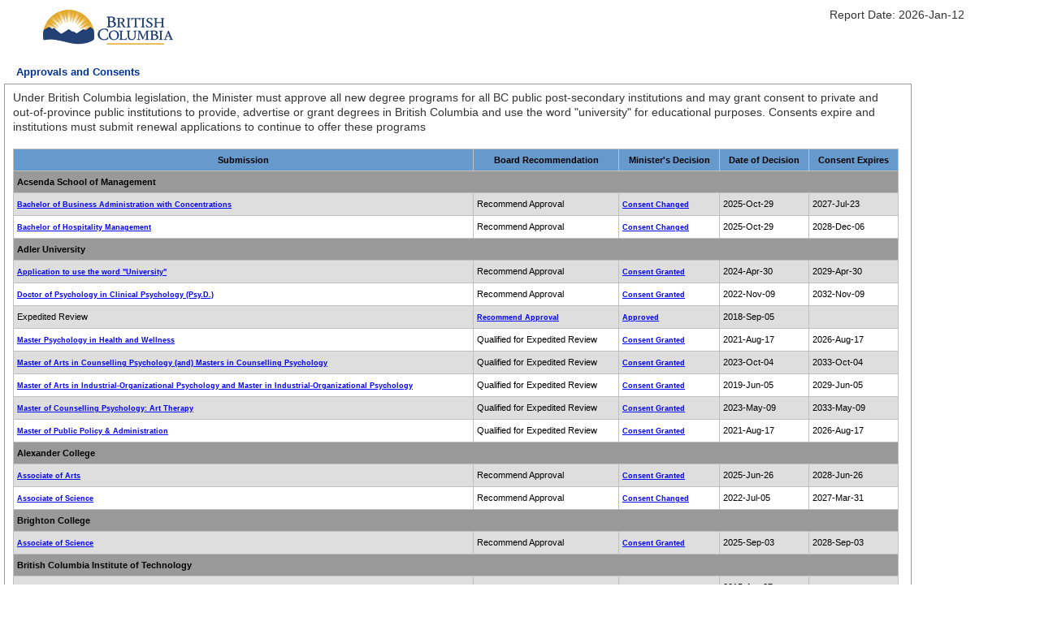

--- FILE ---
content_type: text/html;charset=windows-1252
request_url: https://www.aved.gov.bc.ca/psips/public/report/recommendationsDecisions.faces;jsessionid=LJHC-PVxj7tVMCr720A50wjuwJwxDAEKDHiO4oISAMBNX-Ef8UGx!-1613145096
body_size: 671571
content:
<!DOCTYPE html> 








    
    <html xmlns="http://www.w3.org/1999/xhtml" lang="en" xml:lang="en">

		<head>
		    <link rel='stylesheet'  type='text/css' href='/psips/a4j_3_1_4.GAcss/table.xcss/DATB/eAH7-d11BQAH.wLe.faces;jsessionid=ktezovj1_g60XV7THjUP91Alum0kt-il-YxcRG3ucNCb3INThmNC!-1746594019' /><meta http-equiv="Content-type" content="text/html; charset=iso-8859-1"/>
		    <title>Approvals and Consents</title>
		    <meta name="keywords" content=""/>
		    <meta name="description" content=""/>
		    <link rel="stylesheet" href="/psips/css/style.css"  type="text/css" media="all"/>
		    <script type="text/javascript">var appRoot = "/psips/";</script>
		    <script type="text/javascript" src="/psips/scripts/menu.js"></script>
		    <script type="text/javascript" src="/psips/scripts/wom.js"></script>
		                
		</head>
		<body class="psips">
            <div id="main">
                 <!-- Include the Header Page -->
                 




    
    <div id="report_header">
        <div id="logo">
            <a href="http://www.gov.bc.ca;jsessionid=ktezovj1_g60XV7THjUP91Alum0kt-il-YxcRG3ucNCb3INThmNC!-1746594019"><img src="/psips/images/logo_bcgov.gif;jsessionid=ktezovj1_g60XV7THjUP91Alum0kt-il-YxcRG3ucNCb3INThmNC!-1746594019" alt="Government of British Columbia Home Page" /></a>
        </div>
		<div id="label">
            Report Date:
            2026-Jan-12
        </div>

    </div>

                 
                 <div id="report_contentarea">
                     <div id="main-content">                          
                         <div id="form_report_container">
							<div id="form_main">
								<!-- Start Content -->					
								<form id="resultsForm" method="post" action="/psips/public/report/recommendationsDecisions.faces;jsessionid=ktezovj1_g60XV7THjUP91Alum0kt-il-YxcRG3ucNCb3INThmNC!-1746594019" enctype="application/x-www-form-urlencoded">

									<div class="report-caption">
				                		Approvals and Consents
				                	</div>
				                	<table class="report">
										<tr>
											<td class="report">
			
												<div id="paragraphText">
													<label class="text">
Under British Columbia legislation, the Minister must approve all new degree programs for all BC public post-secondary institutions and may grant consent to private and out-of-province public institutions to provide, advertise or grant degrees in British Columbia and use the word "university" for educational purposes. Consents expire and institutions must submit renewal applications to continue to offer these programs</label>
												</div>
												
												<br/>
												
												
									          		
									          		
								                        
								                            
								                                
								                            
								                            
								                                
								                            
								                            
								                                
								                            
								                            
								                                
								                            
								                            
								                                
								                            
								                        
								                    
													
													
														
														
													
																					                 
												        
												            
							                     		          	
							                     		          	
														      
															
														
														
															
							                     		          	
														      	
														      
															
														
														
												        	
							                     		          	
														      	
														      											
															
														
														
															
																
															
																							
														
															
																
															
															
												                 								                    								
																																
												<table class="dr-table rich-table " id="resultsForm:_id20" border="0" cellpadding="0" cellspacing="0"><colgroup span="5"></colgroup><thead><tr class="dr-table-header rich-table-header "><th class="dr-table-headercell rich-table-headercell " id="resultsForm:_id20:_id22">Submission</th><th class="dr-table-headercell rich-table-headercell " id="resultsForm:_id20:_id24">Board Recommendation</th><th class="dr-table-headercell rich-table-headercell " id="resultsForm:_id20:_id26">Minister's Decision</th><th class="dr-table-headercell rich-table-headercell " id="resultsForm:_id20:_id28">Date of Decision</th><th class="dr-table-headercell rich-table-headercell " id="resultsForm:_id20:_id30">Consent Expires</th></tr></thead><tbody><tr class="dr-table-firstrow rich-table-firstrow linezero"><td class="dr-table-cell rich-table-cell " id="resultsForm:_id20:0:_id32" colspan="5">Acsenda School of Management</td></tr><tr class="dr-subtable-firstrow rich-subtable-firstrow lineone"><td class="dr-subtable-cell rich-subtable-cell " id="resultsForm:_id20:0:_id34:0:_id35"><a href="#" onclick="clearFormHiddenParams_resultsForm('resultsForm');document.forms['resultsForm']['resultsForm:_idcl'].value='resultsForm:_id20:0:_id34:0:_id36';document.forms['resultsForm']['docId'].value='15484'; document.forms['resultsForm'].submit(); return false;">Bachelor of Business Administration with Concentrations</a></td><td class="dr-subtable-cell rich-subtable-cell " id="resultsForm:_id20:0:_id34:0:_id39">Recommend Approval</td><td class="dr-subtable-cell rich-subtable-cell " id="resultsForm:_id20:0:_id34:0:_id44"><a href="#" onclick="clearFormHiddenParams_resultsForm('resultsForm');document.forms['resultsForm']['resultsForm:_idcl'].value='resultsForm:_id20:0:_id34:0:_id45';document.forms['resultsForm']['docId'].value='17760'; document.forms['resultsForm'].submit(); return false;">Consent Changed</a></td><td class="dr-subtable-cell rich-subtable-cell " id="resultsForm:_id20:0:_id34:0:_id49">2025-Oct-29</td><td class="dr-subtable-cell rich-subtable-cell " id="resultsForm:_id20:0:_id34:0:_id51">2027-Jul-23</td></tr><tr class="dr-subtable-firstrow rich-subtable-firstrow linetwo"><td class="dr-subtable-cell rich-subtable-cell " id="resultsForm:_id20:0:_id34:1:_id35"><a href="#" onclick="clearFormHiddenParams_resultsForm('resultsForm');document.forms['resultsForm']['resultsForm:_idcl'].value='resultsForm:_id20:0:_id34:1:_id36';document.forms['resultsForm']['docId'].value='14716'; document.forms['resultsForm'].submit(); return false;">Bachelor of Hospitality Management</a></td><td class="dr-subtable-cell rich-subtable-cell " id="resultsForm:_id20:0:_id34:1:_id39">Recommend Approval</td><td class="dr-subtable-cell rich-subtable-cell " id="resultsForm:_id20:0:_id34:1:_id44"><a href="#" onclick="clearFormHiddenParams_resultsForm('resultsForm');document.forms['resultsForm']['resultsForm:_idcl'].value='resultsForm:_id20:0:_id34:1:_id45';document.forms['resultsForm']['docId'].value='17758'; document.forms['resultsForm'].submit(); return false;">Consent Changed</a></td><td class="dr-subtable-cell rich-subtable-cell " id="resultsForm:_id20:0:_id34:1:_id49">2025-Oct-29</td><td class="dr-subtable-cell rich-subtable-cell " id="resultsForm:_id20:0:_id34:1:_id51">2028-Dec-06</td></tr><tr class="dr-table-firstrow rich-table-firstrow linezero"><td class="dr-table-cell rich-table-cell " id="resultsForm:_id20:1:_id32" colspan="5">Adler University</td></tr><tr class="dr-subtable-firstrow rich-subtable-firstrow lineone"><td class="dr-subtable-cell rich-subtable-cell " id="resultsForm:_id20:1:_id34:0:_id35"><a href="#" onclick="clearFormHiddenParams_resultsForm('resultsForm');document.forms['resultsForm']['resultsForm:_idcl'].value='resultsForm:_id20:1:_id34:0:_id36';document.forms['resultsForm']['docId'].value='15842'; document.forms['resultsForm'].submit(); return false;">Application to use the word "University"</a></td><td class="dr-subtable-cell rich-subtable-cell " id="resultsForm:_id20:1:_id34:0:_id39">Recommend Approval</td><td class="dr-subtable-cell rich-subtable-cell " id="resultsForm:_id20:1:_id34:0:_id44"><a href="#" onclick="clearFormHiddenParams_resultsForm('resultsForm');document.forms['resultsForm']['resultsForm:_idcl'].value='resultsForm:_id20:1:_id34:0:_id45';document.forms['resultsForm']['docId'].value='16245'; document.forms['resultsForm'].submit(); return false;">Consent Granted</a></td><td class="dr-subtable-cell rich-subtable-cell " id="resultsForm:_id20:1:_id34:0:_id49">2024-Apr-30</td><td class="dr-subtable-cell rich-subtable-cell " id="resultsForm:_id20:1:_id34:0:_id51">2029-Apr-30</td></tr><tr class="dr-subtable-firstrow rich-subtable-firstrow linetwo"><td class="dr-subtable-cell rich-subtable-cell " id="resultsForm:_id20:1:_id34:1:_id35"><a href="#" onclick="clearFormHiddenParams_resultsForm('resultsForm');document.forms['resultsForm']['resultsForm:_idcl'].value='resultsForm:_id20:1:_id34:1:_id36';document.forms['resultsForm']['docId'].value='13494'; document.forms['resultsForm'].submit(); return false;">Doctor of Psychology in Clinical Psychology (Psy.D.)</a></td><td class="dr-subtable-cell rich-subtable-cell " id="resultsForm:_id20:1:_id34:1:_id39">Recommend Approval</td><td class="dr-subtable-cell rich-subtable-cell " id="resultsForm:_id20:1:_id34:1:_id44"><a href="#" onclick="clearFormHiddenParams_resultsForm('resultsForm');document.forms['resultsForm']['resultsForm:_idcl'].value='resultsForm:_id20:1:_id34:1:_id45';document.forms['resultsForm']['docId'].value='14383'; document.forms['resultsForm'].submit(); return false;">Consent Granted</a></td><td class="dr-subtable-cell rich-subtable-cell " id="resultsForm:_id20:1:_id34:1:_id49">2022-Nov-09</td><td class="dr-subtable-cell rich-subtable-cell " id="resultsForm:_id20:1:_id34:1:_id51">2032-Nov-09</td></tr><tr class="dr-subtable-firstrow rich-subtable-firstrow lineone"><td class="dr-subtable-cell rich-subtable-cell " id="resultsForm:_id20:1:_id34:2:_id35">Expedited Review</td><td class="dr-subtable-cell rich-subtable-cell " id="resultsForm:_id20:1:_id34:2:_id39"><a href="#" onclick="clearFormHiddenParams_resultsForm('resultsForm');document.forms['resultsForm']['resultsForm:_idcl'].value='resultsForm:_id20:1:_id34:2:_id40';document.forms['resultsForm']['docId'].value='9952'; document.forms['resultsForm'].submit(); return false;">Recommend Approval</a></td><td class="dr-subtable-cell rich-subtable-cell " id="resultsForm:_id20:1:_id34:2:_id44"><a href="#" onclick="clearFormHiddenParams_resultsForm('resultsForm');document.forms['resultsForm']['resultsForm:_idcl'].value='resultsForm:_id20:1:_id34:2:_id45';document.forms['resultsForm']['docId'].value='9953'; document.forms['resultsForm'].submit(); return false;">Approved</a></td><td class="dr-subtable-cell rich-subtable-cell " id="resultsForm:_id20:1:_id34:2:_id49">2018-Sep-05</td><td class="dr-subtable-cell rich-subtable-cell " id="resultsForm:_id20:1:_id34:2:_id51"></td></tr><tr class="dr-subtable-firstrow rich-subtable-firstrow linetwo"><td class="dr-subtable-cell rich-subtable-cell " id="resultsForm:_id20:1:_id34:3:_id35"><a href="#" onclick="clearFormHiddenParams_resultsForm('resultsForm');document.forms['resultsForm']['resultsForm:_idcl'].value='resultsForm:_id20:1:_id34:3:_id36';document.forms['resultsForm']['docId'].value='12182'; document.forms['resultsForm'].submit(); return false;">Master Psychology in Health and Wellness</a></td><td class="dr-subtable-cell rich-subtable-cell " id="resultsForm:_id20:1:_id34:3:_id39">Qualified for Expedited Review</td><td class="dr-subtable-cell rich-subtable-cell " id="resultsForm:_id20:1:_id34:3:_id44"><a href="#" onclick="clearFormHiddenParams_resultsForm('resultsForm');document.forms['resultsForm']['resultsForm:_idcl'].value='resultsForm:_id20:1:_id34:3:_id45';document.forms['resultsForm']['docId'].value='13200'; document.forms['resultsForm'].submit(); return false;">Consent Granted</a></td><td class="dr-subtable-cell rich-subtable-cell " id="resultsForm:_id20:1:_id34:3:_id49">2021-Aug-17</td><td class="dr-subtable-cell rich-subtable-cell " id="resultsForm:_id20:1:_id34:3:_id51">2026-Aug-17</td></tr><tr class="dr-subtable-firstrow rich-subtable-firstrow lineone"><td class="dr-subtable-cell rich-subtable-cell " id="resultsForm:_id20:1:_id34:4:_id35"><a href="#" onclick="clearFormHiddenParams_resultsForm('resultsForm');document.forms['resultsForm']['resultsForm:_idcl'].value='resultsForm:_id20:1:_id34:4:_id36';document.forms['resultsForm']['docId'].value='14972'; document.forms['resultsForm'].submit(); return false;">Master of Arts in Counselling Psychology (and) Masters in Counselling Psychology</a></td><td class="dr-subtable-cell rich-subtable-cell " id="resultsForm:_id20:1:_id34:4:_id39">Qualified for Expedited Review</td><td class="dr-subtable-cell rich-subtable-cell " id="resultsForm:_id20:1:_id34:4:_id44"><a href="#" onclick="clearFormHiddenParams_resultsForm('resultsForm');document.forms['resultsForm']['resultsForm:_idcl'].value='resultsForm:_id20:1:_id34:4:_id45';document.forms['resultsForm']['docId'].value='15650'; document.forms['resultsForm'].submit(); return false;">Consent Granted</a></td><td class="dr-subtable-cell rich-subtable-cell " id="resultsForm:_id20:1:_id34:4:_id49">2023-Oct-04</td><td class="dr-subtable-cell rich-subtable-cell " id="resultsForm:_id20:1:_id34:4:_id51">2033-Oct-04</td></tr><tr class="dr-subtable-firstrow rich-subtable-firstrow linetwo"><td class="dr-subtable-cell rich-subtable-cell " id="resultsForm:_id20:1:_id34:5:_id35"><a href="#" onclick="clearFormHiddenParams_resultsForm('resultsForm');document.forms['resultsForm']['resultsForm:_idcl'].value='resultsForm:_id20:1:_id34:5:_id36';document.forms['resultsForm']['docId'].value='10372'; document.forms['resultsForm'].submit(); return false;">Master of Arts in Industrial-Organizational Psychology and Master in Industrial-Organizational Psychology</a></td><td class="dr-subtable-cell rich-subtable-cell " id="resultsForm:_id20:1:_id34:5:_id39">Qualified for Expedited Review</td><td class="dr-subtable-cell rich-subtable-cell " id="resultsForm:_id20:1:_id34:5:_id44"><a href="#" onclick="clearFormHiddenParams_resultsForm('resultsForm');document.forms['resultsForm']['resultsForm:_idcl'].value='resultsForm:_id20:1:_id34:5:_id45';document.forms['resultsForm']['docId'].value='10837'; document.forms['resultsForm'].submit(); return false;">Consent Granted</a></td><td class="dr-subtable-cell rich-subtable-cell " id="resultsForm:_id20:1:_id34:5:_id49">2019-Jun-05</td><td class="dr-subtable-cell rich-subtable-cell " id="resultsForm:_id20:1:_id34:5:_id51">2029-Jun-05</td></tr><tr class="dr-subtable-firstrow rich-subtable-firstrow lineone"><td class="dr-subtable-cell rich-subtable-cell " id="resultsForm:_id20:1:_id34:6:_id35"><a href="#" onclick="clearFormHiddenParams_resultsForm('resultsForm');document.forms['resultsForm']['resultsForm:_idcl'].value='resultsForm:_id20:1:_id34:6:_id36';document.forms['resultsForm']['docId'].value='14835'; document.forms['resultsForm'].submit(); return false;">Master of Counselling Psychology: Art Therapy</a></td><td class="dr-subtable-cell rich-subtable-cell " id="resultsForm:_id20:1:_id34:6:_id39">Qualified for Expedited Review</td><td class="dr-subtable-cell rich-subtable-cell " id="resultsForm:_id20:1:_id34:6:_id44"><a href="#" onclick="clearFormHiddenParams_resultsForm('resultsForm');document.forms['resultsForm']['resultsForm:_idcl'].value='resultsForm:_id20:1:_id34:6:_id45';document.forms['resultsForm']['docId'].value='15010'; document.forms['resultsForm'].submit(); return false;">Consent Granted</a></td><td class="dr-subtable-cell rich-subtable-cell " id="resultsForm:_id20:1:_id34:6:_id49">2023-May-09</td><td class="dr-subtable-cell rich-subtable-cell " id="resultsForm:_id20:1:_id34:6:_id51">2033-May-09</td></tr><tr class="dr-subtable-firstrow rich-subtable-firstrow linetwo"><td class="dr-subtable-cell rich-subtable-cell " id="resultsForm:_id20:1:_id34:7:_id35"><a href="#" onclick="clearFormHiddenParams_resultsForm('resultsForm');document.forms['resultsForm']['resultsForm:_idcl'].value='resultsForm:_id20:1:_id34:7:_id36';document.forms['resultsForm']['docId'].value='11756'; document.forms['resultsForm'].submit(); return false;">Master of Public Policy &amp; Administration</a></td><td class="dr-subtable-cell rich-subtable-cell " id="resultsForm:_id20:1:_id34:7:_id39">Qualified for Expedited Review</td><td class="dr-subtable-cell rich-subtable-cell " id="resultsForm:_id20:1:_id34:7:_id44"><a href="#" onclick="clearFormHiddenParams_resultsForm('resultsForm');document.forms['resultsForm']['resultsForm:_idcl'].value='resultsForm:_id20:1:_id34:7:_id45';document.forms['resultsForm']['docId'].value='13224'; document.forms['resultsForm'].submit(); return false;">Consent Granted</a></td><td class="dr-subtable-cell rich-subtable-cell " id="resultsForm:_id20:1:_id34:7:_id49">2021-Aug-17</td><td class="dr-subtable-cell rich-subtable-cell " id="resultsForm:_id20:1:_id34:7:_id51">2026-Aug-17</td></tr><tr class="dr-table-firstrow rich-table-firstrow linezero"><td class="dr-table-cell rich-table-cell " id="resultsForm:_id20:2:_id32" colspan="5">Alexander College</td></tr><tr class="dr-subtable-firstrow rich-subtable-firstrow lineone"><td class="dr-subtable-cell rich-subtable-cell " id="resultsForm:_id20:2:_id34:0:_id35"><a href="#" onclick="clearFormHiddenParams_resultsForm('resultsForm');document.forms['resultsForm']['resultsForm:_idcl'].value='resultsForm:_id20:2:_id34:0:_id36';document.forms['resultsForm']['docId'].value='15749'; document.forms['resultsForm'].submit(); return false;">Associate of Arts</a></td><td class="dr-subtable-cell rich-subtable-cell " id="resultsForm:_id20:2:_id34:0:_id39">Recommend Approval</td><td class="dr-subtable-cell rich-subtable-cell " id="resultsForm:_id20:2:_id34:0:_id44"><a href="#" onclick="clearFormHiddenParams_resultsForm('resultsForm');document.forms['resultsForm']['resultsForm:_idcl'].value='resultsForm:_id20:2:_id34:0:_id45';document.forms['resultsForm']['docId'].value='17428'; document.forms['resultsForm'].submit(); return false;">Consent Granted</a></td><td class="dr-subtable-cell rich-subtable-cell " id="resultsForm:_id20:2:_id34:0:_id49">2025-Jun-26</td><td class="dr-subtable-cell rich-subtable-cell " id="resultsForm:_id20:2:_id34:0:_id51">2028-Jun-26</td></tr><tr class="dr-subtable-firstrow rich-subtable-firstrow linetwo"><td class="dr-subtable-cell rich-subtable-cell " id="resultsForm:_id20:2:_id34:1:_id35"><a href="#" onclick="clearFormHiddenParams_resultsForm('resultsForm');document.forms['resultsForm']['resultsForm:_idcl'].value='resultsForm:_id20:2:_id34:1:_id36';document.forms['resultsForm']['docId'].value='12921'; document.forms['resultsForm'].submit(); return false;">Associate of Science</a></td><td class="dr-subtable-cell rich-subtable-cell " id="resultsForm:_id20:2:_id34:1:_id39">Recommend Approval</td><td class="dr-subtable-cell rich-subtable-cell " id="resultsForm:_id20:2:_id34:1:_id44"><a href="#" onclick="clearFormHiddenParams_resultsForm('resultsForm');document.forms['resultsForm']['resultsForm:_idcl'].value='resultsForm:_id20:2:_id34:1:_id45';document.forms['resultsForm']['docId'].value='14034'; document.forms['resultsForm'].submit(); return false;">Consent Changed</a></td><td class="dr-subtable-cell rich-subtable-cell " id="resultsForm:_id20:2:_id34:1:_id49">2022-Jul-05</td><td class="dr-subtable-cell rich-subtable-cell " id="resultsForm:_id20:2:_id34:1:_id51">2027-Mar-31</td></tr><tr class="dr-table-firstrow rich-table-firstrow linezero"><td class="dr-table-cell rich-table-cell " id="resultsForm:_id20:3:_id32" colspan="5">Brighton College</td></tr><tr class="dr-subtable-firstrow rich-subtable-firstrow lineone"><td class="dr-subtable-cell rich-subtable-cell " id="resultsForm:_id20:3:_id34:0:_id35"><a href="#" onclick="clearFormHiddenParams_resultsForm('resultsForm');document.forms['resultsForm']['resultsForm:_idcl'].value='resultsForm:_id20:3:_id34:0:_id36';document.forms['resultsForm']['docId'].value='16067'; document.forms['resultsForm'].submit(); return false;">Associate of Science</a></td><td class="dr-subtable-cell rich-subtable-cell " id="resultsForm:_id20:3:_id34:0:_id39">Recommend Approval</td><td class="dr-subtable-cell rich-subtable-cell " id="resultsForm:_id20:3:_id34:0:_id44"><a href="#" onclick="clearFormHiddenParams_resultsForm('resultsForm');document.forms['resultsForm']['resultsForm:_idcl'].value='resultsForm:_id20:3:_id34:0:_id45';document.forms['resultsForm']['docId'].value='17657'; document.forms['resultsForm'].submit(); return false;">Consent Granted</a></td><td class="dr-subtable-cell rich-subtable-cell " id="resultsForm:_id20:3:_id34:0:_id49">2025-Sep-03</td><td class="dr-subtable-cell rich-subtable-cell " id="resultsForm:_id20:3:_id34:0:_id51">2028-Sep-03</td></tr><tr class="dr-table-firstrow rich-table-firstrow linezero"><td class="dr-table-cell rich-table-cell " id="resultsForm:_id20:4:_id32" colspan="5">British Columbia Institute of Technology</td></tr><tr class="dr-subtable-firstrow rich-subtable-firstrow lineone"><td class="dr-subtable-cell rich-subtable-cell " id="resultsForm:_id20:4:_id34:0:_id35"><a href="#" onclick="clearFormHiddenParams_resultsForm('resultsForm');document.forms['resultsForm']['resultsForm:_idcl'].value='resultsForm:_id20:4:_id34:0:_id36';document.forms['resultsForm']['docId'].value='6958'; document.forms['resultsForm'].submit(); return false;">Application Qualified for Expedited Review</a></td><td class="dr-subtable-cell rich-subtable-cell " id="resultsForm:_id20:4:_id34:0:_id39"><a href="#" onclick="clearFormHiddenParams_resultsForm('resultsForm');document.forms['resultsForm']['resultsForm:_idcl'].value='resultsForm:_id20:4:_id34:0:_id40';document.forms['resultsForm']['docId'].value='7192'; document.forms['resultsForm'].submit(); return false;">Recommend Approval</a></td><td class="dr-subtable-cell rich-subtable-cell " id="resultsForm:_id20:4:_id34:0:_id44"><a href="#" onclick="clearFormHiddenParams_resultsForm('resultsForm');document.forms['resultsForm']['resultsForm:_idcl'].value='resultsForm:_id20:4:_id34:0:_id45';document.forms['resultsForm']['docId'].value='7193'; document.forms['resultsForm'].submit(); return false;">Approved</a></td><td class="dr-subtable-cell rich-subtable-cell " id="resultsForm:_id20:4:_id34:0:_id49">2015-Apr-27</td><td class="dr-subtable-cell rich-subtable-cell " id="resultsForm:_id20:4:_id34:0:_id51"></td></tr><tr class="dr-subtable-firstrow rich-subtable-firstrow linetwo"><td class="dr-subtable-cell rich-subtable-cell " id="resultsForm:_id20:4:_id34:1:_id35"><a href="#" onclick="clearFormHiddenParams_resultsForm('resultsForm');document.forms['resultsForm']['resultsForm:_idcl'].value='resultsForm:_id20:4:_id34:1:_id36';document.forms['resultsForm']['docId'].value='1049'; document.forms['resultsForm'].submit(); return false;">Bachelor of Engineering (B.Eng.) in Civil Engineering</a></td><td class="dr-subtable-cell rich-subtable-cell " id="resultsForm:_id20:4:_id34:1:_id39">Recommend Approval</td><td class="dr-subtable-cell rich-subtable-cell " id="resultsForm:_id20:4:_id34:1:_id44"><a href="#" onclick="clearFormHiddenParams_resultsForm('resultsForm');document.forms['resultsForm']['resultsForm:_idcl'].value='resultsForm:_id20:4:_id34:1:_id45';document.forms['resultsForm']['docId'].value='1547'; document.forms['resultsForm'].submit(); return false;">Approved</a></td><td class="dr-subtable-cell rich-subtable-cell " id="resultsForm:_id20:4:_id34:1:_id49">2006-Jan-03</td><td class="dr-subtable-cell rich-subtable-cell " id="resultsForm:_id20:4:_id34:1:_id51"></td></tr><tr class="dr-subtable-firstrow rich-subtable-firstrow lineone"><td class="dr-subtable-cell rich-subtable-cell " id="resultsForm:_id20:4:_id34:2:_id35"><a href="#" onclick="clearFormHiddenParams_resultsForm('resultsForm');document.forms['resultsForm']['resultsForm:_idcl'].value='resultsForm:_id20:4:_id34:2:_id36';document.forms['resultsForm']['docId'].value='2113'; document.forms['resultsForm'].submit(); return false;">Bachelor of Engineering (B.Eng.) in Electrical Engineering</a></td><td class="dr-subtable-cell rich-subtable-cell " id="resultsForm:_id20:4:_id34:2:_id39">Recommend Approval</td><td class="dr-subtable-cell rich-subtable-cell " id="resultsForm:_id20:4:_id34:2:_id44"><a href="#" onclick="clearFormHiddenParams_resultsForm('resultsForm');document.forms['resultsForm']['resultsForm:_idcl'].value='resultsForm:_id20:4:_id34:2:_id45';document.forms['resultsForm']['docId'].value='2781'; document.forms['resultsForm'].submit(); return false;">Approved</a></td><td class="dr-subtable-cell rich-subtable-cell " id="resultsForm:_id20:4:_id34:2:_id49">2008-Mar-31</td><td class="dr-subtable-cell rich-subtable-cell " id="resultsForm:_id20:4:_id34:2:_id51"></td></tr><tr class="dr-subtable-firstrow rich-subtable-firstrow linetwo"><td class="dr-subtable-cell rich-subtable-cell " id="resultsForm:_id20:4:_id34:3:_id35"><a href="#" onclick="clearFormHiddenParams_resultsForm('resultsForm');document.forms['resultsForm']['resultsForm:_idcl'].value='resultsForm:_id20:4:_id34:3:_id36';document.forms['resultsForm']['docId'].value='1657'; document.forms['resultsForm'].submit(); return false;">Bachelor of Engineering (B.Eng.) in Mechanical Engineering</a></td><td class="dr-subtable-cell rich-subtable-cell " id="resultsForm:_id20:4:_id34:3:_id39">Recommend Approval</td><td class="dr-subtable-cell rich-subtable-cell " id="resultsForm:_id20:4:_id34:3:_id44"><a href="#" onclick="clearFormHiddenParams_resultsForm('resultsForm');document.forms['resultsForm']['resultsForm:_idcl'].value='resultsForm:_id20:4:_id34:3:_id45';document.forms['resultsForm']['docId'].value='2278'; document.forms['resultsForm'].submit(); return false;">Approved</a></td><td class="dr-subtable-cell rich-subtable-cell " id="resultsForm:_id20:4:_id34:3:_id49">2007-Feb-02</td><td class="dr-subtable-cell rich-subtable-cell " id="resultsForm:_id20:4:_id34:3:_id51"></td></tr><tr class="dr-subtable-firstrow rich-subtable-firstrow lineone"><td class="dr-subtable-cell rich-subtable-cell " id="resultsForm:_id20:4:_id34:4:_id35"><a href="#" onclick="clearFormHiddenParams_resultsForm('resultsForm');document.forms['resultsForm']['resultsForm:_idcl'].value='resultsForm:_id20:4:_id34:4:_id36';document.forms['resultsForm']['docId'].value='6695'; document.forms['resultsForm'].submit(); return false;">Bachelor of Engineering in Mining and Mineral Resource Engineering</a></td><td class="dr-subtable-cell rich-subtable-cell " id="resultsForm:_id20:4:_id34:4:_id39"><a href="#" onclick="clearFormHiddenParams_resultsForm('resultsForm');document.forms['resultsForm']['resultsForm:_idcl'].value='resultsForm:_id20:4:_id34:4:_id40';document.forms['resultsForm']['docId'].value='7010'; document.forms['resultsForm'].submit(); return false;">Recommend Approval</a></td><td class="dr-subtable-cell rich-subtable-cell " id="resultsForm:_id20:4:_id34:4:_id44"><a href="#" onclick="clearFormHiddenParams_resultsForm('resultsForm');document.forms['resultsForm']['resultsForm:_idcl'].value='resultsForm:_id20:4:_id34:4:_id45';document.forms['resultsForm']['docId'].value='7011'; document.forms['resultsForm'].submit(); return false;">Approved</a></td><td class="dr-subtable-cell rich-subtable-cell " id="resultsForm:_id20:4:_id34:4:_id49">2014-Dec-19</td><td class="dr-subtable-cell rich-subtable-cell " id="resultsForm:_id20:4:_id34:4:_id51"></td></tr><tr class="dr-subtable-firstrow rich-subtable-firstrow linetwo"><td class="dr-subtable-cell rich-subtable-cell " id="resultsForm:_id20:4:_id34:5:_id35"><a href="#" onclick="clearFormHiddenParams_resultsForm('resultsForm');document.forms['resultsForm']['resultsForm:_idcl'].value='resultsForm:_id20:4:_id34:5:_id36';document.forms['resultsForm']['docId'].value='5398'; document.forms['resultsForm'].submit(); return false;">Bachelor of Interior Design</a></td><td class="dr-subtable-cell rich-subtable-cell " id="resultsForm:_id20:4:_id34:5:_id39"><a href="#" onclick="clearFormHiddenParams_resultsForm('resultsForm');document.forms['resultsForm']['resultsForm:_idcl'].value='resultsForm:_id20:4:_id34:5:_id40';document.forms['resultsForm']['docId'].value='5857'; document.forms['resultsForm'].submit(); return false;">Recommend Approval</a></td><td class="dr-subtable-cell rich-subtable-cell " id="resultsForm:_id20:4:_id34:5:_id44"><a href="#" onclick="clearFormHiddenParams_resultsForm('resultsForm');document.forms['resultsForm']['resultsForm:_idcl'].value='resultsForm:_id20:4:_id34:5:_id45';document.forms['resultsForm']['docId'].value='5858'; document.forms['resultsForm'].submit(); return false;">Approved</a></td><td class="dr-subtable-cell rich-subtable-cell " id="resultsForm:_id20:4:_id34:5:_id49">2013-Mar-27</td><td class="dr-subtable-cell rich-subtable-cell " id="resultsForm:_id20:4:_id34:5:_id51"></td></tr><tr class="dr-subtable-firstrow rich-subtable-firstrow lineone"><td class="dr-subtable-cell rich-subtable-cell " id="resultsForm:_id20:4:_id34:6:_id35"><a href="#" onclick="clearFormHiddenParams_resultsForm('resultsForm');document.forms['resultsForm']['resultsForm:_idcl'].value='resultsForm:_id20:4:_id34:6:_id36';document.forms['resultsForm']['docId'].value='8866'; document.forms['resultsForm'].submit(); return false;">Bachelor of Science (Combined Honours) in Biochemistry and Forensic Science</a></td><td class="dr-subtable-cell rich-subtable-cell " id="resultsForm:_id20:4:_id34:6:_id39">Qualified for Expedited Review</td><td class="dr-subtable-cell rich-subtable-cell " id="resultsForm:_id20:4:_id34:6:_id44"><a href="#" onclick="clearFormHiddenParams_resultsForm('resultsForm');document.forms['resultsForm']['resultsForm:_idcl'].value='resultsForm:_id20:4:_id34:6:_id45';document.forms['resultsForm']['docId'].value='9453'; document.forms['resultsForm'].submit(); return false;">Approved</a></td><td class="dr-subtable-cell rich-subtable-cell " id="resultsForm:_id20:4:_id34:6:_id49">2018-Feb-21</td><td class="dr-subtable-cell rich-subtable-cell " id="resultsForm:_id20:4:_id34:6:_id51"></td></tr><tr class="dr-subtable-firstrow rich-subtable-firstrow linetwo"><td class="dr-subtable-cell rich-subtable-cell " id="resultsForm:_id20:4:_id34:7:_id35"><a href="#" onclick="clearFormHiddenParams_resultsForm('resultsForm');document.forms['resultsForm']['resultsForm:_idcl'].value='resultsForm:_id20:4:_id34:7:_id36';document.forms['resultsForm']['docId'].value='5658'; document.forms['resultsForm'].submit(); return false;">Bachelor of Science in Food Technology and Operations Management</a></td><td class="dr-subtable-cell rich-subtable-cell " id="resultsForm:_id20:4:_id34:7:_id39"><a href="#" onclick="clearFormHiddenParams_resultsForm('resultsForm');document.forms['resultsForm']['resultsForm:_idcl'].value='resultsForm:_id20:4:_id34:7:_id40';document.forms['resultsForm']['docId'].value='6058'; document.forms['resultsForm'].submit(); return false;">Recommend Approval</a></td><td class="dr-subtable-cell rich-subtable-cell " id="resultsForm:_id20:4:_id34:7:_id44"><a href="#" onclick="clearFormHiddenParams_resultsForm('resultsForm');document.forms['resultsForm']['resultsForm:_idcl'].value='resultsForm:_id20:4:_id34:7:_id45';document.forms['resultsForm']['docId'].value='6059'; document.forms['resultsForm'].submit(); return false;">Approved</a></td><td class="dr-subtable-cell rich-subtable-cell " id="resultsForm:_id20:4:_id34:7:_id49">2013-Sep-12</td><td class="dr-subtable-cell rich-subtable-cell " id="resultsForm:_id20:4:_id34:7:_id51"></td></tr><tr class="dr-subtable-firstrow rich-subtable-firstrow lineone"><td class="dr-subtable-cell rich-subtable-cell " id="resultsForm:_id20:4:_id34:8:_id35"><a href="#" onclick="clearFormHiddenParams_resultsForm('resultsForm');document.forms['resultsForm']['resultsForm:_idcl'].value='resultsForm:_id20:4:_id34:8:_id36';document.forms['resultsForm']['docId'].value='278'; document.forms['resultsForm'].submit(); return false;">Bachelor of Technology in Architectural Science</a></td><td class="dr-subtable-cell rich-subtable-cell " id="resultsForm:_id20:4:_id34:8:_id39">Recommend Approval</td><td class="dr-subtable-cell rich-subtable-cell " id="resultsForm:_id20:4:_id34:8:_id44"><a href="#" onclick="clearFormHiddenParams_resultsForm('resultsForm');document.forms['resultsForm']['resultsForm:_idcl'].value='resultsForm:_id20:4:_id34:8:_id45';document.forms['resultsForm']['docId'].value='578'; document.forms['resultsForm'].submit(); return false;">Approved</a></td><td class="dr-subtable-cell rich-subtable-cell " id="resultsForm:_id20:4:_id34:8:_id49">2004-May-20</td><td class="dr-subtable-cell rich-subtable-cell " id="resultsForm:_id20:4:_id34:8:_id51"></td></tr><tr class="dr-subtable-firstrow rich-subtable-firstrow linetwo"><td class="dr-subtable-cell rich-subtable-cell " id="resultsForm:_id20:4:_id34:9:_id35"><a href="#" onclick="clearFormHiddenParams_resultsForm('resultsForm');document.forms['resultsForm']['resultsForm:_idcl'].value='resultsForm:_id20:4:_id34:9:_id36';document.forms['resultsForm']['docId'].value='2746'; document.forms['resultsForm'].submit(); return false;">Bachelor of Technology in Ecological Restoration</a></td><td class="dr-subtable-cell rich-subtable-cell " id="resultsForm:_id20:4:_id34:9:_id39"><a href="#" onclick="clearFormHiddenParams_resultsForm('resultsForm');document.forms['resultsForm']['resultsForm:_idcl'].value='resultsForm:_id20:4:_id34:9:_id40';document.forms['resultsForm']['docId'].value='3201'; document.forms['resultsForm'].submit(); return false;">Recommend Approval</a></td><td class="dr-subtable-cell rich-subtable-cell " id="resultsForm:_id20:4:_id34:9:_id44"><a href="#" onclick="clearFormHiddenParams_resultsForm('resultsForm');document.forms['resultsForm']['resultsForm:_idcl'].value='resultsForm:_id20:4:_id34:9:_id45';document.forms['resultsForm']['docId'].value='3202'; document.forms['resultsForm'].submit(); return false;">Approved</a></td><td class="dr-subtable-cell rich-subtable-cell " id="resultsForm:_id20:4:_id34:9:_id49">2008-Nov-25</td><td class="dr-subtable-cell rich-subtable-cell " id="resultsForm:_id20:4:_id34:9:_id51"></td></tr><tr class="dr-subtable-firstrow rich-subtable-firstrow lineone"><td class="dr-subtable-cell rich-subtable-cell " id="resultsForm:_id20:4:_id34:10:_id35"><a href="#" onclick="clearFormHiddenParams_resultsForm('resultsForm');document.forms['resultsForm']['resultsForm:_idcl'].value='resultsForm:_id20:4:_id34:10:_id36';document.forms['resultsForm']['docId'].value='3450'; document.forms['resultsForm'].submit(); return false;">Bachelor of Technology in Geographic Information Systems</a></td><td class="dr-subtable-cell rich-subtable-cell " id="resultsForm:_id20:4:_id34:10:_id39"><a href="#" onclick="clearFormHiddenParams_resultsForm('resultsForm');document.forms['resultsForm']['resultsForm:_idcl'].value='resultsForm:_id20:4:_id34:10:_id40';document.forms['resultsForm']['docId'].value='3737'; document.forms['resultsForm'].submit(); return false;">Recommend Approval</a></td><td class="dr-subtable-cell rich-subtable-cell " id="resultsForm:_id20:4:_id34:10:_id44"><a href="#" onclick="clearFormHiddenParams_resultsForm('resultsForm');document.forms['resultsForm']['resultsForm:_idcl'].value='resultsForm:_id20:4:_id34:10:_id45';document.forms['resultsForm']['docId'].value='3738'; document.forms['resultsForm'].submit(); return false;">Approved</a></td><td class="dr-subtable-cell rich-subtable-cell " id="resultsForm:_id20:4:_id34:10:_id49">2009-Sep-02</td><td class="dr-subtable-cell rich-subtable-cell " id="resultsForm:_id20:4:_id34:10:_id51"></td></tr><tr class="dr-subtable-firstrow rich-subtable-firstrow linetwo"><td class="dr-subtable-cell rich-subtable-cell " id="resultsForm:_id20:4:_id34:11:_id35"><a href="#" onclick="clearFormHiddenParams_resultsForm('resultsForm');document.forms['resultsForm']['resultsForm:_idcl'].value='resultsForm:_id20:4:_id34:11:_id36';document.forms['resultsForm']['docId'].value='4151'; document.forms['resultsForm'].submit(); return false;">Master of Applied Science in Building Engineering/Building Science</a></td><td class="dr-subtable-cell rich-subtable-cell " id="resultsForm:_id20:4:_id34:11:_id39"><a href="#" onclick="clearFormHiddenParams_resultsForm('resultsForm');document.forms['resultsForm']['resultsForm:_idcl'].value='resultsForm:_id20:4:_id34:11:_id40';document.forms['resultsForm']['docId'].value='4667'; document.forms['resultsForm'].submit(); return false;">Recommend Approval</a></td><td class="dr-subtable-cell rich-subtable-cell " id="resultsForm:_id20:4:_id34:11:_id44"><a href="#" onclick="clearFormHiddenParams_resultsForm('resultsForm');document.forms['resultsForm']['resultsForm:_idcl'].value='resultsForm:_id20:4:_id34:11:_id45';document.forms['resultsForm']['docId'].value='4669'; document.forms['resultsForm'].submit(); return false;">Approved</a></td><td class="dr-subtable-cell rich-subtable-cell " id="resultsForm:_id20:4:_id34:11:_id49">2011-Mar-09</td><td class="dr-subtable-cell rich-subtable-cell " id="resultsForm:_id20:4:_id34:11:_id51"></td></tr><tr class="dr-subtable-firstrow rich-subtable-firstrow lineone"><td class="dr-subtable-cell rich-subtable-cell " id="resultsForm:_id20:4:_id34:12:_id35"><a href="#" onclick="clearFormHiddenParams_resultsForm('resultsForm');document.forms['resultsForm']['resultsForm:_idcl'].value='resultsForm:_id20:4:_id34:12:_id36';document.forms['resultsForm']['docId'].value='1117'; document.forms['resultsForm'].submit(); return false;">Master of Arts in Health Care Leadership and Management</a></td><td class="dr-subtable-cell rich-subtable-cell " id="resultsForm:_id20:4:_id34:12:_id39">Recommend Approval</td><td class="dr-subtable-cell rich-subtable-cell " id="resultsForm:_id20:4:_id34:12:_id44"><a href="#" onclick="clearFormHiddenParams_resultsForm('resultsForm');document.forms['resultsForm']['resultsForm:_idcl'].value='resultsForm:_id20:4:_id34:12:_id45';document.forms['resultsForm']['docId'].value='1898'; document.forms['resultsForm'].submit(); return false;">Approved</a></td><td class="dr-subtable-cell rich-subtable-cell " id="resultsForm:_id20:4:_id34:12:_id49">2006-Jul-24</td><td class="dr-subtable-cell rich-subtable-cell " id="resultsForm:_id20:4:_id34:12:_id51"></td></tr><tr class="dr-subtable-firstrow rich-subtable-firstrow linetwo"><td class="dr-subtable-cell rich-subtable-cell " id="resultsForm:_id20:4:_id34:13:_id35"><a href="#" onclick="clearFormHiddenParams_resultsForm('resultsForm');document.forms['resultsForm']['resultsForm:_idcl'].value='resultsForm:_id20:4:_id34:13:_id36';document.forms['resultsForm']['docId'].value='4153'; document.forms['resultsForm'].submit(); return false;">Master of Engineering in Building Science</a></td><td class="dr-subtable-cell rich-subtable-cell " id="resultsForm:_id20:4:_id34:13:_id39"><a href="#" onclick="clearFormHiddenParams_resultsForm('resultsForm');document.forms['resultsForm']['resultsForm:_idcl'].value='resultsForm:_id20:4:_id34:13:_id40';document.forms['resultsForm']['docId'].value='4670'; document.forms['resultsForm'].submit(); return false;">Recommend Approval</a></td><td class="dr-subtable-cell rich-subtable-cell " id="resultsForm:_id20:4:_id34:13:_id44"><a href="#" onclick="clearFormHiddenParams_resultsForm('resultsForm');document.forms['resultsForm']['resultsForm:_idcl'].value='resultsForm:_id20:4:_id34:13:_id45';document.forms['resultsForm']['docId'].value='4671'; document.forms['resultsForm'].submit(); return false;">Approved</a></td><td class="dr-subtable-cell rich-subtable-cell " id="resultsForm:_id20:4:_id34:13:_id49">2011-Mar-09</td><td class="dr-subtable-cell rich-subtable-cell " id="resultsForm:_id20:4:_id34:13:_id51"></td></tr><tr class="dr-subtable-firstrow rich-subtable-firstrow lineone"><td class="dr-subtable-cell rich-subtable-cell " id="resultsForm:_id20:4:_id34:14:_id35"><a href="#" onclick="clearFormHiddenParams_resultsForm('resultsForm');document.forms['resultsForm']['resultsForm:_idcl'].value='resultsForm:_id20:4:_id34:14:_id36';document.forms['resultsForm']['docId'].value='10807'; document.forms['resultsForm'].submit(); return false;">Master of Engineering in Smart Grid Systems and Technologies</a></td><td class="dr-subtable-cell rich-subtable-cell " id="resultsForm:_id20:4:_id34:14:_id39">Recommend Approval</td><td class="dr-subtable-cell rich-subtable-cell " id="resultsForm:_id20:4:_id34:14:_id44"><a href="#" onclick="clearFormHiddenParams_resultsForm('resultsForm');document.forms['resultsForm']['resultsForm:_idcl'].value='resultsForm:_id20:4:_id34:14:_id45';document.forms['resultsForm']['docId'].value='13293'; document.forms['resultsForm'].submit(); return false;">Approved</a></td><td class="dr-subtable-cell rich-subtable-cell " id="resultsForm:_id20:4:_id34:14:_id49">2021-Sep-14</td><td class="dr-subtable-cell rich-subtable-cell " id="resultsForm:_id20:4:_id34:14:_id51"></td></tr><tr class="dr-subtable-firstrow rich-subtable-firstrow linetwo"><td class="dr-subtable-cell rich-subtable-cell " id="resultsForm:_id20:4:_id34:15:_id35"><a href="#" onclick="clearFormHiddenParams_resultsForm('resultsForm');document.forms['resultsForm']['resultsForm:_idcl'].value='resultsForm:_id20:4:_id34:15:_id36';document.forms['resultsForm']['docId'].value='15099'; document.forms['resultsForm'].submit(); return false;">Master of Science in Applied Computing</a></td><td class="dr-subtable-cell rich-subtable-cell " id="resultsForm:_id20:4:_id34:15:_id39">Recommend Approval</td><td class="dr-subtable-cell rich-subtable-cell " id="resultsForm:_id20:4:_id34:15:_id44"><a href="#" onclick="clearFormHiddenParams_resultsForm('resultsForm');document.forms['resultsForm']['resultsForm:_idcl'].value='resultsForm:_id20:4:_id34:15:_id45';document.forms['resultsForm']['docId'].value='16209'; document.forms['resultsForm'].submit(); return false;">Approved</a></td><td class="dr-subtable-cell rich-subtable-cell " id="resultsForm:_id20:4:_id34:15:_id49">2024-Apr-17</td><td class="dr-subtable-cell rich-subtable-cell " id="resultsForm:_id20:4:_id34:15:_id51"></td></tr><tr class="dr-table-firstrow rich-table-firstrow linezero"><td class="dr-table-cell rich-table-cell " id="resultsForm:_id20:5:_id32" colspan="5">Camosun College</td></tr><tr class="dr-subtable-firstrow rich-subtable-firstrow lineone"><td class="dr-subtable-cell rich-subtable-cell " id="resultsForm:_id20:5:_id34:0:_id35"><a href="#" onclick="clearFormHiddenParams_resultsForm('resultsForm');document.forms['resultsForm']['resultsForm:_idcl'].value='resultsForm:_id20:5:_id34:0:_id36';document.forms['resultsForm']['docId'].value='531'; document.forms['resultsForm'].submit(); return false;">BBA (Accounting)</a></td><td class="dr-subtable-cell rich-subtable-cell " id="resultsForm:_id20:5:_id34:0:_id39">Recommend Approval</td><td class="dr-subtable-cell rich-subtable-cell " id="resultsForm:_id20:5:_id34:0:_id44"><a href="#" onclick="clearFormHiddenParams_resultsForm('resultsForm');document.forms['resultsForm']['resultsForm:_idcl'].value='resultsForm:_id20:5:_id34:0:_id45';document.forms['resultsForm']['docId'].value='948'; document.forms['resultsForm'].submit(); return false;">Approved</a></td><td class="dr-subtable-cell rich-subtable-cell " id="resultsForm:_id20:5:_id34:0:_id49">2004-Nov-30</td><td class="dr-subtable-cell rich-subtable-cell " id="resultsForm:_id20:5:_id34:0:_id51"></td></tr><tr class="dr-subtable-firstrow rich-subtable-firstrow linetwo"><td class="dr-subtable-cell rich-subtable-cell " id="resultsForm:_id20:5:_id34:1:_id35"><a href="#" onclick="clearFormHiddenParams_resultsForm('resultsForm');document.forms['resultsForm']['resultsForm:_idcl'].value='resultsForm:_id20:5:_id34:1:_id36';document.forms['resultsForm']['docId'].value='2138'; document.forms['resultsForm'].submit(); return false;">BBA (Marketing Communications Management Major); BBA (HR Management &amp; Leadership Major)</a></td><td class="dr-subtable-cell rich-subtable-cell " id="resultsForm:_id20:5:_id34:1:_id39">Recommend Approval</td><td class="dr-subtable-cell rich-subtable-cell " id="resultsForm:_id20:5:_id34:1:_id44"><a href="#" onclick="clearFormHiddenParams_resultsForm('resultsForm');document.forms['resultsForm']['resultsForm:_idcl'].value='resultsForm:_id20:5:_id34:1:_id45';document.forms['resultsForm']['docId'].value='2607'; document.forms['resultsForm'].submit(); return false;">Approved</a></td><td class="dr-subtable-cell rich-subtable-cell " id="resultsForm:_id20:5:_id34:1:_id49">2007-Oct-09</td><td class="dr-subtable-cell rich-subtable-cell " id="resultsForm:_id20:5:_id34:1:_id51"></td></tr><tr class="dr-subtable-firstrow rich-subtable-firstrow lineone"><td class="dr-subtable-cell rich-subtable-cell " id="resultsForm:_id20:5:_id34:2:_id35"><a href="#" onclick="clearFormHiddenParams_resultsForm('resultsForm');document.forms['resultsForm']['resultsForm:_idcl'].value='resultsForm:_id20:5:_id34:2:_id36';document.forms['resultsForm']['docId'].value='2670'; document.forms['resultsForm'].submit(); return false;">Bachelor of Athletic and Exercise Therapy</a></td><td class="dr-subtable-cell rich-subtable-cell " id="resultsForm:_id20:5:_id34:2:_id39"><a href="#" onclick="clearFormHiddenParams_resultsForm('resultsForm');document.forms['resultsForm']['resultsForm:_idcl'].value='resultsForm:_id20:5:_id34:2:_id40';document.forms['resultsForm']['docId'].value='3203'; document.forms['resultsForm'].submit(); return false;">Recommend Approval</a></td><td class="dr-subtable-cell rich-subtable-cell " id="resultsForm:_id20:5:_id34:2:_id44"><a href="#" onclick="clearFormHiddenParams_resultsForm('resultsForm');document.forms['resultsForm']['resultsForm:_idcl'].value='resultsForm:_id20:5:_id34:2:_id45';document.forms['resultsForm']['docId'].value='3204'; document.forms['resultsForm'].submit(); return false;">Approved</a></td><td class="dr-subtable-cell rich-subtable-cell " id="resultsForm:_id20:5:_id34:2:_id49">2008-Nov-25</td><td class="dr-subtable-cell rich-subtable-cell " id="resultsForm:_id20:5:_id34:2:_id51"></td></tr><tr class="dr-subtable-firstrow rich-subtable-firstrow linetwo"><td class="dr-subtable-cell rich-subtable-cell " id="resultsForm:_id20:5:_id34:3:_id35"><a href="#" onclick="clearFormHiddenParams_resultsForm('resultsForm');document.forms['resultsForm']['resultsForm:_idcl'].value='resultsForm:_id20:5:_id34:3:_id36';document.forms['resultsForm']['docId'].value='15737'; document.forms['resultsForm'].submit(); return false;">Bachelor of Business Administration in Socially Responsible Management</a></td><td class="dr-subtable-cell rich-subtable-cell " id="resultsForm:_id20:5:_id34:3:_id39">Recommend Approval</td><td class="dr-subtable-cell rich-subtable-cell " id="resultsForm:_id20:5:_id34:3:_id44"><a href="#" onclick="clearFormHiddenParams_resultsForm('resultsForm');document.forms['resultsForm']['resultsForm:_idcl'].value='resultsForm:_id20:5:_id34:3:_id45';document.forms['resultsForm']['docId'].value='17588'; document.forms['resultsForm'].submit(); return false;">Approved</a></td><td class="dr-subtable-cell rich-subtable-cell " id="resultsForm:_id20:5:_id34:3:_id49">2025-Jul-31</td><td class="dr-subtable-cell rich-subtable-cell " id="resultsForm:_id20:5:_id34:3:_id51"></td></tr><tr class="dr-subtable-firstrow rich-subtable-firstrow lineone"><td class="dr-subtable-cell rich-subtable-cell " id="resultsForm:_id20:5:_id34:4:_id35"><a href="#" onclick="clearFormHiddenParams_resultsForm('resultsForm');document.forms['resultsForm']['resultsForm:_idcl'].value='resultsForm:_id20:5:_id34:4:_id36';document.forms['resultsForm']['docId'].value='13325'; document.forms['resultsForm'].submit(); return false;">Bachelor of Kinesiology</a></td><td class="dr-subtable-cell rich-subtable-cell " id="resultsForm:_id20:5:_id34:4:_id39">Recommend Approval</td><td class="dr-subtable-cell rich-subtable-cell " id="resultsForm:_id20:5:_id34:4:_id44"><a href="#" onclick="clearFormHiddenParams_resultsForm('resultsForm');document.forms['resultsForm']['resultsForm:_idcl'].value='resultsForm:_id20:5:_id34:4:_id45';document.forms['resultsForm']['docId'].value='14038'; document.forms['resultsForm'].submit(); return false;">Approved</a></td><td class="dr-subtable-cell rich-subtable-cell " id="resultsForm:_id20:5:_id34:4:_id49">2022-Jul-05</td><td class="dr-subtable-cell rich-subtable-cell " id="resultsForm:_id20:5:_id34:4:_id51"></td></tr><tr class="dr-subtable-firstrow rich-subtable-firstrow linetwo"><td class="dr-subtable-cell rich-subtable-cell " id="resultsForm:_id20:5:_id34:5:_id35"><a href="#" onclick="clearFormHiddenParams_resultsForm('resultsForm');document.forms['resultsForm']['resultsForm:_idcl'].value='resultsForm:_id20:5:_id34:5:_id36';document.forms['resultsForm']['docId'].value='15361'; document.forms['resultsForm'].submit(); return false;">Bachelor of Science Dental Hygiene (BScDH) </a></td><td class="dr-subtable-cell rich-subtable-cell " id="resultsForm:_id20:5:_id34:5:_id39">Recommend Approval</td><td class="dr-subtable-cell rich-subtable-cell " id="resultsForm:_id20:5:_id34:5:_id44"><a href="#" onclick="clearFormHiddenParams_resultsForm('resultsForm');document.forms['resultsForm']['resultsForm:_idcl'].value='resultsForm:_id20:5:_id34:5:_id45';document.forms['resultsForm']['docId'].value='16367'; document.forms['resultsForm'].submit(); return false;">Approved</a></td><td class="dr-subtable-cell rich-subtable-cell " id="resultsForm:_id20:5:_id34:5:_id49">2024-Jun-19</td><td class="dr-subtable-cell rich-subtable-cell " id="resultsForm:_id20:5:_id34:5:_id51"></td></tr><tr class="dr-subtable-firstrow rich-subtable-firstrow lineone"><td class="dr-subtable-cell rich-subtable-cell " id="resultsForm:_id20:5:_id34:6:_id35"><a href="#" onclick="clearFormHiddenParams_resultsForm('resultsForm');document.forms['resultsForm']['resultsForm:_idcl'].value='resultsForm:_id20:5:_id34:6:_id36';document.forms['resultsForm']['docId'].value='10612'; document.forms['resultsForm'].submit(); return false;">Bachelor of Sport Management</a></td><td class="dr-subtable-cell rich-subtable-cell " id="resultsForm:_id20:5:_id34:6:_id39"><a href="#" onclick="clearFormHiddenParams_resultsForm('resultsForm');document.forms['resultsForm']['resultsForm:_idcl'].value='resultsForm:_id20:5:_id34:6:_id40';document.forms['resultsForm']['docId'].value='11601'; document.forms['resultsForm'].submit(); return false;">Recommend Approval</a></td><td class="dr-subtable-cell rich-subtable-cell " id="resultsForm:_id20:5:_id34:6:_id44"><a href="#" onclick="clearFormHiddenParams_resultsForm('resultsForm');document.forms['resultsForm']['resultsForm:_idcl'].value='resultsForm:_id20:5:_id34:6:_id45';document.forms['resultsForm']['docId'].value='11602'; document.forms['resultsForm'].submit(); return false;">Approved</a></td><td class="dr-subtable-cell rich-subtable-cell " id="resultsForm:_id20:5:_id34:6:_id49">2019-Dec-31</td><td class="dr-subtable-cell rich-subtable-cell " id="resultsForm:_id20:5:_id34:6:_id51"></td></tr><tr class="dr-subtable-firstrow rich-subtable-firstrow linetwo"><td class="dr-subtable-cell rich-subtable-cell " id="resultsForm:_id20:5:_id34:7:_id35"><a href="#" onclick="clearFormHiddenParams_resultsForm('resultsForm');document.forms['resultsForm']['resultsForm:_idcl'].value='resultsForm:_id20:5:_id34:7:_id36';document.forms['resultsForm']['docId'].value='2919'; document.forms['resultsForm'].submit(); return false;">Bachelor of Sport and Fitness Leadership </a></td><td class="dr-subtable-cell rich-subtable-cell " id="resultsForm:_id20:5:_id34:7:_id39"><a href="#" onclick="clearFormHiddenParams_resultsForm('resultsForm');document.forms['resultsForm']['resultsForm:_idcl'].value='resultsForm:_id20:5:_id34:7:_id40';document.forms['resultsForm']['docId'].value='3543'; document.forms['resultsForm'].submit(); return false;">Recommend Approval</a></td><td class="dr-subtable-cell rich-subtable-cell " id="resultsForm:_id20:5:_id34:7:_id44"><a href="#" onclick="clearFormHiddenParams_resultsForm('resultsForm');document.forms['resultsForm']['resultsForm:_idcl'].value='resultsForm:_id20:5:_id34:7:_id45';document.forms['resultsForm']['docId'].value='3544'; document.forms['resultsForm'].submit(); return false;">Approved</a></td><td class="dr-subtable-cell rich-subtable-cell " id="resultsForm:_id20:5:_id34:7:_id49">2009-Jun-05</td><td class="dr-subtable-cell rich-subtable-cell " id="resultsForm:_id20:5:_id34:7:_id51"></td></tr><tr class="dr-table-firstrow rich-table-firstrow linezero"><td class="dr-table-cell rich-table-cell " id="resultsForm:_id20:6:_id32" colspan="5">Capilano University</td></tr><tr class="dr-subtable-firstrow rich-subtable-firstrow lineone"><td class="dr-subtable-cell rich-subtable-cell " id="resultsForm:_id20:6:_id34:0:_id35"><a href="#" onclick="clearFormHiddenParams_resultsForm('resultsForm');document.forms['resultsForm']['resultsForm:_idcl'].value='resultsForm:_id20:6:_id34:0:_id36';document.forms['resultsForm']['docId'].value='14041'; document.forms['resultsForm'].submit(); return false;">Application Qualified for Expedited Review</a></td><td class="dr-subtable-cell rich-subtable-cell " id="resultsForm:_id20:6:_id34:0:_id39"><a href="#" onclick="clearFormHiddenParams_resultsForm('resultsForm');document.forms['resultsForm']['resultsForm:_idcl'].value='resultsForm:_id20:6:_id34:0:_id40';document.forms['resultsForm']['docId'].value='15682'; document.forms['resultsForm'].submit(); return false;">Recommend Approval</a></td><td class="dr-subtable-cell rich-subtable-cell " id="resultsForm:_id20:6:_id34:0:_id44"><a href="#" onclick="clearFormHiddenParams_resultsForm('resultsForm');document.forms['resultsForm']['resultsForm:_idcl'].value='resultsForm:_id20:6:_id34:0:_id45';document.forms['resultsForm']['docId'].value='15683'; document.forms['resultsForm'].submit(); return false;">Approved</a></td><td class="dr-subtable-cell rich-subtable-cell " id="resultsForm:_id20:6:_id34:0:_id49">2023-Oct-20</td><td class="dr-subtable-cell rich-subtable-cell " id="resultsForm:_id20:6:_id34:0:_id51"></td></tr><tr class="dr-subtable-firstrow rich-subtable-firstrow linetwo"><td class="dr-subtable-cell rich-subtable-cell " id="resultsForm:_id20:6:_id34:1:_id35"><a href="#" onclick="clearFormHiddenParams_resultsForm('resultsForm');document.forms['resultsForm']['resultsForm:_idcl'].value='resultsForm:_id20:6:_id34:1:_id36';document.forms['resultsForm']['docId'].value='7004'; document.forms['resultsForm'].submit(); return false;">BMus in Jazz Studies</a></td><td class="dr-subtable-cell rich-subtable-cell " id="resultsForm:_id20:6:_id34:1:_id39"><a href="#" onclick="clearFormHiddenParams_resultsForm('resultsForm');document.forms['resultsForm']['resultsForm:_idcl'].value='resultsForm:_id20:6:_id34:1:_id40';document.forms['resultsForm']['docId'].value='7944'; document.forms['resultsForm'].submit(); return false;">Recommend Approval</a></td><td class="dr-subtable-cell rich-subtable-cell " id="resultsForm:_id20:6:_id34:1:_id44"><a href="#" onclick="clearFormHiddenParams_resultsForm('resultsForm');document.forms['resultsForm']['resultsForm:_idcl'].value='resultsForm:_id20:6:_id34:1:_id45';document.forms['resultsForm']['docId'].value='7945'; document.forms['resultsForm'].submit(); return false;">Approved</a></td><td class="dr-subtable-cell rich-subtable-cell " id="resultsForm:_id20:6:_id34:1:_id49">2016-Mar-04</td><td class="dr-subtable-cell rich-subtable-cell " id="resultsForm:_id20:6:_id34:1:_id51"></td></tr><tr class="dr-subtable-firstrow rich-subtable-firstrow lineone"><td class="dr-subtable-cell rich-subtable-cell " id="resultsForm:_id20:6:_id34:2:_id35"><a href="#" onclick="clearFormHiddenParams_resultsForm('resultsForm');document.forms['resultsForm']['resultsForm:_idcl'].value='resultsForm:_id20:6:_id34:2:_id36';document.forms['resultsForm']['docId'].value='10591'; document.forms['resultsForm'].submit(); return false;">Bachelor of Arts with a Major in Psychology</a></td><td class="dr-subtable-cell rich-subtable-cell " id="resultsForm:_id20:6:_id34:2:_id39"><a href="#" onclick="clearFormHiddenParams_resultsForm('resultsForm');document.forms['resultsForm']['resultsForm:_idcl'].value='resultsForm:_id20:6:_id34:2:_id40';document.forms['resultsForm']['docId'].value='12955'; document.forms['resultsForm'].submit(); return false;">Recommend Approval</a></td><td class="dr-subtable-cell rich-subtable-cell " id="resultsForm:_id20:6:_id34:2:_id44"><a href="#" onclick="clearFormHiddenParams_resultsForm('resultsForm');document.forms['resultsForm']['resultsForm:_idcl'].value='resultsForm:_id20:6:_id34:2:_id45';document.forms['resultsForm']['docId'].value='12956'; document.forms['resultsForm'].submit(); return false;">Approved</a></td><td class="dr-subtable-cell rich-subtable-cell " id="resultsForm:_id20:6:_id34:2:_id49">2021-May-21</td><td class="dr-subtable-cell rich-subtable-cell " id="resultsForm:_id20:6:_id34:2:_id51"></td></tr><tr class="dr-subtable-firstrow rich-subtable-firstrow linetwo"><td class="dr-subtable-cell rich-subtable-cell " id="resultsForm:_id20:6:_id34:3:_id35"><a href="#" onclick="clearFormHiddenParams_resultsForm('resultsForm');document.forms['resultsForm']['resultsForm:_idcl'].value='resultsForm:_id20:6:_id34:3:_id36';document.forms['resultsForm']['docId'].value='14940'; document.forms['resultsForm'].submit(); return false;">Bachelor of Arts with a Major in Writing &amp; Literature</a></td><td class="dr-subtable-cell rich-subtable-cell " id="resultsForm:_id20:6:_id34:3:_id39">Recommend Approval</td><td class="dr-subtable-cell rich-subtable-cell " id="resultsForm:_id20:6:_id34:3:_id44"><a href="#" onclick="clearFormHiddenParams_resultsForm('resultsForm');document.forms['resultsForm']['resultsForm:_idcl'].value='resultsForm:_id20:6:_id34:3:_id45';document.forms['resultsForm']['docId'].value='16218'; document.forms['resultsForm'].submit(); return false;">Approved</a></td><td class="dr-subtable-cell rich-subtable-cell " id="resultsForm:_id20:6:_id34:3:_id49">2024-Apr-19</td><td class="dr-subtable-cell rich-subtable-cell " id="resultsForm:_id20:6:_id34:3:_id51"></td></tr><tr class="dr-subtable-firstrow rich-subtable-firstrow lineone"><td class="dr-subtable-cell rich-subtable-cell " id="resultsForm:_id20:6:_id34:4:_id35"><a href="#" onclick="clearFormHiddenParams_resultsForm('resultsForm');document.forms['resultsForm']['resultsForm:_idcl'].value='resultsForm:_id20:6:_id34:4:_id36';document.forms['resultsForm']['docId'].value='2795'; document.forms['resultsForm'].submit(); return false;">Bachelor of Arts, Applied Behaviour Analysis - Autism</a></td><td class="dr-subtable-cell rich-subtable-cell " id="resultsForm:_id20:6:_id34:4:_id39"><a href="#" onclick="clearFormHiddenParams_resultsForm('resultsForm');document.forms['resultsForm']['resultsForm:_idcl'].value='resultsForm:_id20:6:_id34:4:_id40';document.forms['resultsForm']['docId'].value='3418'; document.forms['resultsForm'].submit(); return false;">Recommend Approval</a></td><td class="dr-subtable-cell rich-subtable-cell " id="resultsForm:_id20:6:_id34:4:_id44"><a href="#" onclick="clearFormHiddenParams_resultsForm('resultsForm');document.forms['resultsForm']['resultsForm:_idcl'].value='resultsForm:_id20:6:_id34:4:_id45';document.forms['resultsForm']['docId'].value='3419'; document.forms['resultsForm'].submit(); return false;">Approved</a></td><td class="dr-subtable-cell rich-subtable-cell " id="resultsForm:_id20:6:_id34:4:_id49">2009-Mar-26</td><td class="dr-subtable-cell rich-subtable-cell " id="resultsForm:_id20:6:_id34:4:_id51"></td></tr><tr class="dr-subtable-firstrow rich-subtable-firstrow linetwo"><td class="dr-subtable-cell rich-subtable-cell " id="resultsForm:_id20:6:_id34:5:_id35"><a href="#" onclick="clearFormHiddenParams_resultsForm('resultsForm');document.forms['resultsForm']['resultsForm:_idcl'].value='resultsForm:_id20:6:_id34:5:_id36';document.forms['resultsForm']['docId'].value='4212'; document.forms['resultsForm'].submit(); return false;">Bachelor of Arts, Interdisciplinary Studies </a></td><td class="dr-subtable-cell rich-subtable-cell " id="resultsForm:_id20:6:_id34:5:_id39">Recommend Approval</td><td class="dr-subtable-cell rich-subtable-cell " id="resultsForm:_id20:6:_id34:5:_id44"><a href="#" onclick="clearFormHiddenParams_resultsForm('resultsForm');document.forms['resultsForm']['resultsForm:_idcl'].value='resultsForm:_id20:6:_id34:5:_id45';document.forms['resultsForm']['docId'].value='4573'; document.forms['resultsForm'].submit(); return false;">Approved</a></td><td class="dr-subtable-cell rich-subtable-cell " id="resultsForm:_id20:6:_id34:5:_id49">2011-Feb-16</td><td class="dr-subtable-cell rich-subtable-cell " id="resultsForm:_id20:6:_id34:5:_id51"></td></tr><tr class="dr-subtable-firstrow rich-subtable-firstrow lineone"><td class="dr-subtable-cell rich-subtable-cell " id="resultsForm:_id20:6:_id34:6:_id35"><a href="#" onclick="clearFormHiddenParams_resultsForm('resultsForm');document.forms['resultsForm']['resultsForm:_idcl'].value='resultsForm:_id20:6:_id34:6:_id36';document.forms['resultsForm']['docId'].value='4053'; document.forms['resultsForm'].submit(); return false;">Bachelor of Communication Studies</a></td><td class="dr-subtable-cell rich-subtable-cell " id="resultsForm:_id20:6:_id34:6:_id39"><a href="#" onclick="clearFormHiddenParams_resultsForm('resultsForm');document.forms['resultsForm']['resultsForm:_idcl'].value='resultsForm:_id20:6:_id34:6:_id40';document.forms['resultsForm']['docId'].value='4574'; document.forms['resultsForm'].submit(); return false;">Recommend Approval</a></td><td class="dr-subtable-cell rich-subtable-cell " id="resultsForm:_id20:6:_id34:6:_id44"><a href="#" onclick="clearFormHiddenParams_resultsForm('resultsForm');document.forms['resultsForm']['resultsForm:_idcl'].value='resultsForm:_id20:6:_id34:6:_id45';document.forms['resultsForm']['docId'].value='4575'; document.forms['resultsForm'].submit(); return false;">Approved</a></td><td class="dr-subtable-cell rich-subtable-cell " id="resultsForm:_id20:6:_id34:6:_id49">2011-Feb-15</td><td class="dr-subtable-cell rich-subtable-cell " id="resultsForm:_id20:6:_id34:6:_id51"></td></tr><tr class="dr-subtable-firstrow rich-subtable-firstrow linetwo"><td class="dr-subtable-cell rich-subtable-cell " id="resultsForm:_id20:6:_id34:7:_id35"><a href="#" onclick="clearFormHiddenParams_resultsForm('resultsForm');document.forms['resultsForm']['resultsForm:_idcl'].value='resultsForm:_id20:6:_id34:7:_id36';document.forms['resultsForm']['docId'].value='5744'; document.forms['resultsForm'].submit(); return false;">Bachelor of Design in Visual Communication</a></td><td class="dr-subtable-cell rich-subtable-cell " id="resultsForm:_id20:6:_id34:7:_id39"><a href="#" onclick="clearFormHiddenParams_resultsForm('resultsForm');document.forms['resultsForm']['resultsForm:_idcl'].value='resultsForm:_id20:6:_id34:7:_id40';document.forms['resultsForm']['docId'].value='6366'; document.forms['resultsForm'].submit(); return false;">Recommend Approval</a></td><td class="dr-subtable-cell rich-subtable-cell " id="resultsForm:_id20:6:_id34:7:_id44"><a href="#" onclick="clearFormHiddenParams_resultsForm('resultsForm');document.forms['resultsForm']['resultsForm:_idcl'].value='resultsForm:_id20:6:_id34:7:_id45';document.forms['resultsForm']['docId'].value='6367'; document.forms['resultsForm'].submit(); return false;">Approved</a></td><td class="dr-subtable-cell rich-subtable-cell " id="resultsForm:_id20:6:_id34:7:_id49">2014-Feb-12</td><td class="dr-subtable-cell rich-subtable-cell " id="resultsForm:_id20:6:_id34:7:_id51"></td></tr><tr class="dr-subtable-firstrow rich-subtable-firstrow lineone"><td class="dr-subtable-cell rich-subtable-cell " id="resultsForm:_id20:6:_id34:8:_id35"><a href="#" onclick="clearFormHiddenParams_resultsForm('resultsForm');document.forms['resultsForm']['resultsForm:_idcl'].value='resultsForm:_id20:6:_id34:8:_id36';document.forms['resultsForm']['docId'].value='2849'; document.forms['resultsForm'].submit(); return false;">Bachelor of Early Childhood Care and Education</a></td><td class="dr-subtable-cell rich-subtable-cell " id="resultsForm:_id20:6:_id34:8:_id39"><a href="#" onclick="clearFormHiddenParams_resultsForm('resultsForm');document.forms['resultsForm']['resultsForm:_idcl'].value='resultsForm:_id20:6:_id34:8:_id40';document.forms['resultsForm']['docId'].value='3416'; document.forms['resultsForm'].submit(); return false;">Recommend Approval</a></td><td class="dr-subtable-cell rich-subtable-cell " id="resultsForm:_id20:6:_id34:8:_id44"><a href="#" onclick="clearFormHiddenParams_resultsForm('resultsForm');document.forms['resultsForm']['resultsForm:_idcl'].value='resultsForm:_id20:6:_id34:8:_id45';document.forms['resultsForm']['docId'].value='3417'; document.forms['resultsForm'].submit(); return false;">Approved</a></td><td class="dr-subtable-cell rich-subtable-cell " id="resultsForm:_id20:6:_id34:8:_id49">2009-Mar-26</td><td class="dr-subtable-cell rich-subtable-cell " id="resultsForm:_id20:6:_id34:8:_id51"></td></tr><tr class="dr-subtable-firstrow rich-subtable-firstrow linetwo"><td class="dr-subtable-cell rich-subtable-cell " id="resultsForm:_id20:6:_id34:9:_id35"><a href="#" onclick="clearFormHiddenParams_resultsForm('resultsForm');document.forms['resultsForm']['resultsForm:_idcl'].value='resultsForm:_id20:6:_id34:9:_id36';document.forms['resultsForm']['docId'].value='12434'; document.forms['resultsForm'].submit(); return false;">Bachelor of Environment and Society</a></td><td class="dr-subtable-cell rich-subtable-cell " id="resultsForm:_id20:6:_id34:9:_id39">Recommend Approval</td><td class="dr-subtable-cell rich-subtable-cell " id="resultsForm:_id20:6:_id34:9:_id44"><a href="#" onclick="clearFormHiddenParams_resultsForm('resultsForm');document.forms['resultsForm']['resultsForm:_idcl'].value='resultsForm:_id20:6:_id34:9:_id45';document.forms['resultsForm']['docId'].value='16093'; document.forms['resultsForm'].submit(); return false;">Approved</a></td><td class="dr-subtable-cell rich-subtable-cell " id="resultsForm:_id20:6:_id34:9:_id49">2024-Feb-28</td><td class="dr-subtable-cell rich-subtable-cell " id="resultsForm:_id20:6:_id34:9:_id51"></td></tr><tr class="dr-subtable-firstrow rich-subtable-firstrow lineone"><td class="dr-subtable-cell rich-subtable-cell " id="resultsForm:_id20:6:_id34:10:_id35"><a href="#" onclick="clearFormHiddenParams_resultsForm('resultsForm');document.forms['resultsForm']['resultsForm:_idcl'].value='resultsForm:_id20:6:_id34:10:_id36';document.forms['resultsForm']['docId'].value='9987'; document.forms['resultsForm'].submit(); return false;">Bachelor of Kinesiology</a></td><td class="dr-subtable-cell rich-subtable-cell " id="resultsForm:_id20:6:_id34:10:_id39"><a href="#" onclick="clearFormHiddenParams_resultsForm('resultsForm');document.forms['resultsForm']['resultsForm:_idcl'].value='resultsForm:_id20:6:_id34:10:_id40';document.forms['resultsForm']['docId'].value='12111'; document.forms['resultsForm'].submit(); return false;">Recommend Approval</a></td><td class="dr-subtable-cell rich-subtable-cell " id="resultsForm:_id20:6:_id34:10:_id44"><a href="#" onclick="clearFormHiddenParams_resultsForm('resultsForm');document.forms['resultsForm']['resultsForm:_idcl'].value='resultsForm:_id20:6:_id34:10:_id45';document.forms['resultsForm']['docId'].value='12112'; document.forms['resultsForm'].submit(); return false;">Approved</a></td><td class="dr-subtable-cell rich-subtable-cell " id="resultsForm:_id20:6:_id34:10:_id49">2020-Sep-11</td><td class="dr-subtable-cell rich-subtable-cell " id="resultsForm:_id20:6:_id34:10:_id51"></td></tr><tr class="dr-subtable-firstrow rich-subtable-firstrow linetwo"><td class="dr-subtable-cell rich-subtable-cell " id="resultsForm:_id20:6:_id34:11:_id35"><a href="#" onclick="clearFormHiddenParams_resultsForm('resultsForm');document.forms['resultsForm']['resultsForm:_idcl'].value='resultsForm:_id20:6:_id34:11:_id36';document.forms['resultsForm']['docId'].value='3238'; document.forms['resultsForm'].submit(); return false;">Bachelor of Legal Studies (Paralegal)</a></td><td class="dr-subtable-cell rich-subtable-cell " id="resultsForm:_id20:6:_id34:11:_id39"><a href="#" onclick="clearFormHiddenParams_resultsForm('resultsForm');document.forms['resultsForm']['resultsForm:_idcl'].value='resultsForm:_id20:6:_id34:11:_id40';document.forms['resultsForm']['docId'].value='3806'; document.forms['resultsForm'].submit(); return false;">Recommend Approval</a></td><td class="dr-subtable-cell rich-subtable-cell " id="resultsForm:_id20:6:_id34:11:_id44"><a href="#" onclick="clearFormHiddenParams_resultsForm('resultsForm');document.forms['resultsForm']['resultsForm:_idcl'].value='resultsForm:_id20:6:_id34:11:_id45';document.forms['resultsForm']['docId'].value='3807'; document.forms['resultsForm'].submit(); return false;">Approved</a></td><td class="dr-subtable-cell rich-subtable-cell " id="resultsForm:_id20:6:_id34:11:_id49">2009-Oct-27</td><td class="dr-subtable-cell rich-subtable-cell " id="resultsForm:_id20:6:_id34:11:_id51"></td></tr><tr class="dr-subtable-firstrow rich-subtable-firstrow lineone"><td class="dr-subtable-cell rich-subtable-cell " id="resultsForm:_id20:6:_id34:12:_id35"><a href="#" onclick="clearFormHiddenParams_resultsForm('resultsForm');document.forms['resultsForm']['resultsForm:_idcl'].value='resultsForm:_id20:6:_id34:12:_id36';document.forms['resultsForm']['docId'].value='3757'; document.forms['resultsForm'].submit(); return false;">Bachelor of Motion Picture Arts</a></td><td class="dr-subtable-cell rich-subtable-cell " id="resultsForm:_id20:6:_id34:12:_id39"><a href="#" onclick="clearFormHiddenParams_resultsForm('resultsForm');document.forms['resultsForm']['resultsForm:_idcl'].value='resultsForm:_id20:6:_id34:12:_id40';document.forms['resultsForm']['docId'].value='3988'; document.forms['resultsForm'].submit(); return false;">Recommend Approval</a></td><td class="dr-subtable-cell rich-subtable-cell " id="resultsForm:_id20:6:_id34:12:_id44"><a href="#" onclick="clearFormHiddenParams_resultsForm('resultsForm');document.forms['resultsForm']['resultsForm:_idcl'].value='resultsForm:_id20:6:_id34:12:_id45';document.forms['resultsForm']['docId'].value='3989'; document.forms['resultsForm'].submit(); return false;">Approved</a></td><td class="dr-subtable-cell rich-subtable-cell " id="resultsForm:_id20:6:_id34:12:_id49">2010-Mar-31</td><td class="dr-subtable-cell rich-subtable-cell " id="resultsForm:_id20:6:_id34:12:_id51"></td></tr><tr class="dr-subtable-firstrow rich-subtable-firstrow linetwo"><td class="dr-subtable-cell rich-subtable-cell " id="resultsForm:_id20:6:_id34:13:_id35"><a href="#" onclick="clearFormHiddenParams_resultsForm('resultsForm');document.forms['resultsForm']['resultsForm:_idcl'].value='resultsForm:_id20:6:_id34:13:_id36';document.forms['resultsForm']['docId'].value='2518'; document.forms['resultsForm'].submit(); return false;">Bachelor of Performing Arts</a></td><td class="dr-subtable-cell rich-subtable-cell " id="resultsForm:_id20:6:_id34:13:_id39"><a href="#" onclick="clearFormHiddenParams_resultsForm('resultsForm');document.forms['resultsForm']['resultsForm:_idcl'].value='resultsForm:_id20:6:_id34:13:_id40';document.forms['resultsForm']['docId'].value='2884'; document.forms['resultsForm'].submit(); return false;">Recommend Approval</a></td><td class="dr-subtable-cell rich-subtable-cell " id="resultsForm:_id20:6:_id34:13:_id44"><a href="#" onclick="clearFormHiddenParams_resultsForm('resultsForm');document.forms['resultsForm']['resultsForm:_idcl'].value='resultsForm:_id20:6:_id34:13:_id45';document.forms['resultsForm']['docId'].value='2885'; document.forms['resultsForm'].submit(); return false;">Approved</a></td><td class="dr-subtable-cell rich-subtable-cell " id="resultsForm:_id20:6:_id34:13:_id49">2008-Jul-31</td><td class="dr-subtable-cell rich-subtable-cell " id="resultsForm:_id20:6:_id34:13:_id51"></td></tr><tr class="dr-subtable-firstrow rich-subtable-firstrow lineone"><td class="dr-subtable-cell rich-subtable-cell " id="resultsForm:_id20:6:_id34:14:_id35"><a href="#" onclick="clearFormHiddenParams_resultsForm('resultsForm');document.forms['resultsForm']['resultsForm:_idcl'].value='resultsForm:_id20:6:_id34:14:_id36';document.forms['resultsForm']['docId'].value='9724'; document.forms['resultsForm'].submit(); return false;">Bachelor of Science General</a></td><td class="dr-subtable-cell rich-subtable-cell " id="resultsForm:_id20:6:_id34:14:_id39"><a href="#" onclick="clearFormHiddenParams_resultsForm('resultsForm');document.forms['resultsForm']['resultsForm:_idcl'].value='resultsForm:_id20:6:_id34:14:_id40';document.forms['resultsForm']['docId'].value='12957'; document.forms['resultsForm'].submit(); return false;">Recommend Approval</a></td><td class="dr-subtable-cell rich-subtable-cell " id="resultsForm:_id20:6:_id34:14:_id44"><a href="#" onclick="clearFormHiddenParams_resultsForm('resultsForm');document.forms['resultsForm']['resultsForm:_idcl'].value='resultsForm:_id20:6:_id34:14:_id45';document.forms['resultsForm']['docId'].value='12958'; document.forms['resultsForm'].submit(); return false;">Approved</a></td><td class="dr-subtable-cell rich-subtable-cell " id="resultsForm:_id20:6:_id34:14:_id49">2021-May-21</td><td class="dr-subtable-cell rich-subtable-cell " id="resultsForm:_id20:6:_id34:14:_id51"></td></tr><tr class="dr-subtable-firstrow rich-subtable-firstrow linetwo"><td class="dr-subtable-cell rich-subtable-cell " id="resultsForm:_id20:6:_id34:15:_id35"><a href="#" onclick="clearFormHiddenParams_resultsForm('resultsForm');document.forms['resultsForm']['resultsForm:_idcl'].value='resultsForm:_id20:6:_id34:15:_id36';document.forms['resultsForm']['docId'].value='13502'; document.forms['resultsForm'].submit(); return false;">Minor in Sociology</a></td><td class="dr-subtable-cell rich-subtable-cell " id="resultsForm:_id20:6:_id34:15:_id39">Recommend Approval</td><td class="dr-subtable-cell rich-subtable-cell " id="resultsForm:_id20:6:_id34:15:_id44"><a href="#" onclick="clearFormHiddenParams_resultsForm('resultsForm');document.forms['resultsForm']['resultsForm:_idcl'].value='resultsForm:_id20:6:_id34:15:_id45';document.forms['resultsForm']['docId'].value='14017'; document.forms['resultsForm'].submit(); return false;">Approved</a></td><td class="dr-subtable-cell rich-subtable-cell " id="resultsForm:_id20:6:_id34:15:_id49">2022-Jul-05</td><td class="dr-subtable-cell rich-subtable-cell " id="resultsForm:_id20:6:_id34:15:_id51"></td></tr><tr class="dr-table-firstrow rich-table-firstrow linezero"><td class="dr-table-cell rich-table-cell " id="resultsForm:_id20:7:_id32" colspan="5">City University of Seattle</td></tr><tr class="dr-subtable-firstrow rich-subtable-firstrow lineone"><td class="dr-subtable-cell rich-subtable-cell " id="resultsForm:_id20:7:_id34:0:_id35"><a href="#" onclick="clearFormHiddenParams_resultsForm('resultsForm');document.forms['resultsForm']['resultsForm:_idcl'].value='resultsForm:_id20:7:_id34:0:_id36';document.forms['resultsForm']['docId'].value='13981'; document.forms['resultsForm'].submit(); return false;">Application to use the word "University"</a></td><td class="dr-subtable-cell rich-subtable-cell " id="resultsForm:_id20:7:_id34:0:_id39">Recommend Approval</td><td class="dr-subtable-cell rich-subtable-cell " id="resultsForm:_id20:7:_id34:0:_id44"><a href="#" onclick="clearFormHiddenParams_resultsForm('resultsForm');document.forms['resultsForm']['resultsForm:_idcl'].value='resultsForm:_id20:7:_id34:0:_id45';document.forms['resultsForm']['docId'].value='17317'; document.forms['resultsForm'].submit(); return false;">Consent Granted</a></td><td class="dr-subtable-cell rich-subtable-cell " id="resultsForm:_id20:7:_id34:0:_id49">2025-May-29</td><td class="dr-subtable-cell rich-subtable-cell " id="resultsForm:_id20:7:_id34:0:_id51">2029-May-29</td></tr><tr class="dr-subtable-firstrow rich-subtable-firstrow linetwo"><td class="dr-subtable-cell rich-subtable-cell " id="resultsForm:_id20:7:_id34:1:_id35"><a href="#" onclick="clearFormHiddenParams_resultsForm('resultsForm');document.forms['resultsForm']['resultsForm:_idcl'].value='resultsForm:_id20:7:_id34:1:_id36';document.forms['resultsForm']['docId'].value='12062'; document.forms['resultsForm'].submit(); return false;">Bachelor of Arts in Management</a></td><td class="dr-subtable-cell rich-subtable-cell " id="resultsForm:_id20:7:_id34:1:_id39"><a href="#" onclick="clearFormHiddenParams_resultsForm('resultsForm');document.forms['resultsForm']['resultsForm:_idcl'].value='resultsForm:_id20:7:_id34:1:_id40';document.forms['resultsForm']['docId'].value='13226'; document.forms['resultsForm'].submit(); return false;">Recommend Approval</a></td><td class="dr-subtable-cell rich-subtable-cell " id="resultsForm:_id20:7:_id34:1:_id44"><a href="#" onclick="clearFormHiddenParams_resultsForm('resultsForm');document.forms['resultsForm']['resultsForm:_idcl'].value='resultsForm:_id20:7:_id34:1:_id45';document.forms['resultsForm']['docId'].value='16379'; document.forms['resultsForm'].submit(); return false;">Consent Changed</a></td><td class="dr-subtable-cell rich-subtable-cell " id="resultsForm:_id20:7:_id34:1:_id49">2024-Jun-19</td><td class="dr-subtable-cell rich-subtable-cell " id="resultsForm:_id20:7:_id34:1:_id51">2026-Jun-19</td></tr><tr class="dr-subtable-firstrow rich-subtable-firstrow lineone"><td class="dr-subtable-cell rich-subtable-cell " id="resultsForm:_id20:7:_id34:2:_id35"><a href="#" onclick="clearFormHiddenParams_resultsForm('resultsForm');document.forms['resultsForm']['resultsForm:_idcl'].value='resultsForm:_id20:7:_id34:2:_id36';document.forms['resultsForm']['docId'].value='14224'; document.forms['resultsForm'].submit(); return false;">Master of Counselling</a></td><td class="dr-subtable-cell rich-subtable-cell " id="resultsForm:_id20:7:_id34:2:_id39">Recommend Approval</td><td class="dr-subtable-cell rich-subtable-cell " id="resultsForm:_id20:7:_id34:2:_id44"><a href="#" onclick="clearFormHiddenParams_resultsForm('resultsForm');document.forms['resultsForm']['resultsForm:_idcl'].value='resultsForm:_id20:7:_id34:2:_id45';document.forms['resultsForm']['docId'].value='15770'; document.forms['resultsForm'].submit(); return false;">Consent Granted</a></td><td class="dr-subtable-cell rich-subtable-cell " id="resultsForm:_id20:7:_id34:2:_id49">2023-Nov-29</td><td class="dr-subtable-cell rich-subtable-cell " id="resultsForm:_id20:7:_id34:2:_id51">2028-Nov-29</td></tr><tr class="dr-subtable-firstrow rich-subtable-firstrow linetwo"><td class="dr-subtable-cell rich-subtable-cell " id="resultsForm:_id20:7:_id34:3:_id35"><a href="#" onclick="clearFormHiddenParams_resultsForm('resultsForm');document.forms['resultsForm']['resultsForm:_idcl'].value='resultsForm:_id20:7:_id34:3:_id36';document.forms['resultsForm']['docId'].value='14338'; document.forms['resultsForm'].submit(); return false;">Master of Education School Counselling</a></td><td class="dr-subtable-cell rich-subtable-cell " id="resultsForm:_id20:7:_id34:3:_id39">Recommend Approval</td><td class="dr-subtable-cell rich-subtable-cell " id="resultsForm:_id20:7:_id34:3:_id44"><a href="#" onclick="clearFormHiddenParams_resultsForm('resultsForm');document.forms['resultsForm']['resultsForm:_idcl'].value='resultsForm:_id20:7:_id34:3:_id45';document.forms['resultsForm']['docId'].value='16126'; document.forms['resultsForm'].submit(); return false;">Consent Granted</a></td><td class="dr-subtable-cell rich-subtable-cell " id="resultsForm:_id20:7:_id34:3:_id49">2024-Mar-19</td><td class="dr-subtable-cell rich-subtable-cell " id="resultsForm:_id20:7:_id34:3:_id51">2029-Mar-18</td></tr><tr class="dr-table-firstrow rich-table-firstrow linezero"><td class="dr-table-cell rich-table-cell " id="resultsForm:_id20:8:_id32" colspan="5">College of the Rockies</td></tr><tr class="dr-subtable-firstrow rich-subtable-firstrow lineone"><td class="dr-subtable-cell rich-subtable-cell " id="resultsForm:_id20:8:_id34:0:_id35"><a href="#" onclick="clearFormHiddenParams_resultsForm('resultsForm');document.forms['resultsForm']['resultsForm:_idcl'].value='resultsForm:_id20:8:_id34:0:_id36';document.forms['resultsForm']['docId'].value='3825'; document.forms['resultsForm'].submit(); return false;">Bachelor of Business Administration (Sustainable Business Practices)</a></td><td class="dr-subtable-cell rich-subtable-cell " id="resultsForm:_id20:8:_id34:0:_id39"><a href="#" onclick="clearFormHiddenParams_resultsForm('resultsForm');document.forms['resultsForm']['resultsForm:_idcl'].value='resultsForm:_id20:8:_id34:0:_id40';document.forms['resultsForm']['docId'].value='4166'; document.forms['resultsForm'].submit(); return false;">Recommend Approval</a></td><td class="dr-subtable-cell rich-subtable-cell " id="resultsForm:_id20:8:_id34:0:_id44"><a href="#" onclick="clearFormHiddenParams_resultsForm('resultsForm');document.forms['resultsForm']['resultsForm:_idcl'].value='resultsForm:_id20:8:_id34:0:_id45';document.forms['resultsForm']['docId'].value='4167'; document.forms['resultsForm'].submit(); return false;">Approved</a></td><td class="dr-subtable-cell rich-subtable-cell " id="resultsForm:_id20:8:_id34:0:_id49">2010-Jun-16</td><td class="dr-subtable-cell rich-subtable-cell " id="resultsForm:_id20:8:_id34:0:_id51"></td></tr><tr class="dr-table-firstrow rich-table-firstrow linezero"><td class="dr-table-cell rich-table-cell " id="resultsForm:_id20:9:_id32" colspan="5">Columbia College</td></tr><tr class="dr-subtable-firstrow rich-subtable-firstrow lineone"><td class="dr-subtable-cell rich-subtable-cell " id="resultsForm:_id20:9:_id34:0:_id35"><a href="#" onclick="clearFormHiddenParams_resultsForm('resultsForm');document.forms['resultsForm']['resultsForm:_idcl'].value='resultsForm:_id20:9:_id34:0:_id36';document.forms['resultsForm']['docId'].value='15981'; document.forms['resultsForm'].submit(); return false;">Associate of Arts Degree</a></td><td class="dr-subtable-cell rich-subtable-cell " id="resultsForm:_id20:9:_id34:0:_id39">Recommend Approval</td><td class="dr-subtable-cell rich-subtable-cell " id="resultsForm:_id20:9:_id34:0:_id44"><a href="#" onclick="clearFormHiddenParams_resultsForm('resultsForm');document.forms['resultsForm']['resultsForm:_idcl'].value='resultsForm:_id20:9:_id34:0:_id45';document.forms['resultsForm']['docId'].value='16864'; document.forms['resultsForm'].submit(); return false;">Consent Granted</a></td><td class="dr-subtable-cell rich-subtable-cell " id="resultsForm:_id20:9:_id34:0:_id49">2024-Dec-13</td><td class="dr-subtable-cell rich-subtable-cell " id="resultsForm:_id20:9:_id34:0:_id51">2029-Dec-13</td></tr><tr class="dr-subtable-firstrow rich-subtable-firstrow linetwo"><td class="dr-subtable-cell rich-subtable-cell " id="resultsForm:_id20:9:_id34:1:_id35"><a href="#" onclick="clearFormHiddenParams_resultsForm('resultsForm');document.forms['resultsForm']['resultsForm:_idcl'].value='resultsForm:_id20:9:_id34:1:_id36';document.forms['resultsForm']['docId'].value='15975'; document.forms['resultsForm'].submit(); return false;">Associate of Science Degree</a></td><td class="dr-subtable-cell rich-subtable-cell " id="resultsForm:_id20:9:_id34:1:_id39">Recommend Approval</td><td class="dr-subtable-cell rich-subtable-cell " id="resultsForm:_id20:9:_id34:1:_id44"><a href="#" onclick="clearFormHiddenParams_resultsForm('resultsForm');document.forms['resultsForm']['resultsForm:_idcl'].value='resultsForm:_id20:9:_id34:1:_id45';document.forms['resultsForm']['docId'].value='16867'; document.forms['resultsForm'].submit(); return false;">Consent Granted</a></td><td class="dr-subtable-cell rich-subtable-cell " id="resultsForm:_id20:9:_id34:1:_id49">2024-Dec-13</td><td class="dr-subtable-cell rich-subtable-cell " id="resultsForm:_id20:9:_id34:1:_id51">2029-Dec-13</td></tr><tr class="dr-table-firstrow rich-table-firstrow linezero"><td class="dr-table-cell rich-table-cell " id="resultsForm:_id20:10:_id32" colspan="5">Coquitlam College</td></tr><tr class="dr-subtable-firstrow rich-subtable-firstrow lineone"><td class="dr-subtable-cell rich-subtable-cell " id="resultsForm:_id20:10:_id34:0:_id35">Associate of Arts Degree</td><td class="dr-subtable-cell rich-subtable-cell " id="resultsForm:_id20:10:_id34:0:_id39">Recommend Approval</td><td class="dr-subtable-cell rich-subtable-cell " id="resultsForm:_id20:10:_id34:0:_id44"><a href="#" onclick="clearFormHiddenParams_resultsForm('resultsForm');document.forms['resultsForm']['resultsForm:_idcl'].value='resultsForm:_id20:10:_id34:0:_id45';document.forms['resultsForm']['docId'].value='17648'; document.forms['resultsForm'].submit(); return false;">Consent Granted</a></td><td class="dr-subtable-cell rich-subtable-cell " id="resultsForm:_id20:10:_id34:0:_id49">2025-Aug-27</td><td class="dr-subtable-cell rich-subtable-cell " id="resultsForm:_id20:10:_id34:0:_id51">2028-Aug-27</td></tr><tr class="dr-table-firstrow rich-table-firstrow linezero"><td class="dr-table-cell rich-table-cell " id="resultsForm:_id20:11:_id32" colspan="5">Corpus Christi College</td></tr><tr class="dr-subtable-firstrow rich-subtable-firstrow lineone"><td class="dr-subtable-cell rich-subtable-cell " id="resultsForm:_id20:11:_id34:0:_id35"><a href="#" onclick="clearFormHiddenParams_resultsForm('resultsForm');document.forms['resultsForm']['resultsForm:_idcl'].value='resultsForm:_id20:11:_id34:0:_id36';document.forms['resultsForm']['docId'].value='12041'; document.forms['resultsForm'].submit(); return false;">Associate of Arts Degree</a></td><td class="dr-subtable-cell rich-subtable-cell " id="resultsForm:_id20:11:_id34:0:_id39"><a href="#" onclick="clearFormHiddenParams_resultsForm('resultsForm');document.forms['resultsForm']['resultsForm:_idcl'].value='resultsForm:_id20:11:_id34:0:_id40';document.forms['resultsForm']['docId'].value='13213'; document.forms['resultsForm'].submit(); return false;">Recommend Approval</a></td><td class="dr-subtable-cell rich-subtable-cell " id="resultsForm:_id20:11:_id34:0:_id44"><a href="#" onclick="clearFormHiddenParams_resultsForm('resultsForm');document.forms['resultsForm']['resultsForm:_idcl'].value='resultsForm:_id20:11:_id34:0:_id45';document.forms['resultsForm']['docId'].value='13214'; document.forms['resultsForm'].submit(); return false;">Consent Granted</a></td><td class="dr-subtable-cell rich-subtable-cell " id="resultsForm:_id20:11:_id34:0:_id49">2021-Aug-17</td><td class="dr-subtable-cell rich-subtable-cell " id="resultsForm:_id20:11:_id34:0:_id51">2026-Aug-17</td></tr><tr class="dr-table-firstrow rich-table-firstrow linezero"><td class="dr-table-cell rich-table-cell " id="resultsForm:_id20:12:_id32" colspan="5">Douglas College</td></tr><tr class="dr-subtable-firstrow rich-subtable-firstrow lineone"><td class="dr-subtable-cell rich-subtable-cell " id="resultsForm:_id20:12:_id34:0:_id35"><a href="#" onclick="clearFormHiddenParams_resultsForm('resultsForm');document.forms['resultsForm']['resultsForm:_idcl'].value='resultsForm:_id20:12:_id34:0:_id36';document.forms['resultsForm']['docId'].value='5146'; document.forms['resultsForm'].submit(); return false;">Bachelor of Arts Degree in Applied Psychology/Honours</a></td><td class="dr-subtable-cell rich-subtable-cell " id="resultsForm:_id20:12:_id34:0:_id39"><a href="#" onclick="clearFormHiddenParams_resultsForm('resultsForm');document.forms['resultsForm']['resultsForm:_idcl'].value='resultsForm:_id20:12:_id34:0:_id40';document.forms['resultsForm']['docId'].value='5991'; document.forms['resultsForm'].submit(); return false;">Recommend Approval</a></td><td class="dr-subtable-cell rich-subtable-cell " id="resultsForm:_id20:12:_id34:0:_id44"><a href="#" onclick="clearFormHiddenParams_resultsForm('resultsForm');document.forms['resultsForm']['resultsForm:_idcl'].value='resultsForm:_id20:12:_id34:0:_id45';document.forms['resultsForm']['docId'].value='5992'; document.forms['resultsForm'].submit(); return false;">Approved</a></td><td class="dr-subtable-cell rich-subtable-cell " id="resultsForm:_id20:12:_id34:0:_id49">2013-Jul-03</td><td class="dr-subtable-cell rich-subtable-cell " id="resultsForm:_id20:12:_id34:0:_id51"></td></tr><tr class="dr-subtable-firstrow rich-subtable-firstrow linetwo"><td class="dr-subtable-cell rich-subtable-cell " id="resultsForm:_id20:12:_id34:1:_id35"><a href="#" onclick="clearFormHiddenParams_resultsForm('resultsForm');document.forms['resultsForm']['resultsForm:_idcl'].value='resultsForm:_id20:12:_id34:1:_id36';document.forms['resultsForm']['docId'].value='6064'; document.forms['resultsForm'].submit(); return false;">Bachelor of Arts in Applied Criminology</a></td><td class="dr-subtable-cell rich-subtable-cell " id="resultsForm:_id20:12:_id34:1:_id39"><a href="#" onclick="clearFormHiddenParams_resultsForm('resultsForm');document.forms['resultsForm']['resultsForm:_idcl'].value='resultsForm:_id20:12:_id34:1:_id40';document.forms['resultsForm']['docId'].value='7977'; document.forms['resultsForm'].submit(); return false;">Recommend Approval</a></td><td class="dr-subtable-cell rich-subtable-cell " id="resultsForm:_id20:12:_id34:1:_id44"><a href="#" onclick="clearFormHiddenParams_resultsForm('resultsForm');document.forms['resultsForm']['resultsForm:_idcl'].value='resultsForm:_id20:12:_id34:1:_id45';document.forms['resultsForm']['docId'].value='7978'; document.forms['resultsForm'].submit(); return false;">Approved</a></td><td class="dr-subtable-cell rich-subtable-cell " id="resultsForm:_id20:12:_id34:1:_id49">2016-Mar-04</td><td class="dr-subtable-cell rich-subtable-cell " id="resultsForm:_id20:12:_id34:1:_id51"></td></tr><tr class="dr-subtable-firstrow rich-subtable-firstrow lineone"><td class="dr-subtable-cell rich-subtable-cell " id="resultsForm:_id20:12:_id34:2:_id35"><a href="#" onclick="clearFormHiddenParams_resultsForm('resultsForm');document.forms['resultsForm']['resultsForm:_idcl'].value='resultsForm:_id20:12:_id34:2:_id36';document.forms['resultsForm']['docId'].value='1765'; document.forms['resultsForm'].submit(); return false;">Bachelor of Arts in Child and Youth Care</a></td><td class="dr-subtable-cell rich-subtable-cell " id="resultsForm:_id20:12:_id34:2:_id39">Recommend Approval</td><td class="dr-subtable-cell rich-subtable-cell " id="resultsForm:_id20:12:_id34:2:_id44"><a href="#" onclick="clearFormHiddenParams_resultsForm('resultsForm');document.forms['resultsForm']['resultsForm:_idcl'].value='resultsForm:_id20:12:_id34:2:_id45';document.forms['resultsForm']['docId'].value='2363'; document.forms['resultsForm'].submit(); return false;">Approved</a></td><td class="dr-subtable-cell rich-subtable-cell " id="resultsForm:_id20:12:_id34:2:_id49">2007-Mar-29</td><td class="dr-subtable-cell rich-subtable-cell " id="resultsForm:_id20:12:_id34:2:_id51"></td></tr><tr class="dr-subtable-firstrow rich-subtable-firstrow linetwo"><td class="dr-subtable-cell rich-subtable-cell " id="resultsForm:_id20:12:_id34:3:_id35"><a href="#" onclick="clearFormHiddenParams_resultsForm('resultsForm');document.forms['resultsForm']['resultsForm:_idcl'].value='resultsForm:_id20:12:_id34:3:_id36';document.forms['resultsForm']['docId'].value='8759'; document.forms['resultsForm'].submit(); return false;">Bachelor of Business Administration Management Major</a></td><td class="dr-subtable-cell rich-subtable-cell " id="resultsForm:_id20:12:_id34:3:_id39"><a href="#" onclick="clearFormHiddenParams_resultsForm('resultsForm');document.forms['resultsForm']['resultsForm:_idcl'].value='resultsForm:_id20:12:_id34:3:_id40';document.forms['resultsForm']['docId'].value='9682'; document.forms['resultsForm'].submit(); return false;">Recommend Approval</a></td><td class="dr-subtable-cell rich-subtable-cell " id="resultsForm:_id20:12:_id34:3:_id44"><a href="#" onclick="clearFormHiddenParams_resultsForm('resultsForm');document.forms['resultsForm']['resultsForm:_idcl'].value='resultsForm:_id20:12:_id34:3:_id45';document.forms['resultsForm']['docId'].value='9683'; document.forms['resultsForm'].submit(); return false;">Approved</a></td><td class="dr-subtable-cell rich-subtable-cell " id="resultsForm:_id20:12:_id34:3:_id49">2018-Jun-09</td><td class="dr-subtable-cell rich-subtable-cell " id="resultsForm:_id20:12:_id34:3:_id51"></td></tr><tr class="dr-subtable-firstrow rich-subtable-firstrow lineone"><td class="dr-subtable-cell rich-subtable-cell " id="resultsForm:_id20:12:_id34:4:_id35"><a href="#" onclick="clearFormHiddenParams_resultsForm('resultsForm');document.forms['resultsForm']['resultsForm:_idcl'].value='resultsForm:_id20:12:_id34:4:_id36';document.forms['resultsForm']['docId'].value='9965'; document.forms['resultsForm'].submit(); return false;">Bachelor of Business Administration Marketing Major</a></td><td class="dr-subtable-cell rich-subtable-cell " id="resultsForm:_id20:12:_id34:4:_id39"><a href="#" onclick="clearFormHiddenParams_resultsForm('resultsForm');document.forms['resultsForm']['resultsForm:_idcl'].value='resultsForm:_id20:12:_id34:4:_id40';document.forms['resultsForm']['docId'].value='12137'; document.forms['resultsForm'].submit(); return false;">Recommend Approval</a></td><td class="dr-subtable-cell rich-subtable-cell " id="resultsForm:_id20:12:_id34:4:_id44"><a href="#" onclick="clearFormHiddenParams_resultsForm('resultsForm');document.forms['resultsForm']['resultsForm:_idcl'].value='resultsForm:_id20:12:_id34:4:_id45';document.forms['resultsForm']['docId'].value='12138'; document.forms['resultsForm'].submit(); return false;">Approved</a></td><td class="dr-subtable-cell rich-subtable-cell " id="resultsForm:_id20:12:_id34:4:_id49">2020-Sep-11</td><td class="dr-subtable-cell rich-subtable-cell " id="resultsForm:_id20:12:_id34:4:_id51"></td></tr><tr class="dr-subtable-firstrow rich-subtable-firstrow linetwo"><td class="dr-subtable-cell rich-subtable-cell " id="resultsForm:_id20:12:_id34:5:_id35"><a href="#" onclick="clearFormHiddenParams_resultsForm('resultsForm');document.forms['resultsForm']['resultsForm:_idcl'].value='resultsForm:_id20:12:_id34:5:_id36';document.forms['resultsForm']['docId'].value='1781'; document.forms['resultsForm'].submit(); return false;">Bachelor of Business Administration, major in Accounting &amp; major in Financial Services &amp; Administration</a></td><td class="dr-subtable-cell rich-subtable-cell " id="resultsForm:_id20:12:_id34:5:_id39">Recommend Approval</td><td class="dr-subtable-cell rich-subtable-cell " id="resultsForm:_id20:12:_id34:5:_id44"><a href="#" onclick="clearFormHiddenParams_resultsForm('resultsForm');document.forms['resultsForm']['resultsForm:_idcl'].value='resultsForm:_id20:12:_id34:5:_id45';document.forms['resultsForm']['docId'].value='2362'; document.forms['resultsForm'].submit(); return false;">Approved</a></td><td class="dr-subtable-cell rich-subtable-cell " id="resultsForm:_id20:12:_id34:5:_id49">2007-Mar-29</td><td class="dr-subtable-cell rich-subtable-cell " id="resultsForm:_id20:12:_id34:5:_id51"></td></tr><tr class="dr-subtable-firstrow rich-subtable-firstrow lineone"><td class="dr-subtable-cell rich-subtable-cell " id="resultsForm:_id20:12:_id34:6:_id35"><a href="#" onclick="clearFormHiddenParams_resultsForm('resultsForm');document.forms['resultsForm']['resultsForm:_idcl'].value='resultsForm:_id20:12:_id34:6:_id36';document.forms['resultsForm']['docId'].value='1730'; document.forms['resultsForm'].submit(); return false;">Bachelor of Physical Education &amp; Coaching</a></td><td class="dr-subtable-cell rich-subtable-cell " id="resultsForm:_id20:12:_id34:6:_id39">Recommend Approval</td><td class="dr-subtable-cell rich-subtable-cell " id="resultsForm:_id20:12:_id34:6:_id44"><a href="#" onclick="clearFormHiddenParams_resultsForm('resultsForm');document.forms['resultsForm']['resultsForm:_idcl'].value='resultsForm:_id20:12:_id34:6:_id45';document.forms['resultsForm']['docId'].value='2326'; document.forms['resultsForm'].submit(); return false;">Approved</a></td><td class="dr-subtable-cell rich-subtable-cell " id="resultsForm:_id20:12:_id34:6:_id49">2007-Mar-07</td><td class="dr-subtable-cell rich-subtable-cell " id="resultsForm:_id20:12:_id34:6:_id51"></td></tr><tr class="dr-subtable-firstrow rich-subtable-firstrow linetwo"><td class="dr-subtable-cell rich-subtable-cell " id="resultsForm:_id20:12:_id34:7:_id35"><a href="#" onclick="clearFormHiddenParams_resultsForm('resultsForm');document.forms['resultsForm']['resultsForm:_idcl'].value='resultsForm:_id20:12:_id34:7:_id36';document.forms['resultsForm']['docId'].value='11977'; document.forms['resultsForm'].submit(); return false;">Bachelor of Science Health Information Management</a></td><td class="dr-subtable-cell rich-subtable-cell " id="resultsForm:_id20:12:_id34:7:_id39"><a href="#" onclick="clearFormHiddenParams_resultsForm('resultsForm');document.forms['resultsForm']['resultsForm:_idcl'].value='resultsForm:_id20:12:_id34:7:_id40';document.forms['resultsForm']['docId'].value='14191'; document.forms['resultsForm'].submit(); return false;">Recommend Approval</a></td><td class="dr-subtable-cell rich-subtable-cell " id="resultsForm:_id20:12:_id34:7:_id44"><a href="#" onclick="clearFormHiddenParams_resultsForm('resultsForm');document.forms['resultsForm']['resultsForm:_idcl'].value='resultsForm:_id20:12:_id34:7:_id45';document.forms['resultsForm']['docId'].value='14192'; document.forms['resultsForm'].submit(); return false;">Approved</a></td><td class="dr-subtable-cell rich-subtable-cell " id="resultsForm:_id20:12:_id34:7:_id49">2022-Sep-01</td><td class="dr-subtable-cell rich-subtable-cell " id="resultsForm:_id20:12:_id34:7:_id51"></td></tr><tr class="dr-subtable-firstrow rich-subtable-firstrow lineone"><td class="dr-subtable-cell rich-subtable-cell " id="resultsForm:_id20:12:_id34:8:_id35"><a href="#" onclick="clearFormHiddenParams_resultsForm('resultsForm');document.forms['resultsForm']['resultsForm:_idcl'].value='resultsForm:_id20:12:_id34:8:_id36';document.forms['resultsForm']['docId'].value='297'; document.forms['resultsForm'].submit(); return false;">Bachelor of Science in Nursing</a></td><td class="dr-subtable-cell rich-subtable-cell " id="resultsForm:_id20:12:_id34:8:_id39">Recommend Approval</td><td class="dr-subtable-cell rich-subtable-cell " id="resultsForm:_id20:12:_id34:8:_id44"><a href="#" onclick="clearFormHiddenParams_resultsForm('resultsForm');document.forms['resultsForm']['resultsForm:_idcl'].value='resultsForm:_id20:12:_id34:8:_id45';document.forms['resultsForm']['docId'].value='5806'; document.forms['resultsForm'].submit(); return false;">Approved</a></td><td class="dr-subtable-cell rich-subtable-cell " id="resultsForm:_id20:12:_id34:8:_id49">2013-Mar-27</td><td class="dr-subtable-cell rich-subtable-cell " id="resultsForm:_id20:12:_id34:8:_id51"></td></tr><tr class="dr-subtable-firstrow rich-subtable-firstrow linetwo"><td class="dr-subtable-cell rich-subtable-cell " id="resultsForm:_id20:12:_id34:9:_id35"><a href="#" onclick="clearFormHiddenParams_resultsForm('resultsForm');document.forms['resultsForm']['resultsForm:_idcl'].value='resultsForm:_id20:12:_id34:9:_id36';document.forms['resultsForm']['docId'].value='5314'; document.forms['resultsForm'].submit(); return false;">Bachelor of Science in Nursing</a></td><td class="dr-subtable-cell rich-subtable-cell " id="resultsForm:_id20:12:_id34:9:_id39">Recommend Approval</td><td class="dr-subtable-cell rich-subtable-cell " id="resultsForm:_id20:12:_id34:9:_id44"><a href="#" onclick="clearFormHiddenParams_resultsForm('resultsForm');document.forms['resultsForm']['resultsForm:_idcl'].value='resultsForm:_id20:12:_id34:9:_id45';document.forms['resultsForm']['docId'].value='5810'; document.forms['resultsForm'].submit(); return false;">Approved</a></td><td class="dr-subtable-cell rich-subtable-cell " id="resultsForm:_id20:12:_id34:9:_id49">2013-Mar-27</td><td class="dr-subtable-cell rich-subtable-cell " id="resultsForm:_id20:12:_id34:9:_id51"></td></tr><tr class="dr-subtable-firstrow rich-subtable-firstrow lineone"><td class="dr-subtable-cell rich-subtable-cell " id="resultsForm:_id20:12:_id34:10:_id35"><a href="#" onclick="clearFormHiddenParams_resultsForm('resultsForm');document.forms['resultsForm']['resultsForm:_idcl'].value='resultsForm:_id20:12:_id34:10:_id36';document.forms['resultsForm']['docId'].value='945'; document.forms['resultsForm'].submit(); return false;">Bachelor of Science in Psychiatric Nursing (BSPN)</a></td><td class="dr-subtable-cell rich-subtable-cell " id="resultsForm:_id20:12:_id34:10:_id39">Recommend Approval</td><td class="dr-subtable-cell rich-subtable-cell " id="resultsForm:_id20:12:_id34:10:_id44"><a href="#" onclick="clearFormHiddenParams_resultsForm('resultsForm');document.forms['resultsForm']['resultsForm:_idcl'].value='resultsForm:_id20:12:_id34:10:_id45';document.forms['resultsForm']['docId'].value='1378'; document.forms['resultsForm'].submit(); return false;">Approved</a></td><td class="dr-subtable-cell rich-subtable-cell " id="resultsForm:_id20:12:_id34:10:_id49">2005-Sep-21</td><td class="dr-subtable-cell rich-subtable-cell " id="resultsForm:_id20:12:_id34:10:_id51"></td></tr><tr class="dr-subtable-firstrow rich-subtable-firstrow linetwo"><td class="dr-subtable-cell rich-subtable-cell " id="resultsForm:_id20:12:_id34:11:_id35"><a href="#" onclick="clearFormHiddenParams_resultsForm('resultsForm');document.forms['resultsForm']['resultsForm:_idcl'].value='resultsForm:_id20:12:_id34:11:_id36';document.forms['resultsForm']['docId'].value='7160'; document.forms['resultsForm'].submit(); return false;">Bachelor of Social Work</a></td><td class="dr-subtable-cell rich-subtable-cell " id="resultsForm:_id20:12:_id34:11:_id39"><a href="#" onclick="clearFormHiddenParams_resultsForm('resultsForm');document.forms['resultsForm']['resultsForm:_idcl'].value='resultsForm:_id20:12:_id34:11:_id40';document.forms['resultsForm']['docId'].value='8157'; document.forms['resultsForm'].submit(); return false;">Recommend Approval</a></td><td class="dr-subtable-cell rich-subtable-cell " id="resultsForm:_id20:12:_id34:11:_id44"><a href="#" onclick="clearFormHiddenParams_resultsForm('resultsForm');document.forms['resultsForm']['resultsForm:_idcl'].value='resultsForm:_id20:12:_id34:11:_id45';document.forms['resultsForm']['docId'].value='8158'; document.forms['resultsForm'].submit(); return false;">Approved</a></td><td class="dr-subtable-cell rich-subtable-cell " id="resultsForm:_id20:12:_id34:11:_id49">2016-May-19</td><td class="dr-subtable-cell rich-subtable-cell " id="resultsForm:_id20:12:_id34:11:_id51"></td></tr><tr class="dr-subtable-firstrow rich-subtable-firstrow lineone"><td class="dr-subtable-cell rich-subtable-cell " id="resultsForm:_id20:12:_id34:12:_id35"><a href="#" onclick="clearFormHiddenParams_resultsForm('resultsForm');document.forms['resultsForm']['resultsForm:_idcl'].value='resultsForm:_id20:12:_id34:12:_id36';document.forms['resultsForm']['docId'].value='1022'; document.forms['resultsForm'].submit(); return false;">Bachelor of Therapeutic Recreation</a></td><td class="dr-subtable-cell rich-subtable-cell " id="resultsForm:_id20:12:_id34:12:_id39">Recommend Approval</td><td class="dr-subtable-cell rich-subtable-cell " id="resultsForm:_id20:12:_id34:12:_id44"><a href="#" onclick="clearFormHiddenParams_resultsForm('resultsForm');document.forms['resultsForm']['resultsForm:_idcl'].value='resultsForm:_id20:12:_id34:12:_id45';document.forms['resultsForm']['docId'].value='1576'; document.forms['resultsForm'].submit(); return false;">Approved</a></td><td class="dr-subtable-cell rich-subtable-cell " id="resultsForm:_id20:12:_id34:12:_id49">2006-Feb-16</td><td class="dr-subtable-cell rich-subtable-cell " id="resultsForm:_id20:12:_id34:12:_id51"></td></tr><tr class="dr-subtable-firstrow rich-subtable-firstrow linetwo"><td class="dr-subtable-cell rich-subtable-cell " id="resultsForm:_id20:12:_id34:13:_id35"><a href="#" onclick="clearFormHiddenParams_resultsForm('resultsForm');document.forms['resultsForm']['resultsForm:_idcl'].value='resultsForm:_id20:12:_id34:13:_id36';document.forms['resultsForm']['docId'].value='9471'; document.forms['resultsForm'].submit(); return false;">Minor in Economics</a></td><td class="dr-subtable-cell rich-subtable-cell " id="resultsForm:_id20:12:_id34:13:_id39">Recommend Approval</td><td class="dr-subtable-cell rich-subtable-cell " id="resultsForm:_id20:12:_id34:13:_id44"><a href="#" onclick="clearFormHiddenParams_resultsForm('resultsForm');document.forms['resultsForm']['resultsForm:_idcl'].value='resultsForm:_id20:12:_id34:13:_id45';document.forms['resultsForm']['docId'].value='10810'; document.forms['resultsForm'].submit(); return false;">Approved</a></td><td class="dr-subtable-cell rich-subtable-cell " id="resultsForm:_id20:12:_id34:13:_id49">2019-May-06</td><td class="dr-subtable-cell rich-subtable-cell " id="resultsForm:_id20:12:_id34:13:_id51"></td></tr><tr class="dr-table-firstrow rich-table-firstrow linezero"><td class="dr-table-cell rich-table-cell " id="resultsForm:_id20:13:_id32" colspan="5">Emily Carr University of Art and Design</td></tr><tr class="dr-subtable-firstrow rich-subtable-firstrow lineone"><td class="dr-subtable-cell rich-subtable-cell " id="resultsForm:_id20:13:_id34:0:_id35"><a href="#" onclick="clearFormHiddenParams_resultsForm('resultsForm');document.forms['resultsForm']['resultsForm:_idcl'].value='resultsForm:_id20:13:_id34:0:_id36';document.forms['resultsForm']['docId'].value='1032'; document.forms['resultsForm'].submit(); return false;">Application Qualified for Expedited Review</a></td><td class="dr-subtable-cell rich-subtable-cell " id="resultsForm:_id20:13:_id34:0:_id39">Recommend Approval</td><td class="dr-subtable-cell rich-subtable-cell " id="resultsForm:_id20:13:_id34:0:_id44"><a href="#" onclick="clearFormHiddenParams_resultsForm('resultsForm');document.forms['resultsForm']['resultsForm:_idcl'].value='resultsForm:_id20:13:_id34:0:_id45';document.forms['resultsForm']['docId'].value='1383'; document.forms['resultsForm'].submit(); return false;">Approved</a></td><td class="dr-subtable-cell rich-subtable-cell " id="resultsForm:_id20:13:_id34:0:_id49">2005-Oct-03</td><td class="dr-subtable-cell rich-subtable-cell " id="resultsForm:_id20:13:_id34:0:_id51"></td></tr><tr class="dr-subtable-firstrow rich-subtable-firstrow linetwo"><td class="dr-subtable-cell rich-subtable-cell " id="resultsForm:_id20:13:_id34:1:_id35"><a href="#" onclick="clearFormHiddenParams_resultsForm('resultsForm');document.forms['resultsForm']['resultsForm:_idcl'].value='resultsForm:_id20:13:_id34:1:_id36';document.forms['resultsForm']['docId'].value='2655'; document.forms['resultsForm'].submit(); return false;">Bachelor of Fine Arts</a></td><td class="dr-subtable-cell rich-subtable-cell " id="resultsForm:_id20:13:_id34:1:_id39">Qualified for Expedited Review</td><td class="dr-subtable-cell rich-subtable-cell " id="resultsForm:_id20:13:_id34:1:_id44"><a href="#" onclick="clearFormHiddenParams_resultsForm('resultsForm');document.forms['resultsForm']['resultsForm:_idcl'].value='resultsForm:_id20:13:_id34:1:_id45';document.forms['resultsForm']['docId'].value='2814'; document.forms['resultsForm'].submit(); return false;">Approved</a></td><td class="dr-subtable-cell rich-subtable-cell " id="resultsForm:_id20:13:_id34:1:_id49">2008-May-12</td><td class="dr-subtable-cell rich-subtable-cell " id="resultsForm:_id20:13:_id34:1:_id51"></td></tr><tr class="dr-subtable-firstrow rich-subtable-firstrow lineone"><td class="dr-subtable-cell rich-subtable-cell " id="resultsForm:_id20:13:_id34:2:_id35"><a href="#" onclick="clearFormHiddenParams_resultsForm('resultsForm');document.forms['resultsForm']['resultsForm:_idcl'].value='resultsForm:_id20:13:_id34:2:_id36';document.forms['resultsForm']['docId'].value='5498'; document.forms['resultsForm'].submit(); return false;">Master of Design</a></td><td class="dr-subtable-cell rich-subtable-cell " id="resultsForm:_id20:13:_id34:2:_id39"><a href="#" onclick="clearFormHiddenParams_resultsForm('resultsForm');document.forms['resultsForm']['resultsForm:_idcl'].value='resultsForm:_id20:13:_id34:2:_id40';document.forms['resultsForm']['docId'].value='5822'; document.forms['resultsForm'].submit(); return false;">Recommend Approval</a></td><td class="dr-subtable-cell rich-subtable-cell " id="resultsForm:_id20:13:_id34:2:_id44"><a href="#" onclick="clearFormHiddenParams_resultsForm('resultsForm');document.forms['resultsForm']['resultsForm:_idcl'].value='resultsForm:_id20:13:_id34:2:_id45';document.forms['resultsForm']['docId'].value='5823'; document.forms['resultsForm'].submit(); return false;">Approved</a></td><td class="dr-subtable-cell rich-subtable-cell " id="resultsForm:_id20:13:_id34:2:_id49">2013-Mar-27</td><td class="dr-subtable-cell rich-subtable-cell " id="resultsForm:_id20:13:_id34:2:_id51"></td></tr><tr class="dr-subtable-firstrow rich-subtable-firstrow linetwo"><td class="dr-subtable-cell rich-subtable-cell " id="resultsForm:_id20:13:_id34:3:_id35"><a href="#" onclick="clearFormHiddenParams_resultsForm('resultsForm');document.forms['resultsForm']['resultsForm:_idcl'].value='resultsForm:_id20:13:_id34:3:_id36';document.forms['resultsForm']['docId'].value='2160'; document.forms['resultsForm'].submit(); return false;">Master of Digital Media (MDM) at Great Northern Way Campus</a></td><td class="dr-subtable-cell rich-subtable-cell " id="resultsForm:_id20:13:_id34:3:_id39">Recommend Approval</td><td class="dr-subtable-cell rich-subtable-cell " id="resultsForm:_id20:13:_id34:3:_id44"><a href="#" onclick="clearFormHiddenParams_resultsForm('resultsForm');document.forms['resultsForm']['resultsForm:_idcl'].value='resultsForm:_id20:13:_id34:3:_id45';document.forms['resultsForm']['docId'].value='2475'; document.forms['resultsForm'].submit(); return false;">Approved</a></td><td class="dr-subtable-cell rich-subtable-cell " id="resultsForm:_id20:13:_id34:3:_id49">2007-Jun-04</td><td class="dr-subtable-cell rich-subtable-cell " id="resultsForm:_id20:13:_id34:3:_id51"></td></tr><tr class="dr-subtable-firstrow rich-subtable-firstrow lineone"><td class="dr-subtable-cell rich-subtable-cell " id="resultsForm:_id20:13:_id34:4:_id35"><a href="#" onclick="clearFormHiddenParams_resultsForm('resultsForm');document.forms['resultsForm']['resultsForm:_idcl'].value='resultsForm:_id20:13:_id34:4:_id36';document.forms['resultsForm']['docId'].value='972'; document.forms['resultsForm'].submit(); return false;">Masters of Applied Arts</a></td><td class="dr-subtable-cell rich-subtable-cell " id="resultsForm:_id20:13:_id34:4:_id39">Recommend Approval</td><td class="dr-subtable-cell rich-subtable-cell " id="resultsForm:_id20:13:_id34:4:_id44"><a href="#" onclick="clearFormHiddenParams_resultsForm('resultsForm');document.forms['resultsForm']['resultsForm:_idcl'].value='resultsForm:_id20:13:_id34:4:_id45';document.forms['resultsForm']['docId'].value='1455'; document.forms['resultsForm'].submit(); return false;">Approved</a></td><td class="dr-subtable-cell rich-subtable-cell " id="resultsForm:_id20:13:_id34:4:_id49">2005-Dec-05</td><td class="dr-subtable-cell rich-subtable-cell " id="resultsForm:_id20:13:_id34:4:_id51"></td></tr><tr class="dr-table-firstrow rich-table-firstrow linezero"><td class="dr-table-cell rich-table-cell " id="resultsForm:_id20:14:_id32" colspan="5">Fairleigh Dickinson University</td></tr><tr class="dr-subtable-firstrow rich-subtable-firstrow lineone"><td class="dr-subtable-cell rich-subtable-cell " id="resultsForm:_id20:14:_id34:0:_id35"><a href="#" onclick="clearFormHiddenParams_resultsForm('resultsForm');document.forms['resultsForm']['resultsForm:_idcl'].value='resultsForm:_id20:14:_id34:0:_id36';document.forms['resultsForm']['docId'].value='12424'; document.forms['resultsForm'].submit(); return false;">Application to use the word "University"</a></td><td class="dr-subtable-cell rich-subtable-cell " id="resultsForm:_id20:14:_id34:0:_id39">Recommend Approval</td><td class="dr-subtable-cell rich-subtable-cell " id="resultsForm:_id20:14:_id34:0:_id44"><a href="#" onclick="clearFormHiddenParams_resultsForm('resultsForm');document.forms['resultsForm']['resultsForm:_idcl'].value='resultsForm:_id20:14:_id34:0:_id45';document.forms['resultsForm']['docId'].value='15409'; document.forms['resultsForm'].submit(); return false;">Consent Changed</a></td><td class="dr-subtable-cell rich-subtable-cell " id="resultsForm:_id20:14:_id34:0:_id49">2023-Aug-03</td><td class="dr-subtable-cell rich-subtable-cell " id="resultsForm:_id20:14:_id34:0:_id51">2026-Oct-28</td></tr><tr class="dr-subtable-firstrow rich-subtable-firstrow linetwo"><td class="dr-subtable-cell rich-subtable-cell " id="resultsForm:_id20:14:_id34:1:_id35"><a href="#" onclick="clearFormHiddenParams_resultsForm('resultsForm');document.forms['resultsForm']['resultsForm:_idcl'].value='resultsForm:_id20:14:_id34:1:_id36';document.forms['resultsForm']['docId'].value='11980'; document.forms['resultsForm'].submit(); return false;">Bachelor of Arts in Individualized Studies</a></td><td class="dr-subtable-cell rich-subtable-cell " id="resultsForm:_id20:14:_id34:1:_id39"><a href="#" onclick="clearFormHiddenParams_resultsForm('resultsForm');document.forms['resultsForm']['resultsForm:_idcl'].value='resultsForm:_id20:14:_id34:1:_id40';document.forms['resultsForm']['docId'].value='13117'; document.forms['resultsForm'].submit(); return false;">Recommend Approval</a></td><td class="dr-subtable-cell rich-subtable-cell " id="resultsForm:_id20:14:_id34:1:_id44"><a href="#" onclick="clearFormHiddenParams_resultsForm('resultsForm');document.forms['resultsForm']['resultsForm:_idcl'].value='resultsForm:_id20:14:_id34:1:_id45';document.forms['resultsForm']['docId'].value='15411'; document.forms['resultsForm'].submit(); return false;">Consent Changed</a></td><td class="dr-subtable-cell rich-subtable-cell " id="resultsForm:_id20:14:_id34:1:_id49">2023-Aug-03</td><td class="dr-subtable-cell rich-subtable-cell " id="resultsForm:_id20:14:_id34:1:_id51">2026-Jul-06</td></tr><tr class="dr-subtable-firstrow rich-subtable-firstrow lineone"><td class="dr-subtable-cell rich-subtable-cell " id="resultsForm:_id20:14:_id34:2:_id35"><a href="#" onclick="clearFormHiddenParams_resultsForm('resultsForm');document.forms['resultsForm']['resultsForm:_idcl'].value='resultsForm:_id20:14:_id34:2:_id36';document.forms['resultsForm']['docId'].value='12669'; document.forms['resultsForm'].submit(); return false;">Bachelor of Business Administration</a></td><td class="dr-subtable-cell rich-subtable-cell " id="resultsForm:_id20:14:_id34:2:_id39">Recommend Approval</td><td class="dr-subtable-cell rich-subtable-cell " id="resultsForm:_id20:14:_id34:2:_id44"><a href="#" onclick="clearFormHiddenParams_resultsForm('resultsForm');document.forms['resultsForm']['resultsForm:_idcl'].value='resultsForm:_id20:14:_id34:2:_id45';document.forms['resultsForm']['docId'].value='15407'; document.forms['resultsForm'].submit(); return false;">Consent Changed</a></td><td class="dr-subtable-cell rich-subtable-cell " id="resultsForm:_id20:14:_id34:2:_id49">2023-Aug-03</td><td class="dr-subtable-cell rich-subtable-cell " id="resultsForm:_id20:14:_id34:2:_id51">2027-Mar-31</td></tr><tr class="dr-subtable-firstrow rich-subtable-firstrow linetwo"><td class="dr-subtable-cell rich-subtable-cell " id="resultsForm:_id20:14:_id34:3:_id35"><a href="#" onclick="clearFormHiddenParams_resultsForm('resultsForm');document.forms['resultsForm']['resultsForm:_idcl'].value='resultsForm:_id20:14:_id34:3:_id36';document.forms['resultsForm']['docId'].value='14864'; document.forms['resultsForm'].submit(); return false;">Bachelor of Science in Information Technology</a></td><td class="dr-subtable-cell rich-subtable-cell " id="resultsForm:_id20:14:_id34:3:_id39">Recommend Approval</td><td class="dr-subtable-cell rich-subtable-cell " id="resultsForm:_id20:14:_id34:3:_id44"><a href="#" onclick="clearFormHiddenParams_resultsForm('resultsForm');document.forms['resultsForm']['resultsForm:_idcl'].value='resultsForm:_id20:14:_id34:3:_id45';document.forms['resultsForm']['docId'].value='16861'; document.forms['resultsForm'].submit(); return false;">Consent Granted</a></td><td class="dr-subtable-cell rich-subtable-cell " id="resultsForm:_id20:14:_id34:3:_id49">2024-Dec-13</td><td class="dr-subtable-cell rich-subtable-cell " id="resultsForm:_id20:14:_id34:3:_id51">2027-Dec-13</td></tr><tr class="dr-subtable-firstrow rich-subtable-firstrow lineone"><td class="dr-subtable-cell rich-subtable-cell " id="resultsForm:_id20:14:_id34:4:_id35"><a href="#" onclick="clearFormHiddenParams_resultsForm('resultsForm');document.forms['resultsForm']['resultsForm:_idcl'].value='resultsForm:_id20:14:_id34:4:_id36';document.forms['resultsForm']['docId'].value='14312'; document.forms['resultsForm'].submit(); return false;">Master of Administrative Studies</a></td><td class="dr-subtable-cell rich-subtable-cell " id="resultsForm:_id20:14:_id34:4:_id39">Recommend Approval</td><td class="dr-subtable-cell rich-subtable-cell " id="resultsForm:_id20:14:_id34:4:_id44"><a href="#" onclick="clearFormHiddenParams_resultsForm('resultsForm');document.forms['resultsForm']['resultsForm:_idcl'].value='resultsForm:_id20:14:_id34:4:_id45';document.forms['resultsForm']['docId'].value='15681'; document.forms['resultsForm'].submit(); return false;">Consent Granted</a></td><td class="dr-subtable-cell rich-subtable-cell " id="resultsForm:_id20:14:_id34:4:_id49">2023-Oct-19</td><td class="dr-subtable-cell rich-subtable-cell " id="resultsForm:_id20:14:_id34:4:_id51">2026-Oct-19</td></tr><tr class="dr-subtable-firstrow rich-subtable-firstrow linetwo"><td class="dr-subtable-cell rich-subtable-cell " id="resultsForm:_id20:14:_id34:5:_id35"><a href="#" onclick="clearFormHiddenParams_resultsForm('resultsForm');document.forms['resultsForm']['resultsForm:_idcl'].value='resultsForm:_id20:14:_id34:5:_id36';document.forms['resultsForm']['docId'].value='16293'; document.forms['resultsForm'].submit(); return false;">Master of Hospitality Management Studies</a></td><td class="dr-subtable-cell rich-subtable-cell " id="resultsForm:_id20:14:_id34:5:_id39">Recommend Approval</td><td class="dr-subtable-cell rich-subtable-cell " id="resultsForm:_id20:14:_id34:5:_id44"><a href="#" onclick="clearFormHiddenParams_resultsForm('resultsForm');document.forms['resultsForm']['resultsForm:_idcl'].value='resultsForm:_id20:14:_id34:5:_id45';document.forms['resultsForm']['docId'].value='17260'; document.forms['resultsForm'].submit(); return false;">Consent Granted</a></td><td class="dr-subtable-cell rich-subtable-cell " id="resultsForm:_id20:14:_id34:5:_id49">2025-May-13</td><td class="dr-subtable-cell rich-subtable-cell " id="resultsForm:_id20:14:_id34:5:_id51">2030-May-13</td></tr><tr class="dr-subtable-firstrow rich-subtable-firstrow lineone"><td class="dr-subtable-cell rich-subtable-cell " id="resultsForm:_id20:14:_id34:6:_id35"><a href="#" onclick="clearFormHiddenParams_resultsForm('resultsForm');document.forms['resultsForm']['resultsForm:_idcl'].value='resultsForm:_id20:14:_id34:6:_id36';document.forms['resultsForm']['docId'].value='11027'; document.forms['resultsForm'].submit(); return false;">Master of Science in Applied Computer Science</a></td><td class="dr-subtable-cell rich-subtable-cell " id="resultsForm:_id20:14:_id34:6:_id39"><a href="#" onclick="clearFormHiddenParams_resultsForm('resultsForm');document.forms['resultsForm']['resultsForm:_idcl'].value='resultsForm:_id20:14:_id34:6:_id40';document.forms['resultsForm']['docId'].value='12115'; document.forms['resultsForm'].submit(); return false;">Recommend Approval</a></td><td class="dr-subtable-cell rich-subtable-cell " id="resultsForm:_id20:14:_id34:6:_id44"><a href="#" onclick="clearFormHiddenParams_resultsForm('resultsForm');document.forms['resultsForm']['resultsForm:_idcl'].value='resultsForm:_id20:14:_id34:6:_id45';document.forms['resultsForm']['docId'].value='17734'; document.forms['resultsForm'].submit(); return false;">Consent Changed</a></td><td class="dr-subtable-cell rich-subtable-cell " id="resultsForm:_id20:14:_id34:6:_id49">2025-Oct-20</td><td class="dr-subtable-cell rich-subtable-cell " id="resultsForm:_id20:14:_id34:6:_id51">2028-Oct-31</td></tr><tr class="dr-table-firstrow rich-table-firstrow linezero"><td class="dr-table-cell rich-table-cell " id="resultsForm:_id20:15:_id32" colspan="5">Fraser International College</td></tr><tr class="dr-subtable-firstrow rich-subtable-firstrow lineone"><td class="dr-subtable-cell rich-subtable-cell " id="resultsForm:_id20:15:_id34:0:_id35"><a href="#" onclick="clearFormHiddenParams_resultsForm('resultsForm');document.forms['resultsForm']['resultsForm:_idcl'].value='resultsForm:_id20:15:_id34:0:_id36';document.forms['resultsForm']['docId'].value='16514'; document.forms['resultsForm'].submit(); return false;">Associate of Arts</a></td><td class="dr-subtable-cell rich-subtable-cell " id="resultsForm:_id20:15:_id34:0:_id39">Recommend Approval</td><td class="dr-subtable-cell rich-subtable-cell " id="resultsForm:_id20:15:_id34:0:_id44"><a href="#" onclick="clearFormHiddenParams_resultsForm('resultsForm');document.forms['resultsForm']['resultsForm:_idcl'].value='resultsForm:_id20:15:_id34:0:_id45';document.forms['resultsForm']['docId'].value='17645'; document.forms['resultsForm'].submit(); return false;">Consent Granted</a></td><td class="dr-subtable-cell rich-subtable-cell " id="resultsForm:_id20:15:_id34:0:_id49">2025-Aug-27</td><td class="dr-subtable-cell rich-subtable-cell " id="resultsForm:_id20:15:_id34:0:_id51">2028-Aug-27</td></tr><tr class="dr-table-firstrow rich-table-firstrow linezero"><td class="dr-table-cell rich-table-cell " id="resultsForm:_id20:16:_id32" colspan="5">Gonzaga University</td></tr><tr class="dr-subtable-firstrow rich-subtable-firstrow lineone"><td class="dr-subtable-cell rich-subtable-cell " id="resultsForm:_id20:16:_id34:0:_id35"><a href="#" onclick="clearFormHiddenParams_resultsForm('resultsForm');document.forms['resultsForm']['resultsForm:_idcl'].value='resultsForm:_id20:16:_id34:0:_id36';document.forms['resultsForm']['docId'].value='14615'; document.forms['resultsForm'].submit(); return false;">Application to use the word "University"</a></td><td class="dr-subtable-cell rich-subtable-cell " id="resultsForm:_id20:16:_id34:0:_id39">Recommend Approval</td><td class="dr-subtable-cell rich-subtable-cell " id="resultsForm:_id20:16:_id34:0:_id44"><a href="#" onclick="clearFormHiddenParams_resultsForm('resultsForm');document.forms['resultsForm']['resultsForm:_idcl'].value='resultsForm:_id20:16:_id34:0:_id45';document.forms['resultsForm']['docId'].value='15372'; document.forms['resultsForm'].submit(); return false;">Consent Granted</a></td><td class="dr-subtable-cell rich-subtable-cell " id="resultsForm:_id20:16:_id34:0:_id49">2023-Jul-24</td><td class="dr-subtable-cell rich-subtable-cell " id="resultsForm:_id20:16:_id34:0:_id51">2028-Jul-24</td></tr><tr class="dr-subtable-firstrow rich-subtable-firstrow linetwo"><td class="dr-subtable-cell rich-subtable-cell " id="resultsForm:_id20:16:_id34:1:_id35"><a href="#" onclick="clearFormHiddenParams_resultsForm('resultsForm');document.forms['resultsForm']['resultsForm:_idcl'].value='resultsForm:_id20:16:_id34:1:_id36';document.forms['resultsForm']['docId'].value='14576'; document.forms['resultsForm'].submit(); return false;">Master of Counselling</a></td><td class="dr-subtable-cell rich-subtable-cell " id="resultsForm:_id20:16:_id34:1:_id39">Recommend Approval</td><td class="dr-subtable-cell rich-subtable-cell " id="resultsForm:_id20:16:_id34:1:_id44"><a href="#" onclick="clearFormHiddenParams_resultsForm('resultsForm');document.forms['resultsForm']['resultsForm:_idcl'].value='resultsForm:_id20:16:_id34:1:_id45';document.forms['resultsForm']['docId'].value='15369'; document.forms['resultsForm'].submit(); return false;">Consent Granted</a></td><td class="dr-subtable-cell rich-subtable-cell " id="resultsForm:_id20:16:_id34:1:_id49">2023-Jul-24</td><td class="dr-subtable-cell rich-subtable-cell " id="resultsForm:_id20:16:_id34:1:_id51">2028-Jul-24</td></tr><tr class="dr-table-firstrow rich-table-firstrow linezero"><td class="dr-table-cell rich-table-cell " id="resultsForm:_id20:17:_id32" colspan="5">Justice Institute of British Columbia</td></tr><tr class="dr-subtable-firstrow rich-subtable-firstrow lineone"><td class="dr-subtable-cell rich-subtable-cell " id="resultsForm:_id20:17:_id34:0:_id35"><a href="#" onclick="clearFormHiddenParams_resultsForm('resultsForm');document.forms['resultsForm']['resultsForm:_idcl'].value='resultsForm:_id20:17:_id34:0:_id36';document.forms['resultsForm']['docId'].value='2508'; document.forms['resultsForm'].submit(); return false;">Bachelor of Emergency and Security Management Studies</a></td><td class="dr-subtable-cell rich-subtable-cell " id="resultsForm:_id20:17:_id34:0:_id39"><a href="#" onclick="clearFormHiddenParams_resultsForm('resultsForm');document.forms['resultsForm']['resultsForm:_idcl'].value='resultsForm:_id20:17:_id34:0:_id40';document.forms['resultsForm']['docId'].value='2833'; document.forms['resultsForm'].submit(); return false;">Recommend Approval</a></td><td class="dr-subtable-cell rich-subtable-cell " id="resultsForm:_id20:17:_id34:0:_id44"><a href="#" onclick="clearFormHiddenParams_resultsForm('resultsForm');document.forms['resultsForm']['resultsForm:_idcl'].value='resultsForm:_id20:17:_id34:0:_id45';document.forms['resultsForm']['docId'].value='2834'; document.forms['resultsForm'].submit(); return false;">Approved</a></td><td class="dr-subtable-cell rich-subtable-cell " id="resultsForm:_id20:17:_id34:0:_id49">2008-May-20</td><td class="dr-subtable-cell rich-subtable-cell " id="resultsForm:_id20:17:_id34:0:_id51"></td></tr><tr class="dr-subtable-firstrow rich-subtable-firstrow linetwo"><td class="dr-subtable-cell rich-subtable-cell " id="resultsForm:_id20:17:_id34:1:_id35"><a href="#" onclick="clearFormHiddenParams_resultsForm('resultsForm');document.forms['resultsForm']['resultsForm:_idcl'].value='resultsForm:_id20:17:_id34:1:_id36';document.forms['resultsForm']['docId'].value='1223'; document.forms['resultsForm'].submit(); return false;">Bachelor of Fire and Safety Studies</a></td><td class="dr-subtable-cell rich-subtable-cell " id="resultsForm:_id20:17:_id34:1:_id39">Recommend Approval</td><td class="dr-subtable-cell rich-subtable-cell " id="resultsForm:_id20:17:_id34:1:_id44"><a href="#" onclick="clearFormHiddenParams_resultsForm('resultsForm');document.forms['resultsForm']['resultsForm:_idcl'].value='resultsForm:_id20:17:_id34:1:_id45';document.forms['resultsForm']['docId'].value='5547'; document.forms['resultsForm'].submit(); return false;">Approved</a></td><td class="dr-subtable-cell rich-subtable-cell " id="resultsForm:_id20:17:_id34:1:_id49">2012-Aug-01</td><td class="dr-subtable-cell rich-subtable-cell " id="resultsForm:_id20:17:_id34:1:_id51"></td></tr><tr class="dr-subtable-firstrow rich-subtable-firstrow lineone"><td class="dr-subtable-cell rich-subtable-cell " id="resultsForm:_id20:17:_id34:2:_id35"><a href="#" onclick="clearFormHiddenParams_resultsForm('resultsForm');document.forms['resultsForm']['resultsForm:_idcl'].value='resultsForm:_id20:17:_id34:2:_id36';document.forms['resultsForm']['docId'].value='4319'; document.forms['resultsForm'].submit(); return false;">Bachelor of Law Enforcement Studies</a></td><td class="dr-subtable-cell rich-subtable-cell " id="resultsForm:_id20:17:_id34:2:_id39"><a href="#" onclick="clearFormHiddenParams_resultsForm('resultsForm');document.forms['resultsForm']['resultsForm:_idcl'].value='resultsForm:_id20:17:_id34:2:_id40';document.forms['resultsForm']['docId'].value='6056'; document.forms['resultsForm'].submit(); return false;">Recommend Approval</a></td><td class="dr-subtable-cell rich-subtable-cell " id="resultsForm:_id20:17:_id34:2:_id44"><a href="#" onclick="clearFormHiddenParams_resultsForm('resultsForm');document.forms['resultsForm']['resultsForm:_idcl'].value='resultsForm:_id20:17:_id34:2:_id45';document.forms['resultsForm']['docId'].value='6057'; document.forms['resultsForm'].submit(); return false;">Approved</a></td><td class="dr-subtable-cell rich-subtable-cell " id="resultsForm:_id20:17:_id34:2:_id49">2013-Sep-18</td><td class="dr-subtable-cell rich-subtable-cell " id="resultsForm:_id20:17:_id34:2:_id51"></td></tr><tr class="dr-subtable-firstrow rich-subtable-firstrow linetwo"><td class="dr-subtable-cell rich-subtable-cell " id="resultsForm:_id20:17:_id34:3:_id35"><a href="#" onclick="clearFormHiddenParams_resultsForm('resultsForm');document.forms['resultsForm']['resultsForm:_idcl'].value='resultsForm:_id20:17:_id34:3:_id36';document.forms['resultsForm']['docId'].value='5407'; document.forms['resultsForm'].submit(); return false;">Bachelor of Public Safety Administration</a></td><td class="dr-subtable-cell rich-subtable-cell " id="resultsForm:_id20:17:_id34:3:_id39"><a href="#" onclick="clearFormHiddenParams_resultsForm('resultsForm');document.forms['resultsForm']['resultsForm:_idcl'].value='resultsForm:_id20:17:_id34:3:_id40';document.forms['resultsForm']['docId'].value='5539'; document.forms['resultsForm'].submit(); return false;">Recommend Approval</a></td><td class="dr-subtable-cell rich-subtable-cell " id="resultsForm:_id20:17:_id34:3:_id44"><a href="#" onclick="clearFormHiddenParams_resultsForm('resultsForm');document.forms['resultsForm']['resultsForm:_idcl'].value='resultsForm:_id20:17:_id34:3:_id45';document.forms['resultsForm']['docId'].value='5540'; document.forms['resultsForm'].submit(); return false;">Approved</a></td><td class="dr-subtable-cell rich-subtable-cell " id="resultsForm:_id20:17:_id34:3:_id49">2012-Aug-01</td><td class="dr-subtable-cell rich-subtable-cell " id="resultsForm:_id20:17:_id34:3:_id51"></td></tr><tr class="dr-table-firstrow rich-table-firstrow linezero"><td class="dr-table-cell rich-table-cell " id="resultsForm:_id20:18:_id32" colspan="5">Kwantlen Polytechnic University</td></tr><tr class="dr-subtable-firstrow rich-subtable-firstrow lineone"><td class="dr-subtable-cell rich-subtable-cell " id="resultsForm:_id20:18:_id34:0:_id35"><a href="#" onclick="clearFormHiddenParams_resultsForm('resultsForm');document.forms['resultsForm']['resultsForm:_idcl'].value='resultsForm:_id20:18:_id34:0:_id36';document.forms['resultsForm']['docId'].value='8001'; document.forms['resultsForm'].submit(); return false;"> Bachelor of Psychiatric Nursing </a></td><td class="dr-subtable-cell rich-subtable-cell " id="resultsForm:_id20:18:_id34:0:_id39">Qualified for Expedited Review</td><td class="dr-subtable-cell rich-subtable-cell " id="resultsForm:_id20:18:_id34:0:_id44"><a href="#" onclick="clearFormHiddenParams_resultsForm('resultsForm');document.forms['resultsForm']['resultsForm:_idcl'].value='resultsForm:_id20:18:_id34:0:_id45';document.forms['resultsForm']['docId'].value='8152'; document.forms['resultsForm'].submit(); return false;">Approved</a></td><td class="dr-subtable-cell rich-subtable-cell " id="resultsForm:_id20:18:_id34:0:_id49">2016-May-19</td><td class="dr-subtable-cell rich-subtable-cell " id="resultsForm:_id20:18:_id34:0:_id51"></td></tr><tr class="dr-subtable-firstrow rich-subtable-firstrow linetwo"><td class="dr-subtable-cell rich-subtable-cell " id="resultsForm:_id20:18:_id34:1:_id35"><a href="#" onclick="clearFormHiddenParams_resultsForm('resultsForm');document.forms['resultsForm']['resultsForm:_idcl'].value='resultsForm:_id20:18:_id34:1:_id36';document.forms['resultsForm']['docId'].value='3221'; document.forms['resultsForm'].submit(); return false;">Application Qualified for Expedited Review</a></td><td class="dr-subtable-cell rich-subtable-cell " id="resultsForm:_id20:18:_id34:1:_id39"><a href="#" onclick="clearFormHiddenParams_resultsForm('resultsForm');document.forms['resultsForm']['resultsForm:_idcl'].value='resultsForm:_id20:18:_id34:1:_id40';document.forms['resultsForm']['docId'].value='3519'; document.forms['resultsForm'].submit(); return false;">Recommend Approval</a></td><td class="dr-subtable-cell rich-subtable-cell " id="resultsForm:_id20:18:_id34:1:_id44"><a href="#" onclick="clearFormHiddenParams_resultsForm('resultsForm');document.forms['resultsForm']['resultsForm:_idcl'].value='resultsForm:_id20:18:_id34:1:_id45';document.forms['resultsForm']['docId'].value='3520'; document.forms['resultsForm'].submit(); return false;">Approved</a></td><td class="dr-subtable-cell rich-subtable-cell " id="resultsForm:_id20:18:_id34:1:_id49">2009-May-20</td><td class="dr-subtable-cell rich-subtable-cell " id="resultsForm:_id20:18:_id34:1:_id51"></td></tr><tr class="dr-subtable-firstrow rich-subtable-firstrow lineone"><td class="dr-subtable-cell rich-subtable-cell " id="resultsForm:_id20:18:_id34:2:_id35"><a href="#" onclick="clearFormHiddenParams_resultsForm('resultsForm');document.forms['resultsForm']['resultsForm:_idcl'].value='resultsForm:_id20:18:_id34:2:_id36';document.forms['resultsForm']['docId'].value='2529'; document.forms['resultsForm'].submit(); return false;">B.A. Major in English</a></td><td class="dr-subtable-cell rich-subtable-cell " id="resultsForm:_id20:18:_id34:2:_id39"><a href="#" onclick="clearFormHiddenParams_resultsForm('resultsForm');document.forms['resultsForm']['resultsForm:_idcl'].value='resultsForm:_id20:18:_id34:2:_id40';document.forms['resultsForm']['docId'].value='2829'; document.forms['resultsForm'].submit(); return false;">Recommend Approval</a></td><td class="dr-subtable-cell rich-subtable-cell " id="resultsForm:_id20:18:_id34:2:_id44"><a href="#" onclick="clearFormHiddenParams_resultsForm('resultsForm');document.forms['resultsForm']['resultsForm:_idcl'].value='resultsForm:_id20:18:_id34:2:_id45';document.forms['resultsForm']['docId'].value='2830'; document.forms['resultsForm'].submit(); return false;">Approved</a></td><td class="dr-subtable-cell rich-subtable-cell " id="resultsForm:_id20:18:_id34:2:_id49">2008-May-12</td><td class="dr-subtable-cell rich-subtable-cell " id="resultsForm:_id20:18:_id34:2:_id51"></td></tr><tr class="dr-subtable-firstrow rich-subtable-firstrow linetwo"><td class="dr-subtable-cell rich-subtable-cell " id="resultsForm:_id20:18:_id34:3:_id35"><a href="#" onclick="clearFormHiddenParams_resultsForm('resultsForm');document.forms['resultsForm']['resultsForm:_idcl'].value='resultsForm:_id20:18:_id34:3:_id36';document.forms['resultsForm']['docId'].value='2514'; document.forms['resultsForm'].submit(); return false;">B.A., History</a></td><td class="dr-subtable-cell rich-subtable-cell " id="resultsForm:_id20:18:_id34:3:_id39"><a href="#" onclick="clearFormHiddenParams_resultsForm('resultsForm');document.forms['resultsForm']['resultsForm:_idcl'].value='resultsForm:_id20:18:_id34:3:_id40';document.forms['resultsForm']['docId'].value='2843'; document.forms['resultsForm'].submit(); return false;">Recommend Approval</a></td><td class="dr-subtable-cell rich-subtable-cell " id="resultsForm:_id20:18:_id34:3:_id44"><a href="#" onclick="clearFormHiddenParams_resultsForm('resultsForm');document.forms['resultsForm']['resultsForm:_idcl'].value='resultsForm:_id20:18:_id34:3:_id45';document.forms['resultsForm']['docId'].value='2844'; document.forms['resultsForm'].submit(); return false;">Approved</a></td><td class="dr-subtable-cell rich-subtable-cell " id="resultsForm:_id20:18:_id34:3:_id49">2008-May-26</td><td class="dr-subtable-cell rich-subtable-cell " id="resultsForm:_id20:18:_id34:3:_id51"></td></tr><tr class="dr-subtable-firstrow rich-subtable-firstrow lineone"><td class="dr-subtable-cell rich-subtable-cell " id="resultsForm:_id20:18:_id34:4:_id35"><a href="#" onclick="clearFormHiddenParams_resultsForm('resultsForm');document.forms['resultsForm']['resultsForm:_idcl'].value='resultsForm:_id20:18:_id34:4:_id36';document.forms['resultsForm']['docId'].value='745'; document.forms['resultsForm'].submit(); return false;">B.A., Major in Criminology</a></td><td class="dr-subtable-cell rich-subtable-cell " id="resultsForm:_id20:18:_id34:4:_id39">Recommend Approval</td><td class="dr-subtable-cell rich-subtable-cell " id="resultsForm:_id20:18:_id34:4:_id44"><a href="#" onclick="clearFormHiddenParams_resultsForm('resultsForm');document.forms['resultsForm']['resultsForm:_idcl'].value='resultsForm:_id20:18:_id34:4:_id45';document.forms['resultsForm']['docId'].value='954'; document.forms['resultsForm'].submit(); return false;">Approved</a></td><td class="dr-subtable-cell rich-subtable-cell " id="resultsForm:_id20:18:_id34:4:_id49">2004-Nov-30</td><td class="dr-subtable-cell rich-subtable-cell " id="resultsForm:_id20:18:_id34:4:_id51"></td></tr><tr class="dr-subtable-firstrow rich-subtable-firstrow linetwo"><td class="dr-subtable-cell rich-subtable-cell " id="resultsForm:_id20:18:_id34:5:_id35"><a href="#" onclick="clearFormHiddenParams_resultsForm('resultsForm');document.forms['resultsForm']['resultsForm:_idcl'].value='resultsForm:_id20:18:_id34:5:_id36';document.forms['resultsForm']['docId'].value='747'; document.forms['resultsForm'].submit(); return false;">B.A., Major in Psychology</a></td><td class="dr-subtable-cell rich-subtable-cell " id="resultsForm:_id20:18:_id34:5:_id39">Recommend Approval</td><td class="dr-subtable-cell rich-subtable-cell " id="resultsForm:_id20:18:_id34:5:_id44"><a href="#" onclick="clearFormHiddenParams_resultsForm('resultsForm');document.forms['resultsForm']['resultsForm:_idcl'].value='resultsForm:_id20:18:_id34:5:_id45';document.forms['resultsForm']['docId'].value='955'; document.forms['resultsForm'].submit(); return false;">Approved</a></td><td class="dr-subtable-cell rich-subtable-cell " id="resultsForm:_id20:18:_id34:5:_id49">2004-Nov-30</td><td class="dr-subtable-cell rich-subtable-cell " id="resultsForm:_id20:18:_id34:5:_id51"></td></tr><tr class="dr-subtable-firstrow rich-subtable-firstrow lineone"><td class="dr-subtable-cell rich-subtable-cell " id="resultsForm:_id20:18:_id34:6:_id35"><a href="#" onclick="clearFormHiddenParams_resultsForm('resultsForm');document.forms['resultsForm']['resultsForm:_idcl'].value='resultsForm:_id20:18:_id34:6:_id36';document.forms['resultsForm']['docId'].value='5620'; document.forms['resultsForm'].submit(); return false;">B.Sc., Major in Applications of Mathematics (Honours)</a></td><td class="dr-subtable-cell rich-subtable-cell " id="resultsForm:_id20:18:_id34:6:_id39">Qualified for Expedited Review</td><td class="dr-subtable-cell rich-subtable-cell " id="resultsForm:_id20:18:_id34:6:_id44"><a href="#" onclick="clearFormHiddenParams_resultsForm('resultsForm');document.forms['resultsForm']['resultsForm:_idcl'].value='resultsForm:_id20:18:_id34:6:_id45';document.forms['resultsForm']['docId'].value='5963'; document.forms['resultsForm'].submit(); return false;">Approved</a></td><td class="dr-subtable-cell rich-subtable-cell " id="resultsForm:_id20:18:_id34:6:_id49">2013-Jul-17</td><td class="dr-subtable-cell rich-subtable-cell " id="resultsForm:_id20:18:_id34:6:_id51"></td></tr><tr class="dr-subtable-firstrow rich-subtable-firstrow linetwo"><td class="dr-subtable-cell rich-subtable-cell " id="resultsForm:_id20:18:_id34:7:_id35"><a href="#" onclick="clearFormHiddenParams_resultsForm('resultsForm');document.forms['resultsForm']['resultsForm:_idcl'].value='resultsForm:_id20:18:_id34:7:_id36';document.forms['resultsForm']['docId'].value='1474'; document.forms['resultsForm'].submit(); return false;">BA  Minors</a></td><td class="dr-subtable-cell rich-subtable-cell " id="resultsForm:_id20:18:_id34:7:_id39">Recommend Approval</td><td class="dr-subtable-cell rich-subtable-cell " id="resultsForm:_id20:18:_id34:7:_id44"><a href="#" onclick="clearFormHiddenParams_resultsForm('resultsForm');document.forms['resultsForm']['resultsForm:_idcl'].value='resultsForm:_id20:18:_id34:7:_id45';document.forms['resultsForm']['docId'].value='1701'; document.forms['resultsForm'].submit(); return false;">Approved</a></td><td class="dr-subtable-cell rich-subtable-cell " id="resultsForm:_id20:18:_id34:7:_id49">2006-May-08</td><td class="dr-subtable-cell rich-subtable-cell " id="resultsForm:_id20:18:_id34:7:_id51"></td></tr><tr class="dr-subtable-firstrow rich-subtable-firstrow lineone"><td class="dr-subtable-cell rich-subtable-cell " id="resultsForm:_id20:18:_id34:8:_id35"><a href="#" onclick="clearFormHiddenParams_resultsForm('resultsForm');document.forms['resultsForm']['resultsForm:_idcl'].value='resultsForm:_id20:18:_id34:8:_id36';document.forms['resultsForm']['docId'].value='6084'; document.forms['resultsForm'].submit(); return false;">BA Major in Applied Geography</a></td><td class="dr-subtable-cell rich-subtable-cell " id="resultsForm:_id20:18:_id34:8:_id39">Qualified for Expedited Review</td><td class="dr-subtable-cell rich-subtable-cell " id="resultsForm:_id20:18:_id34:8:_id44"><a href="#" onclick="clearFormHiddenParams_resultsForm('resultsForm');document.forms['resultsForm']['resultsForm:_idcl'].value='resultsForm:_id20:18:_id34:8:_id45';document.forms['resultsForm']['docId'].value='6900'; document.forms['resultsForm'].submit(); return false;">Approved</a></td><td class="dr-subtable-cell rich-subtable-cell " id="resultsForm:_id20:18:_id34:8:_id49">2014-Oct-01</td><td class="dr-subtable-cell rich-subtable-cell " id="resultsForm:_id20:18:_id34:8:_id51"></td></tr><tr class="dr-subtable-firstrow rich-subtable-firstrow linetwo"><td class="dr-subtable-cell rich-subtable-cell " id="resultsForm:_id20:18:_id34:9:_id35"><a href="#" onclick="clearFormHiddenParams_resultsForm('resultsForm');document.forms['resultsForm']['resultsForm:_idcl'].value='resultsForm:_id20:18:_id34:9:_id36';document.forms['resultsForm']['docId'].value='6087'; document.forms['resultsForm'].submit(); return false;">BA Minor in Language and Culture</a></td><td class="dr-subtable-cell rich-subtable-cell " id="resultsForm:_id20:18:_id34:9:_id39">Qualified for Expedited Review</td><td class="dr-subtable-cell rich-subtable-cell " id="resultsForm:_id20:18:_id34:9:_id44"><a href="#" onclick="clearFormHiddenParams_resultsForm('resultsForm');document.forms['resultsForm']['resultsForm:_idcl'].value='resultsForm:_id20:18:_id34:9:_id45';document.forms['resultsForm']['docId'].value='6899'; document.forms['resultsForm'].submit(); return false;">Approved</a></td><td class="dr-subtable-cell rich-subtable-cell " id="resultsForm:_id20:18:_id34:9:_id49">2014-Oct-01</td><td class="dr-subtable-cell rich-subtable-cell " id="resultsForm:_id20:18:_id34:9:_id51"></td></tr><tr class="dr-subtable-firstrow rich-subtable-firstrow lineone"><td class="dr-subtable-cell rich-subtable-cell " id="resultsForm:_id20:18:_id34:10:_id35"><a href="#" onclick="clearFormHiddenParams_resultsForm('resultsForm');document.forms['resultsForm']['resultsForm:_idcl'].value='resultsForm:_id20:18:_id34:10:_id36';document.forms['resultsForm']['docId'].value='2516'; document.forms['resultsForm'].submit(); return false;">BA, Minors in Anthropology and Geography</a></td><td class="dr-subtable-cell rich-subtable-cell " id="resultsForm:_id20:18:_id34:10:_id39"><a href="#" onclick="clearFormHiddenParams_resultsForm('resultsForm');document.forms['resultsForm']['resultsForm:_idcl'].value='resultsForm:_id20:18:_id34:10:_id40';document.forms['resultsForm']['docId'].value='2837'; document.forms['resultsForm'].submit(); return false;">Recommend Approval</a></td><td class="dr-subtable-cell rich-subtable-cell " id="resultsForm:_id20:18:_id34:10:_id44"><a href="#" onclick="clearFormHiddenParams_resultsForm('resultsForm');document.forms['resultsForm']['resultsForm:_idcl'].value='resultsForm:_id20:18:_id34:10:_id45';document.forms['resultsForm']['docId'].value='2838'; document.forms['resultsForm'].submit(); return false;">Approved</a></td><td class="dr-subtable-cell rich-subtable-cell " id="resultsForm:_id20:18:_id34:10:_id49">2008-May-12</td><td class="dr-subtable-cell rich-subtable-cell " id="resultsForm:_id20:18:_id34:10:_id51"></td></tr><tr class="dr-subtable-firstrow rich-subtable-firstrow linetwo"><td class="dr-subtable-cell rich-subtable-cell " id="resultsForm:_id20:18:_id34:11:_id35"><a href="#" onclick="clearFormHiddenParams_resultsForm('resultsForm');document.forms['resultsForm']['resultsForm:_idcl'].value='resultsForm:_id20:18:_id34:11:_id36';document.forms['resultsForm']['docId'].value='1395'; document.forms['resultsForm'].submit(); return false;">BBA in Human Resources Management</a></td><td class="dr-subtable-cell rich-subtable-cell " id="resultsForm:_id20:18:_id34:11:_id39">Recommend Approval</td><td class="dr-subtable-cell rich-subtable-cell " id="resultsForm:_id20:18:_id34:11:_id44"><a href="#" onclick="clearFormHiddenParams_resultsForm('resultsForm');document.forms['resultsForm']['resultsForm:_idcl'].value='resultsForm:_id20:18:_id34:11:_id45';document.forms['resultsForm']['docId'].value='1728'; document.forms['resultsForm'].submit(); return false;">Approved</a></td><td class="dr-subtable-cell rich-subtable-cell " id="resultsForm:_id20:18:_id34:11:_id49">2006-May-24</td><td class="dr-subtable-cell rich-subtable-cell " id="resultsForm:_id20:18:_id34:11:_id51"></td></tr><tr class="dr-subtable-firstrow rich-subtable-firstrow lineone"><td class="dr-subtable-cell rich-subtable-cell " id="resultsForm:_id20:18:_id34:12:_id35"><a href="#" onclick="clearFormHiddenParams_resultsForm('resultsForm');document.forms['resultsForm']['resultsForm:_idcl'].value='resultsForm:_id20:18:_id34:12:_id36';document.forms['resultsForm']['docId'].value='4044'; document.forms['resultsForm'].submit(); return false;">BBA in Marketing Management</a></td><td class="dr-subtable-cell rich-subtable-cell " id="resultsForm:_id20:18:_id34:12:_id39">Qualified for Expedited Review</td><td class="dr-subtable-cell rich-subtable-cell " id="resultsForm:_id20:18:_id34:12:_id44"><a href="#" onclick="clearFormHiddenParams_resultsForm('resultsForm');document.forms['resultsForm']['resultsForm:_idcl'].value='resultsForm:_id20:18:_id34:12:_id45';document.forms['resultsForm']['docId'].value='4261'; document.forms['resultsForm'].submit(); return false;">Approved</a></td><td class="dr-subtable-cell rich-subtable-cell " id="resultsForm:_id20:18:_id34:12:_id49">2010-Aug-18</td><td class="dr-subtable-cell rich-subtable-cell " id="resultsForm:_id20:18:_id34:12:_id51"></td></tr><tr class="dr-subtable-firstrow rich-subtable-firstrow linetwo"><td class="dr-subtable-cell rich-subtable-cell " id="resultsForm:_id20:18:_id34:13:_id35"><a href="#" onclick="clearFormHiddenParams_resultsForm('resultsForm');document.forms['resultsForm']['resultsForm:_idcl'].value='resultsForm:_id20:18:_id34:13:_id36';document.forms['resultsForm']['docId'].value='4816'; document.forms['resultsForm'].submit(); return false;">Bachelor of Applied Science (B.A.Sc.) in Sustainable Agriculture</a></td><td class="dr-subtable-cell rich-subtable-cell " id="resultsForm:_id20:18:_id34:13:_id39">Qualified for Expedited Review</td><td class="dr-subtable-cell rich-subtable-cell " id="resultsForm:_id20:18:_id34:13:_id44"><a href="#" onclick="clearFormHiddenParams_resultsForm('resultsForm');document.forms['resultsForm']['resultsForm:_idcl'].value='resultsForm:_id20:18:_id34:13:_id45';document.forms['resultsForm']['docId'].value='4924'; document.forms['resultsForm'].submit(); return false;">Approved</a></td><td class="dr-subtable-cell rich-subtable-cell " id="resultsForm:_id20:18:_id34:13:_id49">2011-Aug-18</td><td class="dr-subtable-cell rich-subtable-cell " id="resultsForm:_id20:18:_id34:13:_id51"></td></tr><tr class="dr-subtable-firstrow rich-subtable-firstrow lineone"><td class="dr-subtable-cell rich-subtable-cell " id="resultsForm:_id20:18:_id34:14:_id35">Bachelor of Arts in Community Criminal Justice</td><td class="dr-subtable-cell rich-subtable-cell " id="resultsForm:_id20:18:_id34:14:_id39">Recommend Approval</td><td class="dr-subtable-cell rich-subtable-cell " id="resultsForm:_id20:18:_id34:14:_id44"><a href="#" onclick="clearFormHiddenParams_resultsForm('resultsForm');document.forms['resultsForm']['resultsForm:_idcl'].value='resultsForm:_id20:18:_id34:14:_id45';document.forms['resultsForm']['docId'].value='574'; document.forms['resultsForm'].submit(); return false;">Approved</a></td><td class="dr-subtable-cell rich-subtable-cell " id="resultsForm:_id20:18:_id34:14:_id49">2004-Apr-21</td><td class="dr-subtable-cell rich-subtable-cell " id="resultsForm:_id20:18:_id34:14:_id51"></td></tr><tr class="dr-subtable-firstrow rich-subtable-firstrow linetwo"><td class="dr-subtable-cell rich-subtable-cell " id="resultsForm:_id20:18:_id34:15:_id35"><a href="#" onclick="clearFormHiddenParams_resultsForm('resultsForm');document.forms['resultsForm']['resultsForm:_idcl'].value='resultsForm:_id20:18:_id34:15:_id36';document.forms['resultsForm']['docId'].value='4007'; document.forms['resultsForm'].submit(); return false;">Bachelor of Arts, Asian Studies</a></td><td class="dr-subtable-cell rich-subtable-cell " id="resultsForm:_id20:18:_id34:15:_id39">Qualified for Expedited Review</td><td class="dr-subtable-cell rich-subtable-cell " id="resultsForm:_id20:18:_id34:15:_id44"><a href="#" onclick="clearFormHiddenParams_resultsForm('resultsForm');document.forms['resultsForm']['resultsForm:_idcl'].value='resultsForm:_id20:18:_id34:15:_id45';document.forms['resultsForm']['docId'].value='4231'; document.forms['resultsForm'].submit(); return false;">Approved</a></td><td class="dr-subtable-cell rich-subtable-cell " id="resultsForm:_id20:18:_id34:15:_id49">2010-Jul-30</td><td class="dr-subtable-cell rich-subtable-cell " id="resultsForm:_id20:18:_id34:15:_id51"></td></tr><tr class="dr-subtable-firstrow rich-subtable-firstrow lineone"><td class="dr-subtable-cell rich-subtable-cell " id="resultsForm:_id20:18:_id34:16:_id35"><a href="#" onclick="clearFormHiddenParams_resultsForm('resultsForm');document.forms['resultsForm']['resultsForm:_idcl'].value='resultsForm:_id20:18:_id34:16:_id36';document.forms['resultsForm']['docId'].value='4313'; document.forms['resultsForm'].submit(); return false;">Bachelor of Arts, Creative Writing Major</a></td><td class="dr-subtable-cell rich-subtable-cell " id="resultsForm:_id20:18:_id34:16:_id39">Qualified for Expedited Review</td><td class="dr-subtable-cell rich-subtable-cell " id="resultsForm:_id20:18:_id34:16:_id44"><a href="#" onclick="clearFormHiddenParams_resultsForm('resultsForm');document.forms['resultsForm']['resultsForm:_idcl'].value='resultsForm:_id20:18:_id34:16:_id45';document.forms['resultsForm']['docId'].value='4542'; document.forms['resultsForm'].submit(); return false;">Approved</a></td><td class="dr-subtable-cell rich-subtable-cell " id="resultsForm:_id20:18:_id34:16:_id49">2010-Dec-22</td><td class="dr-subtable-cell rich-subtable-cell " id="resultsForm:_id20:18:_id34:16:_id51"></td></tr><tr class="dr-subtable-firstrow rich-subtable-firstrow linetwo"><td class="dr-subtable-cell rich-subtable-cell " id="resultsForm:_id20:18:_id34:17:_id35"><a href="#" onclick="clearFormHiddenParams_resultsForm('resultsForm');document.forms['resultsForm']['resultsForm:_idcl'].value='resultsForm:_id20:18:_id34:17:_id36';document.forms['resultsForm']['docId'].value='749'; document.forms['resultsForm'].submit(); return false;">Bachelor of Arts, Double Minor</a></td><td class="dr-subtable-cell rich-subtable-cell " id="resultsForm:_id20:18:_id34:17:_id39">Recommend Approval</td><td class="dr-subtable-cell rich-subtable-cell " id="resultsForm:_id20:18:_id34:17:_id44"><a href="#" onclick="clearFormHiddenParams_resultsForm('resultsForm');document.forms['resultsForm']['resultsForm:_idcl'].value='resultsForm:_id20:18:_id34:17:_id45';document.forms['resultsForm']['docId'].value='956'; document.forms['resultsForm'].submit(); return false;">Approved</a></td><td class="dr-subtable-cell rich-subtable-cell " id="resultsForm:_id20:18:_id34:17:_id49">2004-Nov-30</td><td class="dr-subtable-cell rich-subtable-cell " id="resultsForm:_id20:18:_id34:17:_id51"></td></tr><tr class="dr-subtable-firstrow rich-subtable-firstrow lineone"><td class="dr-subtable-cell rich-subtable-cell " id="resultsForm:_id20:18:_id34:18:_id35"><a href="#" onclick="clearFormHiddenParams_resultsForm('resultsForm');document.forms['resultsForm']['resultsForm:_idcl'].value='resultsForm:_id20:18:_id34:18:_id36';document.forms['resultsForm']['docId'].value='4290'; document.forms['resultsForm'].submit(); return false;">Bachelor of Arts, Major in Anthropology</a></td><td class="dr-subtable-cell rich-subtable-cell " id="resultsForm:_id20:18:_id34:18:_id39">Qualified for Expedited Review</td><td class="dr-subtable-cell rich-subtable-cell " id="resultsForm:_id20:18:_id34:18:_id44"><a href="#" onclick="clearFormHiddenParams_resultsForm('resultsForm');document.forms['resultsForm']['resultsForm:_idcl'].value='resultsForm:_id20:18:_id34:18:_id45';document.forms['resultsForm']['docId'].value='4543'; document.forms['resultsForm'].submit(); return false;">Approved</a></td><td class="dr-subtable-cell rich-subtable-cell " id="resultsForm:_id20:18:_id34:18:_id49">2010-Dec-22</td><td class="dr-subtable-cell rich-subtable-cell " id="resultsForm:_id20:18:_id34:18:_id51"></td></tr><tr class="dr-subtable-firstrow rich-subtable-firstrow linetwo"><td class="dr-subtable-cell rich-subtable-cell " id="resultsForm:_id20:18:_id34:19:_id35"><a href="#" onclick="clearFormHiddenParams_resultsForm('resultsForm');document.forms['resultsForm']['resultsForm:_idcl'].value='resultsForm:_id20:18:_id34:19:_id36';document.forms['resultsForm']['docId'].value='751'; document.forms['resultsForm'].submit(); return false;">Bachelor of Arts, Major in General Studies</a></td><td class="dr-subtable-cell rich-subtable-cell " id="resultsForm:_id20:18:_id34:19:_id39">Recommend Approval</td><td class="dr-subtable-cell rich-subtable-cell " id="resultsForm:_id20:18:_id34:19:_id44"><a href="#" onclick="clearFormHiddenParams_resultsForm('resultsForm');document.forms['resultsForm']['resultsForm:_idcl'].value='resultsForm:_id20:18:_id34:19:_id45';document.forms['resultsForm']['docId'].value='957'; document.forms['resultsForm'].submit(); return false;">Approved</a></td><td class="dr-subtable-cell rich-subtable-cell " id="resultsForm:_id20:18:_id34:19:_id49">2004-Nov-30</td><td class="dr-subtable-cell rich-subtable-cell " id="resultsForm:_id20:18:_id34:19:_id51"></td></tr><tr class="dr-subtable-firstrow rich-subtable-firstrow lineone"><td class="dr-subtable-cell rich-subtable-cell " id="resultsForm:_id20:18:_id34:20:_id35"><a href="#" onclick="clearFormHiddenParams_resultsForm('resultsForm');document.forms['resultsForm']['resultsForm:_idcl'].value='resultsForm:_id20:18:_id34:20:_id36';document.forms['resultsForm']['docId'].value='4287'; document.forms['resultsForm'].submit(); return false;">Bachelor of Arts, Minor in Counselling</a></td><td class="dr-subtable-cell rich-subtable-cell " id="resultsForm:_id20:18:_id34:20:_id39">Qualified for Expedited Review</td><td class="dr-subtable-cell rich-subtable-cell " id="resultsForm:_id20:18:_id34:20:_id44"><a href="#" onclick="clearFormHiddenParams_resultsForm('resultsForm');document.forms['resultsForm']['resultsForm:_idcl'].value='resultsForm:_id20:18:_id34:20:_id45';document.forms['resultsForm']['docId'].value='4511'; document.forms['resultsForm'].submit(); return false;">Approved</a></td><td class="dr-subtable-cell rich-subtable-cell " id="resultsForm:_id20:18:_id34:20:_id49">2010-Nov-05</td><td class="dr-subtable-cell rich-subtable-cell " id="resultsForm:_id20:18:_id34:20:_id51"></td></tr><tr class="dr-subtable-firstrow rich-subtable-firstrow linetwo"><td class="dr-subtable-cell rich-subtable-cell " id="resultsForm:_id20:18:_id34:21:_id35"><a href="#" onclick="clearFormHiddenParams_resultsForm('resultsForm');document.forms['resultsForm']['resultsForm:_idcl'].value='resultsForm:_id20:18:_id34:21:_id36';document.forms['resultsForm']['docId'].value='8179'; document.forms['resultsForm'].submit(); return false;">Bachelor of Arts, Minor in Indigenous Community Justice</a></td><td class="dr-subtable-cell rich-subtable-cell " id="resultsForm:_id20:18:_id34:21:_id39">Qualified for Expedited Review</td><td class="dr-subtable-cell rich-subtable-cell " id="resultsForm:_id20:18:_id34:21:_id44"><a href="#" onclick="clearFormHiddenParams_resultsForm('resultsForm');document.forms['resultsForm']['resultsForm:_idcl'].value='resultsForm:_id20:18:_id34:21:_id45';document.forms['resultsForm']['docId'].value='9056'; document.forms['resultsForm'].submit(); return false;">Approved</a></td><td class="dr-subtable-cell rich-subtable-cell " id="resultsForm:_id20:18:_id34:21:_id49">2017-Sep-12</td><td class="dr-subtable-cell rich-subtable-cell " id="resultsForm:_id20:18:_id34:21:_id51"></td></tr><tr class="dr-subtable-firstrow rich-subtable-firstrow lineone"><td class="dr-subtable-cell rich-subtable-cell " id="resultsForm:_id20:18:_id34:22:_id35"><a href="#" onclick="clearFormHiddenParams_resultsForm('resultsForm');document.forms['resultsForm']['resultsForm:_idcl'].value='resultsForm:_id20:18:_id34:22:_id36';document.forms['resultsForm']['docId'].value='4310'; document.forms['resultsForm'].submit(); return false;">Bachelor of Arts, Philosophy Major</a></td><td class="dr-subtable-cell rich-subtable-cell " id="resultsForm:_id20:18:_id34:22:_id39">Qualified for Expedited Review</td><td class="dr-subtable-cell rich-subtable-cell " id="resultsForm:_id20:18:_id34:22:_id44"><a href="#" onclick="clearFormHiddenParams_resultsForm('resultsForm');document.forms['resultsForm']['resultsForm:_idcl'].value='resultsForm:_id20:18:_id34:22:_id45';document.forms['resultsForm']['docId'].value='4523'; document.forms['resultsForm'].submit(); return false;">Approved</a></td><td class="dr-subtable-cell rich-subtable-cell " id="resultsForm:_id20:18:_id34:22:_id49">2010-Nov-22</td><td class="dr-subtable-cell rich-subtable-cell " id="resultsForm:_id20:18:_id34:22:_id51"></td></tr><tr class="dr-subtable-firstrow rich-subtable-firstrow linetwo"><td class="dr-subtable-cell rich-subtable-cell " id="resultsForm:_id20:18:_id34:23:_id35"><a href="#" onclick="clearFormHiddenParams_resultsForm('resultsForm');document.forms['resultsForm']['resultsForm:_idcl'].value='resultsForm:_id20:18:_id34:23:_id36';document.forms['resultsForm']['docId'].value='4305'; document.forms['resultsForm'].submit(); return false;">Bachelor of Arts, Policy Studies Major</a></td><td class="dr-subtable-cell rich-subtable-cell " id="resultsForm:_id20:18:_id34:23:_id39">Qualified for Expedited Review</td><td class="dr-subtable-cell rich-subtable-cell " id="resultsForm:_id20:18:_id34:23:_id44"><a href="#" onclick="clearFormHiddenParams_resultsForm('resultsForm');document.forms['resultsForm']['resultsForm:_idcl'].value='resultsForm:_id20:18:_id34:23:_id45';document.forms['resultsForm']['docId'].value='4510'; document.forms['resultsForm'].submit(); return false;">Approved</a></td><td class="dr-subtable-cell rich-subtable-cell " id="resultsForm:_id20:18:_id34:23:_id49">2010-Nov-05</td><td class="dr-subtable-cell rich-subtable-cell " id="resultsForm:_id20:18:_id34:23:_id51"></td></tr><tr class="dr-subtable-firstrow rich-subtable-firstrow lineone"><td class="dr-subtable-cell rich-subtable-cell " id="resultsForm:_id20:18:_id34:24:_id35"><a href="#" onclick="clearFormHiddenParams_resultsForm('resultsForm');document.forms['resultsForm']['resultsForm:_idcl'].value='resultsForm:_id20:18:_id34:24:_id36';document.forms['resultsForm']['docId'].value='5611'; document.forms['resultsForm'].submit(); return false;">Bachelor of Arts, Political Science Major</a></td><td class="dr-subtable-cell rich-subtable-cell " id="resultsForm:_id20:18:_id34:24:_id39">Qualified for Expedited Review</td><td class="dr-subtable-cell rich-subtable-cell " id="resultsForm:_id20:18:_id34:24:_id44"><a href="#" onclick="clearFormHiddenParams_resultsForm('resultsForm');document.forms['resultsForm']['resultsForm:_idcl'].value='resultsForm:_id20:18:_id34:24:_id45';document.forms['resultsForm']['docId'].value='5913'; document.forms['resultsForm'].submit(); return false;">Approved</a></td><td class="dr-subtable-cell rich-subtable-cell " id="resultsForm:_id20:18:_id34:24:_id49">2013-Jun-18</td><td class="dr-subtable-cell rich-subtable-cell " id="resultsForm:_id20:18:_id34:24:_id51"></td></tr><tr class="dr-subtable-firstrow rich-subtable-firstrow linetwo"><td class="dr-subtable-cell rich-subtable-cell " id="resultsForm:_id20:18:_id34:25:_id35"><a href="#" onclick="clearFormHiddenParams_resultsForm('resultsForm');document.forms['resultsForm']['resultsForm:_idcl'].value='resultsForm:_id20:18:_id34:25:_id36';document.forms['resultsForm']['docId'].value='4180'; document.forms['resultsForm'].submit(); return false;">Bachelor of Arts, Sociology Major</a></td><td class="dr-subtable-cell rich-subtable-cell " id="resultsForm:_id20:18:_id34:25:_id39">Qualified for Expedited Review</td><td class="dr-subtable-cell rich-subtable-cell " id="resultsForm:_id20:18:_id34:25:_id44"><a href="#" onclick="clearFormHiddenParams_resultsForm('resultsForm');document.forms['resultsForm']['resultsForm:_idcl'].value='resultsForm:_id20:18:_id34:25:_id45';document.forms['resultsForm']['docId'].value='4398'; document.forms['resultsForm'].submit(); return false;">Approved</a></td><td class="dr-subtable-cell rich-subtable-cell " id="resultsForm:_id20:18:_id34:25:_id49">2010-Sep-23</td><td class="dr-subtable-cell rich-subtable-cell " id="resultsForm:_id20:18:_id34:25:_id51"></td></tr><tr class="dr-subtable-firstrow rich-subtable-firstrow lineone"><td class="dr-subtable-cell rich-subtable-cell " id="resultsForm:_id20:18:_id34:26:_id35"><a href="#" onclick="clearFormHiddenParams_resultsForm('resultsForm');document.forms['resultsForm']['resultsForm:_idcl'].value='resultsForm:_id20:18:_id34:26:_id36';document.forms['resultsForm']['docId'].value='4296'; document.forms['resultsForm'].submit(); return false;">Bachelor of Design, Product Design</a></td><td class="dr-subtable-cell rich-subtable-cell " id="resultsForm:_id20:18:_id34:26:_id39">Qualified for Expedited Review</td><td class="dr-subtable-cell rich-subtable-cell " id="resultsForm:_id20:18:_id34:26:_id44"><a href="#" onclick="clearFormHiddenParams_resultsForm('resultsForm');document.forms['resultsForm']['resultsForm:_idcl'].value='resultsForm:_id20:18:_id34:26:_id45';document.forms['resultsForm']['docId'].value='4544'; document.forms['resultsForm'].submit(); return false;">Approved</a></td><td class="dr-subtable-cell rich-subtable-cell " id="resultsForm:_id20:18:_id34:26:_id49">2010-Dec-22</td><td class="dr-subtable-cell rich-subtable-cell " id="resultsForm:_id20:18:_id34:26:_id51"></td></tr><tr class="dr-subtable-firstrow rich-subtable-firstrow linetwo"><td class="dr-subtable-cell rich-subtable-cell " id="resultsForm:_id20:18:_id34:27:_id35"><a href="#" onclick="clearFormHiddenParams_resultsForm('resultsForm');document.forms['resultsForm']['resultsForm:_idcl'].value='resultsForm:_id20:18:_id34:27:_id36';document.forms['resultsForm']['docId'].value='3241'; document.forms['resultsForm'].submit(); return false;">Bachelor of Fine Arts, Visual Arts</a></td><td class="dr-subtable-cell rich-subtable-cell " id="resultsForm:_id20:18:_id34:27:_id39">Qualified for Expedited Review</td><td class="dr-subtable-cell rich-subtable-cell " id="resultsForm:_id20:18:_id34:27:_id44"><a href="#" onclick="clearFormHiddenParams_resultsForm('resultsForm');document.forms['resultsForm']['resultsForm:_idcl'].value='resultsForm:_id20:18:_id34:27:_id45';document.forms['resultsForm']['docId'].value='3812'; document.forms['resultsForm'].submit(); return false;">Approved</a></td><td class="dr-subtable-cell rich-subtable-cell " id="resultsForm:_id20:18:_id34:27:_id49">2009-Oct-27</td><td class="dr-subtable-cell rich-subtable-cell " id="resultsForm:_id20:18:_id34:27:_id51"></td></tr><tr class="dr-subtable-firstrow rich-subtable-firstrow lineone"><td class="dr-subtable-cell rich-subtable-cell " id="resultsForm:_id20:18:_id34:28:_id35"><a href="#" onclick="clearFormHiddenParams_resultsForm('resultsForm');document.forms['resultsForm']['resultsForm:_idcl'].value='resultsForm:_id20:18:_id34:28:_id36';document.forms['resultsForm']['docId'].value='4293'; document.forms['resultsForm'].submit(); return false;">Bachelor of Horticulture Science in Urban Ecosystems Major or Plant Health Major</a></td><td class="dr-subtable-cell rich-subtable-cell " id="resultsForm:_id20:18:_id34:28:_id39">Qualified for Expedited Review</td><td class="dr-subtable-cell rich-subtable-cell " id="resultsForm:_id20:18:_id34:28:_id44"><a href="#" onclick="clearFormHiddenParams_resultsForm('resultsForm');document.forms['resultsForm']['resultsForm:_idcl'].value='resultsForm:_id20:18:_id34:28:_id45';document.forms['resultsForm']['docId'].value='4522'; document.forms['resultsForm'].submit(); return false;">Approved</a></td><td class="dr-subtable-cell rich-subtable-cell " id="resultsForm:_id20:18:_id34:28:_id49">2010-Nov-22</td><td class="dr-subtable-cell rich-subtable-cell " id="resultsForm:_id20:18:_id34:28:_id51"></td></tr><tr class="dr-subtable-firstrow rich-subtable-firstrow linetwo"><td class="dr-subtable-cell rich-subtable-cell " id="resultsForm:_id20:18:_id34:29:_id35"><a href="#" onclick="clearFormHiddenParams_resultsForm('resultsForm');document.forms['resultsForm']['resultsForm:_idcl'].value='resultsForm:_id20:18:_id34:29:_id36';document.forms['resultsForm']['docId'].value='4183'; document.forms['resultsForm'].submit(); return false;">Bachelor of Music in Musical Arts</a></td><td class="dr-subtable-cell rich-subtable-cell " id="resultsForm:_id20:18:_id34:29:_id39">Qualified for Expedited Review</td><td class="dr-subtable-cell rich-subtable-cell " id="resultsForm:_id20:18:_id34:29:_id44"><a href="#" onclick="clearFormHiddenParams_resultsForm('resultsForm');document.forms['resultsForm']['resultsForm:_idcl'].value='resultsForm:_id20:18:_id34:29:_id45';document.forms['resultsForm']['docId'].value='4846'; document.forms['resultsForm'].submit(); return false;">Approved</a></td><td class="dr-subtable-cell rich-subtable-cell " id="resultsForm:_id20:18:_id34:29:_id49">2011-Jul-05</td><td class="dr-subtable-cell rich-subtable-cell " id="resultsForm:_id20:18:_id34:29:_id51"></td></tr><tr class="dr-subtable-firstrow rich-subtable-firstrow lineone"><td class="dr-subtable-cell rich-subtable-cell " id="resultsForm:_id20:18:_id34:30:_id35"><a href="#" onclick="clearFormHiddenParams_resultsForm('resultsForm');document.forms['resultsForm']['resultsForm:_idcl'].value='resultsForm:_id20:18:_id34:30:_id36';document.forms['resultsForm']['docId'].value='700'; document.forms['resultsForm'].submit(); return false;">Bachelor of Psychiatric Nursing</a></td><td class="dr-subtable-cell rich-subtable-cell " id="resultsForm:_id20:18:_id34:30:_id39">Recommend Approval</td><td class="dr-subtable-cell rich-subtable-cell " id="resultsForm:_id20:18:_id34:30:_id44"><a href="#" onclick="clearFormHiddenParams_resultsForm('resultsForm');document.forms['resultsForm']['resultsForm:_idcl'].value='resultsForm:_id20:18:_id34:30:_id45';document.forms['resultsForm']['docId'].value='1599'; document.forms['resultsForm'].submit(); return false;">Approved</a></td><td class="dr-subtable-cell rich-subtable-cell " id="resultsForm:_id20:18:_id34:30:_id49">2006-Feb-28</td><td class="dr-subtable-cell rich-subtable-cell " id="resultsForm:_id20:18:_id34:30:_id51"></td></tr><tr class="dr-subtable-firstrow rich-subtable-firstrow linetwo"><td class="dr-subtable-cell rich-subtable-cell " id="resultsForm:_id20:18:_id34:31:_id35"><a href="#" onclick="clearFormHiddenParams_resultsForm('resultsForm');document.forms['resultsForm']['resultsForm:_idcl'].value='resultsForm:_id20:18:_id34:31:_id36';document.forms['resultsForm']['docId'].value='4321'; document.forms['resultsForm'].submit(); return false;">Bachelor of Science in Health Science</a></td><td class="dr-subtable-cell rich-subtable-cell " id="resultsForm:_id20:18:_id34:31:_id39">Qualified for Expedited Review</td><td class="dr-subtable-cell rich-subtable-cell " id="resultsForm:_id20:18:_id34:31:_id44"><a href="#" onclick="clearFormHiddenParams_resultsForm('resultsForm');document.forms['resultsForm']['resultsForm:_idcl'].value='resultsForm:_id20:18:_id34:31:_id45';document.forms['resultsForm']['docId'].value='4541'; document.forms['resultsForm'].submit(); return false;">Approved</a></td><td class="dr-subtable-cell rich-subtable-cell " id="resultsForm:_id20:18:_id34:31:_id49">2010-Dec-22</td><td class="dr-subtable-cell rich-subtable-cell " id="resultsForm:_id20:18:_id34:31:_id51"></td></tr><tr class="dr-subtable-firstrow rich-subtable-firstrow lineone"><td class="dr-subtable-cell rich-subtable-cell " id="resultsForm:_id20:18:_id34:32:_id35"><a href="#" onclick="clearFormHiddenParams_resultsForm('resultsForm');document.forms['resultsForm']['resultsForm:_idcl'].value='resultsForm:_id20:18:_id34:32:_id36';document.forms['resultsForm']['docId'].value='1217'; document.forms['resultsForm'].submit(); return false;">Bachelor of Science in Integrated Pest Management</a></td><td class="dr-subtable-cell rich-subtable-cell " id="resultsForm:_id20:18:_id34:32:_id39">Recommend Approval</td><td class="dr-subtable-cell rich-subtable-cell " id="resultsForm:_id20:18:_id34:32:_id44"><a href="#" onclick="clearFormHiddenParams_resultsForm('resultsForm');document.forms['resultsForm']['resultsForm:_idcl'].value='resultsForm:_id20:18:_id34:32:_id45';document.forms['resultsForm']['docId'].value='1733'; document.forms['resultsForm'].submit(); return false;">Approved</a></td><td class="dr-subtable-cell rich-subtable-cell " id="resultsForm:_id20:18:_id34:32:_id49">2006-May-29</td><td class="dr-subtable-cell rich-subtable-cell " id="resultsForm:_id20:18:_id34:32:_id51"></td></tr><tr class="dr-subtable-firstrow rich-subtable-firstrow linetwo"><td class="dr-subtable-cell rich-subtable-cell " id="resultsForm:_id20:18:_id34:33:_id35"><a href="#" onclick="clearFormHiddenParams_resultsForm('resultsForm');document.forms['resultsForm']['resultsForm:_idcl'].value='resultsForm:_id20:18:_id34:33:_id36';document.forms['resultsForm']['docId'].value='7975'; document.forms['resultsForm'].submit(); return false;">Bachelor of Science in Nursing</a></td><td class="dr-subtable-cell rich-subtable-cell " id="resultsForm:_id20:18:_id34:33:_id39">Qualified for Expedited Review</td><td class="dr-subtable-cell rich-subtable-cell " id="resultsForm:_id20:18:_id34:33:_id44"><a href="#" onclick="clearFormHiddenParams_resultsForm('resultsForm');document.forms['resultsForm']['resultsForm:_idcl'].value='resultsForm:_id20:18:_id34:33:_id45';document.forms['resultsForm']['docId'].value='8151'; document.forms['resultsForm'].submit(); return false;">Approved</a></td><td class="dr-subtable-cell rich-subtable-cell " id="resultsForm:_id20:18:_id34:33:_id49">2016-May-19</td><td class="dr-subtable-cell rich-subtable-cell " id="resultsForm:_id20:18:_id34:33:_id51"></td></tr><tr class="dr-subtable-firstrow rich-subtable-firstrow lineone"><td class="dr-subtable-cell rich-subtable-cell " id="resultsForm:_id20:18:_id34:34:_id35"><a href="#" onclick="clearFormHiddenParams_resultsForm('resultsForm');document.forms['resultsForm']['resultsForm:_idcl'].value='resultsForm:_id20:18:_id34:34:_id36';document.forms['resultsForm']['docId'].value='5525'; document.forms['resultsForm'].submit(); return false;">Bachelor of Science(Physics for Modern Technology Major)</a></td><td class="dr-subtable-cell rich-subtable-cell " id="resultsForm:_id20:18:_id34:34:_id39">Qualified for Expedited Review</td><td class="dr-subtable-cell rich-subtable-cell " id="resultsForm:_id20:18:_id34:34:_id44"><a href="#" onclick="clearFormHiddenParams_resultsForm('resultsForm');document.forms['resultsForm']['resultsForm:_idcl'].value='resultsForm:_id20:18:_id34:34:_id45';document.forms['resultsForm']['docId'].value='5962'; document.forms['resultsForm'].submit(); return false;">Approved</a></td><td class="dr-subtable-cell rich-subtable-cell " id="resultsForm:_id20:18:_id34:34:_id49">2013-Jul-17</td><td class="dr-subtable-cell rich-subtable-cell " id="resultsForm:_id20:18:_id34:34:_id51"></td></tr><tr class="dr-subtable-firstrow rich-subtable-firstrow linetwo"><td class="dr-subtable-cell rich-subtable-cell " id="resultsForm:_id20:18:_id34:35:_id35"><a href="#" onclick="clearFormHiddenParams_resultsForm('resultsForm');document.forms['resultsForm']['resultsForm:_idcl'].value='resultsForm:_id20:18:_id34:35:_id36';document.forms['resultsForm']['docId'].value='3607'; document.forms['resultsForm'].submit(); return false;">Bachelor of Science, Applied Psychology</a></td><td class="dr-subtable-cell rich-subtable-cell " id="resultsForm:_id20:18:_id34:35:_id39">Qualified for Expedited Review</td><td class="dr-subtable-cell rich-subtable-cell " id="resultsForm:_id20:18:_id34:35:_id44"><a href="#" onclick="clearFormHiddenParams_resultsForm('resultsForm');document.forms['resultsForm']['resultsForm:_idcl'].value='resultsForm:_id20:18:_id34:35:_id45';document.forms['resultsForm']['docId'].value='3763'; document.forms['resultsForm'].submit(); return false;">Approved</a></td><td class="dr-subtable-cell rich-subtable-cell " id="resultsForm:_id20:18:_id34:35:_id49">2009-Sep-24</td><td class="dr-subtable-cell rich-subtable-cell " id="resultsForm:_id20:18:_id34:35:_id51"></td></tr><tr class="dr-subtable-firstrow rich-subtable-firstrow lineone"><td class="dr-subtable-cell rich-subtable-cell " id="resultsForm:_id20:18:_id34:36:_id35"><a href="#" onclick="clearFormHiddenParams_resultsForm('resultsForm');document.forms['resultsForm']['resultsForm:_idcl'].value='resultsForm:_id20:18:_id34:36:_id36';document.forms['resultsForm']['docId'].value='4299'; document.forms['resultsForm'].submit(); return false;">Bachelor of Science, Major in Biology</a></td><td class="dr-subtable-cell rich-subtable-cell " id="resultsForm:_id20:18:_id34:36:_id39">Qualified for Expedited Review</td><td class="dr-subtable-cell rich-subtable-cell " id="resultsForm:_id20:18:_id34:36:_id44"><a href="#" onclick="clearFormHiddenParams_resultsForm('resultsForm');document.forms['resultsForm']['resultsForm:_idcl'].value='resultsForm:_id20:18:_id34:36:_id45';document.forms['resultsForm']['docId'].value='4539'; document.forms['resultsForm'].submit(); return false;">Approved</a></td><td class="dr-subtable-cell rich-subtable-cell " id="resultsForm:_id20:18:_id34:36:_id49">2010-Dec-22</td><td class="dr-subtable-cell rich-subtable-cell " id="resultsForm:_id20:18:_id34:36:_id51"></td></tr><tr class="dr-subtable-firstrow rich-subtable-firstrow linetwo"><td class="dr-subtable-cell rich-subtable-cell " id="resultsForm:_id20:18:_id34:37:_id35"><a href="#" onclick="clearFormHiddenParams_resultsForm('resultsForm');document.forms['resultsForm']['resultsForm:_idcl'].value='resultsForm:_id20:18:_id34:37:_id36';document.forms['resultsForm']['docId'].value='6256'; document.forms['resultsForm'].submit(); return false;">Bachelor of Science, Minor in Medicinal Chemistry</a></td><td class="dr-subtable-cell rich-subtable-cell " id="resultsForm:_id20:18:_id34:37:_id39">Qualified for Expedited Review</td><td class="dr-subtable-cell rich-subtable-cell " id="resultsForm:_id20:18:_id34:37:_id44"><a href="#" onclick="clearFormHiddenParams_resultsForm('resultsForm');document.forms['resultsForm']['resultsForm:_idcl'].value='resultsForm:_id20:18:_id34:37:_id45';document.forms['resultsForm']['docId'].value='6807'; document.forms['resultsForm'].submit(); return false;">Approved</a></td><td class="dr-subtable-cell rich-subtable-cell " id="resultsForm:_id20:18:_id34:37:_id49">2014-Aug-02</td><td class="dr-subtable-cell rich-subtable-cell " id="resultsForm:_id20:18:_id34:37:_id51"></td></tr><tr class="dr-subtable-firstrow rich-subtable-firstrow lineone"><td class="dr-subtable-cell rich-subtable-cell " id="resultsForm:_id20:18:_id34:38:_id35"><a href="#" onclick="clearFormHiddenParams_resultsForm('resultsForm');document.forms['resultsForm']['resultsForm:_idcl'].value='resultsForm:_id20:18:_id34:38:_id36';document.forms['resultsForm']['docId'].value='4302'; document.forms['resultsForm'].submit(); return false;">Bachelor of Technology in Trades Innovation</a></td><td class="dr-subtable-cell rich-subtable-cell " id="resultsForm:_id20:18:_id34:38:_id39">Qualified for Expedited Review</td><td class="dr-subtable-cell rich-subtable-cell " id="resultsForm:_id20:18:_id34:38:_id44"><a href="#" onclick="clearFormHiddenParams_resultsForm('resultsForm');document.forms['resultsForm']['resultsForm:_idcl'].value='resultsForm:_id20:18:_id34:38:_id45';document.forms['resultsForm']['docId'].value='4540'; document.forms['resultsForm'].submit(); return false;">Approved</a></td><td class="dr-subtable-cell rich-subtable-cell " id="resultsForm:_id20:18:_id34:38:_id49">2010-Dec-22</td><td class="dr-subtable-cell rich-subtable-cell " id="resultsForm:_id20:18:_id34:38:_id51"></td></tr><tr class="dr-subtable-firstrow rich-subtable-firstrow linetwo"><td class="dr-subtable-cell rich-subtable-cell " id="resultsForm:_id20:18:_id34:39:_id35"><a href="#" onclick="clearFormHiddenParams_resultsForm('resultsForm');document.forms['resultsForm']['resultsForm:_idcl'].value='resultsForm:_id20:18:_id34:39:_id36';document.forms['resultsForm']['docId'].value='14544'; document.forms['resultsForm'].submit(); return false;">Bachelor of Traditional Chinese Medicine</a></td><td class="dr-subtable-cell rich-subtable-cell " id="resultsForm:_id20:18:_id34:39:_id39">Qualified for Expedited Review</td><td class="dr-subtable-cell rich-subtable-cell " id="resultsForm:_id20:18:_id34:39:_id44"><a href="#" onclick="clearFormHiddenParams_resultsForm('resultsForm');document.forms['resultsForm']['resultsForm:_idcl'].value='resultsForm:_id20:18:_id34:39:_id45';document.forms['resultsForm']['docId'].value='16409'; document.forms['resultsForm'].submit(); return false;">Approved</a></td><td class="dr-subtable-cell rich-subtable-cell " id="resultsForm:_id20:18:_id34:39:_id49">2024-Jun-26</td><td class="dr-subtable-cell rich-subtable-cell " id="resultsForm:_id20:18:_id34:39:_id51"></td></tr><tr class="dr-table-firstrow rich-table-firstrow linezero"><td class="dr-table-cell rich-table-cell " id="resultsForm:_id20:19:_id32" colspan="5">LaSalle College Vancouver (formerly the Art Institute of Vancouver)</td></tr><tr class="dr-subtable-firstrow rich-subtable-firstrow lineone"><td class="dr-subtable-cell rich-subtable-cell " id="resultsForm:_id20:19:_id34:0:_id35">Associate of Arts</td><td class="dr-subtable-cell rich-subtable-cell " id="resultsForm:_id20:19:_id34:0:_id39">Recommend Approval</td><td class="dr-subtable-cell rich-subtable-cell " id="resultsForm:_id20:19:_id34:0:_id44"><a href="#" onclick="clearFormHiddenParams_resultsForm('resultsForm');document.forms['resultsForm']['resultsForm:_idcl'].value='resultsForm:_id20:19:_id34:0:_id45';document.forms['resultsForm']['docId'].value='17431'; document.forms['resultsForm'].submit(); return false;">Consent Granted</a></td><td class="dr-subtable-cell rich-subtable-cell " id="resultsForm:_id20:19:_id34:0:_id49">2025-Jun-26</td><td class="dr-subtable-cell rich-subtable-cell " id="resultsForm:_id20:19:_id34:0:_id51">2028-Jun-26</td></tr><tr class="dr-subtable-firstrow rich-subtable-firstrow linetwo"><td class="dr-subtable-cell rich-subtable-cell " id="resultsForm:_id20:19:_id34:1:_id35"><a href="#" onclick="clearFormHiddenParams_resultsForm('resultsForm');document.forms['resultsForm']['resultsForm:_idcl'].value='resultsForm:_id20:19:_id34:1:_id36';document.forms['resultsForm']['docId'].value='15104'; document.forms['resultsForm'].submit(); return false;">Bachelor of Applied Design in Interior Design</a></td><td class="dr-subtable-cell rich-subtable-cell " id="resultsForm:_id20:19:_id34:1:_id39">Recommend Approval</td><td class="dr-subtable-cell rich-subtable-cell " id="resultsForm:_id20:19:_id34:1:_id44"><a href="#" onclick="clearFormHiddenParams_resultsForm('resultsForm');document.forms['resultsForm']['resultsForm:_idcl'].value='resultsForm:_id20:19:_id34:1:_id45';document.forms['resultsForm']['docId'].value='17440'; document.forms['resultsForm'].submit(); return false;">Consent Changed</a></td><td class="dr-subtable-cell rich-subtable-cell " id="resultsForm:_id20:19:_id34:1:_id49">2025-Jun-26</td><td class="dr-subtable-cell rich-subtable-cell " id="resultsForm:_id20:19:_id34:1:_id51">2028-Mar-06</td></tr><tr class="dr-subtable-firstrow rich-subtable-firstrow lineone"><td class="dr-subtable-cell rich-subtable-cell " id="resultsForm:_id20:19:_id34:2:_id35"><a href="#" onclick="clearFormHiddenParams_resultsForm('resultsForm');document.forms['resultsForm']['resultsForm:_idcl'].value='resultsForm:_id20:19:_id34:2:_id36';document.forms['resultsForm']['docId'].value='15378'; document.forms['resultsForm'].submit(); return false;">Bachelor of Design in Fashion Design</a></td><td class="dr-subtable-cell rich-subtable-cell " id="resultsForm:_id20:19:_id34:2:_id39">Recommend Approval</td><td class="dr-subtable-cell rich-subtable-cell " id="resultsForm:_id20:19:_id34:2:_id44"><a href="#" onclick="clearFormHiddenParams_resultsForm('resultsForm');document.forms['resultsForm']['resultsForm:_idcl'].value='resultsForm:_id20:19:_id34:2:_id45';document.forms['resultsForm']['docId'].value='17438'; document.forms['resultsForm'].submit(); return false;">Consent Changed</a></td><td class="dr-subtable-cell rich-subtable-cell " id="resultsForm:_id20:19:_id34:2:_id49">2025-Jun-26</td><td class="dr-subtable-cell rich-subtable-cell " id="resultsForm:_id20:19:_id34:2:_id51">2029-May-28</td></tr><tr class="dr-subtable-firstrow rich-subtable-firstrow linetwo"><td class="dr-subtable-cell rich-subtable-cell " id="resultsForm:_id20:19:_id34:3:_id35"><a href="#" onclick="clearFormHiddenParams_resultsForm('resultsForm');document.forms['resultsForm']['resultsForm:_idcl'].value='resultsForm:_id20:19:_id34:3:_id36';document.forms['resultsForm']['docId'].value='11494'; document.forms['resultsForm'].submit(); return false;">Bachelor of Design in Graphic Design</a></td><td class="dr-subtable-cell rich-subtable-cell " id="resultsForm:_id20:19:_id34:3:_id39">Recommend Approval</td><td class="dr-subtable-cell rich-subtable-cell " id="resultsForm:_id20:19:_id34:3:_id44"><a href="#" onclick="clearFormHiddenParams_resultsForm('resultsForm');document.forms['resultsForm']['resultsForm:_idcl'].value='resultsForm:_id20:19:_id34:3:_id45';document.forms['resultsForm']['docId'].value='17442'; document.forms['resultsForm'].submit(); return false;">Consent Changed</a></td><td class="dr-subtable-cell rich-subtable-cell " id="resultsForm:_id20:19:_id34:3:_id49">2025-Jun-26</td><td class="dr-subtable-cell rich-subtable-cell " id="resultsForm:_id20:19:_id34:3:_id51">2026-Aug-17</td></tr><tr class="dr-subtable-firstrow rich-subtable-firstrow lineone"><td class="dr-subtable-cell rich-subtable-cell " id="resultsForm:_id20:19:_id34:4:_id35"><a href="#" onclick="clearFormHiddenParams_resultsForm('resultsForm');document.forms['resultsForm']['resultsForm:_idcl'].value='resultsForm:_id20:19:_id34:4:_id36';document.forms['resultsForm']['docId'].value='12476'; document.forms['resultsForm'].submit(); return false;">Bachelor of Science in Game Programming</a></td><td class="dr-subtable-cell rich-subtable-cell " id="resultsForm:_id20:19:_id34:4:_id39"><a href="#" onclick="clearFormHiddenParams_resultsForm('resultsForm');document.forms['resultsForm']['resultsForm:_idcl'].value='resultsForm:_id20:19:_id34:4:_id40';document.forms['resultsForm']['docId'].value='13388'; document.forms['resultsForm'].submit(); return false;">Recommend Approval</a></td><td class="dr-subtable-cell rich-subtable-cell " id="resultsForm:_id20:19:_id34:4:_id44"><a href="#" onclick="clearFormHiddenParams_resultsForm('resultsForm');document.forms['resultsForm']['resultsForm:_idcl'].value='resultsForm:_id20:19:_id34:4:_id45';document.forms['resultsForm']['docId'].value='17436'; document.forms['resultsForm'].submit(); return false;">Consent Changed</a></td><td class="dr-subtable-cell rich-subtable-cell " id="resultsForm:_id20:19:_id34:4:_id49">2025-Jun-26</td><td class="dr-subtable-cell rich-subtable-cell " id="resultsForm:_id20:19:_id34:4:_id51">2026-Oct-28</td></tr><tr class="dr-table-firstrow rich-table-firstrow linezero"><td class="dr-table-cell rich-table-cell " id="resultsForm:_id20:20:_id32" colspan="5">Langara College</td></tr><tr class="dr-subtable-firstrow rich-subtable-firstrow lineone"><td class="dr-subtable-cell rich-subtable-cell " id="resultsForm:_id20:20:_id34:0:_id35"><a href="#" onclick="clearFormHiddenParams_resultsForm('resultsForm');document.forms['resultsForm']['resultsForm:_idcl'].value='resultsForm:_id20:20:_id34:0:_id36';document.forms['resultsForm']['docId'].value='1393'; document.forms['resultsForm'].submit(); return false;">Bachelor of Business Administration</a></td><td class="dr-subtable-cell rich-subtable-cell " id="resultsForm:_id20:20:_id34:0:_id39">Recommend Approval</td><td class="dr-subtable-cell rich-subtable-cell " id="resultsForm:_id20:20:_id34:0:_id44"><a href="#" onclick="clearFormHiddenParams_resultsForm('resultsForm');document.forms['resultsForm']['resultsForm:_idcl'].value='resultsForm:_id20:20:_id34:0:_id45';document.forms['resultsForm']['docId'].value='1870'; document.forms['resultsForm'].submit(); return false;">Approved</a></td><td class="dr-subtable-cell rich-subtable-cell " id="resultsForm:_id20:20:_id34:0:_id49">2006-Jul-26</td><td class="dr-subtable-cell rich-subtable-cell " id="resultsForm:_id20:20:_id34:0:_id51"></td></tr><tr class="dr-subtable-firstrow rich-subtable-firstrow linetwo"><td class="dr-subtable-cell rich-subtable-cell " id="resultsForm:_id20:20:_id34:1:_id35"><a href="#" onclick="clearFormHiddenParams_resultsForm('resultsForm');document.forms['resultsForm']['resultsForm:_idcl'].value='resultsForm:_id20:20:_id34:1:_id36';document.forms['resultsForm']['docId'].value='12430'; document.forms['resultsForm'].submit(); return false;">Bachelor of Recreation Management</a></td><td class="dr-subtable-cell rich-subtable-cell " id="resultsForm:_id20:20:_id34:1:_id39">Recommend Approval</td><td class="dr-subtable-cell rich-subtable-cell " id="resultsForm:_id20:20:_id34:1:_id44"><a href="#" onclick="clearFormHiddenParams_resultsForm('resultsForm');document.forms['resultsForm']['resultsForm:_idcl'].value='resultsForm:_id20:20:_id34:1:_id45';document.forms['resultsForm']['docId'].value='13291'; document.forms['resultsForm'].submit(); return false;">Approved</a></td><td class="dr-subtable-cell rich-subtable-cell " id="resultsForm:_id20:20:_id34:1:_id49">2021-Sep-14</td><td class="dr-subtable-cell rich-subtable-cell " id="resultsForm:_id20:20:_id34:1:_id51"></td></tr><tr class="dr-subtable-firstrow rich-subtable-firstrow lineone"><td class="dr-subtable-cell rich-subtable-cell " id="resultsForm:_id20:20:_id34:2:_id35"><a href="#" onclick="clearFormHiddenParams_resultsForm('resultsForm');document.forms['resultsForm']['resultsForm:_idcl'].value='resultsForm:_id20:20:_id34:2:_id36';document.forms['resultsForm']['docId'].value='2610'; document.forms['resultsForm'].submit(); return false;">Bachelor of Recreation Management </a></td><td class="dr-subtable-cell rich-subtable-cell " id="resultsForm:_id20:20:_id34:2:_id39"><a href="#" onclick="clearFormHiddenParams_resultsForm('resultsForm');document.forms['resultsForm']['resultsForm:_idcl'].value='resultsForm:_id20:20:_id34:2:_id40';document.forms['resultsForm']['docId'].value='3223'; document.forms['resultsForm'].submit(); return false;">Recommend Approval</a></td><td class="dr-subtable-cell rich-subtable-cell " id="resultsForm:_id20:20:_id34:2:_id44"><a href="#" onclick="clearFormHiddenParams_resultsForm('resultsForm');document.forms['resultsForm']['resultsForm:_idcl'].value='resultsForm:_id20:20:_id34:2:_id45';document.forms['resultsForm']['docId'].value='3225'; document.forms['resultsForm'].submit(); return false;">Approved</a></td><td class="dr-subtable-cell rich-subtable-cell " id="resultsForm:_id20:20:_id34:2:_id49">2008-Dec-02</td><td class="dr-subtable-cell rich-subtable-cell " id="resultsForm:_id20:20:_id34:2:_id51"></td></tr><tr class="dr-subtable-firstrow rich-subtable-firstrow linetwo"><td class="dr-subtable-cell rich-subtable-cell " id="resultsForm:_id20:20:_id34:3:_id35"><a href="#" onclick="clearFormHiddenParams_resultsForm('resultsForm');document.forms['resultsForm']['resultsForm:_idcl'].value='resultsForm:_id20:20:_id34:3:_id36';document.forms['resultsForm']['docId'].value='8690'; document.forms['resultsForm'].submit(); return false;">Bachelor of Science in Bioinformatics</a></td><td class="dr-subtable-cell rich-subtable-cell " id="resultsForm:_id20:20:_id34:3:_id39"><a href="#" onclick="clearFormHiddenParams_resultsForm('resultsForm');document.forms['resultsForm']['resultsForm:_idcl'].value='resultsForm:_id20:20:_id34:3:_id40';document.forms['resultsForm']['docId'].value='10710'; document.forms['resultsForm'].submit(); return false;">Recommend Approval</a></td><td class="dr-subtable-cell rich-subtable-cell " id="resultsForm:_id20:20:_id34:3:_id44"><a href="#" onclick="clearFormHiddenParams_resultsForm('resultsForm');document.forms['resultsForm']['resultsForm:_idcl'].value='resultsForm:_id20:20:_id34:3:_id45';document.forms['resultsForm']['docId'].value='10711'; document.forms['resultsForm'].submit(); return false;">Approved</a></td><td class="dr-subtable-cell rich-subtable-cell " id="resultsForm:_id20:20:_id34:3:_id49">2019-Apr-05</td><td class="dr-subtable-cell rich-subtable-cell " id="resultsForm:_id20:20:_id34:3:_id51"></td></tr><tr class="dr-subtable-firstrow rich-subtable-firstrow lineone"><td class="dr-subtable-cell rich-subtable-cell " id="resultsForm:_id20:20:_id34:4:_id35"><a href="#" onclick="clearFormHiddenParams_resultsForm('resultsForm');document.forms['resultsForm']['resultsForm:_idcl'].value='resultsForm:_id20:20:_id34:4:_id36';document.forms['resultsForm']['docId'].value='934'; document.forms['resultsForm'].submit(); return false;">Bachelor of Science in Nursing</a></td><td class="dr-subtable-cell rich-subtable-cell " id="resultsForm:_id20:20:_id34:4:_id39">Recommend Approval</td><td class="dr-subtable-cell rich-subtable-cell " id="resultsForm:_id20:20:_id34:4:_id44"><a href="#" onclick="clearFormHiddenParams_resultsForm('resultsForm');document.forms['resultsForm']['resultsForm:_idcl'].value='resultsForm:_id20:20:_id34:4:_id45';document.forms['resultsForm']['docId'].value='1570'; document.forms['resultsForm'].submit(); return false;">Approved</a></td><td class="dr-subtable-cell rich-subtable-cell " id="resultsForm:_id20:20:_id34:4:_id49">2006-Feb-14</td><td class="dr-subtable-cell rich-subtable-cell " id="resultsForm:_id20:20:_id34:4:_id51"></td></tr><tr class="dr-table-firstrow rich-table-firstrow linezero"><td class="dr-table-cell rich-table-cell " id="resultsForm:_id20:21:_id32" colspan="5">Native Education College</td></tr><tr class="dr-subtable-firstrow rich-subtable-firstrow lineone"><td class="dr-subtable-cell rich-subtable-cell " id="resultsForm:_id20:21:_id34:0:_id35"><a href="#" onclick="clearFormHiddenParams_resultsForm('resultsForm');document.forms['resultsForm']['resultsForm:_idcl'].value='resultsForm:_id20:21:_id34:0:_id36';document.forms['resultsForm']['docId'].value='13458'; document.forms['resultsForm'].submit(); return false;">Associate of Arts in Indigenous Studies</a></td><td class="dr-subtable-cell rich-subtable-cell " id="resultsForm:_id20:21:_id34:0:_id39">Recommend Approval</td><td class="dr-subtable-cell rich-subtable-cell " id="resultsForm:_id20:21:_id34:0:_id44"><a href="#" onclick="clearFormHiddenParams_resultsForm('resultsForm');document.forms['resultsForm']['resultsForm:_idcl'].value='resultsForm:_id20:21:_id34:0:_id45';document.forms['resultsForm']['docId'].value='16371'; document.forms['resultsForm'].submit(); return false;">Consent Granted</a></td><td class="dr-subtable-cell rich-subtable-cell " id="resultsForm:_id20:21:_id34:0:_id49">2024-Jun-21</td><td class="dr-subtable-cell rich-subtable-cell " id="resultsForm:_id20:21:_id34:0:_id51">2027-Jun-21</td></tr><tr class="dr-table-firstrow rich-table-firstrow linezero"><td class="dr-table-cell rich-table-cell " id="resultsForm:_id20:22:_id32" colspan="5">New York Institute of Technology</td></tr><tr class="dr-subtable-firstrow rich-subtable-firstrow lineone"><td class="dr-subtable-cell rich-subtable-cell " id="resultsForm:_id20:22:_id34:0:_id35"><a href="#" onclick="clearFormHiddenParams_resultsForm('resultsForm');document.forms['resultsForm']['resultsForm:_idcl'].value='resultsForm:_id20:22:_id34:0:_id36';document.forms['resultsForm']['docId'].value='15899'; document.forms['resultsForm'].submit(); return false;">Master of Computer Science</a></td><td class="dr-subtable-cell rich-subtable-cell " id="resultsForm:_id20:22:_id34:0:_id39">Recommend Approval</td><td class="dr-subtable-cell rich-subtable-cell " id="resultsForm:_id20:22:_id34:0:_id44"><a href="#" onclick="clearFormHiddenParams_resultsForm('resultsForm');document.forms['resultsForm']['resultsForm:_idcl'].value='resultsForm:_id20:22:_id34:0:_id45';document.forms['resultsForm']['docId'].value='17659'; document.forms['resultsForm'].submit(); return false;">Consent Granted</a></td><td class="dr-subtable-cell rich-subtable-cell " id="resultsForm:_id20:22:_id34:0:_id49">2025-Sep-03</td><td class="dr-subtable-cell rich-subtable-cell " id="resultsForm:_id20:22:_id34:0:_id51">2028-Sep-03</td></tr><tr class="dr-subtable-firstrow rich-subtable-firstrow linetwo"><td class="dr-subtable-cell rich-subtable-cell " id="resultsForm:_id20:22:_id34:1:_id35"><a href="#" onclick="clearFormHiddenParams_resultsForm('resultsForm');document.forms['resultsForm']['resultsForm:_idcl'].value='resultsForm:_id20:22:_id34:1:_id36';document.forms['resultsForm']['docId'].value='14918'; document.forms['resultsForm'].submit(); return false;">Master of Cybersecurity</a></td><td class="dr-subtable-cell rich-subtable-cell " id="resultsForm:_id20:22:_id34:1:_id39">Recommend Approval</td><td class="dr-subtable-cell rich-subtable-cell " id="resultsForm:_id20:22:_id34:1:_id44"><a href="#" onclick="clearFormHiddenParams_resultsForm('resultsForm');document.forms['resultsForm']['resultsForm:_idcl'].value='resultsForm:_id20:22:_id34:1:_id45';document.forms['resultsForm']['docId'].value='17172'; document.forms['resultsForm'].submit(); return false;">Consent Granted</a></td><td class="dr-subtable-cell rich-subtable-cell " id="resultsForm:_id20:22:_id34:1:_id49">2025-Mar-26</td><td class="dr-subtable-cell rich-subtable-cell " id="resultsForm:_id20:22:_id34:1:_id51">2028-Mar-26</td></tr><tr class="dr-subtable-firstrow rich-subtable-firstrow lineone"><td class="dr-subtable-cell rich-subtable-cell " id="resultsForm:_id20:22:_id34:2:_id35"><a href="#" onclick="clearFormHiddenParams_resultsForm('resultsForm');document.forms['resultsForm']['resultsForm:_idcl'].value='resultsForm:_id20:22:_id34:2:_id36';document.forms['resultsForm']['docId'].value='12641'; document.forms['resultsForm'].submit(); return false;">Master of Data Science</a></td><td class="dr-subtable-cell rich-subtable-cell " id="resultsForm:_id20:22:_id34:2:_id39"><a href="#" onclick="clearFormHiddenParams_resultsForm('resultsForm');document.forms['resultsForm']['resultsForm:_idcl'].value='resultsForm:_id20:22:_id34:2:_id40';document.forms['resultsForm']['docId'].value='16649'; document.forms['resultsForm'].submit(); return false;">Recommend Approval</a></td><td class="dr-subtable-cell rich-subtable-cell " id="resultsForm:_id20:22:_id34:2:_id44"><a href="#" onclick="clearFormHiddenParams_resultsForm('resultsForm');document.forms['resultsForm']['resultsForm:_idcl'].value='resultsForm:_id20:22:_id34:2:_id45';document.forms['resultsForm']['docId'].value='16652'; document.forms['resultsForm'].submit(); return false;">Consent Granted</a></td><td class="dr-subtable-cell rich-subtable-cell " id="resultsForm:_id20:22:_id34:2:_id49">2024-Sep-03</td><td class="dr-subtable-cell rich-subtable-cell " id="resultsForm:_id20:22:_id34:2:_id51">2029-Sep-03</td></tr><tr class="dr-subtable-firstrow rich-subtable-firstrow linetwo"><td class="dr-subtable-cell rich-subtable-cell " id="resultsForm:_id20:22:_id34:3:_id35"><a href="#" onclick="clearFormHiddenParams_resultsForm('resultsForm');document.forms['resultsForm']['resultsForm:_idcl'].value='resultsForm:_id20:22:_id34:3:_id36';document.forms['resultsForm']['docId'].value='16239'; document.forms['resultsForm'].submit(); return false;">Master of Energy Management</a></td><td class="dr-subtable-cell rich-subtable-cell " id="resultsForm:_id20:22:_id34:3:_id39">Recommend Approval</td><td class="dr-subtable-cell rich-subtable-cell " id="resultsForm:_id20:22:_id34:3:_id44"><a href="#" onclick="clearFormHiddenParams_resultsForm('resultsForm');document.forms['resultsForm']['resultsForm:_idcl'].value='resultsForm:_id20:22:_id34:3:_id45';document.forms['resultsForm']['docId'].value='17057'; document.forms['resultsForm'].submit(); return false;">Consent Granted</a></td><td class="dr-subtable-cell rich-subtable-cell " id="resultsForm:_id20:22:_id34:3:_id49">2025-Feb-24</td><td class="dr-subtable-cell rich-subtable-cell " id="resultsForm:_id20:22:_id34:3:_id51">2030-Feb-24</td></tr><tr class="dr-subtable-firstrow rich-subtable-firstrow lineone"><td class="dr-subtable-cell rich-subtable-cell " id="resultsForm:_id20:22:_id34:4:_id35">Masters of Business Administration</td><td class="dr-subtable-cell rich-subtable-cell " id="resultsForm:_id20:22:_id34:4:_id39">Recommend Approval</td><td class="dr-subtable-cell rich-subtable-cell " id="resultsForm:_id20:22:_id34:4:_id44"><a href="#" onclick="clearFormHiddenParams_resultsForm('resultsForm');document.forms['resultsForm']['resultsForm:_idcl'].value='resultsForm:_id20:22:_id34:4:_id45';document.forms['resultsForm']['docId'].value='17585'; document.forms['resultsForm'].submit(); return false;">Consent Granted</a></td><td class="dr-subtable-cell rich-subtable-cell " id="resultsForm:_id20:22:_id34:4:_id49">2025-Jul-31</td><td class="dr-subtable-cell rich-subtable-cell " id="resultsForm:_id20:22:_id34:4:_id51">2030-Jul-31</td></tr><tr class="dr-table-firstrow rich-table-firstrow linezero"><td class="dr-table-cell rich-table-cell " id="resultsForm:_id20:23:_id32" colspan="5">North Island College</td></tr><tr class="dr-subtable-firstrow rich-subtable-firstrow lineone"><td class="dr-subtable-cell rich-subtable-cell " id="resultsForm:_id20:23:_id34:0:_id35"><a href="#" onclick="clearFormHiddenParams_resultsForm('resultsForm');document.forms['resultsForm']['resultsForm:_idcl'].value='resultsForm:_id20:23:_id34:0:_id36';document.forms['resultsForm']['docId'].value='3430'; document.forms['resultsForm'].submit(); return false;">BBA Majors in Marketing and General Management</a></td><td class="dr-subtable-cell rich-subtable-cell " id="resultsForm:_id20:23:_id34:0:_id39"><a href="#" onclick="clearFormHiddenParams_resultsForm('resultsForm');document.forms['resultsForm']['resultsForm:_idcl'].value='resultsForm:_id20:23:_id34:0:_id40';document.forms['resultsForm']['docId'].value='3545'; document.forms['resultsForm'].submit(); return false;">Recommend Approval</a></td><td class="dr-subtable-cell rich-subtable-cell " id="resultsForm:_id20:23:_id34:0:_id44"><a href="#" onclick="clearFormHiddenParams_resultsForm('resultsForm');document.forms['resultsForm']['resultsForm:_idcl'].value='resultsForm:_id20:23:_id34:0:_id45';document.forms['resultsForm']['docId'].value='3546'; document.forms['resultsForm'].submit(); return false;">Approved</a></td><td class="dr-subtable-cell rich-subtable-cell " id="resultsForm:_id20:23:_id34:0:_id49">2009-Jun-05</td><td class="dr-subtable-cell rich-subtable-cell " id="resultsForm:_id20:23:_id34:0:_id51"></td></tr><tr class="dr-subtable-firstrow rich-subtable-firstrow linetwo"><td class="dr-subtable-cell rich-subtable-cell " id="resultsForm:_id20:23:_id34:1:_id35"><a href="#" onclick="clearFormHiddenParams_resultsForm('resultsForm');document.forms['resultsForm']['resultsForm:_idcl'].value='resultsForm:_id20:23:_id34:1:_id36';document.forms['resultsForm']['docId'].value='717'; document.forms['resultsForm'].submit(); return false;">Bachelor of Business Administration, Accounting major</a></td><td class="dr-subtable-cell rich-subtable-cell " id="resultsForm:_id20:23:_id34:1:_id39">Recommend Approval</td><td class="dr-subtable-cell rich-subtable-cell " id="resultsForm:_id20:23:_id34:1:_id44"><a href="#" onclick="clearFormHiddenParams_resultsForm('resultsForm');document.forms['resultsForm']['resultsForm:_idcl'].value='resultsForm:_id20:23:_id34:1:_id45';document.forms['resultsForm']['docId'].value='1370'; document.forms['resultsForm'].submit(); return false;">Approved</a></td><td class="dr-subtable-cell rich-subtable-cell " id="resultsForm:_id20:23:_id34:1:_id49">2005-Aug-31</td><td class="dr-subtable-cell rich-subtable-cell " id="resultsForm:_id20:23:_id34:1:_id51"></td></tr><tr class="dr-table-firstrow rich-table-firstrow linezero"><td class="dr-table-cell rich-table-cell " id="resultsForm:_id20:24:_id32" colspan="5">Northeastern University</td></tr><tr class="dr-subtable-firstrow rich-subtable-firstrow lineone"><td class="dr-subtable-cell rich-subtable-cell " id="resultsForm:_id20:24:_id34:0:_id35"><a href="#" onclick="clearFormHiddenParams_resultsForm('resultsForm');document.forms['resultsForm']['resultsForm:_idcl'].value='resultsForm:_id20:24:_id34:0:_id36';document.forms['resultsForm']['docId'].value='14981'; document.forms['resultsForm'].submit(); return false;">Application to use the word "University"</a></td><td class="dr-subtable-cell rich-subtable-cell " id="resultsForm:_id20:24:_id34:0:_id39">Recommend Approval</td><td class="dr-subtable-cell rich-subtable-cell " id="resultsForm:_id20:24:_id34:0:_id44"><a href="#" onclick="clearFormHiddenParams_resultsForm('resultsForm');document.forms['resultsForm']['resultsForm:_idcl'].value='resultsForm:_id20:24:_id34:0:_id45';document.forms['resultsForm']['docId'].value='16271'; document.forms['resultsForm'].submit(); return false;">Consent Granted</a></td><td class="dr-subtable-cell rich-subtable-cell " id="resultsForm:_id20:24:_id34:0:_id49">2024-May-09</td><td class="dr-subtable-cell rich-subtable-cell " id="resultsForm:_id20:24:_id34:0:_id51">2029-May-09</td></tr><tr class="dr-subtable-firstrow rich-subtable-firstrow linetwo"><td class="dr-subtable-cell rich-subtable-cell " id="resultsForm:_id20:24:_id34:1:_id35"><a href="#" onclick="clearFormHiddenParams_resultsForm('resultsForm');document.forms['resultsForm']['resultsForm:_idcl'].value='resultsForm:_id20:24:_id34:1:_id36';document.forms['resultsForm']['docId'].value='15695'; document.forms['resultsForm'].submit(); return false;">Master of Professional Studies - Analytics</a></td><td class="dr-subtable-cell rich-subtable-cell " id="resultsForm:_id20:24:_id34:1:_id39">Recommend Approval</td><td class="dr-subtable-cell rich-subtable-cell " id="resultsForm:_id20:24:_id34:1:_id44"><a href="#" onclick="clearFormHiddenParams_resultsForm('resultsForm');document.forms['resultsForm']['resultsForm:_idcl'].value='resultsForm:_id20:24:_id34:1:_id45';document.forms['resultsForm']['docId'].value='17664'; document.forms['resultsForm'].submit(); return false;">Consent Granted</a></td><td class="dr-subtable-cell rich-subtable-cell " id="resultsForm:_id20:24:_id34:1:_id49">2025-Sep-03</td><td class="dr-subtable-cell rich-subtable-cell " id="resultsForm:_id20:24:_id34:1:_id51">2031-Sep-01</td></tr><tr class="dr-subtable-firstrow rich-subtable-firstrow lineone"><td class="dr-subtable-cell rich-subtable-cell " id="resultsForm:_id20:24:_id34:2:_id35"><a href="#" onclick="clearFormHiddenParams_resultsForm('resultsForm');document.forms['resultsForm']['resultsForm:_idcl'].value='resultsForm:_id20:24:_id34:2:_id36';document.forms['resultsForm']['docId'].value='16558'; document.forms['resultsForm'].submit(); return false;">Master of Professional Studies in Digital Media</a></td><td class="dr-subtable-cell rich-subtable-cell " id="resultsForm:_id20:24:_id34:2:_id39">Recommend Approval</td><td class="dr-subtable-cell rich-subtable-cell " id="resultsForm:_id20:24:_id34:2:_id44"><a href="#" onclick="clearFormHiddenParams_resultsForm('resultsForm');document.forms['resultsForm']['resultsForm:_idcl'].value='resultsForm:_id20:24:_id34:2:_id45';document.forms['resultsForm']['docId'].value='17661'; document.forms['resultsForm'].submit(); return false;">Consent Granted</a></td><td class="dr-subtable-cell rich-subtable-cell " id="resultsForm:_id20:24:_id34:2:_id49">2025-Aug-29</td><td class="dr-subtable-cell rich-subtable-cell " id="resultsForm:_id20:24:_id34:2:_id51">2029-Sep-01</td></tr><tr class="dr-subtable-firstrow rich-subtable-firstrow linetwo"><td class="dr-subtable-cell rich-subtable-cell " id="resultsForm:_id20:24:_id34:3:_id35"><a href="#" onclick="clearFormHiddenParams_resultsForm('resultsForm');document.forms['resultsForm']['resultsForm:_idcl'].value='resultsForm:_id20:24:_id34:3:_id36';document.forms['resultsForm']['docId'].value='12156'; document.forms['resultsForm'].submit(); return false;">Master of Science - Data Analytics Engineering</a></td><td class="dr-subtable-cell rich-subtable-cell " id="resultsForm:_id20:24:_id34:3:_id39">Recommend Approval</td><td class="dr-subtable-cell rich-subtable-cell " id="resultsForm:_id20:24:_id34:3:_id44"><a href="#" onclick="clearFormHiddenParams_resultsForm('resultsForm');document.forms['resultsForm']['resultsForm:_idcl'].value='resultsForm:_id20:24:_id34:3:_id45';document.forms['resultsForm']['docId'].value='13441'; document.forms['resultsForm'].submit(); return false;">Consent Granted</a></td><td class="dr-subtable-cell rich-subtable-cell " id="resultsForm:_id20:24:_id34:3:_id49">2021-Nov-29</td><td class="dr-subtable-cell rich-subtable-cell " id="resultsForm:_id20:24:_id34:3:_id51">2026-Nov-29</td></tr><tr class="dr-subtable-firstrow rich-subtable-firstrow lineone"><td class="dr-subtable-cell rich-subtable-cell " id="resultsForm:_id20:24:_id34:4:_id35"><a href="#" onclick="clearFormHiddenParams_resultsForm('resultsForm');document.forms['resultsForm']['resultsForm:_idcl'].value='resultsForm:_id20:24:_id34:4:_id36';document.forms['resultsForm']['docId'].value='15727'; document.forms['resultsForm'].submit(); return false;">Master of Science - Information Design and Data Visualization</a></td><td class="dr-subtable-cell rich-subtable-cell " id="resultsForm:_id20:24:_id34:4:_id39">Recommend Approval</td><td class="dr-subtable-cell rich-subtable-cell " id="resultsForm:_id20:24:_id34:4:_id44"><a href="#" onclick="clearFormHiddenParams_resultsForm('resultsForm');document.forms['resultsForm']['resultsForm:_idcl'].value='resultsForm:_id20:24:_id34:4:_id45';document.forms['resultsForm']['docId'].value='17148'; document.forms['resultsForm'].submit(); return false;">Consent Granted</a></td><td class="dr-subtable-cell rich-subtable-cell " id="resultsForm:_id20:24:_id34:4:_id49">2025-Mar-12</td><td class="dr-subtable-cell rich-subtable-cell " id="resultsForm:_id20:24:_id34:4:_id51">2030-Mar-12</td></tr><tr class="dr-subtable-firstrow rich-subtable-firstrow linetwo"><td class="dr-subtable-cell rich-subtable-cell " id="resultsForm:_id20:24:_id34:5:_id35"><a href="#" onclick="clearFormHiddenParams_resultsForm('resultsForm');document.forms['resultsForm']['resultsForm:_idcl'].value='resultsForm:_id20:24:_id34:5:_id36';document.forms['resultsForm']['docId'].value='15389'; document.forms['resultsForm'].submit(); return false;">Master of Science in Computer Science</a></td><td class="dr-subtable-cell rich-subtable-cell " id="resultsForm:_id20:24:_id34:5:_id39">Recommend Approval</td><td class="dr-subtable-cell rich-subtable-cell " id="resultsForm:_id20:24:_id34:5:_id44"><a href="#" onclick="clearFormHiddenParams_resultsForm('resultsForm');document.forms['resultsForm']['resultsForm:_idcl'].value='resultsForm:_id20:24:_id34:5:_id45';document.forms['resultsForm']['docId'].value='16274'; document.forms['resultsForm'].submit(); return false;">Consent Granted</a></td><td class="dr-subtable-cell rich-subtable-cell " id="resultsForm:_id20:24:_id34:5:_id49">2024-May-09</td><td class="dr-subtable-cell rich-subtable-cell " id="resultsForm:_id20:24:_id34:5:_id51">2029-May-09</td></tr><tr class="dr-subtable-firstrow rich-subtable-firstrow lineone"><td class="dr-subtable-cell rich-subtable-cell " id="resultsForm:_id20:24:_id34:6:_id35"><a href="#" onclick="clearFormHiddenParams_resultsForm('resultsForm');document.forms['resultsForm']['resultsForm:_idcl'].value='resultsForm:_id20:24:_id34:6:_id36';document.forms['resultsForm']['docId'].value='15834'; document.forms['resultsForm'].submit(); return false;">Master of Science in Health Informatics</a></td><td class="dr-subtable-cell rich-subtable-cell " id="resultsForm:_id20:24:_id34:6:_id39">Recommend Approval</td><td class="dr-subtable-cell rich-subtable-cell " id="resultsForm:_id20:24:_id34:6:_id44"><a href="#" onclick="clearFormHiddenParams_resultsForm('resultsForm');document.forms['resultsForm']['resultsForm:_idcl'].value='resultsForm:_id20:24:_id34:6:_id45';document.forms['resultsForm']['docId'].value='16971'; document.forms['resultsForm'].submit(); return false;">Consent Granted</a></td><td class="dr-subtable-cell rich-subtable-cell " id="resultsForm:_id20:24:_id34:6:_id49">2025-Jan-31</td><td class="dr-subtable-cell rich-subtable-cell " id="resultsForm:_id20:24:_id34:6:_id51">2030-Jan-31</td></tr><tr class="dr-subtable-firstrow rich-subtable-firstrow linetwo"><td class="dr-subtable-cell rich-subtable-cell " id="resultsForm:_id20:24:_id34:7:_id35"><a href="#" onclick="clearFormHiddenParams_resultsForm('resultsForm');document.forms['resultsForm']['resultsForm:_idcl'].value='resultsForm:_id20:24:_id34:7:_id36';document.forms['resultsForm']['docId'].value='13624'; document.forms['resultsForm'].submit(); return false;">Master of Science in Information Systems</a></td><td class="dr-subtable-cell rich-subtable-cell " id="resultsForm:_id20:24:_id34:7:_id39"><a href="#" onclick="clearFormHiddenParams_resultsForm('resultsForm');document.forms['resultsForm']['resultsForm:_idcl'].value='resultsForm:_id20:24:_id34:7:_id40';document.forms['resultsForm']['docId'].value='14828'; document.forms['resultsForm'].submit(); return false;">Recommend Approval</a></td><td class="dr-subtable-cell rich-subtable-cell " id="resultsForm:_id20:24:_id34:7:_id44"><a href="#" onclick="clearFormHiddenParams_resultsForm('resultsForm');document.forms['resultsForm']['resultsForm:_idcl'].value='resultsForm:_id20:24:_id34:7:_id45';document.forms['resultsForm']['docId'].value='14829'; document.forms['resultsForm'].submit(); return false;">Consent Granted</a></td><td class="dr-subtable-cell rich-subtable-cell " id="resultsForm:_id20:24:_id34:7:_id49">2023-Mar-03</td><td class="dr-subtable-cell rich-subtable-cell " id="resultsForm:_id20:24:_id34:7:_id51">2028-Mar-03</td></tr><tr class="dr-table-firstrow rich-table-firstrow linezero"><td class="dr-table-cell rich-table-cell " id="resultsForm:_id20:25:_id32" colspan="5">Okanagan College</td></tr><tr class="dr-subtable-firstrow rich-subtable-firstrow lineone"><td class="dr-subtable-cell rich-subtable-cell " id="resultsForm:_id20:25:_id34:0:_id35"><a href="#" onclick="clearFormHiddenParams_resultsForm('resultsForm');document.forms['resultsForm']['resultsForm:_idcl'].value='resultsForm:_id20:25:_id34:0:_id36';document.forms['resultsForm']['docId'].value='9652'; document.forms['resultsForm'].submit(); return false;">Applied Bachelor of Arts, Community Research and Evaluation</a></td><td class="dr-subtable-cell rich-subtable-cell " id="resultsForm:_id20:25:_id34:0:_id39"><a href="#" onclick="clearFormHiddenParams_resultsForm('resultsForm');document.forms['resultsForm']['resultsForm:_idcl'].value='resultsForm:_id20:25:_id34:0:_id40';document.forms['resultsForm']['docId'].value='12107'; document.forms['resultsForm'].submit(); return false;">Recommend Approval</a></td><td class="dr-subtable-cell rich-subtable-cell " id="resultsForm:_id20:25:_id34:0:_id44"><a href="#" onclick="clearFormHiddenParams_resultsForm('resultsForm');document.forms['resultsForm']['resultsForm:_idcl'].value='resultsForm:_id20:25:_id34:0:_id45';document.forms['resultsForm']['docId'].value='12108'; document.forms['resultsForm'].submit(); return false;">Approved</a></td><td class="dr-subtable-cell rich-subtable-cell " id="resultsForm:_id20:25:_id34:0:_id49">2020-Sep-10</td><td class="dr-subtable-cell rich-subtable-cell " id="resultsForm:_id20:25:_id34:0:_id51"></td></tr><tr class="dr-subtable-firstrow rich-subtable-firstrow linetwo"><td class="dr-subtable-cell rich-subtable-cell " id="resultsForm:_id20:25:_id34:1:_id35"><a href="#" onclick="clearFormHiddenParams_resultsForm('resultsForm');document.forms['resultsForm']['resultsForm:_idcl'].value='resultsForm:_id20:25:_id34:1:_id36';document.forms['resultsForm']['docId'].value='14045'; document.forms['resultsForm'].submit(); return false;">Bachelor of Business Administration: Entrepreneurship Specialty</a></td><td class="dr-subtable-cell rich-subtable-cell " id="resultsForm:_id20:25:_id34:1:_id39">Recommend Approval</td><td class="dr-subtable-cell rich-subtable-cell " id="resultsForm:_id20:25:_id34:1:_id44"><a href="#" onclick="clearFormHiddenParams_resultsForm('resultsForm');document.forms['resultsForm']['resultsForm:_idcl'].value='resultsForm:_id20:25:_id34:1:_id45';document.forms['resultsForm']['docId'].value='15788'; document.forms['resultsForm'].submit(); return false;">Approved</a></td><td class="dr-subtable-cell rich-subtable-cell " id="resultsForm:_id20:25:_id34:1:_id49">2023-Dec-05</td><td class="dr-subtable-cell rich-subtable-cell " id="resultsForm:_id20:25:_id34:1:_id51"></td></tr><tr class="dr-table-firstrow rich-table-firstrow linezero"><td class="dr-table-cell rich-table-cell " id="resultsForm:_id20:26:_id32" colspan="5">Pacific Coast University for Workplace Health Sciences</td></tr><tr class="dr-subtable-firstrow rich-subtable-firstrow lineone"><td class="dr-subtable-cell rich-subtable-cell " id="resultsForm:_id20:26:_id34:0:_id35">Bachelor of Disability Management</td><td class="dr-subtable-cell rich-subtable-cell " id="resultsForm:_id20:26:_id34:0:_id39">Recommend Approval</td><td class="dr-subtable-cell rich-subtable-cell " id="resultsForm:_id20:26:_id34:0:_id44"><a href="#" onclick="clearFormHiddenParams_resultsForm('resultsForm');document.forms['resultsForm']['resultsForm:_idcl'].value='resultsForm:_id20:26:_id34:0:_id45';document.forms['resultsForm']['docId'].value='17594'; document.forms['resultsForm'].submit(); return false;">Consent Granted</a></td><td class="dr-subtable-cell rich-subtable-cell " id="resultsForm:_id20:26:_id34:0:_id49">2025-Jul-31</td><td class="dr-subtable-cell rich-subtable-cell " id="resultsForm:_id20:26:_id34:0:_id51">2028-Jul-31</td></tr><tr class="dr-table-firstrow rich-table-firstrow linezero"><td class="dr-table-cell rich-table-cell " id="resultsForm:_id20:27:_id32" colspan="5">Queen's University</td></tr><tr class="dr-subtable-firstrow rich-subtable-firstrow lineone"><td class="dr-subtable-cell rich-subtable-cell " id="resultsForm:_id20:27:_id34:0:_id35"><a href="#" onclick="clearFormHiddenParams_resultsForm('resultsForm');document.forms['resultsForm']['resultsForm:_idcl'].value='resultsForm:_id20:27:_id34:0:_id36';document.forms['resultsForm']['docId'].value='14764'; document.forms['resultsForm'].submit(); return false;">Application to use the word "University"</a></td><td class="dr-subtable-cell rich-subtable-cell " id="resultsForm:_id20:27:_id34:0:_id39">Recommend Approval</td><td class="dr-subtable-cell rich-subtable-cell " id="resultsForm:_id20:27:_id34:0:_id44"><a href="#" onclick="clearFormHiddenParams_resultsForm('resultsForm');document.forms['resultsForm']['resultsForm:_idcl'].value='resultsForm:_id20:27:_id34:0:_id45';document.forms['resultsForm']['docId'].value='15381'; document.forms['resultsForm'].submit(); return false;">Consent Granted</a></td><td class="dr-subtable-cell rich-subtable-cell " id="resultsForm:_id20:27:_id34:0:_id49">2023-Jul-26</td><td class="dr-subtable-cell rich-subtable-cell " id="resultsForm:_id20:27:_id34:0:_id51">2028-Jul-26</td></tr><tr class="dr-subtable-firstrow rich-subtable-firstrow linetwo"><td class="dr-subtable-cell rich-subtable-cell " id="resultsForm:_id20:27:_id34:1:_id35"><a href="#" onclick="clearFormHiddenParams_resultsForm('resultsForm');document.forms['resultsForm']['resultsForm:_idcl'].value='resultsForm:_id20:27:_id34:1:_id36';document.forms['resultsForm']['docId'].value='16598'; document.forms['resultsForm'].submit(); return false;">Executive MBA Americas</a></td><td class="dr-subtable-cell rich-subtable-cell " id="resultsForm:_id20:27:_id34:1:_id39">Recommend Approval</td><td class="dr-subtable-cell rich-subtable-cell " id="resultsForm:_id20:27:_id34:1:_id44"><a href="#" onclick="clearFormHiddenParams_resultsForm('resultsForm');document.forms['resultsForm']['resultsForm:_idcl'].value='resultsForm:_id20:27:_id34:1:_id45';document.forms['resultsForm']['docId'].value='17118'; document.forms['resultsForm'].submit(); return false;">Consent Granted</a></td><td class="dr-subtable-cell rich-subtable-cell " id="resultsForm:_id20:27:_id34:1:_id49">2025-Mar-11</td><td class="dr-subtable-cell rich-subtable-cell " id="resultsForm:_id20:27:_id34:1:_id51">2030-Mar-11</td></tr><tr class="dr-subtable-firstrow rich-subtable-firstrow lineone"><td class="dr-subtable-cell rich-subtable-cell " id="resultsForm:_id20:27:_id34:2:_id35"><a href="#" onclick="clearFormHiddenParams_resultsForm('resultsForm');document.forms['resultsForm']['resultsForm:_idcl'].value='resultsForm:_id20:27:_id34:2:_id36';document.forms['resultsForm']['docId'].value='14765'; document.forms['resultsForm'].submit(); return false;">National Executive MBA and Accelerated MBA</a></td><td class="dr-subtable-cell rich-subtable-cell " id="resultsForm:_id20:27:_id34:2:_id39">Recommend Approval</td><td class="dr-subtable-cell rich-subtable-cell " id="resultsForm:_id20:27:_id34:2:_id44"><a href="#" onclick="clearFormHiddenParams_resultsForm('resultsForm');document.forms['resultsForm']['resultsForm:_idcl'].value='resultsForm:_id20:27:_id34:2:_id45';document.forms['resultsForm']['docId'].value='15383'; document.forms['resultsForm'].submit(); return false;">Consent Granted</a></td><td class="dr-subtable-cell rich-subtable-cell " id="resultsForm:_id20:27:_id34:2:_id49">2023-Jul-26</td><td class="dr-subtable-cell rich-subtable-cell " id="resultsForm:_id20:27:_id34:2:_id51">2028-Jul-26</td></tr><tr class="dr-table-firstrow rich-table-firstrow linezero"><td class="dr-table-cell rich-table-cell " id="resultsForm:_id20:28:_id32" colspan="5">Quest University Canada</td></tr><tr class="dr-subtable-firstrow rich-subtable-firstrow lineone"><td class="dr-subtable-cell rich-subtable-cell " id="resultsForm:_id20:28:_id34:0:_id35"><a href="#" onclick="clearFormHiddenParams_resultsForm('resultsForm');document.forms['resultsForm']['resultsForm:_idcl'].value='resultsForm:_id20:28:_id34:0:_id36';document.forms['resultsForm']['docId'].value='12871'; document.forms['resultsForm'].submit(); return false;">Bachelor of Arts and Science</a></td><td class="dr-subtable-cell rich-subtable-cell " id="resultsForm:_id20:28:_id34:0:_id39">Recommend Approval</td><td class="dr-subtable-cell rich-subtable-cell " id="resultsForm:_id20:28:_id34:0:_id44"><a href="#" onclick="clearFormHiddenParams_resultsForm('resultsForm');document.forms['resultsForm']['resultsForm:_idcl'].value='resultsForm:_id20:28:_id34:0:_id45';document.forms['resultsForm']['docId'].value='17035'; document.forms['resultsForm'].submit(); return false;">Consent Changed</a></td><td class="dr-subtable-cell rich-subtable-cell " id="resultsForm:_id20:28:_id34:0:_id49">2025-Feb-18</td><td class="dr-subtable-cell rich-subtable-cell " id="resultsForm:_id20:28:_id34:0:_id51">2026-May-18</td></tr><tr class="dr-table-firstrow rich-table-firstrow linezero"><td class="dr-table-cell rich-table-cell " id="resultsForm:_id20:29:_id32" colspan="5">Royal Roads University</td></tr><tr class="dr-subtable-firstrow rich-subtable-firstrow lineone"><td class="dr-subtable-cell rich-subtable-cell " id="resultsForm:_id20:29:_id34:0:_id35"><a href="#" onclick="clearFormHiddenParams_resultsForm('resultsForm');document.forms['resultsForm']['resultsForm:_idcl'].value='resultsForm:_id20:29:_id34:0:_id36';document.forms['resultsForm']['docId'].value='1479'; document.forms['resultsForm'].submit(); return false;">Application Qualified for Expedited Review</a></td><td class="dr-subtable-cell rich-subtable-cell " id="resultsForm:_id20:29:_id34:0:_id39">Recommend Approval</td><td class="dr-subtable-cell rich-subtable-cell " id="resultsForm:_id20:29:_id34:0:_id44"><a href="#" onclick="clearFormHiddenParams_resultsForm('resultsForm');document.forms['resultsForm']['resultsForm:_idcl'].value='resultsForm:_id20:29:_id34:0:_id45';document.forms['resultsForm']['docId'].value='2485'; document.forms['resultsForm'].submit(); return false;">Approved</a></td><td class="dr-subtable-cell rich-subtable-cell " id="resultsForm:_id20:29:_id34:0:_id49">2007-Jun-13</td><td class="dr-subtable-cell rich-subtable-cell " id="resultsForm:_id20:29:_id34:0:_id51"></td></tr><tr class="dr-subtable-firstrow rich-subtable-firstrow linetwo"><td class="dr-subtable-cell rich-subtable-cell " id="resultsForm:_id20:29:_id34:1:_id35"><a href="#" onclick="clearFormHiddenParams_resultsForm('resultsForm');document.forms['resultsForm']['resultsForm:_idcl'].value='resultsForm:_id20:29:_id34:1:_id36';document.forms['resultsForm']['docId'].value='4753'; document.forms['resultsForm'].submit(); return false;">Bachelor of Arts in Environmental Practice</a></td><td class="dr-subtable-cell rich-subtable-cell " id="resultsForm:_id20:29:_id34:1:_id39">Qualified for Expedited Review</td><td class="dr-subtable-cell rich-subtable-cell " id="resultsForm:_id20:29:_id34:1:_id44"><a href="#" onclick="clearFormHiddenParams_resultsForm('resultsForm');document.forms['resultsForm']['resultsForm:_idcl'].value='resultsForm:_id20:29:_id34:1:_id45';document.forms['resultsForm']['docId'].value='4866'; document.forms['resultsForm'].submit(); return false;">Approved</a></td><td class="dr-subtable-cell rich-subtable-cell " id="resultsForm:_id20:29:_id34:1:_id49">2011-Jul-20</td><td class="dr-subtable-cell rich-subtable-cell " id="resultsForm:_id20:29:_id34:1:_id51"></td></tr><tr class="dr-subtable-firstrow rich-subtable-firstrow lineone"><td class="dr-subtable-cell rich-subtable-cell " id="resultsForm:_id20:29:_id34:2:_id35"><a href="#" onclick="clearFormHiddenParams_resultsForm('resultsForm');document.forms['resultsForm']['resultsForm:_idcl'].value='resultsForm:_id20:29:_id34:2:_id36';document.forms['resultsForm']['docId'].value='5151'; document.forms['resultsForm'].submit(); return false;">Bachelor of Arts in Global Tourism Management</a></td><td class="dr-subtable-cell rich-subtable-cell " id="resultsForm:_id20:29:_id34:2:_id39">Qualified for Expedited Review</td><td class="dr-subtable-cell rich-subtable-cell " id="resultsForm:_id20:29:_id34:2:_id44"><a href="#" onclick="clearFormHiddenParams_resultsForm('resultsForm');document.forms['resultsForm']['resultsForm:_idcl'].value='resultsForm:_id20:29:_id34:2:_id45';document.forms['resultsForm']['docId'].value='5545'; document.forms['resultsForm'].submit(); return false;">Approved</a></td><td class="dr-subtable-cell rich-subtable-cell " id="resultsForm:_id20:29:_id34:2:_id49">2012-Aug-07</td><td class="dr-subtable-cell rich-subtable-cell " id="resultsForm:_id20:29:_id34:2:_id51"></td></tr><tr class="dr-subtable-firstrow rich-subtable-firstrow linetwo"><td class="dr-subtable-cell rich-subtable-cell " id="resultsForm:_id20:29:_id34:3:_id35"><a href="#" onclick="clearFormHiddenParams_resultsForm('resultsForm');document.forms['resultsForm']['resultsForm:_idcl'].value='resultsForm:_id20:29:_id34:3:_id36';document.forms['resultsForm']['docId'].value='5153'; document.forms['resultsForm'].submit(); return false;">Bachelor of Arts in Interdisciplinary Studies</a></td><td class="dr-subtable-cell rich-subtable-cell " id="resultsForm:_id20:29:_id34:3:_id39">Qualified for Expedited Review</td><td class="dr-subtable-cell rich-subtable-cell " id="resultsForm:_id20:29:_id34:3:_id44"><a href="#" onclick="clearFormHiddenParams_resultsForm('resultsForm');document.forms['resultsForm']['resultsForm:_idcl'].value='resultsForm:_id20:29:_id34:3:_id45';document.forms['resultsForm']['docId'].value='5731'; document.forms['resultsForm'].submit(); return false;">Approved</a></td><td class="dr-subtable-cell rich-subtable-cell " id="resultsForm:_id20:29:_id34:3:_id49">2013-Mar-04</td><td class="dr-subtable-cell rich-subtable-cell " id="resultsForm:_id20:29:_id34:3:_id51"></td></tr><tr class="dr-subtable-firstrow rich-subtable-firstrow lineone"><td class="dr-subtable-cell rich-subtable-cell " id="resultsForm:_id20:29:_id34:4:_id35"><a href="#" onclick="clearFormHiddenParams_resultsForm('resultsForm');document.forms['resultsForm']['resultsForm:_idcl'].value='resultsForm:_id20:29:_id34:4:_id36';document.forms['resultsForm']['docId'].value='1350'; document.forms['resultsForm'].submit(); return false;">Bachelor of Arts in International Hotel Management</a></td><td class="dr-subtable-cell rich-subtable-cell " id="resultsForm:_id20:29:_id34:4:_id39">Recommend Approval</td><td class="dr-subtable-cell rich-subtable-cell " id="resultsForm:_id20:29:_id34:4:_id44"><a href="#" onclick="clearFormHiddenParams_resultsForm('resultsForm');document.forms['resultsForm']['resultsForm:_idcl'].value='resultsForm:_id20:29:_id34:4:_id45';document.forms['resultsForm']['docId'].value='1702'; document.forms['resultsForm'].submit(); return false;">Approved</a></td><td class="dr-subtable-cell rich-subtable-cell " id="resultsForm:_id20:29:_id34:4:_id49">2006-May-08</td><td class="dr-subtable-cell rich-subtable-cell " id="resultsForm:_id20:29:_id34:4:_id51"></td></tr><tr class="dr-subtable-firstrow rich-subtable-firstrow linetwo"><td class="dr-subtable-cell rich-subtable-cell " id="resultsForm:_id20:29:_id34:5:_id35"><a href="#" onclick="clearFormHiddenParams_resultsForm('resultsForm');document.forms['resultsForm']['resultsForm:_idcl'].value='resultsForm:_id20:29:_id34:5:_id36';document.forms['resultsForm']['docId'].value='5149'; document.forms['resultsForm'].submit(); return false;">Bachelor of Business Administration</a></td><td class="dr-subtable-cell rich-subtable-cell " id="resultsForm:_id20:29:_id34:5:_id39">Qualified for Expedited Review</td><td class="dr-subtable-cell rich-subtable-cell " id="resultsForm:_id20:29:_id34:5:_id44"><a href="#" onclick="clearFormHiddenParams_resultsForm('resultsForm');document.forms['resultsForm']['resultsForm:_idcl'].value='resultsForm:_id20:29:_id34:5:_id45';document.forms['resultsForm']['docId'].value='5559'; document.forms['resultsForm'].submit(); return false;">Approved</a></td><td class="dr-subtable-cell rich-subtable-cell " id="resultsForm:_id20:29:_id34:5:_id49">2012-Aug-09</td><td class="dr-subtable-cell rich-subtable-cell " id="resultsForm:_id20:29:_id34:5:_id51"></td></tr><tr class="dr-subtable-firstrow rich-subtable-firstrow lineone"><td class="dr-subtable-cell rich-subtable-cell " id="resultsForm:_id20:29:_id34:6:_id35"><a href="#" onclick="clearFormHiddenParams_resultsForm('resultsForm');document.forms['resultsForm']['resultsForm:_idcl'].value='resultsForm:_id20:29:_id34:6:_id36';document.forms['resultsForm']['docId'].value='4754'; document.forms['resultsForm'].submit(); return false;">Bachelor of Science in Environmental Practice</a></td><td class="dr-subtable-cell rich-subtable-cell " id="resultsForm:_id20:29:_id34:6:_id39">Qualified for Expedited Review</td><td class="dr-subtable-cell rich-subtable-cell " id="resultsForm:_id20:29:_id34:6:_id44"><a href="#" onclick="clearFormHiddenParams_resultsForm('resultsForm');document.forms['resultsForm']['resultsForm:_idcl'].value='resultsForm:_id20:29:_id34:6:_id45';document.forms['resultsForm']['docId'].value='4865'; document.forms['resultsForm'].submit(); return false;">Approved</a></td><td class="dr-subtable-cell rich-subtable-cell " id="resultsForm:_id20:29:_id34:6:_id49">2011-Jul-20</td><td class="dr-subtable-cell rich-subtable-cell " id="resultsForm:_id20:29:_id34:6:_id51"></td></tr><tr class="dr-subtable-firstrow rich-subtable-firstrow linetwo"><td class="dr-subtable-cell rich-subtable-cell " id="resultsForm:_id20:29:_id34:7:_id35"><a href="#" onclick="clearFormHiddenParams_resultsForm('resultsForm');document.forms['resultsForm']['resultsForm:_idcl'].value='resultsForm:_id20:29:_id34:7:_id36';document.forms['resultsForm']['docId'].value='8733'; document.forms['resultsForm'].submit(); return false;">Doctor of Business Administration</a></td><td class="dr-subtable-cell rich-subtable-cell " id="resultsForm:_id20:29:_id34:7:_id39"><a href="#" onclick="clearFormHiddenParams_resultsForm('resultsForm');document.forms['resultsForm']['resultsForm:_idcl'].value='resultsForm:_id20:29:_id34:7:_id40';document.forms['resultsForm']['docId'].value='10381'; document.forms['resultsForm'].submit(); return false;">Recommend Approval</a></td><td class="dr-subtable-cell rich-subtable-cell " id="resultsForm:_id20:29:_id34:7:_id44"><a href="#" onclick="clearFormHiddenParams_resultsForm('resultsForm');document.forms['resultsForm']['resultsForm:_idcl'].value='resultsForm:_id20:29:_id34:7:_id45';document.forms['resultsForm']['docId'].value='10382'; document.forms['resultsForm'].submit(); return false;">Approved</a></td><td class="dr-subtable-cell rich-subtable-cell " id="resultsForm:_id20:29:_id34:7:_id49">2019-Jan-16</td><td class="dr-subtable-cell rich-subtable-cell " id="resultsForm:_id20:29:_id34:7:_id51"></td></tr><tr class="dr-subtable-firstrow rich-subtable-firstrow lineone"><td class="dr-subtable-cell rich-subtable-cell " id="resultsForm:_id20:29:_id34:8:_id35"><a href="#" onclick="clearFormHiddenParams_resultsForm('resultsForm');document.forms['resultsForm']['resultsForm:_idcl'].value='resultsForm:_id20:29:_id34:8:_id36';document.forms['resultsForm']['docId'].value='2702'; document.forms['resultsForm'].submit(); return false;">Doctor of Social Sciences</a></td><td class="dr-subtable-cell rich-subtable-cell " id="resultsForm:_id20:29:_id34:8:_id39"><a href="#" onclick="clearFormHiddenParams_resultsForm('resultsForm');document.forms['resultsForm']['resultsForm:_idcl'].value='resultsForm:_id20:29:_id34:8:_id40';document.forms['resultsForm']['docId'].value='3232'; document.forms['resultsForm'].submit(); return false;">Recommend Approval</a></td><td class="dr-subtable-cell rich-subtable-cell " id="resultsForm:_id20:29:_id34:8:_id44"><a href="#" onclick="clearFormHiddenParams_resultsForm('resultsForm');document.forms['resultsForm']['resultsForm:_idcl'].value='resultsForm:_id20:29:_id34:8:_id45';document.forms['resultsForm']['docId'].value='3233'; document.forms['resultsForm'].submit(); return false;">Approved</a></td><td class="dr-subtable-cell rich-subtable-cell " id="resultsForm:_id20:29:_id34:8:_id49">2008-Dec-18</td><td class="dr-subtable-cell rich-subtable-cell " id="resultsForm:_id20:29:_id34:8:_id51"></td></tr><tr class="dr-subtable-firstrow rich-subtable-firstrow linetwo"><td class="dr-subtable-cell rich-subtable-cell " id="resultsForm:_id20:29:_id34:9:_id35"><a href="#" onclick="clearFormHiddenParams_resultsForm('resultsForm');document.forms['resultsForm']['resultsForm:_idcl'].value='resultsForm:_id20:29:_id34:9:_id36';document.forms['resultsForm']['docId'].value='11656'; document.forms['resultsForm'].submit(); return false;">Master of Arts in Climate Action Leadership</a></td><td class="dr-subtable-cell rich-subtable-cell " id="resultsForm:_id20:29:_id34:9:_id39">Qualified for Expedited Review</td><td class="dr-subtable-cell rich-subtable-cell " id="resultsForm:_id20:29:_id34:9:_id44"><a href="#" onclick="clearFormHiddenParams_resultsForm('resultsForm');document.forms['resultsForm']['resultsForm:_idcl'].value='resultsForm:_id20:29:_id34:9:_id45';document.forms['resultsForm']['docId'].value='12943'; document.forms['resultsForm'].submit(); return false;">Approved</a></td><td class="dr-subtable-cell rich-subtable-cell " id="resultsForm:_id20:29:_id34:9:_id49">2021-May-20</td><td class="dr-subtable-cell rich-subtable-cell " id="resultsForm:_id20:29:_id34:9:_id51"></td></tr><tr class="dr-subtable-firstrow rich-subtable-firstrow lineone"><td class="dr-subtable-cell rich-subtable-cell " id="resultsForm:_id20:29:_id34:10:_id35"><a href="#" onclick="clearFormHiddenParams_resultsForm('resultsForm');document.forms['resultsForm']['resultsForm:_idcl'].value='resultsForm:_id20:29:_id34:10:_id36';document.forms['resultsForm']['docId'].value='1595'; document.forms['resultsForm'].submit(); return false;">Master of Arts in Disaster and Emergency Management</a></td><td class="dr-subtable-cell rich-subtable-cell " id="resultsForm:_id20:29:_id34:10:_id39">Recommend Approval</td><td class="dr-subtable-cell rich-subtable-cell " id="resultsForm:_id20:29:_id34:10:_id44"><a href="#" onclick="clearFormHiddenParams_resultsForm('resultsForm');document.forms['resultsForm']['resultsForm:_idcl'].value='resultsForm:_id20:29:_id34:10:_id45';document.forms['resultsForm']['docId'].value='2119'; document.forms['resultsForm'].submit(); return false;">Approved</a></td><td class="dr-subtable-cell rich-subtable-cell " id="resultsForm:_id20:29:_id34:10:_id49">2006-Nov-20</td><td class="dr-subtable-cell rich-subtable-cell " id="resultsForm:_id20:29:_id34:10:_id51"></td></tr><tr class="dr-subtable-firstrow rich-subtable-firstrow linetwo"><td class="dr-subtable-cell rich-subtable-cell " id="resultsForm:_id20:29:_id34:11:_id35"><a href="#" onclick="clearFormHiddenParams_resultsForm('resultsForm');document.forms['resultsForm']['resultsForm:_idcl'].value='resultsForm:_id20:29:_id34:11:_id36';document.forms['resultsForm']['docId'].value='3986'; document.forms['resultsForm'].submit(); return false;">Master of Arts in Educational Leadership and Management</a></td><td class="dr-subtable-cell rich-subtable-cell " id="resultsForm:_id20:29:_id34:11:_id39">Qualified for Expedited Review</td><td class="dr-subtable-cell rich-subtable-cell " id="resultsForm:_id20:29:_id34:11:_id44"><a href="#" onclick="clearFormHiddenParams_resultsForm('resultsForm');document.forms['resultsForm']['resultsForm:_idcl'].value='resultsForm:_id20:29:_id34:11:_id45';document.forms['resultsForm']['docId'].value='4094'; document.forms['resultsForm'].submit(); return false;">Approved</a></td><td class="dr-subtable-cell rich-subtable-cell " id="resultsForm:_id20:29:_id34:11:_id49">2010-May-27</td><td class="dr-subtable-cell rich-subtable-cell " id="resultsForm:_id20:29:_id34:11:_id51"></td></tr><tr class="dr-subtable-firstrow rich-subtable-firstrow lineone"><td class="dr-subtable-cell rich-subtable-cell " id="resultsForm:_id20:29:_id34:12:_id35"><a href="#" onclick="clearFormHiddenParams_resultsForm('resultsForm');document.forms['resultsForm']['resultsForm:_idcl'].value='resultsForm:_id20:29:_id34:12:_id36';document.forms['resultsForm']['docId'].value='3987'; document.forms['resultsForm'].submit(); return false;">Master of Arts in Environmental Practice</a></td><td class="dr-subtable-cell rich-subtable-cell " id="resultsForm:_id20:29:_id34:12:_id39">Qualified for Expedited Review</td><td class="dr-subtable-cell rich-subtable-cell " id="resultsForm:_id20:29:_id34:12:_id44"><a href="#" onclick="clearFormHiddenParams_resultsForm('resultsForm');document.forms['resultsForm']['resultsForm:_idcl'].value='resultsForm:_id20:29:_id34:12:_id45';document.forms['resultsForm']['docId'].value='4207'; document.forms['resultsForm'].submit(); return false;">Approved</a></td><td class="dr-subtable-cell rich-subtable-cell " id="resultsForm:_id20:29:_id34:12:_id49">2010-Jul-08</td><td class="dr-subtable-cell rich-subtable-cell " id="resultsForm:_id20:29:_id34:12:_id51"></td></tr><tr class="dr-subtable-firstrow rich-subtable-firstrow linetwo"><td class="dr-subtable-cell rich-subtable-cell " id="resultsForm:_id20:29:_id34:13:_id35"><a href="#" onclick="clearFormHiddenParams_resultsForm('resultsForm');document.forms['resultsForm']['resultsForm:_idcl'].value='resultsForm:_id20:29:_id34:13:_id36';document.forms['resultsForm']['docId'].value='11651'; document.forms['resultsForm'].submit(); return false;">Master of Arts in Executive and Organizational Coaching</a></td><td class="dr-subtable-cell rich-subtable-cell " id="resultsForm:_id20:29:_id34:13:_id39">Qualified for Expedited Review</td><td class="dr-subtable-cell rich-subtable-cell " id="resultsForm:_id20:29:_id34:13:_id44"><a href="#" onclick="clearFormHiddenParams_resultsForm('resultsForm');document.forms['resultsForm']['resultsForm:_idcl'].value='resultsForm:_id20:29:_id34:13:_id45';document.forms['resultsForm']['docId'].value='12950'; document.forms['resultsForm'].submit(); return false;">Approved</a></td><td class="dr-subtable-cell rich-subtable-cell " id="resultsForm:_id20:29:_id34:13:_id49">2021-May-21</td><td class="dr-subtable-cell rich-subtable-cell " id="resultsForm:_id20:29:_id34:13:_id51"></td></tr><tr class="dr-subtable-firstrow rich-subtable-firstrow lineone"><td class="dr-subtable-cell rich-subtable-cell " id="resultsForm:_id20:29:_id34:14:_id35"><a href="#" onclick="clearFormHiddenParams_resultsForm('resultsForm');document.forms['resultsForm']['resultsForm:_idcl'].value='resultsForm:_id20:29:_id34:14:_id36';document.forms['resultsForm']['docId'].value='6234'; document.forms['resultsForm'].submit(); return false;">Master of Arts in Global Leadership</a></td><td class="dr-subtable-cell rich-subtable-cell " id="resultsForm:_id20:29:_id34:14:_id39">Qualified for Expedited Review</td><td class="dr-subtable-cell rich-subtable-cell " id="resultsForm:_id20:29:_id34:14:_id44"><a href="#" onclick="clearFormHiddenParams_resultsForm('resultsForm');document.forms['resultsForm']['resultsForm:_idcl'].value='resultsForm:_id20:29:_id34:14:_id45';document.forms['resultsForm']['docId'].value='6585'; document.forms['resultsForm'].submit(); return false;">Approved</a></td><td class="dr-subtable-cell rich-subtable-cell " id="resultsForm:_id20:29:_id34:14:_id49">2014-May-09</td><td class="dr-subtable-cell rich-subtable-cell " id="resultsForm:_id20:29:_id34:14:_id51"></td></tr><tr class="dr-subtable-firstrow rich-subtable-firstrow linetwo"><td class="dr-subtable-cell rich-subtable-cell " id="resultsForm:_id20:29:_id34:15:_id35"><a href="#" onclick="clearFormHiddenParams_resultsForm('resultsForm');document.forms['resultsForm']['resultsForm:_idcl'].value='resultsForm:_id20:29:_id34:15:_id36';document.forms['resultsForm']['docId'].value='6236'; document.forms['resultsForm'].submit(); return false;">Master of Arts in Higher Education Administration and Leadership</a></td><td class="dr-subtable-cell rich-subtable-cell " id="resultsForm:_id20:29:_id34:15:_id39">Qualified for Expedited Review</td><td class="dr-subtable-cell rich-subtable-cell " id="resultsForm:_id20:29:_id34:15:_id44"><a href="#" onclick="clearFormHiddenParams_resultsForm('resultsForm');document.forms['resultsForm']['resultsForm:_idcl'].value='resultsForm:_id20:29:_id34:15:_id45';document.forms['resultsForm']['docId'].value='6586'; document.forms['resultsForm'].submit(); return false;">Approved</a></td><td class="dr-subtable-cell rich-subtable-cell " id="resultsForm:_id20:29:_id34:15:_id49">2014-May-09</td><td class="dr-subtable-cell rich-subtable-cell " id="resultsForm:_id20:29:_id34:15:_id51"></td></tr><tr class="dr-subtable-firstrow rich-subtable-firstrow lineone"><td class="dr-subtable-cell rich-subtable-cell " id="resultsForm:_id20:29:_id34:16:_id35"><a href="#" onclick="clearFormHiddenParams_resultsForm('resultsForm');document.forms['resultsForm']['resultsForm:_idcl'].value='resultsForm:_id20:29:_id34:16:_id36';document.forms['resultsForm']['docId'].value='3469'; document.forms['resultsForm'].submit(); return false;">Master of Arts in Intercultural and International Communication</a></td><td class="dr-subtable-cell rich-subtable-cell " id="resultsForm:_id20:29:_id34:16:_id39">Qualified for Expedited Review</td><td class="dr-subtable-cell rich-subtable-cell " id="resultsForm:_id20:29:_id34:16:_id44"><a href="#" onclick="clearFormHiddenParams_resultsForm('resultsForm');document.forms['resultsForm']['resultsForm:_idcl'].value='resultsForm:_id20:29:_id34:16:_id45';document.forms['resultsForm']['docId'].value='3534'; document.forms['resultsForm'].submit(); return false;">Approved</a></td><td class="dr-subtable-cell rich-subtable-cell " id="resultsForm:_id20:29:_id34:16:_id49">2009-Jun-04</td><td class="dr-subtable-cell rich-subtable-cell " id="resultsForm:_id20:29:_id34:16:_id51"></td></tr><tr class="dr-subtable-firstrow rich-subtable-firstrow linetwo"><td class="dr-subtable-cell rich-subtable-cell " id="resultsForm:_id20:29:_id34:17:_id35"><a href="#" onclick="clearFormHiddenParams_resultsForm('resultsForm');document.forms['resultsForm']['resultsForm:_idcl'].value='resultsForm:_id20:29:_id34:17:_id36';document.forms['resultsForm']['docId'].value='1347'; document.forms['resultsForm'].submit(); return false;">Master of Arts in International Hotel Management</a></td><td class="dr-subtable-cell rich-subtable-cell " id="resultsForm:_id20:29:_id34:17:_id39">Recommend Approval</td><td class="dr-subtable-cell rich-subtable-cell " id="resultsForm:_id20:29:_id34:17:_id44"><a href="#" onclick="clearFormHiddenParams_resultsForm('resultsForm');document.forms['resultsForm']['resultsForm:_idcl'].value='resultsForm:_id20:29:_id34:17:_id45';document.forms['resultsForm']['docId'].value='1703'; document.forms['resultsForm'].submit(); return false;">Approved</a></td><td class="dr-subtable-cell rich-subtable-cell " id="resultsForm:_id20:29:_id34:17:_id49">2006-May-08</td><td class="dr-subtable-cell rich-subtable-cell " id="resultsForm:_id20:29:_id34:17:_id51"></td></tr><tr class="dr-subtable-firstrow rich-subtable-firstrow lineone"><td class="dr-subtable-cell rich-subtable-cell " id="resultsForm:_id20:29:_id34:18:_id35"><a href="#" onclick="clearFormHiddenParams_resultsForm('resultsForm');document.forms['resultsForm']['resultsForm:_idcl'].value='resultsForm:_id20:29:_id34:18:_id36';document.forms['resultsForm']['docId'].value='8676'; document.forms['resultsForm'].submit(); return false;">Master of Arts in Justice Studies</a></td><td class="dr-subtable-cell rich-subtable-cell " id="resultsForm:_id20:29:_id34:18:_id39">Qualified for Expedited Review</td><td class="dr-subtable-cell rich-subtable-cell " id="resultsForm:_id20:29:_id34:18:_id44"><a href="#" onclick="clearFormHiddenParams_resultsForm('resultsForm');document.forms['resultsForm']['resultsForm:_idcl'].value='resultsForm:_id20:29:_id34:18:_id45';document.forms['resultsForm']['docId'].value='10717'; document.forms['resultsForm'].submit(); return false;">Approved</a></td><td class="dr-subtable-cell rich-subtable-cell " id="resultsForm:_id20:29:_id34:18:_id49">2019-Apr-15</td><td class="dr-subtable-cell rich-subtable-cell " id="resultsForm:_id20:29:_id34:18:_id51"></td></tr><tr class="dr-subtable-firstrow rich-subtable-firstrow linetwo"><td class="dr-subtable-cell rich-subtable-cell " id="resultsForm:_id20:29:_id34:19:_id35"><a href="#" onclick="clearFormHiddenParams_resultsForm('resultsForm');document.forms['resultsForm']['resultsForm:_idcl'].value='resultsForm:_id20:29:_id34:19:_id36';document.forms['resultsForm']['docId'].value='2616'; document.forms['resultsForm'].submit(); return false;">Master of Arts in Tourism Management </a></td><td class="dr-subtable-cell rich-subtable-cell " id="resultsForm:_id20:29:_id34:19:_id39">Qualified for Expedited Review</td><td class="dr-subtable-cell rich-subtable-cell " id="resultsForm:_id20:29:_id34:19:_id44"><a href="#" onclick="clearFormHiddenParams_resultsForm('resultsForm');document.forms['resultsForm']['resultsForm:_idcl'].value='resultsForm:_id20:29:_id34:19:_id45';document.forms['resultsForm']['docId'].value='2755'; document.forms['resultsForm'].submit(); return false;">Approved</a></td><td class="dr-subtable-cell rich-subtable-cell " id="resultsForm:_id20:29:_id34:19:_id49">2008-Mar-25</td><td class="dr-subtable-cell rich-subtable-cell " id="resultsForm:_id20:29:_id34:19:_id51"></td></tr><tr class="dr-subtable-firstrow rich-subtable-firstrow lineone"><td class="dr-subtable-cell rich-subtable-cell " id="resultsForm:_id20:29:_id34:20:_id35"><a href="#" onclick="clearFormHiddenParams_resultsForm('resultsForm');document.forms['resultsForm']['resultsForm:_idcl'].value='resultsForm:_id20:29:_id34:20:_id36';document.forms['resultsForm']['docId'].value='4169'; document.forms['resultsForm'].submit(); return false;">Master of Global Management</a></td><td class="dr-subtable-cell rich-subtable-cell " id="resultsForm:_id20:29:_id34:20:_id39">Qualified for Expedited Review</td><td class="dr-subtable-cell rich-subtable-cell " id="resultsForm:_id20:29:_id34:20:_id44"><a href="#" onclick="clearFormHiddenParams_resultsForm('resultsForm');document.forms['resultsForm']['resultsForm:_idcl'].value='resultsForm:_id20:29:_id34:20:_id45';document.forms['resultsForm']['docId'].value='4396'; document.forms['resultsForm'].submit(); return false;">Approved</a></td><td class="dr-subtable-cell rich-subtable-cell " id="resultsForm:_id20:29:_id34:20:_id49">2010-Sep-23</td><td class="dr-subtable-cell rich-subtable-cell " id="resultsForm:_id20:29:_id34:20:_id51"></td></tr><tr class="dr-table-firstrow rich-table-firstrow linezero"><td class="dr-table-cell rich-table-cell " id="resultsForm:_id20:30:_id32" colspan="5">Selkirk College</td></tr><tr class="dr-subtable-firstrow rich-subtable-firstrow lineone"><td class="dr-subtable-cell rich-subtable-cell " id="resultsForm:_id20:30:_id34:0:_id35"><a href="#" onclick="clearFormHiddenParams_resultsForm('resultsForm');document.forms['resultsForm']['resultsForm:_idcl'].value='resultsForm:_id20:30:_id34:0:_id36';document.forms['resultsForm']['docId'].value='1788'; document.forms['resultsForm'].submit(); return false;">Bachelor of Geographic Information Systems</a></td><td class="dr-subtable-cell rich-subtable-cell " id="resultsForm:_id20:30:_id34:0:_id39">Recommend Approval</td><td class="dr-subtable-cell rich-subtable-cell " id="resultsForm:_id20:30:_id34:0:_id44"><a href="#" onclick="clearFormHiddenParams_resultsForm('resultsForm');document.forms['resultsForm']['resultsForm:_idcl'].value='resultsForm:_id20:30:_id34:0:_id45';document.forms['resultsForm']['docId'].value='2315'; document.forms['resultsForm'].submit(); return false;">Approved</a></td><td class="dr-subtable-cell rich-subtable-cell " id="resultsForm:_id20:30:_id34:0:_id49">2007-Mar-07</td><td class="dr-subtable-cell rich-subtable-cell " id="resultsForm:_id20:30:_id34:0:_id51"></td></tr><tr class="dr-table-firstrow rich-table-firstrow linezero"><td class="dr-table-cell rich-table-cell " id="resultsForm:_id20:31:_id32" colspan="5">Simon Fraser University</td></tr><tr class="dr-subtable-firstrow rich-subtable-firstrow lineone"><td class="dr-subtable-cell rich-subtable-cell " id="resultsForm:_id20:31:_id34:0:_id35"><a href="#" onclick="clearFormHiddenParams_resultsForm('resultsForm');document.forms['resultsForm']['resultsForm:_idcl'].value='resultsForm:_id20:31:_id34:0:_id36';document.forms['resultsForm']['docId'].value='2303'; document.forms['resultsForm'].submit(); return false;">BA in World Literature</a></td><td class="dr-subtable-cell rich-subtable-cell " id="resultsForm:_id20:31:_id34:0:_id39">Qualified for Expedited Review</td><td class="dr-subtable-cell rich-subtable-cell " id="resultsForm:_id20:31:_id34:0:_id44"><a href="#" onclick="clearFormHiddenParams_resultsForm('resultsForm');document.forms['resultsForm']['resultsForm:_idcl'].value='resultsForm:_id20:31:_id34:0:_id45';document.forms['resultsForm']['docId'].value='2585'; document.forms['resultsForm'].submit(); return false;">Approved</a></td><td class="dr-subtable-cell rich-subtable-cell " id="resultsForm:_id20:31:_id34:0:_id49">2007-Sep-12</td><td class="dr-subtable-cell rich-subtable-cell " id="resultsForm:_id20:31:_id34:0:_id51"></td></tr><tr class="dr-subtable-firstrow rich-subtable-firstrow linetwo"><td class="dr-subtable-cell rich-subtable-cell " id="resultsForm:_id20:31:_id34:1:_id35"><a href="#" onclick="clearFormHiddenParams_resultsForm('resultsForm');document.forms['resultsForm']['resultsForm:_idcl'].value='resultsForm:_id20:31:_id34:1:_id36';document.forms['resultsForm']['docId'].value='8999'; document.forms['resultsForm'].submit(); return false;">Bachelor of Applied Science, Major in Sustainable Energy Engineering</a></td><td class="dr-subtable-cell rich-subtable-cell " id="resultsForm:_id20:31:_id34:1:_id39">Qualified for Expedited Review</td><td class="dr-subtable-cell rich-subtable-cell " id="resultsForm:_id20:31:_id34:1:_id44"><a href="#" onclick="clearFormHiddenParams_resultsForm('resultsForm');document.forms['resultsForm']['resultsForm:_idcl'].value='resultsForm:_id20:31:_id34:1:_id45';document.forms['resultsForm']['docId'].value='9649'; document.forms['resultsForm'].submit(); return false;">Approved</a></td><td class="dr-subtable-cell rich-subtable-cell " id="resultsForm:_id20:31:_id34:1:_id49">2018-May-25</td><td class="dr-subtable-cell rich-subtable-cell " id="resultsForm:_id20:31:_id34:1:_id51"></td></tr><tr class="dr-subtable-firstrow rich-subtable-firstrow lineone"><td class="dr-subtable-cell rich-subtable-cell " id="resultsForm:_id20:31:_id34:2:_id35"><a href="#" onclick="clearFormHiddenParams_resultsForm('resultsForm');document.forms['resultsForm']['resultsForm:_idcl'].value='resultsForm:_id20:31:_id34:2:_id36';document.forms['resultsForm']['docId'].value='1565'; document.forms['resultsForm'].submit(); return false;">Bachelor of Arts in Health Sciences</a></td><td class="dr-subtable-cell rich-subtable-cell " id="resultsForm:_id20:31:_id34:2:_id39">Qualified for Expedited Review</td><td class="dr-subtable-cell rich-subtable-cell " id="resultsForm:_id20:31:_id34:2:_id44"><a href="#" onclick="clearFormHiddenParams_resultsForm('resultsForm');document.forms['resultsForm']['resultsForm:_idcl'].value='resultsForm:_id20:31:_id34:2:_id45';document.forms['resultsForm']['docId'].value='2295'; document.forms['resultsForm'].submit(); return false;">Approved</a></td><td class="dr-subtable-cell rich-subtable-cell " id="resultsForm:_id20:31:_id34:2:_id49">2007-Feb-21</td><td class="dr-subtable-cell rich-subtable-cell " id="resultsForm:_id20:31:_id34:2:_id51"></td></tr><tr class="dr-subtable-firstrow rich-subtable-firstrow linetwo"><td class="dr-subtable-cell rich-subtable-cell " id="resultsForm:_id20:31:_id34:3:_id35"><a href="#" onclick="clearFormHiddenParams_resultsForm('resultsForm');document.forms['resultsForm']['resultsForm:_idcl'].value='resultsForm:_id20:31:_id34:3:_id36';document.forms['resultsForm']['docId'].value='1182'; document.forms['resultsForm'].submit(); return false;">Bachelor of Arts in International Studies</a></td><td class="dr-subtable-cell rich-subtable-cell " id="resultsForm:_id20:31:_id34:3:_id39">Qualified for Expedited Review</td><td class="dr-subtable-cell rich-subtable-cell " id="resultsForm:_id20:31:_id34:3:_id44"><a href="#" onclick="clearFormHiddenParams_resultsForm('resultsForm');document.forms['resultsForm']['resultsForm:_idcl'].value='resultsForm:_id20:31:_id34:3:_id45';document.forms['resultsForm']['docId'].value='1309'; document.forms['resultsForm'].submit(); return false;">Approved</a></td><td class="dr-subtable-cell rich-subtable-cell " id="resultsForm:_id20:31:_id34:3:_id49">2005-Jun-29</td><td class="dr-subtable-cell rich-subtable-cell " id="resultsForm:_id20:31:_id34:3:_id51"></td></tr><tr class="dr-subtable-firstrow rich-subtable-firstrow lineone"><td class="dr-subtable-cell rich-subtable-cell " id="resultsForm:_id20:31:_id34:4:_id35"><a href="#" onclick="clearFormHiddenParams_resultsForm('resultsForm');document.forms['resultsForm']['resultsForm:_idcl'].value='resultsForm:_id20:31:_id34:4:_id36';document.forms['resultsForm']['docId'].value='1109'; document.forms['resultsForm'].submit(); return false;">Bachelor of Arts, Joint Major in Archaeology and First Nations Studies</a></td><td class="dr-subtable-cell rich-subtable-cell " id="resultsForm:_id20:31:_id34:4:_id39">Qualified for Expedited Review</td><td class="dr-subtable-cell rich-subtable-cell " id="resultsForm:_id20:31:_id34:4:_id44"><a href="#" onclick="clearFormHiddenParams_resultsForm('resultsForm');document.forms['resultsForm']['resultsForm:_idcl'].value='resultsForm:_id20:31:_id34:4:_id45';document.forms['resultsForm']['docId'].value='1315'; document.forms['resultsForm'].submit(); return false;">Approved</a></td><td class="dr-subtable-cell rich-subtable-cell " id="resultsForm:_id20:31:_id34:4:_id49">2005-Jul-06</td><td class="dr-subtable-cell rich-subtable-cell " id="resultsForm:_id20:31:_id34:4:_id51"></td></tr><tr class="dr-subtable-firstrow rich-subtable-firstrow linetwo"><td class="dr-subtable-cell rich-subtable-cell " id="resultsForm:_id20:31:_id34:5:_id35"><a href="#" onclick="clearFormHiddenParams_resultsForm('resultsForm');document.forms['resultsForm']['resultsForm:_idcl'].value='resultsForm:_id20:31:_id34:5:_id36';document.forms['resultsForm']['docId'].value='8316'; document.forms['resultsForm'].submit(); return false;">Bachelor of Arts, Major in Labour Studies</a></td><td class="dr-subtable-cell rich-subtable-cell " id="resultsForm:_id20:31:_id34:5:_id39">Qualified for Expedited Review</td><td class="dr-subtable-cell rich-subtable-cell " id="resultsForm:_id20:31:_id34:5:_id44"><a href="#" onclick="clearFormHiddenParams_resultsForm('resultsForm');document.forms['resultsForm']['resultsForm:_idcl'].value='resultsForm:_id20:31:_id34:5:_id45';document.forms['resultsForm']['docId'].value='9042'; document.forms['resultsForm'].submit(); return false;">Approved</a></td><td class="dr-subtable-cell rich-subtable-cell " id="resultsForm:_id20:31:_id34:5:_id49">2017-Aug-25</td><td class="dr-subtable-cell rich-subtable-cell " id="resultsForm:_id20:31:_id34:5:_id51"></td></tr><tr class="dr-subtable-firstrow rich-subtable-firstrow lineone"><td class="dr-subtable-cell rich-subtable-cell " id="resultsForm:_id20:31:_id34:6:_id35"><a href="#" onclick="clearFormHiddenParams_resultsForm('resultsForm');document.forms['resultsForm']['resultsForm:_idcl'].value='resultsForm:_id20:31:_id34:6:_id36';document.forms['resultsForm']['docId'].value='1204'; document.forms['resultsForm'].submit(); return false;">Bachelor of Arts, Major or Honors, in Interactive Arts &amp; Technology</a></td><td class="dr-subtable-cell rich-subtable-cell " id="resultsForm:_id20:31:_id34:6:_id39">Qualified for Expedited Review</td><td class="dr-subtable-cell rich-subtable-cell " id="resultsForm:_id20:31:_id34:6:_id44"><a href="#" onclick="clearFormHiddenParams_resultsForm('resultsForm');document.forms['resultsForm']['resultsForm:_idcl'].value='resultsForm:_id20:31:_id34:6:_id45';document.forms['resultsForm']['docId'].value='1337'; document.forms['resultsForm'].submit(); return false;">Approved</a></td><td class="dr-subtable-cell rich-subtable-cell " id="resultsForm:_id20:31:_id34:6:_id49">2005-Jul-12</td><td class="dr-subtable-cell rich-subtable-cell " id="resultsForm:_id20:31:_id34:6:_id51"></td></tr><tr class="dr-subtable-firstrow rich-subtable-firstrow linetwo"><td class="dr-subtable-cell rich-subtable-cell " id="resultsForm:_id20:31:_id34:7:_id35"><a href="#" onclick="clearFormHiddenParams_resultsForm('resultsForm');document.forms['resultsForm']['resultsForm:_idcl'].value='resultsForm:_id20:31:_id34:7:_id36';document.forms['resultsForm']['docId'].value='15815'; document.forms['resultsForm'].submit(); return false;">Bachelor of Arts, Urban Worlds Major</a></td><td class="dr-subtable-cell rich-subtable-cell " id="resultsForm:_id20:31:_id34:7:_id39">Qualified for Expedited Review</td><td class="dr-subtable-cell rich-subtable-cell " id="resultsForm:_id20:31:_id34:7:_id44"><a href="#" onclick="clearFormHiddenParams_resultsForm('resultsForm');document.forms['resultsForm']['resultsForm:_idcl'].value='resultsForm:_id20:31:_id34:7:_id45';document.forms['resultsForm']['docId'].value='16210'; document.forms['resultsForm'].submit(); return false;">Approved</a></td><td class="dr-subtable-cell rich-subtable-cell " id="resultsForm:_id20:31:_id34:7:_id49">2024-Apr-18</td><td class="dr-subtable-cell rich-subtable-cell " id="resultsForm:_id20:31:_id34:7:_id51"></td></tr><tr class="dr-subtable-firstrow rich-subtable-firstrow lineone"><td class="dr-subtable-cell rich-subtable-cell " id="resultsForm:_id20:31:_id34:8:_id35"><a href="#" onclick="clearFormHiddenParams_resultsForm('resultsForm');document.forms['resultsForm']['resultsForm:_idcl'].value='resultsForm:_id20:31:_id34:8:_id36';document.forms['resultsForm']['docId'].value='1552'; document.forms['resultsForm'].submit(); return false;">Bachelor of Arts, major in First Nations/Aboriginal Studies</a></td><td class="dr-subtable-cell rich-subtable-cell " id="resultsForm:_id20:31:_id34:8:_id39">Qualified for Expedited Review</td><td class="dr-subtable-cell rich-subtable-cell " id="resultsForm:_id20:31:_id34:8:_id44"><a href="#" onclick="clearFormHiddenParams_resultsForm('resultsForm');document.forms['resultsForm']['resultsForm:_idcl'].value='resultsForm:_id20:31:_id34:8:_id45';document.forms['resultsForm']['docId'].value='2555'; document.forms['resultsForm'].submit(); return false;">Approved</a></td><td class="dr-subtable-cell rich-subtable-cell " id="resultsForm:_id20:31:_id34:8:_id49">2007-Aug-01</td><td class="dr-subtable-cell rich-subtable-cell " id="resultsForm:_id20:31:_id34:8:_id51"></td></tr><tr class="dr-subtable-firstrow rich-subtable-firstrow linetwo"><td class="dr-subtable-cell rich-subtable-cell " id="resultsForm:_id20:31:_id34:9:_id35"><a href="#" onclick="clearFormHiddenParams_resultsForm('resultsForm');document.forms['resultsForm']['resultsForm:_idcl'].value='resultsForm:_id20:31:_id34:9:_id36';document.forms['resultsForm']['docId'].value='6454'; document.forms['resultsForm'].submit(); return false;">Bachelor of Environment (BEnv)</a></td><td class="dr-subtable-cell rich-subtable-cell " id="resultsForm:_id20:31:_id34:9:_id39">Qualified for Expedited Review</td><td class="dr-subtable-cell rich-subtable-cell " id="resultsForm:_id20:31:_id34:9:_id44"><a href="#" onclick="clearFormHiddenParams_resultsForm('resultsForm');document.forms['resultsForm']['resultsForm:_idcl'].value='resultsForm:_id20:31:_id34:9:_id45';document.forms['resultsForm']['docId'].value='6809'; document.forms['resultsForm'].submit(); return false;">Approved</a></td><td class="dr-subtable-cell rich-subtable-cell " id="resultsForm:_id20:31:_id34:9:_id49">2014-Aug-02</td><td class="dr-subtable-cell rich-subtable-cell " id="resultsForm:_id20:31:_id34:9:_id51"></td></tr><tr class="dr-subtable-firstrow rich-subtable-firstrow lineone"><td class="dr-subtable-cell rich-subtable-cell " id="resultsForm:_id20:31:_id34:10:_id35"><a href="#" onclick="clearFormHiddenParams_resultsForm('resultsForm');document.forms['resultsForm']['resultsForm:_idcl'].value='resultsForm:_id20:31:_id34:10:_id36';document.forms['resultsForm']['docId'].value='624'; document.forms['resultsForm'].submit(); return false;">Bachelor of Science in Geographic Information Science</a></td><td class="dr-subtable-cell rich-subtable-cell " id="resultsForm:_id20:31:_id34:10:_id39">Qualified for Expedited Review</td><td class="dr-subtable-cell rich-subtable-cell " id="resultsForm:_id20:31:_id34:10:_id44"><a href="#" onclick="clearFormHiddenParams_resultsForm('resultsForm');document.forms['resultsForm']['resultsForm:_idcl'].value='resultsForm:_id20:31:_id34:10:_id45';document.forms['resultsForm']['docId'].value='783'; document.forms['resultsForm'].submit(); return false;">Approved</a></td><td class="dr-subtable-cell rich-subtable-cell " id="resultsForm:_id20:31:_id34:10:_id49">2004-Sep-03</td><td class="dr-subtable-cell rich-subtable-cell " id="resultsForm:_id20:31:_id34:10:_id51"></td></tr><tr class="dr-subtable-firstrow rich-subtable-firstrow linetwo"><td class="dr-subtable-cell rich-subtable-cell " id="resultsForm:_id20:31:_id34:11:_id35"><a href="#" onclick="clearFormHiddenParams_resultsForm('resultsForm');document.forms['resultsForm']['resultsForm:_idcl'].value='resultsForm:_id20:31:_id34:11:_id36';document.forms['resultsForm']['docId'].value='1989'; document.forms['resultsForm'].submit(); return false;">Bachelor of Science in Health Sciences</a></td><td class="dr-subtable-cell rich-subtable-cell " id="resultsForm:_id20:31:_id34:11:_id39">Qualified for Expedited Review</td><td class="dr-subtable-cell rich-subtable-cell " id="resultsForm:_id20:31:_id34:11:_id44"><a href="#" onclick="clearFormHiddenParams_resultsForm('resultsForm');document.forms['resultsForm']['resultsForm:_idcl'].value='resultsForm:_id20:31:_id34:11:_id45';document.forms['resultsForm']['docId'].value='2296'; document.forms['resultsForm'].submit(); return false;">Approved</a></td><td class="dr-subtable-cell rich-subtable-cell " id="resultsForm:_id20:31:_id34:11:_id49">2007-Feb-21</td><td class="dr-subtable-cell rich-subtable-cell " id="resultsForm:_id20:31:_id34:11:_id51"></td></tr><tr class="dr-subtable-firstrow rich-subtable-firstrow lineone"><td class="dr-subtable-cell rich-subtable-cell " id="resultsForm:_id20:31:_id34:12:_id35"><a href="#" onclick="clearFormHiddenParams_resultsForm('resultsForm');document.forms['resultsForm']['resultsForm:_idcl'].value='resultsForm:_id20:31:_id34:12:_id36';document.forms['resultsForm']['docId'].value='16153'; document.forms['resultsForm'].submit(); return false;">Bachelor of Science, Geographic Information Sciences</a></td><td class="dr-subtable-cell rich-subtable-cell " id="resultsForm:_id20:31:_id34:12:_id39">Qualified for Expedited Review</td><td class="dr-subtable-cell rich-subtable-cell " id="resultsForm:_id20:31:_id34:12:_id44"><a href="#" onclick="clearFormHiddenParams_resultsForm('resultsForm');document.forms['resultsForm']['resultsForm:_idcl'].value='resultsForm:_id20:31:_id34:12:_id45';document.forms['resultsForm']['docId'].value='16457'; document.forms['resultsForm'].submit(); return false;">Approved</a></td><td class="dr-subtable-cell rich-subtable-cell " id="resultsForm:_id20:31:_id34:12:_id49">2024-Jul-22</td><td class="dr-subtable-cell rich-subtable-cell " id="resultsForm:_id20:31:_id34:12:_id51"></td></tr><tr class="dr-subtable-firstrow rich-subtable-firstrow linetwo"><td class="dr-subtable-cell rich-subtable-cell " id="resultsForm:_id20:31:_id34:13:_id35"><a href="#" onclick="clearFormHiddenParams_resultsForm('resultsForm');document.forms['resultsForm']['resultsForm:_idcl'].value='resultsForm:_id20:31:_id34:13:_id36';document.forms['resultsForm']['docId'].value='1206'; document.forms['resultsForm'].submit(); return false;">Bachelor of Science, Major or Honors, in Interactive Arts &amp; Technology</a></td><td class="dr-subtable-cell rich-subtable-cell " id="resultsForm:_id20:31:_id34:13:_id39">Qualified for Expedited Review</td><td class="dr-subtable-cell rich-subtable-cell " id="resultsForm:_id20:31:_id34:13:_id44"><a href="#" onclick="clearFormHiddenParams_resultsForm('resultsForm');document.forms['resultsForm']['resultsForm:_idcl'].value='resultsForm:_id20:31:_id34:13:_id45';document.forms['resultsForm']['docId'].value='1338'; document.forms['resultsForm'].submit(); return false;">Approved</a></td><td class="dr-subtable-cell rich-subtable-cell " id="resultsForm:_id20:31:_id34:13:_id49">2005-Jul-12</td><td class="dr-subtable-cell rich-subtable-cell " id="resultsForm:_id20:31:_id34:13:_id51"></td></tr><tr class="dr-subtable-firstrow rich-subtable-firstrow lineone"><td class="dr-subtable-cell rich-subtable-cell " id="resultsForm:_id20:31:_id34:14:_id35"><a href="#" onclick="clearFormHiddenParams_resultsForm('resultsForm');document.forms['resultsForm']['resultsForm:_idcl'].value='resultsForm:_id20:31:_id34:14:_id36';document.forms['resultsForm']['docId'].value='16319'; document.forms['resultsForm'].submit(); return false;">Doctor of Medicine (M.D.)</a></td><td class="dr-subtable-cell rich-subtable-cell " id="resultsForm:_id20:31:_id34:14:_id39">Qualified for Expedited Review</td><td class="dr-subtable-cell rich-subtable-cell " id="resultsForm:_id20:31:_id34:14:_id44"><a href="#" onclick="clearFormHiddenParams_resultsForm('resultsForm');document.forms['resultsForm']['resultsForm:_idcl'].value='resultsForm:_id20:31:_id34:14:_id45';document.forms['resultsForm']['docId'].value='16654'; document.forms['resultsForm'].submit(); return false;">Approved</a></td><td class="dr-subtable-cell rich-subtable-cell " id="resultsForm:_id20:31:_id34:14:_id49">2024-Sep-04</td><td class="dr-subtable-cell rich-subtable-cell " id="resultsForm:_id20:31:_id34:14:_id51"></td></tr><tr class="dr-subtable-firstrow rich-subtable-firstrow linetwo"><td class="dr-subtable-cell rich-subtable-cell " id="resultsForm:_id20:31:_id34:15:_id35"><a href="#" onclick="clearFormHiddenParams_resultsForm('resultsForm');document.forms['resultsForm']['resultsForm:_idcl'].value='resultsForm:_id20:31:_id34:15:_id36';document.forms['resultsForm']['docId'].value='12048'; document.forms['resultsForm'].submit(); return false;">Doctor of Philosophy in Contemporary Arts</a></td><td class="dr-subtable-cell rich-subtable-cell " id="resultsForm:_id20:31:_id34:15:_id39">Qualified for Expedited Review</td><td class="dr-subtable-cell rich-subtable-cell " id="resultsForm:_id20:31:_id34:15:_id44"><a href="#" onclick="clearFormHiddenParams_resultsForm('resultsForm');document.forms['resultsForm']['resultsForm:_idcl'].value='resultsForm:_id20:31:_id34:15:_id45';document.forms['resultsForm']['docId'].value='12959'; document.forms['resultsForm'].submit(); return false;">Approved</a></td><td class="dr-subtable-cell rich-subtable-cell " id="resultsForm:_id20:31:_id34:15:_id49">2021-May-21</td><td class="dr-subtable-cell rich-subtable-cell " id="resultsForm:_id20:31:_id34:15:_id51"></td></tr><tr class="dr-subtable-firstrow rich-subtable-firstrow lineone"><td class="dr-subtable-cell rich-subtable-cell " id="resultsForm:_id20:31:_id34:16:_id35"><a href="#" onclick="clearFormHiddenParams_resultsForm('resultsForm');document.forms['resultsForm']['resultsForm:_idcl'].value='resultsForm:_id20:31:_id34:16:_id36';document.forms['resultsForm']['docId'].value='17084'; document.forms['resultsForm'].submit(); return false;">Doctor of Philosophy in Environmental Science</a></td><td class="dr-subtable-cell rich-subtable-cell " id="resultsForm:_id20:31:_id34:16:_id39">Qualified for Expedited Review</td><td class="dr-subtable-cell rich-subtable-cell " id="resultsForm:_id20:31:_id34:16:_id44"><a href="#" onclick="clearFormHiddenParams_resultsForm('resultsForm');document.forms['resultsForm']['resultsForm:_idcl'].value='resultsForm:_id20:31:_id34:16:_id45';document.forms['resultsForm']['docId'].value='17247'; document.forms['resultsForm'].submit(); return false;">Approved</a></td><td class="dr-subtable-cell rich-subtable-cell " id="resultsForm:_id20:31:_id34:16:_id49">2025-May-06</td><td class="dr-subtable-cell rich-subtable-cell " id="resultsForm:_id20:31:_id34:16:_id51"></td></tr><tr class="dr-subtable-firstrow rich-subtable-firstrow linetwo"><td class="dr-subtable-cell rich-subtable-cell " id="resultsForm:_id20:31:_id34:17:_id35"><a href="#" onclick="clearFormHiddenParams_resultsForm('resultsForm');document.forms['resultsForm']['resultsForm:_idcl'].value='resultsForm:_id20:31:_id34:17:_id36';document.forms['resultsForm']['docId'].value='1045'; document.forms['resultsForm'].submit(); return false;">Doctor of Philosophy in Interactive Arts and Technology</a></td><td class="dr-subtable-cell rich-subtable-cell " id="resultsForm:_id20:31:_id34:17:_id39">Qualified for Expedited Review</td><td class="dr-subtable-cell rich-subtable-cell " id="resultsForm:_id20:31:_id34:17:_id44"><a href="#" onclick="clearFormHiddenParams_resultsForm('resultsForm');document.forms['resultsForm']['resultsForm:_idcl'].value='resultsForm:_id20:31:_id34:17:_id45';document.forms['resultsForm']['docId'].value='1259'; document.forms['resultsForm'].submit(); return false;">Approved</a></td><td class="dr-subtable-cell rich-subtable-cell " id="resultsForm:_id20:31:_id34:17:_id49">2005-Jun-07</td><td class="dr-subtable-cell rich-subtable-cell " id="resultsForm:_id20:31:_id34:17:_id51"></td></tr><tr class="dr-subtable-firstrow rich-subtable-firstrow lineone"><td class="dr-subtable-cell rich-subtable-cell " id="resultsForm:_id20:31:_id34:18:_id35"><a href="#" onclick="clearFormHiddenParams_resultsForm('resultsForm');document.forms['resultsForm']['resultsForm:_idcl'].value='resultsForm:_id20:31:_id34:18:_id36';document.forms['resultsForm']['docId'].value='10470'; document.forms['resultsForm'].submit(); return false;">Doctor of Philosophy in Sustainable Energy Engineering</a></td><td class="dr-subtable-cell rich-subtable-cell " id="resultsForm:_id20:31:_id34:18:_id39">Qualified for Expedited Review</td><td class="dr-subtable-cell rich-subtable-cell " id="resultsForm:_id20:31:_id34:18:_id44"><a href="#" onclick="clearFormHiddenParams_resultsForm('resultsForm');document.forms['resultsForm']['resultsForm:_idcl'].value='resultsForm:_id20:31:_id34:18:_id45';document.forms['resultsForm']['docId'].value='10843'; document.forms['resultsForm'].submit(); return false;">Approved</a></td><td class="dr-subtable-cell rich-subtable-cell " id="resultsForm:_id20:31:_id34:18:_id49">2019-Jun-05</td><td class="dr-subtable-cell rich-subtable-cell " id="resultsForm:_id20:31:_id34:18:_id51"></td></tr><tr class="dr-subtable-firstrow rich-subtable-firstrow linetwo"><td class="dr-subtable-cell rich-subtable-cell " id="resultsForm:_id20:31:_id34:19:_id35"><a href="#" onclick="clearFormHiddenParams_resultsForm('resultsForm');document.forms['resultsForm']['resultsForm:_idcl'].value='resultsForm:_id20:31:_id34:19:_id36';document.forms['resultsForm']['docId'].value='14363'; document.forms['resultsForm'].submit(); return false;">Joint Major Bachelor of Business Administration (BBA) or Bachelor of Environment (BEnv)</a></td><td class="dr-subtable-cell rich-subtable-cell " id="resultsForm:_id20:31:_id34:19:_id39">Qualified for Expedited Review</td><td class="dr-subtable-cell rich-subtable-cell " id="resultsForm:_id20:31:_id34:19:_id44"><a href="#" onclick="clearFormHiddenParams_resultsForm('resultsForm');document.forms['resultsForm']['resultsForm:_idcl'].value='resultsForm:_id20:31:_id34:19:_id45';document.forms['resultsForm']['docId'].value='14827'; document.forms['resultsForm'].submit(); return false;">Approved</a></td><td class="dr-subtable-cell rich-subtable-cell " id="resultsForm:_id20:31:_id34:19:_id49">2023-Mar-03</td><td class="dr-subtable-cell rich-subtable-cell " id="resultsForm:_id20:31:_id34:19:_id51"></td></tr><tr class="dr-subtable-firstrow rich-subtable-firstrow lineone"><td class="dr-subtable-cell rich-subtable-cell " id="resultsForm:_id20:31:_id34:20:_id35"><a href="#" onclick="clearFormHiddenParams_resultsForm('resultsForm');document.forms['resultsForm']['resultsForm:_idcl'].value='resultsForm:_id20:31:_id34:20:_id36';document.forms['resultsForm']['docId'].value='6463'; document.forms['resultsForm'].submit(); return false;">Joint Major Bachelor of Business Administration (BBA) or Bachelor of Environment (BEnv)</a></td><td class="dr-subtable-cell rich-subtable-cell " id="resultsForm:_id20:31:_id34:20:_id39">Qualified for Expedited Review</td><td class="dr-subtable-cell rich-subtable-cell " id="resultsForm:_id20:31:_id34:20:_id44"><a href="#" onclick="clearFormHiddenParams_resultsForm('resultsForm');document.forms['resultsForm']['resultsForm:_idcl'].value='resultsForm:_id20:31:_id34:20:_id45';document.forms['resultsForm']['docId'].value='6808'; document.forms['resultsForm'].submit(); return false;">Approved</a></td><td class="dr-subtable-cell rich-subtable-cell " id="resultsForm:_id20:31:_id34:20:_id49">2014-Aug-02</td><td class="dr-subtable-cell rich-subtable-cell " id="resultsForm:_id20:31:_id34:20:_id51"></td></tr><tr class="dr-subtable-firstrow rich-subtable-firstrow linetwo"><td class="dr-subtable-cell rich-subtable-cell " id="resultsForm:_id20:31:_id34:21:_id35"><a href="#" onclick="clearFormHiddenParams_resultsForm('resultsForm');document.forms['resultsForm']['resultsForm:_idcl'].value='resultsForm:_id20:31:_id34:21:_id36';document.forms['resultsForm']['docId'].value='10467'; document.forms['resultsForm'].submit(); return false;">Master of Applied Science in Sustainable Energy Engineering</a></td><td class="dr-subtable-cell rich-subtable-cell " id="resultsForm:_id20:31:_id34:21:_id39">Qualified for Expedited Review</td><td class="dr-subtable-cell rich-subtable-cell " id="resultsForm:_id20:31:_id34:21:_id44"><a href="#" onclick="clearFormHiddenParams_resultsForm('resultsForm');document.forms['resultsForm']['resultsForm:_idcl'].value='resultsForm:_id20:31:_id34:21:_id45';document.forms['resultsForm']['docId'].value='10842'; document.forms['resultsForm'].submit(); return false;">Approved</a></td><td class="dr-subtable-cell rich-subtable-cell " id="resultsForm:_id20:31:_id34:21:_id49">2019-Jun-05</td><td class="dr-subtable-cell rich-subtable-cell " id="resultsForm:_id20:31:_id34:21:_id51"></td></tr><tr class="dr-subtable-firstrow rich-subtable-firstrow lineone"><td class="dr-subtable-cell rich-subtable-cell " id="resultsForm:_id20:31:_id34:22:_id35"><a href="#" onclick="clearFormHiddenParams_resultsForm('resultsForm');document.forms['resultsForm']['resultsForm:_idcl'].value='resultsForm:_id20:31:_id34:22:_id36';document.forms['resultsForm']['docId'].value='2835'; document.forms['resultsForm'].submit(); return false;">Master of Arts Degree in Applied Legal Studies (Notaries Public)</a></td><td class="dr-subtable-cell rich-subtable-cell " id="resultsForm:_id20:31:_id34:22:_id39">Qualified for Expedited Review</td><td class="dr-subtable-cell rich-subtable-cell " id="resultsForm:_id20:31:_id34:22:_id44"><a href="#" onclick="clearFormHiddenParams_resultsForm('resultsForm');document.forms['resultsForm']['resultsForm:_idcl'].value='resultsForm:_id20:31:_id34:22:_id45';document.forms['resultsForm']['docId'].value='2942'; document.forms['resultsForm'].submit(); return false;">Approved</a></td><td class="dr-subtable-cell rich-subtable-cell " id="resultsForm:_id20:31:_id34:22:_id49">2008-Sep-09</td><td class="dr-subtable-cell rich-subtable-cell " id="resultsForm:_id20:31:_id34:22:_id51"></td></tr><tr class="dr-subtable-firstrow rich-subtable-firstrow linetwo"><td class="dr-subtable-cell rich-subtable-cell " id="resultsForm:_id20:31:_id34:23:_id35"><a href="#" onclick="clearFormHiddenParams_resultsForm('resultsForm');document.forms['resultsForm']['resultsForm:_idcl'].value='resultsForm:_id20:31:_id34:23:_id36';document.forms['resultsForm']['docId'].value='7186'; document.forms['resultsForm'].submit(); return false;">Master of Arts in Comparative Media Arts</a></td><td class="dr-subtable-cell rich-subtable-cell " id="resultsForm:_id20:31:_id34:23:_id39">Qualified for Expedited Review</td><td class="dr-subtable-cell rich-subtable-cell " id="resultsForm:_id20:31:_id34:23:_id44"><a href="#" onclick="clearFormHiddenParams_resultsForm('resultsForm');document.forms['resultsForm']['resultsForm:_idcl'].value='resultsForm:_id20:31:_id34:23:_id45';document.forms['resultsForm']['docId'].value='7518'; document.forms['resultsForm'].submit(); return false;">Approved</a></td><td class="dr-subtable-cell rich-subtable-cell " id="resultsForm:_id20:31:_id34:23:_id49">2015-Sep-14</td><td class="dr-subtable-cell rich-subtable-cell " id="resultsForm:_id20:31:_id34:23:_id51"></td></tr><tr class="dr-subtable-firstrow rich-subtable-firstrow lineone"><td class="dr-subtable-cell rich-subtable-cell " id="resultsForm:_id20:31:_id34:24:_id35"><a href="#" onclick="clearFormHiddenParams_resultsForm('resultsForm');document.forms['resultsForm']['resultsForm:_idcl'].value='resultsForm:_id20:31:_id34:24:_id36';document.forms['resultsForm']['docId'].value='10438'; document.forms['resultsForm'].submit(); return false;">Master of Arts in Heritage Resource Management</a></td><td class="dr-subtable-cell rich-subtable-cell " id="resultsForm:_id20:31:_id34:24:_id39">Qualified for Expedited Review</td><td class="dr-subtable-cell rich-subtable-cell " id="resultsForm:_id20:31:_id34:24:_id44"><a href="#" onclick="clearFormHiddenParams_resultsForm('resultsForm');document.forms['resultsForm']['resultsForm:_idcl'].value='resultsForm:_id20:31:_id34:24:_id45';document.forms['resultsForm']['docId'].value='11166'; document.forms['resultsForm'].submit(); return false;">Approved</a></td><td class="dr-subtable-cell rich-subtable-cell " id="resultsForm:_id20:31:_id34:24:_id49">2019-Aug-27</td><td class="dr-subtable-cell rich-subtable-cell " id="resultsForm:_id20:31:_id34:24:_id51"></td></tr><tr class="dr-subtable-firstrow rich-subtable-firstrow linetwo"><td class="dr-subtable-cell rich-subtable-cell " id="resultsForm:_id20:31:_id34:25:_id35"><a href="#" onclick="clearFormHiddenParams_resultsForm('resultsForm');document.forms['resultsForm']['resultsForm:_idcl'].value='resultsForm:_id20:31:_id34:25:_id36';document.forms['resultsForm']['docId'].value='3838'; document.forms['resultsForm'].submit(); return false;">Master of Arts in Humanities</a></td><td class="dr-subtable-cell rich-subtable-cell " id="resultsForm:_id20:31:_id34:25:_id39">Qualified for Expedited Review</td><td class="dr-subtable-cell rich-subtable-cell " id="resultsForm:_id20:31:_id34:25:_id44"><a href="#" onclick="clearFormHiddenParams_resultsForm('resultsForm');document.forms['resultsForm']['resultsForm:_idcl'].value='resultsForm:_id20:31:_id34:25:_id45';document.forms['resultsForm']['docId'].value='3971'; document.forms['resultsForm'].submit(); return false;">Approved</a></td><td class="dr-subtable-cell rich-subtable-cell " id="resultsForm:_id20:31:_id34:25:_id49">2010-Mar-11</td><td class="dr-subtable-cell rich-subtable-cell " id="resultsForm:_id20:31:_id34:25:_id51"></td></tr><tr class="dr-subtable-firstrow rich-subtable-firstrow lineone"><td class="dr-subtable-cell rich-subtable-cell " id="resultsForm:_id20:31:_id34:26:_id35"><a href="#" onclick="clearFormHiddenParams_resultsForm('resultsForm');document.forms['resultsForm']['resultsForm:_idcl'].value='resultsForm:_id20:31:_id34:26:_id36';document.forms['resultsForm']['docId'].value='13406'; document.forms['resultsForm'].submit(); return false;">Master of Arts in Indigenous Languages and Linguistics</a></td><td class="dr-subtable-cell rich-subtable-cell " id="resultsForm:_id20:31:_id34:26:_id39">Qualified for Expedited Review</td><td class="dr-subtable-cell rich-subtable-cell " id="resultsForm:_id20:31:_id34:26:_id44"><a href="#" onclick="clearFormHiddenParams_resultsForm('resultsForm');document.forms['resultsForm']['resultsForm:_idcl'].value='resultsForm:_id20:31:_id34:26:_id45';document.forms['resultsForm']['docId'].value='13764'; document.forms['resultsForm'].submit(); return false;">Approved</a></td><td class="dr-subtable-cell rich-subtable-cell " id="resultsForm:_id20:31:_id34:26:_id49">2022-Mar-31</td><td class="dr-subtable-cell rich-subtable-cell " id="resultsForm:_id20:31:_id34:26:_id51"></td></tr><tr class="dr-subtable-firstrow rich-subtable-firstrow linetwo"><td class="dr-subtable-cell rich-subtable-cell " id="resultsForm:_id20:31:_id34:27:_id35"><a href="#" onclick="clearFormHiddenParams_resultsForm('resultsForm');document.forms['resultsForm']['resultsForm:_idcl'].value='resultsForm:_id20:31:_id34:27:_id36';document.forms['resultsForm']['docId'].value='1040'; document.forms['resultsForm'].submit(); return false;">Master of Arts in Interactive Arts and Technology</a></td><td class="dr-subtable-cell rich-subtable-cell " id="resultsForm:_id20:31:_id34:27:_id39">Qualified for Expedited Review</td><td class="dr-subtable-cell rich-subtable-cell " id="resultsForm:_id20:31:_id34:27:_id44"><a href="#" onclick="clearFormHiddenParams_resultsForm('resultsForm');document.forms['resultsForm']['resultsForm:_idcl'].value='resultsForm:_id20:31:_id34:27:_id45';document.forms['resultsForm']['docId'].value='1257'; document.forms['resultsForm'].submit(); return false;">Approved</a></td><td class="dr-subtable-cell rich-subtable-cell " id="resultsForm:_id20:31:_id34:27:_id49">2005-Jun-07</td><td class="dr-subtable-cell rich-subtable-cell " id="resultsForm:_id20:31:_id34:27:_id51"></td></tr><tr class="dr-subtable-firstrow rich-subtable-firstrow lineone"><td class="dr-subtable-cell rich-subtable-cell " id="resultsForm:_id20:31:_id34:28:_id35"><a href="#" onclick="clearFormHiddenParams_resultsForm('resultsForm');document.forms['resultsForm']['resultsForm:_idcl'].value='resultsForm:_id20:31:_id34:28:_id36';document.forms['resultsForm']['docId'].value='12339'; document.forms['resultsForm'].submit(); return false;">Master of Business Administration Indigenous Business Leadership</a></td><td class="dr-subtable-cell rich-subtable-cell " id="resultsForm:_id20:31:_id34:28:_id39">Qualified for Expedited Review</td><td class="dr-subtable-cell rich-subtable-cell " id="resultsForm:_id20:31:_id34:28:_id44"><a href="#" onclick="clearFormHiddenParams_resultsForm('resultsForm');document.forms['resultsForm']['resultsForm:_idcl'].value='resultsForm:_id20:31:_id34:28:_id45';document.forms['resultsForm']['docId'].value='12960'; document.forms['resultsForm'].submit(); return false;">Approved</a></td><td class="dr-subtable-cell rich-subtable-cell " id="resultsForm:_id20:31:_id34:28:_id49">2021-May-21</td><td class="dr-subtable-cell rich-subtable-cell " id="resultsForm:_id20:31:_id34:28:_id51"></td></tr><tr class="dr-subtable-firstrow rich-subtable-firstrow linetwo"><td class="dr-subtable-cell rich-subtable-cell " id="resultsForm:_id20:31:_id34:29:_id35"><a href="#" onclick="clearFormHiddenParams_resultsForm('resultsForm');document.forms['resultsForm']['resultsForm:_idcl'].value='resultsForm:_id20:31:_id34:29:_id36';document.forms['resultsForm']['docId'].value='13814'; document.forms['resultsForm'].submit(); return false;">Master of Cybersecurity</a></td><td class="dr-subtable-cell rich-subtable-cell " id="resultsForm:_id20:31:_id34:29:_id39">Qualified for Expedited Review</td><td class="dr-subtable-cell rich-subtable-cell " id="resultsForm:_id20:31:_id34:29:_id44"><a href="#" onclick="clearFormHiddenParams_resultsForm('resultsForm');document.forms['resultsForm']['resultsForm:_idcl'].value='resultsForm:_id20:31:_id34:29:_id45';document.forms['resultsForm']['docId'].value='14385'; document.forms['resultsForm'].submit(); return false;">Approved</a></td><td class="dr-subtable-cell rich-subtable-cell " id="resultsForm:_id20:31:_id34:29:_id49">2022-Nov-09</td><td class="dr-subtable-cell rich-subtable-cell " id="resultsForm:_id20:31:_id34:29:_id51"></td></tr><tr class="dr-subtable-firstrow rich-subtable-firstrow lineone"><td class="dr-subtable-cell rich-subtable-cell " id="resultsForm:_id20:31:_id34:30:_id35"><a href="#" onclick="clearFormHiddenParams_resultsForm('resultsForm');document.forms['resultsForm']['resultsForm:_idcl'].value='resultsForm:_id20:31:_id34:30:_id36';document.forms['resultsForm']['docId'].value='12580'; document.forms['resultsForm'].submit(); return false;">Master of Engineering (MEng) in Smart Manufacturing and Systems</a></td><td class="dr-subtable-cell rich-subtable-cell " id="resultsForm:_id20:31:_id34:30:_id39">Qualified for Expedited Review</td><td class="dr-subtable-cell rich-subtable-cell " id="resultsForm:_id20:31:_id34:30:_id44"><a href="#" onclick="clearFormHiddenParams_resultsForm('resultsForm');document.forms['resultsForm']['resultsForm:_idcl'].value='resultsForm:_id20:31:_id34:30:_id45';document.forms['resultsForm']['docId'].value='13289'; document.forms['resultsForm'].submit(); return false;">Approved</a></td><td class="dr-subtable-cell rich-subtable-cell " id="resultsForm:_id20:31:_id34:30:_id49">2021-Sep-14</td><td class="dr-subtable-cell rich-subtable-cell " id="resultsForm:_id20:31:_id34:30:_id51"></td></tr><tr class="dr-subtable-firstrow rich-subtable-firstrow linetwo"><td class="dr-subtable-cell rich-subtable-cell " id="resultsForm:_id20:31:_id34:31:_id35"><a href="#" onclick="clearFormHiddenParams_resultsForm('resultsForm');document.forms['resultsForm']['resultsForm:_idcl'].value='resultsForm:_id20:31:_id34:31:_id36';document.forms['resultsForm']['docId'].value='15856'; document.forms['resultsForm'].submit(); return false;">Master of Engineering in Sustainable Energy Engineering</a></td><td class="dr-subtable-cell rich-subtable-cell " id="resultsForm:_id20:31:_id34:31:_id39">Qualified for Expedited Review</td><td class="dr-subtable-cell rich-subtable-cell " id="resultsForm:_id20:31:_id34:31:_id44"><a href="#" onclick="clearFormHiddenParams_resultsForm('resultsForm');document.forms['resultsForm']['resultsForm:_idcl'].value='resultsForm:_id20:31:_id34:31:_id45';document.forms['resultsForm']['docId'].value='16312'; document.forms['resultsForm'].submit(); return false;">Approved</a></td><td class="dr-subtable-cell rich-subtable-cell " id="resultsForm:_id20:31:_id34:31:_id49">2024-May-23</td><td class="dr-subtable-cell rich-subtable-cell " id="resultsForm:_id20:31:_id34:31:_id51"></td></tr><tr class="dr-subtable-firstrow rich-subtable-firstrow lineone"><td class="dr-subtable-cell rich-subtable-cell " id="resultsForm:_id20:31:_id34:32:_id35"><a href="#" onclick="clearFormHiddenParams_resultsForm('resultsForm');document.forms['resultsForm']['resultsForm:_idcl'].value='resultsForm:_id20:31:_id34:32:_id36';document.forms['resultsForm']['docId'].value='12626'; document.forms['resultsForm'].submit(); return false;">Master of Science in Accounting with Cognitive Analytics</a></td><td class="dr-subtable-cell rich-subtable-cell " id="resultsForm:_id20:31:_id34:32:_id39">Qualified for Expedited Review</td><td class="dr-subtable-cell rich-subtable-cell " id="resultsForm:_id20:31:_id34:32:_id44"><a href="#" onclick="clearFormHiddenParams_resultsForm('resultsForm');document.forms['resultsForm']['resultsForm:_idcl'].value='resultsForm:_id20:31:_id34:32:_id45';document.forms['resultsForm']['docId'].value='13288'; document.forms['resultsForm'].submit(); return false;">Approved</a></td><td class="dr-subtable-cell rich-subtable-cell " id="resultsForm:_id20:31:_id34:32:_id49">2021-Sep-14</td><td class="dr-subtable-cell rich-subtable-cell " id="resultsForm:_id20:31:_id34:32:_id51"></td></tr><tr class="dr-subtable-firstrow rich-subtable-firstrow linetwo"><td class="dr-subtable-cell rich-subtable-cell " id="resultsForm:_id20:31:_id34:33:_id35"><a href="#" onclick="clearFormHiddenParams_resultsForm('resultsForm');document.forms['resultsForm']['resultsForm:_idcl'].value='resultsForm:_id20:31:_id34:33:_id36';document.forms['resultsForm']['docId'].value='8685'; document.forms['resultsForm'].submit(); return false;">Master of Science in Computer Science</a></td><td class="dr-subtable-cell rich-subtable-cell " id="resultsForm:_id20:31:_id34:33:_id39">Qualified for Expedited Review</td><td class="dr-subtable-cell rich-subtable-cell " id="resultsForm:_id20:31:_id34:33:_id44"><a href="#" onclick="clearFormHiddenParams_resultsForm('resultsForm');document.forms['resultsForm']['resultsForm:_idcl'].value='resultsForm:_id20:31:_id34:33:_id45';document.forms['resultsForm']['docId'].value='8932'; document.forms['resultsForm'].submit(); return false;">Approved</a></td><td class="dr-subtable-cell rich-subtable-cell " id="resultsForm:_id20:31:_id34:33:_id49">2017-Jun-29</td><td class="dr-subtable-cell rich-subtable-cell " id="resultsForm:_id20:31:_id34:33:_id51"></td></tr><tr class="dr-subtable-firstrow rich-subtable-firstrow lineone"><td class="dr-subtable-cell rich-subtable-cell " id="resultsForm:_id20:31:_id34:34:_id35"><a href="#" onclick="clearFormHiddenParams_resultsForm('resultsForm');document.forms['resultsForm']['resultsForm:_idcl'].value='resultsForm:_id20:31:_id34:34:_id36';document.forms['resultsForm']['docId'].value='16679'; document.forms['resultsForm'].submit(); return false;">Master of Science in Environmental Science</a></td><td class="dr-subtable-cell rich-subtable-cell " id="resultsForm:_id20:31:_id34:34:_id39">Qualified for Expedited Review</td><td class="dr-subtable-cell rich-subtable-cell " id="resultsForm:_id20:31:_id34:34:_id44"><a href="#" onclick="clearFormHiddenParams_resultsForm('resultsForm');document.forms['resultsForm']['resultsForm:_idcl'].value='resultsForm:_id20:31:_id34:34:_id45';document.forms['resultsForm']['docId'].value='16972'; document.forms['resultsForm'].submit(); return false;">Approved</a></td><td class="dr-subtable-cell rich-subtable-cell " id="resultsForm:_id20:31:_id34:34:_id49">2025-Feb-03</td><td class="dr-subtable-cell rich-subtable-cell " id="resultsForm:_id20:31:_id34:34:_id51"></td></tr><tr class="dr-subtable-firstrow rich-subtable-firstrow linetwo"><td class="dr-subtable-cell rich-subtable-cell " id="resultsForm:_id20:31:_id34:35:_id35"><a href="#" onclick="clearFormHiddenParams_resultsForm('resultsForm');document.forms['resultsForm']['resultsForm:_idcl'].value='resultsForm:_id20:31:_id34:35:_id36';document.forms['resultsForm']['docId'].value='1043'; document.forms['resultsForm'].submit(); return false;">Master of Science in Interactive Arts and Technology</a></td><td class="dr-subtable-cell rich-subtable-cell " id="resultsForm:_id20:31:_id34:35:_id39">Qualified for Expedited Review</td><td class="dr-subtable-cell rich-subtable-cell " id="resultsForm:_id20:31:_id34:35:_id44"><a href="#" onclick="clearFormHiddenParams_resultsForm('resultsForm');document.forms['resultsForm']['resultsForm:_idcl'].value='resultsForm:_id20:31:_id34:35:_id45';document.forms['resultsForm']['docId'].value='1258'; document.forms['resultsForm'].submit(); return false;">Approved</a></td><td class="dr-subtable-cell rich-subtable-cell " id="resultsForm:_id20:31:_id34:35:_id49">2005-Jun-07</td><td class="dr-subtable-cell rich-subtable-cell " id="resultsForm:_id20:31:_id34:35:_id51"></td></tr><tr class="dr-subtable-firstrow rich-subtable-firstrow lineone"><td class="dr-subtable-cell rich-subtable-cell " id="resultsForm:_id20:31:_id34:36:_id35"><a href="#" onclick="clearFormHiddenParams_resultsForm('resultsForm');document.forms['resultsForm']['resultsForm:_idcl'].value='resultsForm:_id20:31:_id34:36:_id36';document.forms['resultsForm']['docId'].value='13817'; document.forms['resultsForm'].submit(); return false;">Master of Visual Computing</a></td><td class="dr-subtable-cell rich-subtable-cell " id="resultsForm:_id20:31:_id34:36:_id39">Qualified for Expedited Review</td><td class="dr-subtable-cell rich-subtable-cell " id="resultsForm:_id20:31:_id34:36:_id44"><a href="#" onclick="clearFormHiddenParams_resultsForm('resultsForm');document.forms['resultsForm']['resultsForm:_idcl'].value='resultsForm:_id20:31:_id34:36:_id45';document.forms['resultsForm']['docId'].value='14386'; document.forms['resultsForm'].submit(); return false;">Approved</a></td><td class="dr-subtable-cell rich-subtable-cell " id="resultsForm:_id20:31:_id34:36:_id49">2022-Nov-09</td><td class="dr-subtable-cell rich-subtable-cell " id="resultsForm:_id20:31:_id34:36:_id51"></td></tr><tr class="dr-subtable-firstrow rich-subtable-firstrow linetwo"><td class="dr-subtable-cell rich-subtable-cell " id="resultsForm:_id20:31:_id34:37:_id35"><a href="#" onclick="clearFormHiddenParams_resultsForm('resultsForm');document.forms['resultsForm']['resultsForm:_idcl'].value='resultsForm:_id20:31:_id34:37:_id36';document.forms['resultsForm']['docId'].value='1099'; document.forms['resultsForm'].submit(); return false;">Masters in Urban Studies</a></td><td class="dr-subtable-cell rich-subtable-cell " id="resultsForm:_id20:31:_id34:37:_id39">Qualified for Expedited Review</td><td class="dr-subtable-cell rich-subtable-cell " id="resultsForm:_id20:31:_id34:37:_id44"><a href="#" onclick="clearFormHiddenParams_resultsForm('resultsForm');document.forms['resultsForm']['resultsForm:_idcl'].value='resultsForm:_id20:31:_id34:37:_id45';document.forms['resultsForm']['docId'].value='1193'; document.forms['resultsForm'].submit(); return false;">Approved</a></td><td class="dr-subtable-cell rich-subtable-cell " id="resultsForm:_id20:31:_id34:37:_id49">2005-May-05</td><td class="dr-subtable-cell rich-subtable-cell " id="resultsForm:_id20:31:_id34:37:_id51"></td></tr><tr class="dr-subtable-firstrow rich-subtable-firstrow lineone"><td class="dr-subtable-cell rich-subtable-cell " id="resultsForm:_id20:31:_id34:38:_id35"><a href="#" onclick="clearFormHiddenParams_resultsForm('resultsForm');document.forms['resultsForm']['resultsForm:_idcl'].value='resultsForm:_id20:31:_id34:38:_id36';document.forms['resultsForm']['docId'].value='1155'; document.forms['resultsForm'].submit(); return false;">Masters of Business Administration in Global Asset and Wealth Management</a></td><td class="dr-subtable-cell rich-subtable-cell " id="resultsForm:_id20:31:_id34:38:_id39">Qualified for Expedited Review</td><td class="dr-subtable-cell rich-subtable-cell " id="resultsForm:_id20:31:_id34:38:_id44"><a href="#" onclick="clearFormHiddenParams_resultsForm('resultsForm');document.forms['resultsForm']['resultsForm:_idcl'].value='resultsForm:_id20:31:_id34:38:_id45';document.forms['resultsForm']['docId'].value='1336'; document.forms['resultsForm'].submit(); return false;">Approved</a></td><td class="dr-subtable-cell rich-subtable-cell " id="resultsForm:_id20:31:_id34:38:_id49">2005-Jul-12</td><td class="dr-subtable-cell rich-subtable-cell " id="resultsForm:_id20:31:_id34:38:_id51"></td></tr><tr class="dr-subtable-firstrow rich-subtable-firstrow linetwo"><td class="dr-subtable-cell rich-subtable-cell " id="resultsForm:_id20:31:_id34:39:_id35"><a href="#" onclick="clearFormHiddenParams_resultsForm('resultsForm');document.forms['resultsForm']['resultsForm:_idcl'].value='resultsForm:_id20:31:_id34:39:_id36';document.forms['resultsForm']['docId'].value='1588'; document.forms['resultsForm'].submit(); return false;">Masters of Science in Population and Public Health</a></td><td class="dr-subtable-cell rich-subtable-cell " id="resultsForm:_id20:31:_id34:39:_id39">Qualified for Expedited Review</td><td class="dr-subtable-cell rich-subtable-cell " id="resultsForm:_id20:31:_id34:39:_id44"><a href="#" onclick="clearFormHiddenParams_resultsForm('resultsForm');document.forms['resultsForm']['resultsForm:_idcl'].value='resultsForm:_id20:31:_id34:39:_id45';document.forms['resultsForm']['docId'].value='2287'; document.forms['resultsForm'].submit(); return false;">Approved</a></td><td class="dr-subtable-cell rich-subtable-cell " id="resultsForm:_id20:31:_id34:39:_id49">2007-Feb-07</td><td class="dr-subtable-cell rich-subtable-cell " id="resultsForm:_id20:31:_id34:39:_id51"></td></tr><tr class="dr-subtable-firstrow rich-subtable-firstrow lineone"><td class="dr-subtable-cell rich-subtable-cell " id="resultsForm:_id20:31:_id34:40:_id35"><a href="#" onclick="clearFormHiddenParams_resultsForm('resultsForm');document.forms['resultsForm']['resultsForm:_idcl'].value='resultsForm:_id20:31:_id34:40:_id36';document.forms['resultsForm']['docId'].value='13710'; document.forms['resultsForm'].submit(); return false;">Minor Public Policy</a></td><td class="dr-subtable-cell rich-subtable-cell " id="resultsForm:_id20:31:_id34:40:_id39">Qualified for Expedited Review</td><td class="dr-subtable-cell rich-subtable-cell " id="resultsForm:_id20:31:_id34:40:_id44"><a href="#" onclick="clearFormHiddenParams_resultsForm('resultsForm');document.forms['resultsForm']['resultsForm:_idcl'].value='resultsForm:_id20:31:_id34:40:_id45';document.forms['resultsForm']['docId'].value='13905'; document.forms['resultsForm'].submit(); return false;">Approved</a></td><td class="dr-subtable-cell rich-subtable-cell " id="resultsForm:_id20:31:_id34:40:_id49">2022-May-18</td><td class="dr-subtable-cell rich-subtable-cell " id="resultsForm:_id20:31:_id34:40:_id51"></td></tr><tr class="dr-subtable-firstrow rich-subtable-firstrow linetwo"><td class="dr-subtable-cell rich-subtable-cell " id="resultsForm:_id20:31:_id34:41:_id35"><a href="#" onclick="clearFormHiddenParams_resultsForm('resultsForm');document.forms['resultsForm']['resultsForm:_idcl'].value='resultsForm:_id20:31:_id34:41:_id36';document.forms['resultsForm']['docId'].value='17389'; document.forms['resultsForm'].submit(); return false;">Minor in Medical Humanities and Social Sciences</a></td><td class="dr-subtable-cell rich-subtable-cell " id="resultsForm:_id20:31:_id34:41:_id39">Qualified for Expedited Review</td><td class="dr-subtable-cell rich-subtable-cell " id="resultsForm:_id20:31:_id34:41:_id44"><a href="#" onclick="clearFormHiddenParams_resultsForm('resultsForm');document.forms['resultsForm']['resultsForm:_idcl'].value='resultsForm:_id20:31:_id34:41:_id45';document.forms['resultsForm']['docId'].value='17590'; document.forms['resultsForm'].submit(); return false;">Approved</a></td><td class="dr-subtable-cell rich-subtable-cell " id="resultsForm:_id20:31:_id34:41:_id49">2025-Jul-31</td><td class="dr-subtable-cell rich-subtable-cell " id="resultsForm:_id20:31:_id34:41:_id51"></td></tr><tr class="dr-subtable-firstrow rich-subtable-firstrow lineone"><td class="dr-subtable-cell rich-subtable-cell " id="resultsForm:_id20:31:_id34:42:_id35"><a href="#" onclick="clearFormHiddenParams_resultsForm('resultsForm');document.forms['resultsForm']['resultsForm:_idcl'].value='resultsForm:_id20:31:_id34:42:_id36';document.forms['resultsForm']['docId'].value='1053'; document.forms['resultsForm'].submit(); return false;">PhD in Business Administration</a></td><td class="dr-subtable-cell rich-subtable-cell " id="resultsForm:_id20:31:_id34:42:_id39">Qualified for Expedited Review</td><td class="dr-subtable-cell rich-subtable-cell " id="resultsForm:_id20:31:_id34:42:_id44"><a href="#" onclick="clearFormHiddenParams_resultsForm('resultsForm');document.forms['resultsForm']['resultsForm:_idcl'].value='resultsForm:_id20:31:_id34:42:_id45';document.forms['resultsForm']['docId'].value='1192'; document.forms['resultsForm'].submit(); return false;">Approved</a></td><td class="dr-subtable-cell rich-subtable-cell " id="resultsForm:_id20:31:_id34:42:_id49">2005-May-05</td><td class="dr-subtable-cell rich-subtable-cell " id="resultsForm:_id20:31:_id34:42:_id51"></td></tr><tr class="dr-subtable-firstrow rich-subtable-firstrow linetwo"><td class="dr-subtable-cell rich-subtable-cell " id="resultsForm:_id20:31:_id34:43:_id35"><a href="#" onclick="clearFormHiddenParams_resultsForm('resultsForm');document.forms['resultsForm']['resultsForm:_idcl'].value='resultsForm:_id20:31:_id34:43:_id36';document.forms['resultsForm']['docId'].value='628'; document.forms['resultsForm'].submit(); return false;">PhD in Earth Sciences</a></td><td class="dr-subtable-cell rich-subtable-cell " id="resultsForm:_id20:31:_id34:43:_id39">Qualified for Expedited Review</td><td class="dr-subtable-cell rich-subtable-cell " id="resultsForm:_id20:31:_id34:43:_id44"><a href="#" onclick="clearFormHiddenParams_resultsForm('resultsForm');document.forms['resultsForm']['resultsForm:_idcl'].value='resultsForm:_id20:31:_id34:43:_id45';document.forms['resultsForm']['docId'].value='784'; document.forms['resultsForm'].submit(); return false;">Approved</a></td><td class="dr-subtable-cell rich-subtable-cell " id="resultsForm:_id20:31:_id34:43:_id49">2004-Sep-03</td><td class="dr-subtable-cell rich-subtable-cell " id="resultsForm:_id20:31:_id34:43:_id51"></td></tr><tr class="dr-subtable-firstrow rich-subtable-firstrow lineone"><td class="dr-subtable-cell rich-subtable-cell " id="resultsForm:_id20:31:_id34:44:_id35"><a href="#" onclick="clearFormHiddenParams_resultsForm('resultsForm');document.forms['resultsForm']['resultsForm:_idcl'].value='resultsForm:_id20:31:_id34:44:_id36';document.forms['resultsForm']['docId'].value='2659'; document.forms['resultsForm'].submit(); return false;">PhD in Gerontology</a></td><td class="dr-subtable-cell rich-subtable-cell " id="resultsForm:_id20:31:_id34:44:_id39">Qualified for Expedited Review</td><td class="dr-subtable-cell rich-subtable-cell " id="resultsForm:_id20:31:_id34:44:_id44"><a href="#" onclick="clearFormHiddenParams_resultsForm('resultsForm');document.forms['resultsForm']['resultsForm:_idcl'].value='resultsForm:_id20:31:_id34:44:_id45';document.forms['resultsForm']['docId'].value='2771'; document.forms['resultsForm'].submit(); return false;">Approved</a></td><td class="dr-subtable-cell rich-subtable-cell " id="resultsForm:_id20:31:_id34:44:_id49">2008-Apr-10</td><td class="dr-subtable-cell rich-subtable-cell " id="resultsForm:_id20:31:_id34:44:_id51"></td></tr><tr class="dr-subtable-firstrow rich-subtable-firstrow linetwo"><td class="dr-subtable-cell rich-subtable-cell " id="resultsForm:_id20:31:_id34:45:_id35"><a href="#" onclick="clearFormHiddenParams_resultsForm('resultsForm');document.forms['resultsForm']['resultsForm:_idcl'].value='resultsForm:_id20:31:_id34:45:_id36';document.forms['resultsForm']['docId'].value='4781'; document.forms['resultsForm'].submit(); return false;">PhD in Health Sciences</a></td><td class="dr-subtable-cell rich-subtable-cell " id="resultsForm:_id20:31:_id34:45:_id39">Qualified for Expedited Review</td><td class="dr-subtable-cell rich-subtable-cell " id="resultsForm:_id20:31:_id34:45:_id44"><a href="#" onclick="clearFormHiddenParams_resultsForm('resultsForm');document.forms['resultsForm']['resultsForm:_idcl'].value='resultsForm:_id20:31:_id34:45:_id45';document.forms['resultsForm']['docId'].value='4864'; document.forms['resultsForm'].submit(); return false;">Approved</a></td><td class="dr-subtable-cell rich-subtable-cell " id="resultsForm:_id20:31:_id34:45:_id49">2011-Jul-20</td><td class="dr-subtable-cell rich-subtable-cell " id="resultsForm:_id20:31:_id34:45:_id51"></td></tr><tr class="dr-table-firstrow rich-table-firstrow linezero"><td class="dr-table-cell rich-table-cell " id="resultsForm:_id20:32:_id32" colspan="5">Thompson Rivers University</td></tr><tr class="dr-subtable-firstrow rich-subtable-firstrow lineone"><td class="dr-subtable-cell rich-subtable-cell " id="resultsForm:_id20:32:_id34:0:_id35"><a href="#" onclick="clearFormHiddenParams_resultsForm('resultsForm');document.forms['resultsForm']['resultsForm:_idcl'].value='resultsForm:_id20:32:_id34:0:_id36';document.forms['resultsForm']['docId'].value='4241'; document.forms['resultsForm'].submit(); return false;">Application Qualified for Expedited Review</a></td><td class="dr-subtable-cell rich-subtable-cell " id="resultsForm:_id20:32:_id34:0:_id39"><a href="#" onclick="clearFormHiddenParams_resultsForm('resultsForm');document.forms['resultsForm']['resultsForm:_idcl'].value='resultsForm:_id20:32:_id34:0:_id40';document.forms['resultsForm']['docId'].value='5945'; document.forms['resultsForm'].submit(); return false;">Recommend Approval</a></td><td class="dr-subtable-cell rich-subtable-cell " id="resultsForm:_id20:32:_id34:0:_id44"><a href="#" onclick="clearFormHiddenParams_resultsForm('resultsForm');document.forms['resultsForm']['resultsForm:_idcl'].value='resultsForm:_id20:32:_id34:0:_id45';document.forms['resultsForm']['docId'].value='5946'; document.forms['resultsForm'].submit(); return false;">Approved</a></td><td class="dr-subtable-cell rich-subtable-cell " id="resultsForm:_id20:32:_id34:0:_id49">2013-Jul-03</td><td class="dr-subtable-cell rich-subtable-cell " id="resultsForm:_id20:32:_id34:0:_id51"></td></tr><tr class="dr-subtable-firstrow rich-subtable-firstrow linetwo"><td class="dr-subtable-cell rich-subtable-cell " id="resultsForm:_id20:32:_id34:1:_id35"><a href="#" onclick="clearFormHiddenParams_resultsForm('resultsForm');document.forms['resultsForm']['resultsForm:_idcl'].value='resultsForm:_id20:32:_id34:1:_id36';document.forms['resultsForm']['docId'].value='17079'; document.forms['resultsForm'].submit(); return false;">Bachelor of Arts, Major in Applied Creative Arts</a></td><td class="dr-subtable-cell rich-subtable-cell " id="resultsForm:_id20:32:_id34:1:_id39">Qualified for Expedited Review</td><td class="dr-subtable-cell rich-subtable-cell " id="resultsForm:_id20:32:_id34:1:_id44"><a href="#" onclick="clearFormHiddenParams_resultsForm('resultsForm');document.forms['resultsForm']['resultsForm:_idcl'].value='resultsForm:_id20:32:_id34:1:_id45';document.forms['resultsForm']['docId'].value='17312'; document.forms['resultsForm'].submit(); return false;">Approved</a></td><td class="dr-subtable-cell rich-subtable-cell " id="resultsForm:_id20:32:_id34:1:_id49">2025-May-29</td><td class="dr-subtable-cell rich-subtable-cell " id="resultsForm:_id20:32:_id34:1:_id51"></td></tr><tr class="dr-subtable-firstrow rich-subtable-firstrow lineone"><td class="dr-subtable-cell rich-subtable-cell " id="resultsForm:_id20:32:_id34:2:_id35"><a href="#" onclick="clearFormHiddenParams_resultsForm('resultsForm');document.forms['resultsForm']['resultsForm:_idcl'].value='resultsForm:_id20:32:_id34:2:_id36';document.forms['resultsForm']['docId'].value='6120'; document.forms['resultsForm'].submit(); return false;">Bachelor of Arts, Major in Communication</a></td><td class="dr-subtable-cell rich-subtable-cell " id="resultsForm:_id20:32:_id34:2:_id39">Qualified for Expedited Review</td><td class="dr-subtable-cell rich-subtable-cell " id="resultsForm:_id20:32:_id34:2:_id44"><a href="#" onclick="clearFormHiddenParams_resultsForm('resultsForm');document.forms['resultsForm']['resultsForm:_idcl'].value='resultsForm:_id20:32:_id34:2:_id45';document.forms['resultsForm']['docId'].value='6533'; document.forms['resultsForm'].submit(); return false;">Approved</a></td><td class="dr-subtable-cell rich-subtable-cell " id="resultsForm:_id20:32:_id34:2:_id49">2014-Apr-04</td><td class="dr-subtable-cell rich-subtable-cell " id="resultsForm:_id20:32:_id34:2:_id51"></td></tr><tr class="dr-subtable-firstrow rich-subtable-firstrow linetwo"><td class="dr-subtable-cell rich-subtable-cell " id="resultsForm:_id20:32:_id34:3:_id35"><a href="#" onclick="clearFormHiddenParams_resultsForm('resultsForm');document.forms['resultsForm']['resultsForm:_idcl'].value='resultsForm:_id20:32:_id34:3:_id36';document.forms['resultsForm']['docId'].value='1786'; document.forms['resultsForm'].submit(); return false;">Bachelor of Arts, Major in Philosophy</a></td><td class="dr-subtable-cell rich-subtable-cell " id="resultsForm:_id20:32:_id34:3:_id39">Recommend Approval</td><td class="dr-subtable-cell rich-subtable-cell " id="resultsForm:_id20:32:_id34:3:_id44"><a href="#" onclick="clearFormHiddenParams_resultsForm('resultsForm');document.forms['resultsForm']['resultsForm:_idcl'].value='resultsForm:_id20:32:_id34:3:_id45';document.forms['resultsForm']['docId'].value='2416'; document.forms['resultsForm'].submit(); return false;">Approved</a></td><td class="dr-subtable-cell rich-subtable-cell " id="resultsForm:_id20:32:_id34:3:_id49">2007-Mar-29</td><td class="dr-subtable-cell rich-subtable-cell " id="resultsForm:_id20:32:_id34:3:_id51"></td></tr><tr class="dr-subtable-firstrow rich-subtable-firstrow lineone"><td class="dr-subtable-cell rich-subtable-cell " id="resultsForm:_id20:32:_id34:4:_id35"><a href="#" onclick="clearFormHiddenParams_resultsForm('resultsForm');document.forms['resultsForm']['resultsForm:_idcl'].value='resultsForm:_id20:32:_id34:4:_id36';document.forms['resultsForm']['docId'].value='543'; document.forms['resultsForm'].submit(); return false;">Bachelor of Arts, Major in Theatre</a></td><td class="dr-subtable-cell rich-subtable-cell " id="resultsForm:_id20:32:_id34:4:_id39">Recommend Approval</td><td class="dr-subtable-cell rich-subtable-cell " id="resultsForm:_id20:32:_id34:4:_id44"><a href="#" onclick="clearFormHiddenParams_resultsForm('resultsForm');document.forms['resultsForm']['resultsForm:_idcl'].value='resultsForm:_id20:32:_id34:4:_id45';document.forms['resultsForm']['docId'].value='1083'; document.forms['resultsForm'].submit(); return false;">Approved</a></td><td class="dr-subtable-cell rich-subtable-cell " id="resultsForm:_id20:32:_id34:4:_id49">2005-Mar-04</td><td class="dr-subtable-cell rich-subtable-cell " id="resultsForm:_id20:32:_id34:4:_id51"></td></tr><tr class="dr-subtable-firstrow rich-subtable-firstrow linetwo"><td class="dr-subtable-cell rich-subtable-cell " id="resultsForm:_id20:32:_id34:5:_id35"><a href="#" onclick="clearFormHiddenParams_resultsForm('resultsForm');document.forms['resultsForm']['resultsForm:_idcl'].value='resultsForm:_id20:32:_id34:5:_id36';document.forms['resultsForm']['docId'].value='6529'; document.forms['resultsForm'].submit(); return false;">Bachelor of Business Administration</a></td><td class="dr-subtable-cell rich-subtable-cell " id="resultsForm:_id20:32:_id34:5:_id39">Qualified for Expedited Review</td><td class="dr-subtable-cell rich-subtable-cell " id="resultsForm:_id20:32:_id34:5:_id44"><a href="#" onclick="clearFormHiddenParams_resultsForm('resultsForm');document.forms['resultsForm']['resultsForm:_idcl'].value='resultsForm:_id20:32:_id34:5:_id45';document.forms['resultsForm']['docId'].value='6879'; document.forms['resultsForm'].submit(); return false;">Approved</a></td><td class="dr-subtable-cell rich-subtable-cell " id="resultsForm:_id20:32:_id34:5:_id49">2014-Sep-19</td><td class="dr-subtable-cell rich-subtable-cell " id="resultsForm:_id20:32:_id34:5:_id51"></td></tr><tr class="dr-subtable-firstrow rich-subtable-firstrow lineone"><td class="dr-subtable-cell rich-subtable-cell " id="resultsForm:_id20:32:_id34:6:_id35"><a href="#" onclick="clearFormHiddenParams_resultsForm('resultsForm');document.forms['resultsForm']['resultsForm:_idcl'].value='resultsForm:_id20:32:_id34:6:_id36';document.forms['resultsForm']['docId'].value='6536'; document.forms['resultsForm'].submit(); return false;">Bachelor of Business Administration, Major and Minor in Supply Chain Management</a></td><td class="dr-subtable-cell rich-subtable-cell " id="resultsForm:_id20:32:_id34:6:_id39">Qualified for Expedited Review</td><td class="dr-subtable-cell rich-subtable-cell " id="resultsForm:_id20:32:_id34:6:_id44"><a href="#" onclick="clearFormHiddenParams_resultsForm('resultsForm');document.forms['resultsForm']['resultsForm:_idcl'].value='resultsForm:_id20:32:_id34:6:_id45';document.forms['resultsForm']['docId'].value='6880'; document.forms['resultsForm'].submit(); return false;">Approved</a></td><td class="dr-subtable-cell rich-subtable-cell " id="resultsForm:_id20:32:_id34:6:_id49">2014-Sep-19</td><td class="dr-subtable-cell rich-subtable-cell " id="resultsForm:_id20:32:_id34:6:_id51"></td></tr><tr class="dr-subtable-firstrow rich-subtable-firstrow linetwo"><td class="dr-subtable-cell rich-subtable-cell " id="resultsForm:_id20:32:_id34:7:_id35"><a href="#" onclick="clearFormHiddenParams_resultsForm('resultsForm');document.forms['resultsForm']['resultsForm:_idcl'].value='resultsForm:_id20:32:_id34:7:_id36';document.forms['resultsForm']['docId'].value='3689'; document.forms['resultsForm'].submit(); return false;">Bachelor of Business Administration, Major in New Venture Creation</a></td><td class="dr-subtable-cell rich-subtable-cell " id="resultsForm:_id20:32:_id34:7:_id39"><a href="#" onclick="clearFormHiddenParams_resultsForm('resultsForm');document.forms['resultsForm']['resultsForm:_idcl'].value='resultsForm:_id20:32:_id34:7:_id40';document.forms['resultsForm']['docId'].value='4233'; document.forms['resultsForm'].submit(); return false;">Recommend Approval</a></td><td class="dr-subtable-cell rich-subtable-cell " id="resultsForm:_id20:32:_id34:7:_id44"><a href="#" onclick="clearFormHiddenParams_resultsForm('resultsForm');document.forms['resultsForm']['resultsForm:_idcl'].value='resultsForm:_id20:32:_id34:7:_id45';document.forms['resultsForm']['docId'].value='4234'; document.forms['resultsForm'].submit(); return false;">Approved</a></td><td class="dr-subtable-cell rich-subtable-cell " id="resultsForm:_id20:32:_id34:7:_id49">2010-Jul-30</td><td class="dr-subtable-cell rich-subtable-cell " id="resultsForm:_id20:32:_id34:7:_id51"></td></tr><tr class="dr-subtable-firstrow rich-subtable-firstrow lineone"><td class="dr-subtable-cell rich-subtable-cell " id="resultsForm:_id20:32:_id34:8:_id35"><a href="#" onclick="clearFormHiddenParams_resultsForm('resultsForm');document.forms['resultsForm']['resultsForm:_idcl'].value='resultsForm:_id20:32:_id34:8:_id36';document.forms['resultsForm']['docId'].value='14569'; document.forms['resultsForm'].submit(); return false;">Bachelor of Communication and Digital Journalism</a></td><td class="dr-subtable-cell rich-subtable-cell " id="resultsForm:_id20:32:_id34:8:_id39">Qualified for Expedited Review</td><td class="dr-subtable-cell rich-subtable-cell " id="resultsForm:_id20:32:_id34:8:_id44"><a href="#" onclick="clearFormHiddenParams_resultsForm('resultsForm');document.forms['resultsForm']['resultsForm:_idcl'].value='resultsForm:_id20:32:_id34:8:_id45';document.forms['resultsForm']['docId'].value='14957'; document.forms['resultsForm'].submit(); return false;">Approved</a></td><td class="dr-subtable-cell rich-subtable-cell " id="resultsForm:_id20:32:_id34:8:_id49">2023-Apr-19</td><td class="dr-subtable-cell rich-subtable-cell " id="resultsForm:_id20:32:_id34:8:_id51"></td></tr><tr class="dr-subtable-firstrow rich-subtable-firstrow linetwo"><td class="dr-subtable-cell rich-subtable-cell " id="resultsForm:_id20:32:_id34:9:_id35"><a href="#" onclick="clearFormHiddenParams_resultsForm('resultsForm');document.forms['resultsForm']['resultsForm:_idcl'].value='resultsForm:_id20:32:_id34:9:_id36';document.forms['resultsForm']['docId'].value='591'; document.forms['resultsForm'].submit(); return false;">Bachelor of Education</a></td><td class="dr-subtable-cell rich-subtable-cell " id="resultsForm:_id20:32:_id34:9:_id39">Recommend Approval</td><td class="dr-subtable-cell rich-subtable-cell " id="resultsForm:_id20:32:_id34:9:_id44"><a href="#" onclick="clearFormHiddenParams_resultsForm('resultsForm');document.forms['resultsForm']['resultsForm:_idcl'].value='resultsForm:_id20:32:_id34:9:_id45';document.forms['resultsForm']['docId'].value='840'; document.forms['resultsForm'].submit(); return false;">Approved</a></td><td class="dr-subtable-cell rich-subtable-cell " id="resultsForm:_id20:32:_id34:9:_id49">2004-Oct-12</td><td class="dr-subtable-cell rich-subtable-cell " id="resultsForm:_id20:32:_id34:9:_id51"></td></tr><tr class="dr-subtable-firstrow rich-subtable-firstrow lineone"><td class="dr-subtable-cell rich-subtable-cell " id="resultsForm:_id20:32:_id34:10:_id35"><a href="#" onclick="clearFormHiddenParams_resultsForm('resultsForm');document.forms['resultsForm']['resultsForm:_idcl'].value='resultsForm:_id20:32:_id34:10:_id36';document.forms['resultsForm']['docId'].value='8215'; document.forms['resultsForm'].submit(); return false;">Bachelor of Education (Secondary) Science, Technology, Engineering, Mathematics (STEM)</a></td><td class="dr-subtable-cell rich-subtable-cell " id="resultsForm:_id20:32:_id34:10:_id39">Qualified for Expedited Review</td><td class="dr-subtable-cell rich-subtable-cell " id="resultsForm:_id20:32:_id34:10:_id44"><a href="#" onclick="clearFormHiddenParams_resultsForm('resultsForm');document.forms['resultsForm']['resultsForm:_idcl'].value='resultsForm:_id20:32:_id34:10:_id45';document.forms['resultsForm']['docId'].value='8680'; document.forms['resultsForm'].submit(); return false;">Approved</a></td><td class="dr-subtable-cell rich-subtable-cell " id="resultsForm:_id20:32:_id34:10:_id49">2017-Feb-06</td><td class="dr-subtable-cell rich-subtable-cell " id="resultsForm:_id20:32:_id34:10:_id51"></td></tr><tr class="dr-subtable-firstrow rich-subtable-firstrow linetwo"><td class="dr-subtable-cell rich-subtable-cell " id="resultsForm:_id20:32:_id34:11:_id35"><a href="#" onclick="clearFormHiddenParams_resultsForm('resultsForm');document.forms['resultsForm']['resultsForm:_idcl'].value='resultsForm:_id20:32:_id34:11:_id36';document.forms['resultsForm']['docId'].value='1401'; document.forms['resultsForm'].submit(); return false;">Bachelor of Education (Trades and Technology Education)</a></td><td class="dr-subtable-cell rich-subtable-cell " id="resultsForm:_id20:32:_id34:11:_id39">Recommend Approval</td><td class="dr-subtable-cell rich-subtable-cell " id="resultsForm:_id20:32:_id34:11:_id44"><a href="#" onclick="clearFormHiddenParams_resultsForm('resultsForm');document.forms['resultsForm']['resultsForm:_idcl'].value='resultsForm:_id20:32:_id34:11:_id45';document.forms['resultsForm']['docId'].value='1793'; document.forms['resultsForm'].submit(); return false;">Approved</a></td><td class="dr-subtable-cell rich-subtable-cell " id="resultsForm:_id20:32:_id34:11:_id49">2006-Jul-04</td><td class="dr-subtable-cell rich-subtable-cell " id="resultsForm:_id20:32:_id34:11:_id51"></td></tr><tr class="dr-subtable-firstrow rich-subtable-firstrow lineone"><td class="dr-subtable-cell rich-subtable-cell " id="resultsForm:_id20:32:_id34:12:_id35"><a href="#" onclick="clearFormHiddenParams_resultsForm('resultsForm');document.forms['resultsForm']['resultsForm:_idcl'].value='resultsForm:_id20:32:_id34:12:_id36';document.forms['resultsForm']['docId'].value='10906'; document.forms['resultsForm'].submit(); return false;">Bachelor of Education in Trades and Technology</a></td><td class="dr-subtable-cell rich-subtable-cell " id="resultsForm:_id20:32:_id34:12:_id39">Qualified for Expedited Review</td><td class="dr-subtable-cell rich-subtable-cell " id="resultsForm:_id20:32:_id34:12:_id44"><a href="#" onclick="clearFormHiddenParams_resultsForm('resultsForm');document.forms['resultsForm']['resultsForm:_idcl'].value='resultsForm:_id20:32:_id34:12:_id45';document.forms['resultsForm']['docId'].value='11613'; document.forms['resultsForm'].submit(); return false;">Approved</a></td><td class="dr-subtable-cell rich-subtable-cell " id="resultsForm:_id20:32:_id34:12:_id49">2020-Jan-10</td><td class="dr-subtable-cell rich-subtable-cell " id="resultsForm:_id20:32:_id34:12:_id51"></td></tr><tr class="dr-subtable-firstrow rich-subtable-firstrow linetwo"><td class="dr-subtable-cell rich-subtable-cell " id="resultsForm:_id20:32:_id34:13:_id35"><a href="#" onclick="clearFormHiddenParams_resultsForm('resultsForm');document.forms['resultsForm']['resultsForm:_idcl'].value='resultsForm:_id20:32:_id34:13:_id36';document.forms['resultsForm']['docId'].value='11386'; document.forms['resultsForm'].submit(); return false;">Bachelor of Engineering in Computer Engineering </a></td><td class="dr-subtable-cell rich-subtable-cell " id="resultsForm:_id20:32:_id34:13:_id39"><a href="#" onclick="clearFormHiddenParams_resultsForm('resultsForm');document.forms['resultsForm']['resultsForm:_idcl'].value='resultsForm:_id20:32:_id34:13:_id40';document.forms['resultsForm']['docId'].value='11930'; document.forms['resultsForm'].submit(); return false;">Recommend Approval</a></td><td class="dr-subtable-cell rich-subtable-cell " id="resultsForm:_id20:32:_id34:13:_id44"><a href="#" onclick="clearFormHiddenParams_resultsForm('resultsForm');document.forms['resultsForm']['resultsForm:_idcl'].value='resultsForm:_id20:32:_id34:13:_id45';document.forms['resultsForm']['docId'].value='11931'; document.forms['resultsForm'].submit(); return false;">Approved</a></td><td class="dr-subtable-cell rich-subtable-cell " id="resultsForm:_id20:32:_id34:13:_id49">2020-May-28</td><td class="dr-subtable-cell rich-subtable-cell " id="resultsForm:_id20:32:_id34:13:_id51"></td></tr><tr class="dr-subtable-firstrow rich-subtable-firstrow lineone"><td class="dr-subtable-cell rich-subtable-cell " id="resultsForm:_id20:32:_id34:14:_id35"><a href="#" onclick="clearFormHiddenParams_resultsForm('resultsForm');document.forms['resultsForm']['resultsForm:_idcl'].value='resultsForm:_id20:32:_id34:14:_id36';document.forms['resultsForm']['docId'].value='11388'; document.forms['resultsForm'].submit(); return false;">Bachelor of Engineering in Electrical Engineering </a></td><td class="dr-subtable-cell rich-subtable-cell " id="resultsForm:_id20:32:_id34:14:_id39"><a href="#" onclick="clearFormHiddenParams_resultsForm('resultsForm');document.forms['resultsForm']['resultsForm:_idcl'].value='resultsForm:_id20:32:_id34:14:_id40';document.forms['resultsForm']['docId'].value='11928'; document.forms['resultsForm'].submit(); return false;">Recommend Approval</a></td><td class="dr-subtable-cell rich-subtable-cell " id="resultsForm:_id20:32:_id34:14:_id44"><a href="#" onclick="clearFormHiddenParams_resultsForm('resultsForm');document.forms['resultsForm']['resultsForm:_idcl'].value='resultsForm:_id20:32:_id34:14:_id45';document.forms['resultsForm']['docId'].value='11929'; document.forms['resultsForm'].submit(); return false;">Approved</a></td><td class="dr-subtable-cell rich-subtable-cell " id="resultsForm:_id20:32:_id34:14:_id49">2020-May-28</td><td class="dr-subtable-cell rich-subtable-cell " id="resultsForm:_id20:32:_id34:14:_id51"></td></tr><tr class="dr-subtable-firstrow rich-subtable-firstrow linetwo"><td class="dr-subtable-cell rich-subtable-cell " id="resultsForm:_id20:32:_id34:15:_id35"><a href="#" onclick="clearFormHiddenParams_resultsForm('resultsForm');document.forms['resultsForm']['resultsForm:_idcl'].value='resultsForm:_id20:32:_id34:15:_id36';document.forms['resultsForm']['docId'].value='9275'; document.forms['resultsForm'].submit(); return false;">Bachelor of Engineering in Software Engineering</a></td><td class="dr-subtable-cell rich-subtable-cell " id="resultsForm:_id20:32:_id34:15:_id39">Qualified for Expedited Review</td><td class="dr-subtable-cell rich-subtable-cell " id="resultsForm:_id20:32:_id34:15:_id44"><a href="#" onclick="clearFormHiddenParams_resultsForm('resultsForm');document.forms['resultsForm']['resultsForm:_idcl'].value='resultsForm:_id20:32:_id34:15:_id45';document.forms['resultsForm']['docId'].value='9678'; document.forms['resultsForm'].submit(); return false;">Approved</a></td><td class="dr-subtable-cell rich-subtable-cell " id="resultsForm:_id20:32:_id34:15:_id49">2018-Jun-09</td><td class="dr-subtable-cell rich-subtable-cell " id="resultsForm:_id20:32:_id34:15:_id51"></td></tr><tr class="dr-subtable-firstrow rich-subtable-firstrow lineone"><td class="dr-subtable-cell rich-subtable-cell " id="resultsForm:_id20:32:_id34:16:_id35"><a href="#" onclick="clearFormHiddenParams_resultsForm('resultsForm');document.forms['resultsForm']['resultsForm:_idcl'].value='resultsForm:_id20:32:_id34:16:_id36';document.forms['resultsForm']['docId'].value='1008'; document.forms['resultsForm'].submit(); return false;">Bachelor of Interdisciplinary Studies</a></td><td class="dr-subtable-cell rich-subtable-cell " id="resultsForm:_id20:32:_id34:16:_id39">Recommend Approval</td><td class="dr-subtable-cell rich-subtable-cell " id="resultsForm:_id20:32:_id34:16:_id44"><a href="#" onclick="clearFormHiddenParams_resultsForm('resultsForm');document.forms['resultsForm']['resultsForm:_idcl'].value='resultsForm:_id20:32:_id34:16:_id45';document.forms['resultsForm']['docId'].value='2784'; document.forms['resultsForm'].submit(); return false;">Approved</a></td><td class="dr-subtable-cell rich-subtable-cell " id="resultsForm:_id20:32:_id34:16:_id49">2008-Apr-14</td><td class="dr-subtable-cell rich-subtable-cell " id="resultsForm:_id20:32:_id34:16:_id51"></td></tr><tr class="dr-subtable-firstrow rich-subtable-firstrow linetwo"><td class="dr-subtable-cell rich-subtable-cell " id="resultsForm:_id20:32:_id34:17:_id35"><a href="#" onclick="clearFormHiddenParams_resultsForm('resultsForm');document.forms['resultsForm']['resultsForm:_idcl'].value='resultsForm:_id20:32:_id34:17:_id36';document.forms['resultsForm']['docId'].value='5883'; document.forms['resultsForm'].submit(); return false;">Bachelor of Journalism</a></td><td class="dr-subtable-cell rich-subtable-cell " id="resultsForm:_id20:32:_id34:17:_id39">Qualified for Expedited Review</td><td class="dr-subtable-cell rich-subtable-cell " id="resultsForm:_id20:32:_id34:17:_id44"><a href="#" onclick="clearFormHiddenParams_resultsForm('resultsForm');document.forms['resultsForm']['resultsForm:_idcl'].value='resultsForm:_id20:32:_id34:17:_id45';document.forms['resultsForm']['docId'].value='6450'; document.forms['resultsForm'].submit(); return false;">Approved</a></td><td class="dr-subtable-cell rich-subtable-cell " id="resultsForm:_id20:32:_id34:17:_id49">2014-Mar-11</td><td class="dr-subtable-cell rich-subtable-cell " id="resultsForm:_id20:32:_id34:17:_id51"></td></tr><tr class="dr-subtable-firstrow rich-subtable-firstrow lineone"><td class="dr-subtable-cell rich-subtable-cell " id="resultsForm:_id20:32:_id34:18:_id35"><a href="#" onclick="clearFormHiddenParams_resultsForm('resultsForm');document.forms['resultsForm']['resultsForm:_idcl'].value='resultsForm:_id20:32:_id34:18:_id36';document.forms['resultsForm']['docId'].value='3587'; document.forms['resultsForm'].submit(); return false;">Bachelor of Public Administration</a></td><td class="dr-subtable-cell rich-subtable-cell " id="resultsForm:_id20:32:_id34:18:_id39"><a href="#" onclick="clearFormHiddenParams_resultsForm('resultsForm');document.forms['resultsForm']['resultsForm:_idcl'].value='resultsForm:_id20:32:_id34:18:_id40';document.forms['resultsForm']['docId'].value='3990'; document.forms['resultsForm'].submit(); return false;">Recommend Approval</a></td><td class="dr-subtable-cell rich-subtable-cell " id="resultsForm:_id20:32:_id34:18:_id44"><a href="#" onclick="clearFormHiddenParams_resultsForm('resultsForm');document.forms['resultsForm']['resultsForm:_idcl'].value='resultsForm:_id20:32:_id34:18:_id45';document.forms['resultsForm']['docId'].value='3991'; document.forms['resultsForm'].submit(); return false;">Approved</a></td><td class="dr-subtable-cell rich-subtable-cell " id="resultsForm:_id20:32:_id34:18:_id49">2010-Mar-31</td><td class="dr-subtable-cell rich-subtable-cell " id="resultsForm:_id20:32:_id34:18:_id51"></td></tr><tr class="dr-subtable-firstrow rich-subtable-firstrow linetwo"><td class="dr-subtable-cell rich-subtable-cell " id="resultsForm:_id20:32:_id34:19:_id35"><a href="#" onclick="clearFormHiddenParams_resultsForm('resultsForm');document.forms['resultsForm']['resultsForm:_idcl'].value='resultsForm:_id20:32:_id34:19:_id36';document.forms['resultsForm']['docId'].value='6639'; document.forms['resultsForm'].submit(); return false;">Bachelor of Technology</a></td><td class="dr-subtable-cell rich-subtable-cell " id="resultsForm:_id20:32:_id34:19:_id39">Qualified for Expedited Review</td><td class="dr-subtable-cell rich-subtable-cell " id="resultsForm:_id20:32:_id34:19:_id44"><a href="#" onclick="clearFormHiddenParams_resultsForm('resultsForm');document.forms['resultsForm']['resultsForm:_idcl'].value='resultsForm:_id20:32:_id34:19:_id45';document.forms['resultsForm']['docId'].value='6992'; document.forms['resultsForm'].submit(); return false;">Approved</a></td><td class="dr-subtable-cell rich-subtable-cell " id="resultsForm:_id20:32:_id34:19:_id49">2014-Dec-03</td><td class="dr-subtable-cell rich-subtable-cell " id="resultsForm:_id20:32:_id34:19:_id51"></td></tr><tr class="dr-subtable-firstrow rich-subtable-firstrow lineone"><td class="dr-subtable-cell rich-subtable-cell " id="resultsForm:_id20:32:_id34:20:_id35"><a href="#" onclick="clearFormHiddenParams_resultsForm('resultsForm');document.forms['resultsForm']['resultsForm:_idcl'].value='resultsForm:_id20:32:_id34:20:_id36';document.forms['resultsForm']['docId'].value='1696'; document.forms['resultsForm'].submit(); return false;">Bachelor of Technology (Trades and Technology Leadership)</a></td><td class="dr-subtable-cell rich-subtable-cell " id="resultsForm:_id20:32:_id34:20:_id39">Recommend Approval</td><td class="dr-subtable-cell rich-subtable-cell " id="resultsForm:_id20:32:_id34:20:_id44"><a href="#" onclick="clearFormHiddenParams_resultsForm('resultsForm');document.forms['resultsForm']['resultsForm:_idcl'].value='resultsForm:_id20:32:_id34:20:_id45';document.forms['resultsForm']['docId'].value='2310'; document.forms['resultsForm'].submit(); return false;">Approved</a></td><td class="dr-subtable-cell rich-subtable-cell " id="resultsForm:_id20:32:_id34:20:_id49">2007-Mar-07</td><td class="dr-subtable-cell rich-subtable-cell " id="resultsForm:_id20:32:_id34:20:_id51"></td></tr><tr class="dr-subtable-firstrow rich-subtable-firstrow linetwo"><td class="dr-subtable-cell rich-subtable-cell " id="resultsForm:_id20:32:_id34:21:_id35"><a href="#" onclick="clearFormHiddenParams_resultsForm('resultsForm');document.forms['resultsForm']['resultsForm:_idcl'].value='resultsForm:_id20:32:_id34:21:_id36';document.forms['resultsForm']['docId'].value='7446'; document.forms['resultsForm'].submit(); return false;">Financial Services Minor, Bachelor of Business Administration</a></td><td class="dr-subtable-cell rich-subtable-cell " id="resultsForm:_id20:32:_id34:21:_id39">Qualified for Expedited Review</td><td class="dr-subtable-cell rich-subtable-cell " id="resultsForm:_id20:32:_id34:21:_id44"><a href="#" onclick="clearFormHiddenParams_resultsForm('resultsForm');document.forms['resultsForm']['resultsForm:_idcl'].value='resultsForm:_id20:32:_id34:21:_id45';document.forms['resultsForm']['docId'].value='8235'; document.forms['resultsForm'].submit(); return false;">Approved</a></td><td class="dr-subtable-cell rich-subtable-cell " id="resultsForm:_id20:32:_id34:21:_id49">2016-Jun-15</td><td class="dr-subtable-cell rich-subtable-cell " id="resultsForm:_id20:32:_id34:21:_id51"></td></tr><tr class="dr-subtable-firstrow rich-subtable-firstrow lineone"><td class="dr-subtable-cell rich-subtable-cell " id="resultsForm:_id20:32:_id34:22:_id35"><a href="#" onclick="clearFormHiddenParams_resultsForm('resultsForm');document.forms['resultsForm']['resultsForm:_idcl'].value='resultsForm:_id20:32:_id34:22:_id36';document.forms['resultsForm']['docId'].value='4485'; document.forms['resultsForm'].submit(); return false;">Juris Doctor of Law Degree</a></td><td class="dr-subtable-cell rich-subtable-cell " id="resultsForm:_id20:32:_id34:22:_id39"><a href="#" onclick="clearFormHiddenParams_resultsForm('resultsForm');document.forms['resultsForm']['resultsForm:_idcl'].value='resultsForm:_id20:32:_id34:22:_id40';document.forms['resultsForm']['docId'].value='4703'; document.forms['resultsForm'].submit(); return false;">Recommend Approval</a></td><td class="dr-subtable-cell rich-subtable-cell " id="resultsForm:_id20:32:_id34:22:_id44"><a href="#" onclick="clearFormHiddenParams_resultsForm('resultsForm');document.forms['resultsForm']['resultsForm:_idcl'].value='resultsForm:_id20:32:_id34:22:_id45';document.forms['resultsForm']['docId'].value='4704'; document.forms['resultsForm'].submit(); return false;">Approved</a></td><td class="dr-subtable-cell rich-subtable-cell " id="resultsForm:_id20:32:_id34:22:_id49">2011-Apr-04</td><td class="dr-subtable-cell rich-subtable-cell " id="resultsForm:_id20:32:_id34:22:_id51"></td></tr><tr class="dr-subtable-firstrow rich-subtable-firstrow linetwo"><td class="dr-subtable-cell rich-subtable-cell " id="resultsForm:_id20:32:_id34:23:_id35"><a href="#" onclick="clearFormHiddenParams_resultsForm('resultsForm');document.forms['resultsForm']['resultsForm:_idcl'].value='resultsForm:_id20:32:_id34:23:_id36';document.forms['resultsForm']['docId'].value='1426'; document.forms['resultsForm'].submit(); return false;">Major in International Business in the Bachelor of Business Administration (BBA)</a></td><td class="dr-subtable-cell rich-subtable-cell " id="resultsForm:_id20:32:_id34:23:_id39">Recommend Approval</td><td class="dr-subtable-cell rich-subtable-cell " id="resultsForm:_id20:32:_id34:23:_id44"><a href="#" onclick="clearFormHiddenParams_resultsForm('resultsForm');document.forms['resultsForm']['resultsForm:_idcl'].value='resultsForm:_id20:32:_id34:23:_id45';document.forms['resultsForm']['docId'].value='1734'; document.forms['resultsForm'].submit(); return false;">Approved</a></td><td class="dr-subtable-cell rich-subtable-cell " id="resultsForm:_id20:32:_id34:23:_id49">2006-May-29</td><td class="dr-subtable-cell rich-subtable-cell " id="resultsForm:_id20:32:_id34:23:_id51"></td></tr><tr class="dr-subtable-firstrow rich-subtable-firstrow lineone"><td class="dr-subtable-cell rich-subtable-cell " id="resultsForm:_id20:32:_id34:24:_id35"><a href="#" onclick="clearFormHiddenParams_resultsForm('resultsForm');document.forms['resultsForm']['resultsForm:_idcl'].value='resultsForm:_id20:32:_id34:24:_id36';document.forms['resultsForm']['docId'].value='7447'; document.forms['resultsForm'].submit(); return false;">Management Information systems Minor-</a></td><td class="dr-subtable-cell rich-subtable-cell " id="resultsForm:_id20:32:_id34:24:_id39">Qualified for Expedited Review</td><td class="dr-subtable-cell rich-subtable-cell " id="resultsForm:_id20:32:_id34:24:_id44"><a href="#" onclick="clearFormHiddenParams_resultsForm('resultsForm');document.forms['resultsForm']['resultsForm:_idcl'].value='resultsForm:_id20:32:_id34:24:_id45';document.forms['resultsForm']['docId'].value='8236'; document.forms['resultsForm'].submit(); return false;">Approved</a></td><td class="dr-subtable-cell rich-subtable-cell " id="resultsForm:_id20:32:_id34:24:_id49">2016-Jun-15</td><td class="dr-subtable-cell rich-subtable-cell " id="resultsForm:_id20:32:_id34:24:_id51"></td></tr><tr class="dr-subtable-firstrow rich-subtable-firstrow linetwo"><td class="dr-subtable-cell rich-subtable-cell " id="resultsForm:_id20:32:_id34:25:_id35"><a href="#" onclick="clearFormHiddenParams_resultsForm('resultsForm');document.forms['resultsForm']['resultsForm:_idcl'].value='resultsForm:_id20:32:_id34:25:_id36';document.forms['resultsForm']['docId'].value='12650'; document.forms['resultsForm'].submit(); return false;">Master of Arts in Human Rights and Social Justice</a></td><td class="dr-subtable-cell rich-subtable-cell " id="resultsForm:_id20:32:_id34:25:_id39">Recommend Approval</td><td class="dr-subtable-cell rich-subtable-cell " id="resultsForm:_id20:32:_id34:25:_id44"><a href="#" onclick="clearFormHiddenParams_resultsForm('resultsForm');document.forms['resultsForm']['resultsForm:_idcl'].value='resultsForm:_id20:32:_id34:25:_id45';document.forms['resultsForm']['docId'].value='13873'; document.forms['resultsForm'].submit(); return false;">Approved</a></td><td class="dr-subtable-cell rich-subtable-cell " id="resultsForm:_id20:32:_id34:25:_id49">2022-May-10</td><td class="dr-subtable-cell rich-subtable-cell " id="resultsForm:_id20:32:_id34:25:_id51"></td></tr><tr class="dr-subtable-firstrow rich-subtable-firstrow lineone"><td class="dr-subtable-cell rich-subtable-cell " id="resultsForm:_id20:32:_id34:26:_id35"><a href="#" onclick="clearFormHiddenParams_resultsForm('resultsForm');document.forms['resultsForm']['resultsForm:_idcl'].value='resultsForm:_id20:32:_id34:26:_id36';document.forms['resultsForm']['docId'].value='14772'; document.forms['resultsForm'].submit(); return false;">Master of Engineering Science </a></td><td class="dr-subtable-cell rich-subtable-cell " id="resultsForm:_id20:32:_id34:26:_id39">Recommend Approval</td><td class="dr-subtable-cell rich-subtable-cell " id="resultsForm:_id20:32:_id34:26:_id44"><a href="#" onclick="clearFormHiddenParams_resultsForm('resultsForm');document.forms['resultsForm']['resultsForm:_idcl'].value='resultsForm:_id20:32:_id34:26:_id45';document.forms['resultsForm']['docId'].value='16974'; document.forms['resultsForm'].submit(); return false;">Approved</a></td><td class="dr-subtable-cell rich-subtable-cell " id="resultsForm:_id20:32:_id34:26:_id49">2025-Feb-03</td><td class="dr-subtable-cell rich-subtable-cell " id="resultsForm:_id20:32:_id34:26:_id51"></td></tr><tr class="dr-subtable-firstrow rich-subtable-firstrow linetwo"><td class="dr-subtable-cell rich-subtable-cell " id="resultsForm:_id20:32:_id34:27:_id35"><a href="#" onclick="clearFormHiddenParams_resultsForm('resultsForm');document.forms['resultsForm']['resultsForm:_idcl'].value='resultsForm:_id20:32:_id34:27:_id36';document.forms['resultsForm']['docId'].value='7441'; document.forms['resultsForm'].submit(); return false;">Master of Nursing</a></td><td class="dr-subtable-cell rich-subtable-cell " id="resultsForm:_id20:32:_id34:27:_id39"><a href="#" onclick="clearFormHiddenParams_resultsForm('resultsForm');document.forms['resultsForm']['resultsForm:_idcl'].value='resultsForm:_id20:32:_id34:27:_id40';document.forms['resultsForm']['docId'].value='8424'; document.forms['resultsForm'].submit(); return false;">Recommend Approval</a></td><td class="dr-subtable-cell rich-subtable-cell " id="resultsForm:_id20:32:_id34:27:_id44"><a href="#" onclick="clearFormHiddenParams_resultsForm('resultsForm');document.forms['resultsForm']['resultsForm:_idcl'].value='resultsForm:_id20:32:_id34:27:_id45';document.forms['resultsForm']['docId'].value='8425'; document.forms['resultsForm'].submit(); return false;">Approved</a></td><td class="dr-subtable-cell rich-subtable-cell " id="resultsForm:_id20:32:_id34:27:_id49">2016-Oct-18</td><td class="dr-subtable-cell rich-subtable-cell " id="resultsForm:_id20:32:_id34:27:_id51"></td></tr><tr class="dr-subtable-firstrow rich-subtable-firstrow lineone"><td class="dr-subtable-cell rich-subtable-cell " id="resultsForm:_id20:32:_id34:28:_id35"><a href="#" onclick="clearFormHiddenParams_resultsForm('resultsForm');document.forms['resultsForm']['resultsForm:_idcl'].value='resultsForm:_id20:32:_id34:28:_id36';document.forms['resultsForm']['docId'].value='9557'; document.forms['resultsForm'].submit(); return false;">Master of Science in Data Science </a></td><td class="dr-subtable-cell rich-subtable-cell " id="resultsForm:_id20:32:_id34:28:_id39"><a href="#" onclick="clearFormHiddenParams_resultsForm('resultsForm');document.forms['resultsForm']['resultsForm:_idcl'].value='resultsForm:_id20:32:_id34:28:_id40';document.forms['resultsForm']['docId'].value='10840'; document.forms['resultsForm'].submit(); return false;">Recommend Approval</a></td><td class="dr-subtable-cell rich-subtable-cell " id="resultsForm:_id20:32:_id34:28:_id44"><a href="#" onclick="clearFormHiddenParams_resultsForm('resultsForm');document.forms['resultsForm']['resultsForm:_idcl'].value='resultsForm:_id20:32:_id34:28:_id45';document.forms['resultsForm']['docId'].value='10841'; document.forms['resultsForm'].submit(); return false;">Approved</a></td><td class="dr-subtable-cell rich-subtable-cell " id="resultsForm:_id20:32:_id34:28:_id49">2019-Jun-05</td><td class="dr-subtable-cell rich-subtable-cell " id="resultsForm:_id20:32:_id34:28:_id51"></td></tr><tr class="dr-subtable-firstrow rich-subtable-firstrow linetwo"><td class="dr-subtable-cell rich-subtable-cell " id="resultsForm:_id20:32:_id34:29:_id35"><a href="#" onclick="clearFormHiddenParams_resultsForm('resultsForm');document.forms['resultsForm']['resultsForm:_idcl'].value='resultsForm:_id20:32:_id34:29:_id36';document.forms['resultsForm']['docId'].value='7243'; document.forms['resultsForm'].submit(); return false;">Master of Science in Economic Sustainable Management (MScESM)</a></td><td class="dr-subtable-cell rich-subtable-cell " id="resultsForm:_id20:32:_id34:29:_id39"><a href="#" onclick="clearFormHiddenParams_resultsForm('resultsForm');document.forms['resultsForm']['resultsForm:_idcl'].value='resultsForm:_id20:32:_id34:29:_id40';document.forms['resultsForm']['docId'].value='8149'; document.forms['resultsForm'].submit(); return false;">Recommend Approval</a></td><td class="dr-subtable-cell rich-subtable-cell " id="resultsForm:_id20:32:_id34:29:_id44"><a href="#" onclick="clearFormHiddenParams_resultsForm('resultsForm');document.forms['resultsForm']['resultsForm:_idcl'].value='resultsForm:_id20:32:_id34:29:_id45';document.forms['resultsForm']['docId'].value='8150'; document.forms['resultsForm'].submit(); return false;">Approved</a></td><td class="dr-subtable-cell rich-subtable-cell " id="resultsForm:_id20:32:_id34:29:_id49">2016-May-19</td><td class="dr-subtable-cell rich-subtable-cell " id="resultsForm:_id20:32:_id34:29:_id51"></td></tr><tr class="dr-subtable-firstrow rich-subtable-firstrow lineone"><td class="dr-subtable-cell rich-subtable-cell " id="resultsForm:_id20:32:_id34:30:_id35"><a href="#" onclick="clearFormHiddenParams_resultsForm('resultsForm');document.forms['resultsForm']['resultsForm:_idcl'].value='resultsForm:_id20:32:_id34:30:_id36';document.forms['resultsForm']['docId'].value='1387'; document.forms['resultsForm'].submit(); return false;">Master of Science in Environmental Science</a></td><td class="dr-subtable-cell rich-subtable-cell " id="resultsForm:_id20:32:_id34:30:_id39">Recommend Approval</td><td class="dr-subtable-cell rich-subtable-cell " id="resultsForm:_id20:32:_id34:30:_id44"><a href="#" onclick="clearFormHiddenParams_resultsForm('resultsForm');document.forms['resultsForm']['resultsForm:_idcl'].value='resultsForm:_id20:32:_id34:30:_id45';document.forms['resultsForm']['docId'].value='2417'; document.forms['resultsForm'].submit(); return false;">Approved</a></td><td class="dr-subtable-cell rich-subtable-cell " id="resultsForm:_id20:32:_id34:30:_id49">2007-Mar-29</td><td class="dr-subtable-cell rich-subtable-cell " id="resultsForm:_id20:32:_id34:30:_id51"></td></tr><tr class="dr-subtable-firstrow rich-subtable-firstrow linetwo"><td class="dr-subtable-cell rich-subtable-cell " id="resultsForm:_id20:32:_id34:31:_id35"><a href="#" onclick="clearFormHiddenParams_resultsForm('resultsForm');document.forms['resultsForm']['resultsForm:_idcl'].value='resultsForm:_id20:32:_id34:31:_id36';document.forms['resultsForm']['docId'].value='501'; document.forms['resultsForm'].submit(); return false;">Masters of Business Administration</a></td><td class="dr-subtable-cell rich-subtable-cell " id="resultsForm:_id20:32:_id34:31:_id39">Recommend Approval</td><td class="dr-subtable-cell rich-subtable-cell " id="resultsForm:_id20:32:_id34:31:_id44"><a href="#" onclick="clearFormHiddenParams_resultsForm('resultsForm');document.forms['resultsForm']['resultsForm:_idcl'].value='resultsForm:_id20:32:_id34:31:_id45';document.forms['resultsForm']['docId'].value='1055'; document.forms['resultsForm'].submit(); return false;">Approved</a></td><td class="dr-subtable-cell rich-subtable-cell " id="resultsForm:_id20:32:_id34:31:_id49">2005-Mar-01</td><td class="dr-subtable-cell rich-subtable-cell " id="resultsForm:_id20:32:_id34:31:_id51"></td></tr><tr class="dr-subtable-firstrow rich-subtable-firstrow lineone"><td class="dr-subtable-cell rich-subtable-cell " id="resultsForm:_id20:32:_id34:32:_id35"><a href="#" onclick="clearFormHiddenParams_resultsForm('resultsForm');document.forms['resultsForm']['resultsForm:_idcl'].value='resultsForm:_id20:32:_id34:32:_id36';document.forms['resultsForm']['docId'].value='1554'; document.forms['resultsForm'].submit(); return false;">Masters of Education</a></td><td class="dr-subtable-cell rich-subtable-cell " id="resultsForm:_id20:32:_id34:32:_id39">Recommend Approval</td><td class="dr-subtable-cell rich-subtable-cell " id="resultsForm:_id20:32:_id34:32:_id44"><a href="#" onclick="clearFormHiddenParams_resultsForm('resultsForm');document.forms['resultsForm']['resultsForm:_idcl'].value='resultsForm:_id20:32:_id34:32:_id45';document.forms['resultsForm']['docId'].value='2120'; document.forms['resultsForm'].submit(); return false;">Approved</a></td><td class="dr-subtable-cell rich-subtable-cell " id="resultsForm:_id20:32:_id34:32:_id49">2006-Nov-20</td><td class="dr-subtable-cell rich-subtable-cell " id="resultsForm:_id20:32:_id34:32:_id51"></td></tr><tr class="dr-subtable-firstrow rich-subtable-firstrow linetwo"><td class="dr-subtable-cell rich-subtable-cell " id="resultsForm:_id20:32:_id34:33:_id35"><a href="#" onclick="clearFormHiddenParams_resultsForm('resultsForm');document.forms['resultsForm']['resultsForm:_idcl'].value='resultsForm:_id20:32:_id34:33:_id36';document.forms['resultsForm']['docId'].value='13911'; document.forms['resultsForm'].submit(); return false;">Masters of Nursing, Nurse Practitioner</a></td><td class="dr-subtable-cell rich-subtable-cell " id="resultsForm:_id20:32:_id34:33:_id39">Recommend Approval</td><td class="dr-subtable-cell rich-subtable-cell " id="resultsForm:_id20:32:_id34:33:_id44"><a href="#" onclick="clearFormHiddenParams_resultsForm('resultsForm');document.forms['resultsForm']['resultsForm:_idcl'].value='resultsForm:_id20:32:_id34:33:_id45';document.forms['resultsForm']['docId'].value='14715'; document.forms['resultsForm'].submit(); return false;">Approved</a></td><td class="dr-subtable-cell rich-subtable-cell " id="resultsForm:_id20:32:_id34:33:_id49">2023-Jan-13</td><td class="dr-subtable-cell rich-subtable-cell " id="resultsForm:_id20:32:_id34:33:_id51"></td></tr><tr class="dr-subtable-firstrow rich-subtable-firstrow lineone"><td class="dr-subtable-cell rich-subtable-cell " id="resultsForm:_id20:32:_id34:34:_id35"><a href="#" onclick="clearFormHiddenParams_resultsForm('resultsForm');document.forms['resultsForm']['resultsForm:_idcl'].value='resultsForm:_id20:32:_id34:34:_id36';document.forms['resultsForm']['docId'].value='7556'; document.forms['resultsForm'].submit(); return false;">Minor in Language and Global Studies</a></td><td class="dr-subtable-cell rich-subtable-cell " id="resultsForm:_id20:32:_id34:34:_id39">Qualified for Expedited Review</td><td class="dr-subtable-cell rich-subtable-cell " id="resultsForm:_id20:32:_id34:34:_id44"><a href="#" onclick="clearFormHiddenParams_resultsForm('resultsForm');document.forms['resultsForm']['resultsForm:_idcl'].value='resultsForm:_id20:32:_id34:34:_id45';document.forms['resultsForm']['docId'].value='8773'; document.forms['resultsForm'].submit(); return false;">Approved</a></td><td class="dr-subtable-cell rich-subtable-cell " id="resultsForm:_id20:32:_id34:34:_id49">2017-Mar-16</td><td class="dr-subtable-cell rich-subtable-cell " id="resultsForm:_id20:32:_id34:34:_id51"></td></tr><tr class="dr-subtable-firstrow rich-subtable-firstrow linetwo"><td class="dr-subtable-cell rich-subtable-cell " id="resultsForm:_id20:32:_id34:35:_id35"><a href="#" onclick="clearFormHiddenParams_resultsForm('resultsForm');document.forms['resultsForm']['resultsForm:_idcl'].value='resultsForm:_id20:32:_id34:35:_id36';document.forms['resultsForm']['docId'].value='7443'; document.forms['resultsForm'].submit(); return false;">Minor in Leadership Bachelor of Business Administration</a></td><td class="dr-subtable-cell rich-subtable-cell " id="resultsForm:_id20:32:_id34:35:_id39">Qualified for Expedited Review</td><td class="dr-subtable-cell rich-subtable-cell " id="resultsForm:_id20:32:_id34:35:_id44"><a href="#" onclick="clearFormHiddenParams_resultsForm('resultsForm');document.forms['resultsForm']['resultsForm:_idcl'].value='resultsForm:_id20:32:_id34:35:_id45';document.forms['resultsForm']['docId'].value='8213'; document.forms['resultsForm'].submit(); return false;">Approved</a></td><td class="dr-subtable-cell rich-subtable-cell " id="resultsForm:_id20:32:_id34:35:_id49">2016-Jun-15</td><td class="dr-subtable-cell rich-subtable-cell " id="resultsForm:_id20:32:_id34:35:_id51"></td></tr><tr class="dr-subtable-firstrow rich-subtable-firstrow lineone"><td class="dr-subtable-cell rich-subtable-cell " id="resultsForm:_id20:32:_id34:36:_id35"><a href="#" onclick="clearFormHiddenParams_resultsForm('resultsForm');document.forms['resultsForm']['resultsForm:_idcl'].value='resultsForm:_id20:32:_id34:36:_id36';document.forms['resultsForm']['docId'].value='7449'; document.forms['resultsForm'].submit(); return false;">Project Management Minor (Bachelor of Business Administration)</a></td><td class="dr-subtable-cell rich-subtable-cell " id="resultsForm:_id20:32:_id34:36:_id39">Qualified for Expedited Review</td><td class="dr-subtable-cell rich-subtable-cell " id="resultsForm:_id20:32:_id34:36:_id44"><a href="#" onclick="clearFormHiddenParams_resultsForm('resultsForm');document.forms['resultsForm']['resultsForm:_idcl'].value='resultsForm:_id20:32:_id34:36:_id45';document.forms['resultsForm']['docId'].value='8237'; document.forms['resultsForm'].submit(); return false;">Approved</a></td><td class="dr-subtable-cell rich-subtable-cell " id="resultsForm:_id20:32:_id34:36:_id49">2016-Jun-15</td><td class="dr-subtable-cell rich-subtable-cell " id="resultsForm:_id20:32:_id34:36:_id51"></td></tr><tr class="dr-table-firstrow rich-table-firstrow linezero"><td class="dr-table-cell rich-table-cell " id="resultsForm:_id20:33:_id32" colspan="5">Trinity Western University</td></tr><tr class="dr-subtable-firstrow rich-subtable-firstrow lineone"><td class="dr-subtable-cell rich-subtable-cell " id="resultsForm:_id20:33:_id34:0:_id35"><a href="#" onclick="clearFormHiddenParams_resultsForm('resultsForm');document.forms['resultsForm']['resultsForm:_idcl'].value='resultsForm:_id20:33:_id34:0:_id36';document.forms['resultsForm']['docId'].value='304'; document.forms['resultsForm'].submit(); return false;">Application Qualified for Expedited Review</a></td><td class="dr-subtable-cell rich-subtable-cell " id="resultsForm:_id20:33:_id34:0:_id39">Recommend Approval</td><td class="dr-subtable-cell rich-subtable-cell " id="resultsForm:_id20:33:_id34:0:_id44"><a href="#" onclick="clearFormHiddenParams_resultsForm('resultsForm');document.forms['resultsForm']['resultsForm:_idcl'].value='resultsForm:_id20:33:_id34:0:_id45';document.forms['resultsForm']['docId'].value='573'; document.forms['resultsForm'].submit(); return false;">Approved</a></td><td class="dr-subtable-cell rich-subtable-cell " id="resultsForm:_id20:33:_id34:0:_id49">2004-Apr-21</td><td class="dr-subtable-cell rich-subtable-cell " id="resultsForm:_id20:33:_id34:0:_id51"></td></tr><tr class="dr-subtable-firstrow rich-subtable-firstrow linetwo"><td class="dr-subtable-cell rich-subtable-cell " id="resultsForm:_id20:33:_id34:1:_id35"><a href="#" onclick="clearFormHiddenParams_resultsForm('resultsForm');document.forms['resultsForm']['resultsForm:_idcl'].value='resultsForm:_id20:33:_id34:1:_id36';document.forms['resultsForm']['docId'].value='8740'; document.forms['resultsForm'].submit(); return false;">Bachelor Programs: Revised Undergraduate Core Curriculum</a></td><td class="dr-subtable-cell rich-subtable-cell " id="resultsForm:_id20:33:_id34:1:_id39">Qualified for Expedited Review</td><td class="dr-subtable-cell rich-subtable-cell " id="resultsForm:_id20:33:_id34:1:_id44"><a href="#" onclick="clearFormHiddenParams_resultsForm('resultsForm');document.forms['resultsForm']['resultsForm:_idcl'].value='resultsForm:_id20:33:_id34:1:_id45';document.forms['resultsForm']['docId'].value='8933'; document.forms['resultsForm'].submit(); return false;">Consent Granted</a></td><td class="dr-subtable-cell rich-subtable-cell " id="resultsForm:_id20:33:_id34:1:_id49">2017-Jun-29</td><td class="dr-subtable-cell rich-subtable-cell " id="resultsForm:_id20:33:_id34:1:_id51"></td></tr><tr class="dr-subtable-firstrow rich-subtable-firstrow lineone"><td class="dr-subtable-cell rich-subtable-cell " id="resultsForm:_id20:33:_id34:2:_id35"><a href="#" onclick="clearFormHiddenParams_resultsForm('resultsForm');document.forms['resultsForm']['resultsForm:_idcl'].value='resultsForm:_id20:33:_id34:2:_id36';document.forms['resultsForm']['docId'].value='6960'; document.forms['resultsForm'].submit(); return false;">Bachelor of Arts in Corporate Communications</a></td><td class="dr-subtable-cell rich-subtable-cell " id="resultsForm:_id20:33:_id34:2:_id39">Qualified for Expedited Review</td><td class="dr-subtable-cell rich-subtable-cell " id="resultsForm:_id20:33:_id34:2:_id44"><a href="#" onclick="clearFormHiddenParams_resultsForm('resultsForm');document.forms['resultsForm']['resultsForm:_idcl'].value='resultsForm:_id20:33:_id34:2:_id45';document.forms['resultsForm']['docId'].value='17033'; document.forms['resultsForm'].submit(); return false;">Consent Changed</a></td><td class="dr-subtable-cell rich-subtable-cell " id="resultsForm:_id20:33:_id34:2:_id49">2025-Feb-18</td><td class="dr-subtable-cell rich-subtable-cell " id="resultsForm:_id20:33:_id34:2:_id51">2028-Feb-18</td></tr><tr class="dr-subtable-firstrow rich-subtable-firstrow linetwo"><td class="dr-subtable-cell rich-subtable-cell " id="resultsForm:_id20:33:_id34:3:_id35"><a href="#" onclick="clearFormHiddenParams_resultsForm('resultsForm');document.forms['resultsForm']['resultsForm:_idcl'].value='resultsForm:_id20:33:_id34:3:_id36';document.forms['resultsForm']['docId'].value='15117'; document.forms['resultsForm'].submit(); return false;">Bachelor of Arts in Game Development</a></td><td class="dr-subtable-cell rich-subtable-cell " id="resultsForm:_id20:33:_id34:3:_id39">Qualified for Expedited Review</td><td class="dr-subtable-cell rich-subtable-cell " id="resultsForm:_id20:33:_id34:3:_id44"><a href="#" onclick="clearFormHiddenParams_resultsForm('resultsForm');document.forms['resultsForm']['resultsForm:_idcl'].value='resultsForm:_id20:33:_id34:3:_id45';document.forms['resultsForm']['docId'].value='16122'; document.forms['resultsForm'].submit(); return false;">Consent Granted</a></td><td class="dr-subtable-cell rich-subtable-cell " id="resultsForm:_id20:33:_id34:3:_id49">2024-Mar-18</td><td class="dr-subtable-cell rich-subtable-cell " id="resultsForm:_id20:33:_id34:3:_id51">2029-Mar-17</td></tr><tr class="dr-subtable-firstrow rich-subtable-firstrow lineone"><td class="dr-subtable-cell rich-subtable-cell " id="resultsForm:_id20:33:_id34:4:_id35"><a href="#" onclick="clearFormHiddenParams_resultsForm('resultsForm');document.forms['resultsForm']['resultsForm:_idcl'].value='resultsForm:_id20:33:_id34:4:_id36';document.forms['resultsForm']['docId'].value='15051'; document.forms['resultsForm'].submit(); return false;">Bachelor of Arts in Leadership</a></td><td class="dr-subtable-cell rich-subtable-cell " id="resultsForm:_id20:33:_id34:4:_id39">Recommend Approval</td><td class="dr-subtable-cell rich-subtable-cell " id="resultsForm:_id20:33:_id34:4:_id44"><a href="#" onclick="clearFormHiddenParams_resultsForm('resultsForm');document.forms['resultsForm']['resultsForm:_idcl'].value='resultsForm:_id20:33:_id34:4:_id45';document.forms['resultsForm']['docId'].value='16956'; document.forms['resultsForm'].submit(); return false;">Consent Granted</a></td><td class="dr-subtable-cell rich-subtable-cell " id="resultsForm:_id20:33:_id34:4:_id49">2025-Jan-20</td><td class="dr-subtable-cell rich-subtable-cell " id="resultsForm:_id20:33:_id34:4:_id51">2027-Jan-20</td></tr><tr class="dr-subtable-firstrow rich-subtable-firstrow linetwo"><td class="dr-subtable-cell rich-subtable-cell " id="resultsForm:_id20:33:_id34:5:_id35"><a href="#" onclick="clearFormHiddenParams_resultsForm('resultsForm');document.forms['resultsForm']['resultsForm:_idcl'].value='resultsForm:_id20:33:_id34:5:_id36';document.forms['resultsForm']['docId'].value='15054'; document.forms['resultsForm'].submit(); return false;">Bachelor of Arts in Sociology</a></td><td class="dr-subtable-cell rich-subtable-cell " id="resultsForm:_id20:33:_id34:5:_id39">Qualified for Expedited Review</td><td class="dr-subtable-cell rich-subtable-cell " id="resultsForm:_id20:33:_id34:5:_id44"><a href="#" onclick="clearFormHiddenParams_resultsForm('resultsForm');document.forms['resultsForm']['resultsForm:_idcl'].value='resultsForm:_id20:33:_id34:5:_id45';document.forms['resultsForm']['docId'].value='15890'; document.forms['resultsForm'].submit(); return false;">Consent Granted</a></td><td class="dr-subtable-cell rich-subtable-cell " id="resultsForm:_id20:33:_id34:5:_id49">2024-Jan-16</td><td class="dr-subtable-cell rich-subtable-cell " id="resultsForm:_id20:33:_id34:5:_id51">2029-Jan-16</td></tr><tr class="dr-subtable-firstrow rich-subtable-firstrow lineone"><td class="dr-subtable-cell rich-subtable-cell " id="resultsForm:_id20:33:_id34:6:_id35"><a href="#" onclick="clearFormHiddenParams_resultsForm('resultsForm');document.forms['resultsForm']['resultsForm:_idcl'].value='resultsForm:_id20:33:_id34:6:_id36';document.forms['resultsForm']['docId'].value='7578'; document.forms['resultsForm'].submit(); return false;">Bachelor of Science, Majors in Biotechnology</a></td><td class="dr-subtable-cell rich-subtable-cell " id="resultsForm:_id20:33:_id34:6:_id39">Qualified for Expedited Review</td><td class="dr-subtable-cell rich-subtable-cell " id="resultsForm:_id20:33:_id34:6:_id44"><a href="#" onclick="clearFormHiddenParams_resultsForm('resultsForm');document.forms['resultsForm']['resultsForm:_idcl'].value='resultsForm:_id20:33:_id34:6:_id45';document.forms['resultsForm']['docId'].value='7993'; document.forms['resultsForm'].submit(); return false;">Consent Granted</a></td><td class="dr-subtable-cell rich-subtable-cell " id="resultsForm:_id20:33:_id34:6:_id49">2016-Mar-16</td><td class="dr-subtable-cell rich-subtable-cell " id="resultsForm:_id20:33:_id34:6:_id51">2026-Mar-16</td></tr><tr class="dr-subtable-firstrow rich-subtable-firstrow linetwo"><td class="dr-subtable-cell rich-subtable-cell " id="resultsForm:_id20:33:_id34:7:_id35"><a href="#" onclick="clearFormHiddenParams_resultsForm('resultsForm');document.forms['resultsForm']['resultsForm:_idcl'].value='resultsForm:_id20:33:_id34:7:_id36';document.forms['resultsForm']['docId'].value='11221'; document.forms['resultsForm'].submit(); return false;">Doctor of Philosophy in Nursing (PhD)</a></td><td class="dr-subtable-cell rich-subtable-cell " id="resultsForm:_id20:33:_id34:7:_id39"><a href="#" onclick="clearFormHiddenParams_resultsForm('resultsForm');document.forms['resultsForm']['resultsForm:_idcl'].value='resultsForm:_id20:33:_id34:7:_id40';document.forms['resultsForm']['docId'].value='13201'; document.forms['resultsForm'].submit(); return false;">Recommend Approval</a></td><td class="dr-subtable-cell rich-subtable-cell " id="resultsForm:_id20:33:_id34:7:_id44"><a href="#" onclick="clearFormHiddenParams_resultsForm('resultsForm');document.forms['resultsForm']['resultsForm:_idcl'].value='resultsForm:_id20:33:_id34:7:_id45';document.forms['resultsForm']['docId'].value='13202'; document.forms['resultsForm'].submit(); return false;">Consent Granted</a></td><td class="dr-subtable-cell rich-subtable-cell " id="resultsForm:_id20:33:_id34:7:_id49">2021-Aug-17</td><td class="dr-subtable-cell rich-subtable-cell " id="resultsForm:_id20:33:_id34:7:_id51">2026-Aug-17</td></tr><tr class="dr-subtable-firstrow rich-subtable-firstrow lineone"><td class="dr-subtable-cell rich-subtable-cell " id="resultsForm:_id20:33:_id34:8:_id35"><a href="#" onclick="clearFormHiddenParams_resultsForm('resultsForm');document.forms['resultsForm']['resultsForm:_idcl'].value='resultsForm:_id20:33:_id34:8:_id36';document.forms['resultsForm']['docId'].value='11549'; document.forms['resultsForm'].submit(); return false;">International Master of Business Administration</a></td><td class="dr-subtable-cell rich-subtable-cell " id="resultsForm:_id20:33:_id34:8:_id39">Recommend Approval</td><td class="dr-subtable-cell rich-subtable-cell " id="resultsForm:_id20:33:_id34:8:_id44"><a href="#" onclick="clearFormHiddenParams_resultsForm('resultsForm');document.forms['resultsForm']['resultsForm:_idcl'].value='resultsForm:_id20:33:_id34:8:_id45';document.forms['resultsForm']['docId'].value='17217'; document.forms['resultsForm'].submit(); return false;">Consent Changed</a></td><td class="dr-subtable-cell rich-subtable-cell " id="resultsForm:_id20:33:_id34:8:_id49">2025-Apr-08</td><td class="dr-subtable-cell rich-subtable-cell " id="resultsForm:_id20:33:_id34:8:_id51">2026-Jul-26</td></tr><tr class="dr-subtable-firstrow rich-subtable-firstrow linetwo"><td class="dr-subtable-cell rich-subtable-cell " id="resultsForm:_id20:33:_id34:9:_id35"><a href="#" onclick="clearFormHiddenParams_resultsForm('resultsForm');document.forms['resultsForm']['resultsForm:_idcl'].value='resultsForm:_id20:33:_id34:9:_id36';document.forms['resultsForm']['docId'].value='15071'; document.forms['resultsForm'].submit(); return false;">MA in Educational Studies (Inclusive Education)</a></td><td class="dr-subtable-cell rich-subtable-cell " id="resultsForm:_id20:33:_id34:9:_id39">Qualified for Expedited Review</td><td class="dr-subtable-cell rich-subtable-cell " id="resultsForm:_id20:33:_id34:9:_id44"><a href="#" onclick="clearFormHiddenParams_resultsForm('resultsForm');document.forms['resultsForm']['resultsForm:_idcl'].value='resultsForm:_id20:33:_id34:9:_id45';document.forms['resultsForm']['docId'].value='16174'; document.forms['resultsForm'].submit(); return false;">Consent Granted</a></td><td class="dr-subtable-cell rich-subtable-cell " id="resultsForm:_id20:33:_id34:9:_id49">2024-Apr-05</td><td class="dr-subtable-cell rich-subtable-cell " id="resultsForm:_id20:33:_id34:9:_id51">2029-Apr-05</td></tr><tr class="dr-subtable-firstrow rich-subtable-firstrow lineone"><td class="dr-subtable-cell rich-subtable-cell " id="resultsForm:_id20:33:_id34:10:_id35"><a href="#" onclick="clearFormHiddenParams_resultsForm('resultsForm');document.forms['resultsForm']['resultsForm:_idcl'].value='resultsForm:_id20:33:_id34:10:_id36';document.forms['resultsForm']['docId'].value='9994'; document.forms['resultsForm'].submit(); return false;">MA in Leadership (Business Stream) in Mandarin</a></td><td class="dr-subtable-cell rich-subtable-cell " id="resultsForm:_id20:33:_id34:10:_id39">Qualified for Expedited Review</td><td class="dr-subtable-cell rich-subtable-cell " id="resultsForm:_id20:33:_id34:10:_id44"><a href="#" onclick="clearFormHiddenParams_resultsForm('resultsForm');document.forms['resultsForm']['resultsForm:_idcl'].value='resultsForm:_id20:33:_id34:10:_id45';document.forms['resultsForm']['docId'].value='17625'; document.forms['resultsForm'].submit(); return false;">Consent Changed</a></td><td class="dr-subtable-cell rich-subtable-cell " id="resultsForm:_id20:33:_id34:10:_id49">2025-Jul-31</td><td class="dr-subtable-cell rich-subtable-cell " id="resultsForm:_id20:33:_id34:10:_id51">2028-Aug-27</td></tr><tr class="dr-subtable-firstrow rich-subtable-firstrow linetwo"><td class="dr-subtable-cell rich-subtable-cell " id="resultsForm:_id20:33:_id34:11:_id35"><a href="#" onclick="clearFormHiddenParams_resultsForm('resultsForm');document.forms['resultsForm']['resultsForm:_idcl'].value='resultsForm:_id20:33:_id34:11:_id36';document.forms['resultsForm']['docId'].value='16716'; document.forms['resultsForm'].submit(); return false;">Master of Arts in Interdisciplinary Humanities</a></td><td class="dr-subtable-cell rich-subtable-cell " id="resultsForm:_id20:33:_id34:11:_id39">Recommend Approval</td><td class="dr-subtable-cell rich-subtable-cell " id="resultsForm:_id20:33:_id34:11:_id44"><a href="#" onclick="clearFormHiddenParams_resultsForm('resultsForm');document.forms['resultsForm']['resultsForm:_idcl'].value='resultsForm:_id20:33:_id34:11:_id45';document.forms['resultsForm']['docId'].value='17434'; document.forms['resultsForm'].submit(); return false;">Consent Granted</a></td><td class="dr-subtable-cell rich-subtable-cell " id="resultsForm:_id20:33:_id34:11:_id49">2025-Jun-26</td><td class="dr-subtable-cell rich-subtable-cell " id="resultsForm:_id20:33:_id34:11:_id51">2028-Jun-26</td></tr><tr class="dr-subtable-firstrow rich-subtable-firstrow lineone"><td class="dr-subtable-cell rich-subtable-cell " id="resultsForm:_id20:33:_id34:12:_id35"><a href="#" onclick="clearFormHiddenParams_resultsForm('resultsForm');document.forms['resultsForm']['resultsForm:_idcl'].value='resultsForm:_id20:33:_id34:12:_id36';document.forms['resultsForm']['docId'].value='7559'; document.forms['resultsForm'].submit(); return false;">Master of Arts in Linguistics</a></td><td class="dr-subtable-cell rich-subtable-cell " id="resultsForm:_id20:33:_id34:12:_id39">Qualified for Expedited Review</td><td class="dr-subtable-cell rich-subtable-cell " id="resultsForm:_id20:33:_id34:12:_id44"><a href="#" onclick="clearFormHiddenParams_resultsForm('resultsForm');document.forms['resultsForm']['resultsForm:_idcl'].value='resultsForm:_id20:33:_id34:12:_id45';document.forms['resultsForm']['docId'].value='7990'; document.forms['resultsForm'].submit(); return false;">Consent Granted</a></td><td class="dr-subtable-cell rich-subtable-cell " id="resultsForm:_id20:33:_id34:12:_id49">2016-Mar-16</td><td class="dr-subtable-cell rich-subtable-cell " id="resultsForm:_id20:33:_id34:12:_id51">2026-Mar-16</td></tr><tr class="dr-subtable-firstrow rich-subtable-firstrow linetwo"><td class="dr-subtable-cell rich-subtable-cell " id="resultsForm:_id20:33:_id34:13:_id35"><a href="#" onclick="clearFormHiddenParams_resultsForm('resultsForm');document.forms['resultsForm']['resultsForm:_idcl'].value='resultsForm:_id20:33:_id34:13:_id36';document.forms['resultsForm']['docId'].value='7766'; document.forms['resultsForm'].submit(); return false;">Master of Business Administration</a></td><td class="dr-subtable-cell rich-subtable-cell " id="resultsForm:_id20:33:_id34:13:_id39">Qualified for Expedited Review</td><td class="dr-subtable-cell rich-subtable-cell " id="resultsForm:_id20:33:_id34:13:_id44"><a href="#" onclick="clearFormHiddenParams_resultsForm('resultsForm');document.forms['resultsForm']['resultsForm:_idcl'].value='resultsForm:_id20:33:_id34:13:_id45';document.forms['resultsForm']['docId'].value='14194'; document.forms['resultsForm'].submit(); return false;">Consent Changed</a></td><td class="dr-subtable-cell rich-subtable-cell " id="resultsForm:_id20:33:_id34:13:_id49">2022-Sep-01</td><td class="dr-subtable-cell rich-subtable-cell " id="resultsForm:_id20:33:_id34:13:_id51">2026-Jun-29</td></tr><tr class="dr-subtable-firstrow rich-subtable-firstrow lineone"><td class="dr-subtable-cell rich-subtable-cell " id="resultsForm:_id20:33:_id34:14:_id35"><a href="#" onclick="clearFormHiddenParams_resultsForm('resultsForm');document.forms['resultsForm']['resultsForm:_idcl'].value='resultsForm:_id20:33:_id34:14:_id36';document.forms['resultsForm']['docId'].value='15106'; document.forms['resultsForm'].submit(); return false;">Master of Science in Nursing</a></td><td class="dr-subtable-cell rich-subtable-cell " id="resultsForm:_id20:33:_id34:14:_id39">Qualified for Expedited Review</td><td class="dr-subtable-cell rich-subtable-cell " id="resultsForm:_id20:33:_id34:14:_id44"><a href="#" onclick="clearFormHiddenParams_resultsForm('resultsForm');document.forms['resultsForm']['resultsForm:_idcl'].value='resultsForm:_id20:33:_id34:14:_id45';document.forms['resultsForm']['docId'].value='15891'; document.forms['resultsForm'].submit(); return false;">Consent Granted</a></td><td class="dr-subtable-cell rich-subtable-cell " id="resultsForm:_id20:33:_id34:14:_id49">2024-Jan-16</td><td class="dr-subtable-cell rich-subtable-cell " id="resultsForm:_id20:33:_id34:14:_id51">2029-Jan-16</td></tr><tr class="dr-subtable-firstrow rich-subtable-firstrow linetwo"><td class="dr-subtable-cell rich-subtable-cell " id="resultsForm:_id20:33:_id34:15:_id35"><a href="#" onclick="clearFormHiddenParams_resultsForm('resultsForm');document.forms['resultsForm']['resultsForm:_idcl'].value='resultsForm:_id20:33:_id34:15:_id36';document.forms['resultsForm']['docId'].value='15448'; document.forms['resultsForm'].submit(); return false;">Minor in Gender Studies</a></td><td class="dr-subtable-cell rich-subtable-cell " id="resultsForm:_id20:33:_id34:15:_id39">Qualified for Expedited Review</td><td class="dr-subtable-cell rich-subtable-cell " id="resultsForm:_id20:33:_id34:15:_id44"><a href="#" onclick="clearFormHiddenParams_resultsForm('resultsForm');document.forms['resultsForm']['resultsForm:_idcl'].value='resultsForm:_id20:33:_id34:15:_id45';document.forms['resultsForm']['docId'].value='16478'; document.forms['resultsForm'].submit(); return false;">Consent Granted</a></td><td class="dr-subtable-cell rich-subtable-cell " id="resultsForm:_id20:33:_id34:15:_id49">2024-Jul-26</td><td class="dr-subtable-cell rich-subtable-cell " id="resultsForm:_id20:33:_id34:15:_id51">2029-Jul-26</td></tr><tr class="dr-table-firstrow rich-table-firstrow linezero"><td class="dr-table-cell rich-table-cell " id="resultsForm:_id20:34:_id32" colspan="5">University Canada West (UCW)</td></tr><tr class="dr-subtable-firstrow rich-subtable-firstrow lineone"><td class="dr-subtable-cell rich-subtable-cell " id="resultsForm:_id20:34:_id34:0:_id35"><a href="#" onclick="clearFormHiddenParams_resultsForm('resultsForm');document.forms['resultsForm']['resultsForm:_idcl'].value='resultsForm:_id20:34:_id34:0:_id36';document.forms['resultsForm']['docId'].value='15443'; document.forms['resultsForm'].submit(); return false;">Application to use the word "University"</a></td><td class="dr-subtable-cell rich-subtable-cell " id="resultsForm:_id20:34:_id34:0:_id39">Recommend Approval</td><td class="dr-subtable-cell rich-subtable-cell " id="resultsForm:_id20:34:_id34:0:_id44"><a href="#" onclick="clearFormHiddenParams_resultsForm('resultsForm');document.forms['resultsForm']['resultsForm:_idcl'].value='resultsForm:_id20:34:_id34:0:_id45';document.forms['resultsForm']['docId'].value='16469'; document.forms['resultsForm'].submit(); return false;">Consent Granted</a></td><td class="dr-subtable-cell rich-subtable-cell " id="resultsForm:_id20:34:_id34:0:_id49">2024-Jul-22</td><td class="dr-subtable-cell rich-subtable-cell " id="resultsForm:_id20:34:_id34:0:_id51">2029-Jul-22</td></tr><tr class="dr-subtable-firstrow rich-subtable-firstrow linetwo"><td class="dr-subtable-cell rich-subtable-cell " id="resultsForm:_id20:34:_id34:1:_id35"><a href="#" onclick="clearFormHiddenParams_resultsForm('resultsForm');document.forms['resultsForm']['resultsForm:_idcl'].value='resultsForm:_id20:34:_id34:1:_id36';document.forms['resultsForm']['docId'].value='15455'; document.forms['resultsForm'].submit(); return false;">Associate of Arts Degree</a></td><td class="dr-subtable-cell rich-subtable-cell " id="resultsForm:_id20:34:_id34:1:_id39">Recommend Approval</td><td class="dr-subtable-cell rich-subtable-cell " id="resultsForm:_id20:34:_id34:1:_id44"><a href="#" onclick="clearFormHiddenParams_resultsForm('resultsForm');document.forms['resultsForm']['resultsForm:_idcl'].value='resultsForm:_id20:34:_id34:1:_id45';document.forms['resultsForm']['docId'].value='16483'; document.forms['resultsForm'].submit(); return false;">Consent Granted</a></td><td class="dr-subtable-cell rich-subtable-cell " id="resultsForm:_id20:34:_id34:1:_id49">2024-Jul-26</td><td class="dr-subtable-cell rich-subtable-cell " id="resultsForm:_id20:34:_id34:1:_id51">2026-Jul-26</td></tr><tr class="dr-subtable-firstrow rich-subtable-firstrow lineone"><td class="dr-subtable-cell rich-subtable-cell " id="resultsForm:_id20:34:_id34:2:_id35"><a href="#" onclick="clearFormHiddenParams_resultsForm('resultsForm');document.forms['resultsForm']['resultsForm:_idcl'].value='resultsForm:_id20:34:_id34:2:_id36';document.forms['resultsForm']['docId'].value='15086'; document.forms['resultsForm'].submit(); return false;">Bachelor of Arts in Business Communication</a></td><td class="dr-subtable-cell rich-subtable-cell " id="resultsForm:_id20:34:_id34:2:_id39">Recommend Approval</td><td class="dr-subtable-cell rich-subtable-cell " id="resultsForm:_id20:34:_id34:2:_id44"><a href="#" onclick="clearFormHiddenParams_resultsForm('resultsForm');document.forms['resultsForm']['resultsForm:_idcl'].value='resultsForm:_id20:34:_id34:2:_id45';document.forms['resultsForm']['docId'].value='16444'; document.forms['resultsForm'].submit(); return false;">Consent Granted</a></td><td class="dr-subtable-cell rich-subtable-cell " id="resultsForm:_id20:34:_id34:2:_id49">2024-Jul-22</td><td class="dr-subtable-cell rich-subtable-cell " id="resultsForm:_id20:34:_id34:2:_id51">2027-Jul-22</td></tr><tr class="dr-subtable-firstrow rich-subtable-firstrow linetwo"><td class="dr-subtable-cell rich-subtable-cell " id="resultsForm:_id20:34:_id34:3:_id35"><a href="#" onclick="clearFormHiddenParams_resultsForm('resultsForm');document.forms['resultsForm']['resultsForm:_idcl'].value='resultsForm:_id20:34:_id34:3:_id36';document.forms['resultsForm']['docId'].value='15092'; document.forms['resultsForm'].submit(); return false;">Bachelor of Commerce</a></td><td class="dr-subtable-cell rich-subtable-cell " id="resultsForm:_id20:34:_id34:3:_id39">Recommend Approval</td><td class="dr-subtable-cell rich-subtable-cell " id="resultsForm:_id20:34:_id34:3:_id44"><a href="#" onclick="clearFormHiddenParams_resultsForm('resultsForm');document.forms['resultsForm']['resultsForm:_idcl'].value='resultsForm:_id20:34:_id34:3:_id45';document.forms['resultsForm']['docId'].value='16447'; document.forms['resultsForm'].submit(); return false;">Consent Granted</a></td><td class="dr-subtable-cell rich-subtable-cell " id="resultsForm:_id20:34:_id34:3:_id49">2024-Jul-22</td><td class="dr-subtable-cell rich-subtable-cell " id="resultsForm:_id20:34:_id34:3:_id51">2027-Jul-22</td></tr><tr class="dr-subtable-firstrow rich-subtable-firstrow lineone"><td class="dr-subtable-cell rich-subtable-cell " id="resultsForm:_id20:34:_id34:4:_id35"><a href="#" onclick="clearFormHiddenParams_resultsForm('resultsForm');document.forms['resultsForm']['resultsForm:_idcl'].value='resultsForm:_id20:34:_id34:4:_id36';document.forms['resultsForm']['docId'].value='15472'; document.forms['resultsForm'].submit(); return false;">Master of Business Administration</a></td><td class="dr-subtable-cell rich-subtable-cell " id="resultsForm:_id20:34:_id34:4:_id39">Recommend Approval</td><td class="dr-subtable-cell rich-subtable-cell " id="resultsForm:_id20:34:_id34:4:_id44"><a href="#" onclick="clearFormHiddenParams_resultsForm('resultsForm');document.forms['resultsForm']['resultsForm:_idcl'].value='resultsForm:_id20:34:_id34:4:_id45';document.forms['resultsForm']['docId'].value='17062'; document.forms['resultsForm'].submit(); return false;">Consent Granted</a></td><td class="dr-subtable-cell rich-subtable-cell " id="resultsForm:_id20:34:_id34:4:_id49">2025-Feb-25</td><td class="dr-subtable-cell rich-subtable-cell " id="resultsForm:_id20:34:_id34:4:_id51">2027-Feb-25</td></tr><tr class="dr-table-firstrow rich-table-firstrow linezero"><td class="dr-table-cell rich-table-cell " id="resultsForm:_id20:35:_id32" colspan="5">University of British Columbia</td></tr><tr class="dr-subtable-firstrow rich-subtable-firstrow lineone"><td class="dr-subtable-cell rich-subtable-cell " id="resultsForm:_id20:35:_id34:0:_id35"><a href="#" onclick="clearFormHiddenParams_resultsForm('resultsForm');document.forms['resultsForm']['resultsForm:_idcl'].value='resultsForm:_id20:35:_id34:0:_id36';document.forms['resultsForm']['docId'].value='3360'; document.forms['resultsForm'].submit(); return false;">B.Sc. in Applied Biology</a></td><td class="dr-subtable-cell rich-subtable-cell " id="resultsForm:_id20:35:_id34:0:_id39">Qualified for Expedited Review</td><td class="dr-subtable-cell rich-subtable-cell " id="resultsForm:_id20:35:_id34:0:_id44"><a href="#" onclick="clearFormHiddenParams_resultsForm('resultsForm');document.forms['resultsForm']['resultsForm:_idcl'].value='resultsForm:_id20:35:_id34:0:_id45';document.forms['resultsForm']['docId'].value='3518'; document.forms['resultsForm'].submit(); return false;">Approved</a></td><td class="dr-subtable-cell rich-subtable-cell " id="resultsForm:_id20:35:_id34:0:_id49">2009-May-20</td><td class="dr-subtable-cell rich-subtable-cell " id="resultsForm:_id20:35:_id34:0:_id51"></td></tr><tr class="dr-subtable-firstrow rich-subtable-firstrow linetwo"><td class="dr-subtable-cell rich-subtable-cell " id="resultsForm:_id20:35:_id34:1:_id35"><a href="#" onclick="clearFormHiddenParams_resultsForm('resultsForm');document.forms['resultsForm']['resultsForm:_idcl'].value='resultsForm:_id20:35:_id34:1:_id36';document.forms['resultsForm']['docId'].value='6587'; document.forms['resultsForm'].submit(); return false;">BA Minor in Asian Canadian and Asian Migration Studies</a></td><td class="dr-subtable-cell rich-subtable-cell " id="resultsForm:_id20:35:_id34:1:_id39">Qualified for Expedited Review</td><td class="dr-subtable-cell rich-subtable-cell " id="resultsForm:_id20:35:_id34:1:_id44"><a href="#" onclick="clearFormHiddenParams_resultsForm('resultsForm');document.forms['resultsForm']['resultsForm:_idcl'].value='resultsForm:_id20:35:_id34:1:_id45';document.forms['resultsForm']['docId'].value='6810'; document.forms['resultsForm'].submit(); return false;">Approved</a></td><td class="dr-subtable-cell rich-subtable-cell " id="resultsForm:_id20:35:_id34:1:_id49">2014-Aug-02</td><td class="dr-subtable-cell rich-subtable-cell " id="resultsForm:_id20:35:_id34:1:_id51"></td></tr><tr class="dr-subtable-firstrow rich-subtable-firstrow lineone"><td class="dr-subtable-cell rich-subtable-cell " id="resultsForm:_id20:35:_id34:2:_id35"><a href="#" onclick="clearFormHiddenParams_resultsForm('resultsForm');document.forms['resultsForm']['resultsForm:_idcl'].value='resultsForm:_id20:35:_id34:2:_id36';document.forms['resultsForm']['docId'].value='9984'; document.forms['resultsForm'].submit(); return false;">BA, Major or Minor in First Nations and Endangered Languages</a></td><td class="dr-subtable-cell rich-subtable-cell " id="resultsForm:_id20:35:_id34:2:_id39">Qualified for Expedited Review</td><td class="dr-subtable-cell rich-subtable-cell " id="resultsForm:_id20:35:_id34:2:_id44">Approved</td><td class="dr-subtable-cell rich-subtable-cell " id="resultsForm:_id20:35:_id34:2:_id49">2019-Jan-08</td><td class="dr-subtable-cell rich-subtable-cell " id="resultsForm:_id20:35:_id34:2:_id51"></td></tr><tr class="dr-subtable-firstrow rich-subtable-firstrow linetwo"><td class="dr-subtable-cell rich-subtable-cell " id="resultsForm:_id20:35:_id34:3:_id35"><a href="#" onclick="clearFormHiddenParams_resultsForm('resultsForm');document.forms['resultsForm']['resultsForm:_idcl'].value='resultsForm:_id20:35:_id34:3:_id36';document.forms['resultsForm']['docId'].value='5351'; document.forms['resultsForm'].submit(); return false;">BSc Major in International Nutrition</a></td><td class="dr-subtable-cell rich-subtable-cell " id="resultsForm:_id20:35:_id34:3:_id39">Qualified for Expedited Review</td><td class="dr-subtable-cell rich-subtable-cell " id="resultsForm:_id20:35:_id34:3:_id44"><a href="#" onclick="clearFormHiddenParams_resultsForm('resultsForm');document.forms['resultsForm']['resultsForm:_idcl'].value='resultsForm:_id20:35:_id34:3:_id45';document.forms['resultsForm']['docId'].value='5821'; document.forms['resultsForm'].submit(); return false;">Approved</a></td><td class="dr-subtable-cell rich-subtable-cell " id="resultsForm:_id20:35:_id34:3:_id49">2013-Apr-12</td><td class="dr-subtable-cell rich-subtable-cell " id="resultsForm:_id20:35:_id34:3:_id51"></td></tr><tr class="dr-subtable-firstrow rich-subtable-firstrow lineone"><td class="dr-subtable-cell rich-subtable-cell " id="resultsForm:_id20:35:_id34:4:_id35"><a href="#" onclick="clearFormHiddenParams_resultsForm('resultsForm');document.forms['resultsForm']['resultsForm:_idcl'].value='resultsForm:_id20:35:_id34:4:_id36';document.forms['resultsForm']['docId'].value='8820'; document.forms['resultsForm'].submit(); return false;">Bachelor of Applied Science in Biomedical Engineering</a></td><td class="dr-subtable-cell rich-subtable-cell " id="resultsForm:_id20:35:_id34:4:_id39">Qualified for Expedited Review</td><td class="dr-subtable-cell rich-subtable-cell " id="resultsForm:_id20:35:_id34:4:_id44"><a href="#" onclick="clearFormHiddenParams_resultsForm('resultsForm');document.forms['resultsForm']['resultsForm:_idcl'].value='resultsForm:_id20:35:_id34:4:_id45';document.forms['resultsForm']['docId'].value='9181'; document.forms['resultsForm'].submit(); return false;">Approved</a></td><td class="dr-subtable-cell rich-subtable-cell " id="resultsForm:_id20:35:_id34:4:_id49">2017-Oct-27</td><td class="dr-subtable-cell rich-subtable-cell " id="resultsForm:_id20:35:_id34:4:_id51"></td></tr><tr class="dr-subtable-firstrow rich-subtable-firstrow linetwo"><td class="dr-subtable-cell rich-subtable-cell " id="resultsForm:_id20:35:_id34:5:_id35"><a href="#" onclick="clearFormHiddenParams_resultsForm('resultsForm');document.forms['resultsForm']['resultsForm:_idcl'].value='resultsForm:_id20:35:_id34:5:_id36';document.forms['resultsForm']['docId'].value='10918'; document.forms['resultsForm'].submit(); return false;">Bachelor of Applied Science in Environmental Engineering</a></td><td class="dr-subtable-cell rich-subtable-cell " id="resultsForm:_id20:35:_id34:5:_id39">Qualified for Expedited Review</td><td class="dr-subtable-cell rich-subtable-cell " id="resultsForm:_id20:35:_id34:5:_id44"><a href="#" onclick="clearFormHiddenParams_resultsForm('resultsForm');document.forms['resultsForm']['resultsForm:_idcl'].value='resultsForm:_id20:35:_id34:5:_id45';document.forms['resultsForm']['docId'].value='11618'; document.forms['resultsForm'].submit(); return false;">Approved</a></td><td class="dr-subtable-cell rich-subtable-cell " id="resultsForm:_id20:35:_id34:5:_id49">2020-Jan-10</td><td class="dr-subtable-cell rich-subtable-cell " id="resultsForm:_id20:35:_id34:5:_id51"></td></tr><tr class="dr-subtable-firstrow rich-subtable-firstrow lineone"><td class="dr-subtable-cell rich-subtable-cell " id="resultsForm:_id20:35:_id34:6:_id35"><a href="#" onclick="clearFormHiddenParams_resultsForm('resultsForm');document.forms['resultsForm']['resultsForm:_idcl'].value='resultsForm:_id20:35:_id34:6:_id36';document.forms['resultsForm']['docId'].value='9783'; document.forms['resultsForm'].submit(); return false;">Bachelor of Applied Science in Manufacturing Engineering</a></td><td class="dr-subtable-cell rich-subtable-cell " id="resultsForm:_id20:35:_id34:6:_id39">Qualified for Expedited Review</td><td class="dr-subtable-cell rich-subtable-cell " id="resultsForm:_id20:35:_id34:6:_id44"><a href="#" onclick="clearFormHiddenParams_resultsForm('resultsForm');document.forms['resultsForm']['resultsForm:_idcl'].value='resultsForm:_id20:35:_id34:6:_id45';document.forms['resultsForm']['docId'].value='10340'; document.forms['resultsForm'].submit(); return false;">Approved</a></td><td class="dr-subtable-cell rich-subtable-cell " id="resultsForm:_id20:35:_id34:6:_id49">2018-Dec-18</td><td class="dr-subtable-cell rich-subtable-cell " id="resultsForm:_id20:35:_id34:6:_id51"></td></tr><tr class="dr-subtable-firstrow rich-subtable-firstrow linetwo"><td class="dr-subtable-cell rich-subtable-cell " id="resultsForm:_id20:35:_id34:7:_id35"><a href="#" onclick="clearFormHiddenParams_resultsForm('resultsForm');document.forms['resultsForm']['resultsForm:_idcl'].value='resultsForm:_id20:35:_id34:7:_id36';document.forms['resultsForm']['docId'].value='13880'; document.forms['resultsForm'].submit(); return false;">Bachelor of Arts in Urban Studies</a></td><td class="dr-subtable-cell rich-subtable-cell " id="resultsForm:_id20:35:_id34:7:_id39">Qualified for Expedited Review</td><td class="dr-subtable-cell rich-subtable-cell " id="resultsForm:_id20:35:_id34:7:_id44"><a href="#" onclick="clearFormHiddenParams_resultsForm('resultsForm');document.forms['resultsForm']['resultsForm:_idcl'].value='resultsForm:_id20:35:_id34:7:_id45';document.forms['resultsForm']['docId'].value='14187'; document.forms['resultsForm'].submit(); return false;">Approved</a></td><td class="dr-subtable-cell rich-subtable-cell " id="resultsForm:_id20:35:_id34:7:_id49">2022-Sep-01</td><td class="dr-subtable-cell rich-subtable-cell " id="resultsForm:_id20:35:_id34:7:_id51"></td></tr><tr class="dr-subtable-firstrow rich-subtable-firstrow lineone"><td class="dr-subtable-cell rich-subtable-cell " id="resultsForm:_id20:35:_id34:8:_id35"><a href="#" onclick="clearFormHiddenParams_resultsForm('resultsForm');document.forms['resultsForm']['resultsForm:_idcl'].value='resultsForm:_id20:35:_id34:8:_id36';document.forms['resultsForm']['docId'].value='632'; document.forms['resultsForm'].submit(); return false;">Bachelor of Computer Science, specialization Integrated Computer Science</a></td><td class="dr-subtable-cell rich-subtable-cell " id="resultsForm:_id20:35:_id34:8:_id39">Qualified for Expedited Review</td><td class="dr-subtable-cell rich-subtable-cell " id="resultsForm:_id20:35:_id34:8:_id44"><a href="#" onclick="clearFormHiddenParams_resultsForm('resultsForm');document.forms['resultsForm']['resultsForm:_idcl'].value='resultsForm:_id20:35:_id34:8:_id45';document.forms['resultsForm']['docId'].value='782'; document.forms['resultsForm'].submit(); return false;">Approved</a></td><td class="dr-subtable-cell rich-subtable-cell " id="resultsForm:_id20:35:_id34:8:_id49">2004-Sep-03</td><td class="dr-subtable-cell rich-subtable-cell " id="resultsForm:_id20:35:_id34:8:_id51"></td></tr><tr class="dr-subtable-firstrow rich-subtable-firstrow linetwo"><td class="dr-subtable-cell rich-subtable-cell " id="resultsForm:_id20:35:_id34:9:_id35"><a href="#" onclick="clearFormHiddenParams_resultsForm('resultsForm');document.forms['resultsForm']['resultsForm:_idcl'].value='resultsForm:_id20:35:_id34:9:_id36';document.forms['resultsForm']['docId'].value='8835'; document.forms['resultsForm'].submit(); return false;">Bachelor of Design in Architecture, Landscape Architecture and Urbanism</a></td><td class="dr-subtable-cell rich-subtable-cell " id="resultsForm:_id20:35:_id34:9:_id39">Qualified for Expedited Review</td><td class="dr-subtable-cell rich-subtable-cell " id="resultsForm:_id20:35:_id34:9:_id44"><a href="#" onclick="clearFormHiddenParams_resultsForm('resultsForm');document.forms['resultsForm']['resultsForm:_idcl'].value='resultsForm:_id20:35:_id34:9:_id45';document.forms['resultsForm']['docId'].value='10951'; document.forms['resultsForm'].submit(); return false;">Approved</a></td><td class="dr-subtable-cell rich-subtable-cell " id="resultsForm:_id20:35:_id34:9:_id49">2019-Jun-22</td><td class="dr-subtable-cell rich-subtable-cell " id="resultsForm:_id20:35:_id34:9:_id51"></td></tr><tr class="dr-subtable-firstrow rich-subtable-firstrow lineone"><td class="dr-subtable-cell rich-subtable-cell " id="resultsForm:_id20:35:_id34:10:_id35"><a href="#" onclick="clearFormHiddenParams_resultsForm('resultsForm');document.forms['resultsForm']['resultsForm:_idcl'].value='resultsForm:_id20:35:_id34:10:_id36';document.forms['resultsForm']['docId'].value='12350'; document.forms['resultsForm'].submit(); return false;">Bachelor of Indigenous Land Stewardship</a></td><td class="dr-subtable-cell rich-subtable-cell " id="resultsForm:_id20:35:_id34:10:_id39">Qualified for Expedited Review</td><td class="dr-subtable-cell rich-subtable-cell " id="resultsForm:_id20:35:_id34:10:_id44"><a href="#" onclick="clearFormHiddenParams_resultsForm('resultsForm');document.forms['resultsForm']['resultsForm:_idcl'].value='resultsForm:_id20:35:_id34:10:_id45';document.forms['resultsForm']['docId'].value='13910'; document.forms['resultsForm'].submit(); return false;">Approved</a></td><td class="dr-subtable-cell rich-subtable-cell " id="resultsForm:_id20:35:_id34:10:_id49">2022-May-18</td><td class="dr-subtable-cell rich-subtable-cell " id="resultsForm:_id20:35:_id34:10:_id51"></td></tr><tr class="dr-subtable-firstrow rich-subtable-firstrow linetwo"><td class="dr-subtable-cell rich-subtable-cell " id="resultsForm:_id20:35:_id34:11:_id35"><a href="#" onclick="clearFormHiddenParams_resultsForm('resultsForm');document.forms['resultsForm']['resultsForm:_idcl'].value='resultsForm:_id20:35:_id34:11:_id36';document.forms['resultsForm']['docId'].value='5596'; document.forms['resultsForm'].submit(); return false;">Bachelor of International Economics</a></td><td class="dr-subtable-cell rich-subtable-cell " id="resultsForm:_id20:35:_id34:11:_id39">Qualified for Expedited Review</td><td class="dr-subtable-cell rich-subtable-cell " id="resultsForm:_id20:35:_id34:11:_id44"><a href="#" onclick="clearFormHiddenParams_resultsForm('resultsForm');document.forms['resultsForm']['resultsForm:_idcl'].value='resultsForm:_id20:35:_id34:11:_id45';document.forms['resultsForm']['docId'].value='5678'; document.forms['resultsForm'].submit(); return false;">Approved</a></td><td class="dr-subtable-cell rich-subtable-cell " id="resultsForm:_id20:35:_id34:11:_id49">2012-Dec-20</td><td class="dr-subtable-cell rich-subtable-cell " id="resultsForm:_id20:35:_id34:11:_id51"></td></tr><tr class="dr-subtable-firstrow rich-subtable-firstrow lineone"><td class="dr-subtable-cell rich-subtable-cell " id="resultsForm:_id20:35:_id34:12:_id35"><a href="#" onclick="clearFormHiddenParams_resultsForm('resultsForm');document.forms['resultsForm']['resultsForm:_idcl'].value='resultsForm:_id20:35:_id34:12:_id36';document.forms['resultsForm']['docId'].value='1397'; document.forms['resultsForm'].submit(); return false;">Bachelor of Management</a></td><td class="dr-subtable-cell rich-subtable-cell " id="resultsForm:_id20:35:_id34:12:_id39">Qualified for Expedited Review</td><td class="dr-subtable-cell rich-subtable-cell " id="resultsForm:_id20:35:_id34:12:_id44"><a href="#" onclick="clearFormHiddenParams_resultsForm('resultsForm');document.forms['resultsForm']['resultsForm:_idcl'].value='resultsForm:_id20:35:_id34:12:_id45';document.forms['resultsForm']['docId'].value='1487'; document.forms['resultsForm'].submit(); return false;">Approved</a></td><td class="dr-subtable-cell rich-subtable-cell " id="resultsForm:_id20:35:_id34:12:_id49">2006-Jan-03</td><td class="dr-subtable-cell rich-subtable-cell " id="resultsForm:_id20:35:_id34:12:_id51"></td></tr><tr class="dr-subtable-firstrow rich-subtable-firstrow linetwo"><td class="dr-subtable-cell rich-subtable-cell " id="resultsForm:_id20:35:_id34:13:_id35"><a href="#" onclick="clearFormHiddenParams_resultsForm('resultsForm');document.forms['resultsForm']['resultsForm:_idcl'].value='resultsForm:_id20:35:_id34:13:_id36';document.forms['resultsForm']['docId'].value='6530'; document.forms['resultsForm'].submit(); return false;">Bachelor of Media Studies</a></td><td class="dr-subtable-cell rich-subtable-cell " id="resultsForm:_id20:35:_id34:13:_id39">Qualified for Expedited Review</td><td class="dr-subtable-cell rich-subtable-cell " id="resultsForm:_id20:35:_id34:13:_id44"><a href="#" onclick="clearFormHiddenParams_resultsForm('resultsForm');document.forms['resultsForm']['resultsForm:_idcl'].value='resultsForm:_id20:35:_id34:13:_id45';document.forms['resultsForm']['docId'].value='6908'; document.forms['resultsForm'].submit(); return false;">Approved</a></td><td class="dr-subtable-cell rich-subtable-cell " id="resultsForm:_id20:35:_id34:13:_id49">2014-Oct-01</td><td class="dr-subtable-cell rich-subtable-cell " id="resultsForm:_id20:35:_id34:13:_id51"></td></tr><tr class="dr-subtable-firstrow rich-subtable-firstrow lineone"><td class="dr-subtable-cell rich-subtable-cell " id="resultsForm:_id20:35:_id34:14:_id35"><a href="#" onclick="clearFormHiddenParams_resultsForm('resultsForm');document.forms['resultsForm']['resultsForm:_idcl'].value='resultsForm:_id20:35:_id34:14:_id36';document.forms['resultsForm']['docId'].value='10734'; document.forms['resultsForm'].submit(); return false;">Bachelor of Pharmaceutical Sciences</a></td><td class="dr-subtable-cell rich-subtable-cell " id="resultsForm:_id20:35:_id34:14:_id39">Qualified for Expedited Review</td><td class="dr-subtable-cell rich-subtable-cell " id="resultsForm:_id20:35:_id34:14:_id44"><a href="#" onclick="clearFormHiddenParams_resultsForm('resultsForm');document.forms['resultsForm']['resultsForm:_idcl'].value='resultsForm:_id20:35:_id34:14:_id45';document.forms['resultsForm']['docId'].value='11510'; document.forms['resultsForm'].submit(); return false;">Approved</a></td><td class="dr-subtable-cell rich-subtable-cell " id="resultsForm:_id20:35:_id34:14:_id49">2019-Nov-22</td><td class="dr-subtable-cell rich-subtable-cell " id="resultsForm:_id20:35:_id34:14:_id51"></td></tr><tr class="dr-subtable-firstrow rich-subtable-firstrow linetwo"><td class="dr-subtable-cell rich-subtable-cell " id="resultsForm:_id20:35:_id34:15:_id35"><a href="#" onclick="clearFormHiddenParams_resultsForm('resultsForm');document.forms['resultsForm']['resultsForm:_idcl'].value='resultsForm:_id20:35:_id34:15:_id36';document.forms['resultsForm']['docId'].value='17188'; document.forms['resultsForm'].submit(); return false;">Bachelor of Science in Data Science</a></td><td class="dr-subtable-cell rich-subtable-cell " id="resultsForm:_id20:35:_id34:15:_id39">Qualified for Expedited Review</td><td class="dr-subtable-cell rich-subtable-cell " id="resultsForm:_id20:35:_id34:15:_id44"><a href="#" onclick="clearFormHiddenParams_resultsForm('resultsForm');document.forms['resultsForm']['resultsForm:_idcl'].value='resultsForm:_id20:35:_id34:15:_id45';document.forms['resultsForm']['docId'].value='17258'; document.forms['resultsForm'].submit(); return false;">Approved</a></td><td class="dr-subtable-cell rich-subtable-cell " id="resultsForm:_id20:35:_id34:15:_id49">2025-May-12</td><td class="dr-subtable-cell rich-subtable-cell " id="resultsForm:_id20:35:_id34:15:_id51"></td></tr><tr class="dr-subtable-firstrow rich-subtable-firstrow lineone"><td class="dr-subtable-cell rich-subtable-cell " id="resultsForm:_id20:35:_id34:16:_id35"><a href="#" onclick="clearFormHiddenParams_resultsForm('resultsForm');document.forms['resultsForm']['resultsForm:_idcl'].value='resultsForm:_id20:35:_id34:16:_id36';document.forms['resultsForm']['docId'].value='15807'; document.forms['resultsForm'].submit(); return false;">Bachelor of Science in Food and Resource Economics</a></td><td class="dr-subtable-cell rich-subtable-cell " id="resultsForm:_id20:35:_id34:16:_id39">Qualified for Expedited Review</td><td class="dr-subtable-cell rich-subtable-cell " id="resultsForm:_id20:35:_id34:16:_id44"><a href="#" onclick="clearFormHiddenParams_resultsForm('resultsForm');document.forms['resultsForm']['resultsForm:_idcl'].value='resultsForm:_id20:35:_id34:16:_id45';document.forms['resultsForm']['docId'].value='16149'; document.forms['resultsForm'].submit(); return false;">Approved</a></td><td class="dr-subtable-cell rich-subtable-cell " id="resultsForm:_id20:35:_id34:16:_id49">2024-Mar-26</td><td class="dr-subtable-cell rich-subtable-cell " id="resultsForm:_id20:35:_id34:16:_id51"></td></tr><tr class="dr-subtable-firstrow rich-subtable-firstrow linetwo"><td class="dr-subtable-cell rich-subtable-cell " id="resultsForm:_id20:35:_id34:17:_id35"><a href="#" onclick="clearFormHiddenParams_resultsForm('resultsForm');document.forms['resultsForm']['resultsForm:_idcl'].value='resultsForm:_id20:35:_id34:17:_id36';document.forms['resultsForm']['docId'].value='9785'; document.forms['resultsForm'].submit(); return false;">Bachelor of Science in Food and Resource Economics</a></td><td class="dr-subtable-cell rich-subtable-cell " id="resultsForm:_id20:35:_id34:17:_id39">Qualified for Expedited Review</td><td class="dr-subtable-cell rich-subtable-cell " id="resultsForm:_id20:35:_id34:17:_id44"><a href="#" onclick="clearFormHiddenParams_resultsForm('resultsForm');document.forms['resultsForm']['resultsForm:_idcl'].value='resultsForm:_id20:35:_id34:17:_id45';document.forms['resultsForm']['docId'].value='10341'; document.forms['resultsForm'].submit(); return false;">Approved</a></td><td class="dr-subtable-cell rich-subtable-cell " id="resultsForm:_id20:35:_id34:17:_id49">2018-Dec-18</td><td class="dr-subtable-cell rich-subtable-cell " id="resultsForm:_id20:35:_id34:17:_id51"></td></tr><tr class="dr-subtable-firstrow rich-subtable-firstrow lineone"><td class="dr-subtable-cell rich-subtable-cell " id="resultsForm:_id20:35:_id34:18:_id35"><a href="#" onclick="clearFormHiddenParams_resultsForm('resultsForm');document.forms['resultsForm']['resultsForm:_idcl'].value='resultsForm:_id20:35:_id34:18:_id36';document.forms['resultsForm']['docId'].value='10278'; document.forms['resultsForm'].submit(); return false;">Bachelor of Science in Forest Bioeconomy Sciences and Technology</a></td><td class="dr-subtable-cell rich-subtable-cell " id="resultsForm:_id20:35:_id34:18:_id39">Qualified for Expedited Review</td><td class="dr-subtable-cell rich-subtable-cell " id="resultsForm:_id20:35:_id34:18:_id44"><a href="#" onclick="clearFormHiddenParams_resultsForm('resultsForm');document.forms['resultsForm']['resultsForm:_idcl'].value='resultsForm:_id20:35:_id34:18:_id45';document.forms['resultsForm']['docId'].value='10747'; document.forms['resultsForm'].submit(); return false;">Approved</a></td><td class="dr-subtable-cell rich-subtable-cell " id="resultsForm:_id20:35:_id34:18:_id49">2019-May-02</td><td class="dr-subtable-cell rich-subtable-cell " id="resultsForm:_id20:35:_id34:18:_id51"></td></tr><tr class="dr-subtable-firstrow rich-subtable-firstrow linetwo"><td class="dr-subtable-cell rich-subtable-cell " id="resultsForm:_id20:35:_id34:19:_id35"><a href="#" onclick="clearFormHiddenParams_resultsForm('resultsForm');document.forms['resultsForm']['resultsForm:_idcl'].value='resultsForm:_id20:35:_id34:19:_id36';document.forms['resultsForm']['docId'].value='13107'; document.forms['resultsForm'].submit(); return false;">Bachelor of Science in Neuroscience</a></td><td class="dr-subtable-cell rich-subtable-cell " id="resultsForm:_id20:35:_id34:19:_id39">Qualified for Expedited Review</td><td class="dr-subtable-cell rich-subtable-cell " id="resultsForm:_id20:35:_id34:19:_id44"><a href="#" onclick="clearFormHiddenParams_resultsForm('resultsForm');document.forms['resultsForm']['resultsForm:_idcl'].value='resultsForm:_id20:35:_id34:19:_id45';document.forms['resultsForm']['docId'].value='13329'; document.forms['resultsForm'].submit(); return false;">Approved</a></td><td class="dr-subtable-cell rich-subtable-cell " id="resultsForm:_id20:35:_id34:19:_id49">2021-Oct-14</td><td class="dr-subtable-cell rich-subtable-cell " id="resultsForm:_id20:35:_id34:19:_id51"></td></tr><tr class="dr-subtable-firstrow rich-subtable-firstrow lineone"><td class="dr-subtable-cell rich-subtable-cell " id="resultsForm:_id20:35:_id34:20:_id35"><a href="#" onclick="clearFormHiddenParams_resultsForm('resultsForm');document.forms['resultsForm']['resultsForm:_idcl'].value='resultsForm:_id20:35:_id34:20:_id36';document.forms['resultsForm']['docId'].value='7089'; document.forms['resultsForm'].submit(); return false;">Bachelor of Urban Forestry</a></td><td class="dr-subtable-cell rich-subtable-cell " id="resultsForm:_id20:35:_id34:20:_id39">Qualified for Expedited Review</td><td class="dr-subtable-cell rich-subtable-cell " id="resultsForm:_id20:35:_id34:20:_id44"><a href="#" onclick="clearFormHiddenParams_resultsForm('resultsForm');document.forms['resultsForm']['resultsForm:_idcl'].value='resultsForm:_id20:35:_id34:20:_id45';document.forms['resultsForm']['docId'].value='7303'; document.forms['resultsForm'].submit(); return false;">Approved</a></td><td class="dr-subtable-cell rich-subtable-cell " id="resultsForm:_id20:35:_id34:20:_id49">2015-Jun-22</td><td class="dr-subtable-cell rich-subtable-cell " id="resultsForm:_id20:35:_id34:20:_id51"></td></tr><tr class="dr-subtable-firstrow rich-subtable-firstrow linetwo"><td class="dr-subtable-cell rich-subtable-cell " id="resultsForm:_id20:35:_id34:21:_id35"><a href="#" onclick="clearFormHiddenParams_resultsForm('resultsForm');document.forms['resultsForm']['resultsForm:_idcl'].value='resultsForm:_id20:35:_id34:21:_id36';document.forms['resultsForm']['docId'].value='6677'; document.forms['resultsForm'].submit(); return false;">Doctor of Pharmacy</a></td><td class="dr-subtable-cell rich-subtable-cell " id="resultsForm:_id20:35:_id34:21:_id39">Qualified for Expedited Review</td><td class="dr-subtable-cell rich-subtable-cell " id="resultsForm:_id20:35:_id34:21:_id44"><a href="#" onclick="clearFormHiddenParams_resultsForm('resultsForm');document.forms['resultsForm']['resultsForm:_idcl'].value='resultsForm:_id20:35:_id34:21:_id45';document.forms['resultsForm']['docId'].value='6901'; document.forms['resultsForm'].submit(); return false;">Approved</a></td><td class="dr-subtable-cell rich-subtable-cell " id="resultsForm:_id20:35:_id34:21:_id49">2014-Oct-01</td><td class="dr-subtable-cell rich-subtable-cell " id="resultsForm:_id20:35:_id34:21:_id51"></td></tr><tr class="dr-subtable-firstrow rich-subtable-firstrow lineone"><td class="dr-subtable-cell rich-subtable-cell " id="resultsForm:_id20:35:_id34:22:_id35"><a href="#" onclick="clearFormHiddenParams_resultsForm('resultsForm');document.forms['resultsForm']['resultsForm:_idcl'].value='resultsForm:_id20:35:_id34:22:_id36';document.forms['resultsForm']['docId'].value='7093'; document.forms['resultsForm'].submit(); return false;">Doctor of Pharmacy - Flexible Program</a></td><td class="dr-subtable-cell rich-subtable-cell " id="resultsForm:_id20:35:_id34:22:_id39">Qualified for Expedited Review</td><td class="dr-subtable-cell rich-subtable-cell " id="resultsForm:_id20:35:_id34:22:_id44"><a href="#" onclick="clearFormHiddenParams_resultsForm('resultsForm');document.forms['resultsForm']['resultsForm:_idcl'].value='resultsForm:_id20:35:_id34:22:_id45';document.forms['resultsForm']['docId'].value='8695'; document.forms['resultsForm'].submit(); return false;">Approved</a></td><td class="dr-subtable-cell rich-subtable-cell " id="resultsForm:_id20:35:_id34:22:_id49">2017-Feb-22</td><td class="dr-subtable-cell rich-subtable-cell " id="resultsForm:_id20:35:_id34:22:_id51"></td></tr><tr class="dr-subtable-firstrow rich-subtable-firstrow linetwo"><td class="dr-subtable-cell rich-subtable-cell " id="resultsForm:_id20:35:_id34:23:_id35"><a href="#" onclick="clearFormHiddenParams_resultsForm('resultsForm');document.forms['resultsForm']['resultsForm:_idcl'].value='resultsForm:_id20:35:_id34:23:_id36';document.forms['resultsForm']['docId'].value='15461'; document.forms['resultsForm'].submit(); return false;">Doctor of Philosophy in Design, Technology, and Society</a></td><td class="dr-subtable-cell rich-subtable-cell " id="resultsForm:_id20:35:_id34:23:_id39">Qualified for Expedited Review</td><td class="dr-subtable-cell rich-subtable-cell " id="resultsForm:_id20:35:_id34:23:_id44"><a href="#" onclick="clearFormHiddenParams_resultsForm('resultsForm');document.forms['resultsForm']['resultsForm:_idcl'].value='resultsForm:_id20:35:_id34:23:_id45';document.forms['resultsForm']['docId'].value='15774'; document.forms['resultsForm'].submit(); return false;">Approved</a></td><td class="dr-subtable-cell rich-subtable-cell " id="resultsForm:_id20:35:_id34:23:_id49">2023-Nov-29</td><td class="dr-subtable-cell rich-subtable-cell " id="resultsForm:_id20:35:_id34:23:_id51"></td></tr><tr class="dr-subtable-firstrow rich-subtable-firstrow lineone"><td class="dr-subtable-cell rich-subtable-cell " id="resultsForm:_id20:35:_id34:24:_id35"><a href="#" onclick="clearFormHiddenParams_resultsForm('resultsForm');document.forms['resultsForm']['resultsForm:_idcl'].value='resultsForm:_id20:35:_id34:24:_id36';document.forms['resultsForm']['docId'].value='13168'; document.forms['resultsForm'].submit(); return false;">Doctor of Philosophy in Women+ and Children's Health Sciences</a></td><td class="dr-subtable-cell rich-subtable-cell " id="resultsForm:_id20:35:_id34:24:_id39">Qualified for Expedited Review</td><td class="dr-subtable-cell rich-subtable-cell " id="resultsForm:_id20:35:_id34:24:_id44"><a href="#" onclick="clearFormHiddenParams_resultsForm('resultsForm');document.forms['resultsForm']['resultsForm:_idcl'].value='resultsForm:_id20:35:_id34:24:_id45';document.forms['resultsForm']['docId'].value='13439'; document.forms['resultsForm'].submit(); return false;">Approved</a></td><td class="dr-subtable-cell rich-subtable-cell " id="resultsForm:_id20:35:_id34:24:_id49">2021-Nov-29</td><td class="dr-subtable-cell rich-subtable-cell " id="resultsForm:_id20:35:_id34:24:_id51"></td></tr><tr class="dr-subtable-firstrow rich-subtable-firstrow linetwo"><td class="dr-subtable-cell rich-subtable-cell " id="resultsForm:_id20:35:_id34:25:_id35"><a href="#" onclick="clearFormHiddenParams_resultsForm('resultsForm');document.forms['resultsForm']['resultsForm:_idcl'].value='resultsForm:_id20:35:_id34:25:_id36';document.forms['resultsForm']['docId'].value='9642'; document.forms['resultsForm'].submit(); return false;">Doctor of Philosophy, Oceans and Fisheries</a></td><td class="dr-subtable-cell rich-subtable-cell " id="resultsForm:_id20:35:_id34:25:_id39">Qualified for Expedited Review</td><td class="dr-subtable-cell rich-subtable-cell " id="resultsForm:_id20:35:_id34:25:_id44"><a href="#" onclick="clearFormHiddenParams_resultsForm('resultsForm');document.forms['resultsForm']['resultsForm:_idcl'].value='resultsForm:_id20:35:_id34:25:_id45';document.forms['resultsForm']['docId'].value='10302'; document.forms['resultsForm'].submit(); return false;">Approved</a></td><td class="dr-subtable-cell rich-subtable-cell " id="resultsForm:_id20:35:_id34:25:_id49">2018-Dec-13</td><td class="dr-subtable-cell rich-subtable-cell " id="resultsForm:_id20:35:_id34:25:_id51"></td></tr><tr class="dr-subtable-firstrow rich-subtable-firstrow lineone"><td class="dr-subtable-cell rich-subtable-cell " id="resultsForm:_id20:35:_id34:26:_id35"><a href="#" onclick="clearFormHiddenParams_resultsForm('resultsForm');document.forms['resultsForm']['resultsForm:_idcl'].value='resultsForm:_id20:35:_id34:26:_id36';document.forms['resultsForm']['docId'].value='1852'; document.forms['resultsForm'].submit(); return false;">M.Sc. and Ph.D. in Integrated Studies in Land &amp; Food Systems</a></td><td class="dr-subtable-cell rich-subtable-cell " id="resultsForm:_id20:35:_id34:26:_id39">Qualified for Expedited Review</td><td class="dr-subtable-cell rich-subtable-cell " id="resultsForm:_id20:35:_id34:26:_id44"><a href="#" onclick="clearFormHiddenParams_resultsForm('resultsForm');document.forms['resultsForm']['resultsForm:_idcl'].value='resultsForm:_id20:35:_id34:26:_id45';document.forms['resultsForm']['docId'].value='2275'; document.forms['resultsForm'].submit(); return false;">Approved</a></td><td class="dr-subtable-cell rich-subtable-cell " id="resultsForm:_id20:35:_id34:26:_id49">2007-Feb-01</td><td class="dr-subtable-cell rich-subtable-cell " id="resultsForm:_id20:35:_id34:26:_id51"></td></tr><tr class="dr-subtable-firstrow rich-subtable-firstrow linetwo"><td class="dr-subtable-cell rich-subtable-cell " id="resultsForm:_id20:35:_id34:27:_id35"><a href="#" onclick="clearFormHiddenParams_resultsForm('resultsForm');document.forms['resultsForm']['resultsForm:_idcl'].value='resultsForm:_id20:35:_id34:27:_id36';document.forms['resultsForm']['docId'].value='4066'; document.forms['resultsForm'].submit(); return false;">MSc in Genome Science and Technology</a></td><td class="dr-subtable-cell rich-subtable-cell " id="resultsForm:_id20:35:_id34:27:_id39">Qualified for Expedited Review</td><td class="dr-subtable-cell rich-subtable-cell " id="resultsForm:_id20:35:_id34:27:_id44"><a href="#" onclick="clearFormHiddenParams_resultsForm('resultsForm');document.forms['resultsForm']['resultsForm:_idcl'].value='resultsForm:_id20:35:_id34:27:_id45';document.forms['resultsForm']['docId'].value='4262'; document.forms['resultsForm'].submit(); return false;">Approved</a></td><td class="dr-subtable-cell rich-subtable-cell " id="resultsForm:_id20:35:_id34:27:_id49">2010-Aug-18</td><td class="dr-subtable-cell rich-subtable-cell " id="resultsForm:_id20:35:_id34:27:_id51"></td></tr><tr class="dr-subtable-firstrow rich-subtable-firstrow lineone"><td class="dr-subtable-cell rich-subtable-cell " id="resultsForm:_id20:35:_id34:28:_id35"><a href="#" onclick="clearFormHiddenParams_resultsForm('resultsForm');document.forms['resultsForm']['resultsForm:_idcl'].value='resultsForm:_id20:35:_id34:28:_id36';document.forms['resultsForm']['docId'].value='703'; document.forms['resultsForm'].submit(); return false;">Master of  Rehabilitation Science</a></td><td class="dr-subtable-cell rich-subtable-cell " id="resultsForm:_id20:35:_id34:28:_id39">Qualified for Expedited Review</td><td class="dr-subtable-cell rich-subtable-cell " id="resultsForm:_id20:35:_id34:28:_id44"><a href="#" onclick="clearFormHiddenParams_resultsForm('resultsForm');document.forms['resultsForm']['resultsForm:_idcl'].value='resultsForm:_id20:35:_id34:28:_id45';document.forms['resultsForm']['docId'].value='839'; document.forms['resultsForm'].submit(); return false;">Approved</a></td><td class="dr-subtable-cell rich-subtable-cell " id="resultsForm:_id20:35:_id34:28:_id49">2004-Oct-12</td><td class="dr-subtable-cell rich-subtable-cell " id="resultsForm:_id20:35:_id34:28:_id51"></td></tr><tr class="dr-subtable-firstrow rich-subtable-firstrow linetwo"><td class="dr-subtable-cell rich-subtable-cell " id="resultsForm:_id20:35:_id34:29:_id35"><a href="#" onclick="clearFormHiddenParams_resultsForm('resultsForm');document.forms['resultsForm']['resultsForm:_idcl'].value='resultsForm:_id20:35:_id34:29:_id36';document.forms['resultsForm']['docId'].value='1639'; document.forms['resultsForm'].submit(); return false;">Master of Applied Science (MA.Sc.) or Doctor of Philosophy (Ph.D.) in Biomedical Engineering</a></td><td class="dr-subtable-cell rich-subtable-cell " id="resultsForm:_id20:35:_id34:29:_id39">Qualified for Expedited Review</td><td class="dr-subtable-cell rich-subtable-cell " id="resultsForm:_id20:35:_id34:29:_id44"><a href="#" onclick="clearFormHiddenParams_resultsForm('resultsForm');document.forms['resultsForm']['resultsForm:_idcl'].value='resultsForm:_id20:35:_id34:29:_id45';document.forms['resultsForm']['docId'].value='1807'; document.forms['resultsForm'].submit(); return false;">Approved</a></td><td class="dr-subtable-cell rich-subtable-cell " id="resultsForm:_id20:35:_id34:29:_id49">2006-Jul-07</td><td class="dr-subtable-cell rich-subtable-cell " id="resultsForm:_id20:35:_id34:29:_id51"></td></tr><tr class="dr-subtable-firstrow rich-subtable-firstrow lineone"><td class="dr-subtable-cell rich-subtable-cell " id="resultsForm:_id20:35:_id34:30:_id35"><a href="#" onclick="clearFormHiddenParams_resultsForm('resultsForm');document.forms['resultsForm']['resultsForm:_idcl'].value='resultsForm:_id20:35:_id34:30:_id36';document.forms['resultsForm']['docId'].value='4813'; document.forms['resultsForm'].submit(); return false;">Master of Arts in Science and Technology Studies</a></td><td class="dr-subtable-cell rich-subtable-cell " id="resultsForm:_id20:35:_id34:30:_id39">Qualified for Expedited Review</td><td class="dr-subtable-cell rich-subtable-cell " id="resultsForm:_id20:35:_id34:30:_id44"><a href="#" onclick="clearFormHiddenParams_resultsForm('resultsForm');document.forms['resultsForm']['resultsForm:_idcl'].value='resultsForm:_id20:35:_id34:30:_id45';document.forms['resultsForm']['docId'].value='4911'; document.forms['resultsForm'].submit(); return false;">Approved</a></td><td class="dr-subtable-cell rich-subtable-cell " id="resultsForm:_id20:35:_id34:30:_id49">2011-Aug-22</td><td class="dr-subtable-cell rich-subtable-cell " id="resultsForm:_id20:35:_id34:30:_id51"></td></tr><tr class="dr-subtable-firstrow rich-subtable-firstrow linetwo"><td class="dr-subtable-cell rich-subtable-cell " id="resultsForm:_id20:35:_id34:31:_id35"><a href="#" onclick="clearFormHiddenParams_resultsForm('resultsForm');document.forms['resultsForm']['resultsForm:_idcl'].value='resultsForm:_id20:35:_id34:31:_id36';document.forms['resultsForm']['docId'].value='8100'; document.forms['resultsForm'].submit(); return false;">Master of Business Analytics</a></td><td class="dr-subtable-cell rich-subtable-cell " id="resultsForm:_id20:35:_id34:31:_id39">Qualified for Expedited Review</td><td class="dr-subtable-cell rich-subtable-cell " id="resultsForm:_id20:35:_id34:31:_id44"><a href="#" onclick="clearFormHiddenParams_resultsForm('resultsForm');document.forms['resultsForm']['resultsForm:_idcl'].value='resultsForm:_id20:35:_id34:31:_id45';document.forms['resultsForm']['docId'].value='8616'; document.forms['resultsForm'].submit(); return false;">Approved</a></td><td class="dr-subtable-cell rich-subtable-cell " id="resultsForm:_id20:35:_id34:31:_id49">2017-Jan-16</td><td class="dr-subtable-cell rich-subtable-cell " id="resultsForm:_id20:35:_id34:31:_id51"></td></tr><tr class="dr-subtable-firstrow rich-subtable-firstrow lineone"><td class="dr-subtable-cell rich-subtable-cell " id="resultsForm:_id20:35:_id34:32:_id35"><a href="#" onclick="clearFormHiddenParams_resultsForm('resultsForm');document.forms['resultsForm']['resultsForm:_idcl'].value='resultsForm:_id20:35:_id34:32:_id36';document.forms['resultsForm']['docId'].value='6664'; document.forms['resultsForm'].submit(); return false;">Master of Community and Regional Planning</a></td><td class="dr-subtable-cell rich-subtable-cell " id="resultsForm:_id20:35:_id34:32:_id39">Qualified for Expedited Review</td><td class="dr-subtable-cell rich-subtable-cell " id="resultsForm:_id20:35:_id34:32:_id44"><a href="#" onclick="clearFormHiddenParams_resultsForm('resultsForm');document.forms['resultsForm']['resultsForm:_idcl'].value='resultsForm:_id20:35:_id34:32:_id45';document.forms['resultsForm']['docId'].value='6894'; document.forms['resultsForm'].submit(); return false;">Approved</a></td><td class="dr-subtable-cell rich-subtable-cell " id="resultsForm:_id20:35:_id34:32:_id49">2014-Oct-01</td><td class="dr-subtable-cell rich-subtable-cell " id="resultsForm:_id20:35:_id34:32:_id51"></td></tr><tr class="dr-subtable-firstrow rich-subtable-firstrow linetwo"><td class="dr-subtable-cell rich-subtable-cell " id="resultsForm:_id20:35:_id34:33:_id35"><a href="#" onclick="clearFormHiddenParams_resultsForm('resultsForm');document.forms['resultsForm']['resultsForm:_idcl'].value='resultsForm:_id20:35:_id34:33:_id36';document.forms['resultsForm']['docId'].value='7739'; document.forms['resultsForm'].submit(); return false;">Master of Data Science</a></td><td class="dr-subtable-cell rich-subtable-cell " id="resultsForm:_id20:35:_id34:33:_id39">Qualified for Expedited Review</td><td class="dr-subtable-cell rich-subtable-cell " id="resultsForm:_id20:35:_id34:33:_id44"><a href="#" onclick="clearFormHiddenParams_resultsForm('resultsForm');document.forms['resultsForm']['resultsForm:_idcl'].value='resultsForm:_id20:35:_id34:33:_id45';document.forms['resultsForm']['docId'].value='8008'; document.forms['resultsForm'].submit(); return false;">Approved</a></td><td class="dr-subtable-cell rich-subtable-cell " id="resultsForm:_id20:35:_id34:33:_id49">2016-Mar-29</td><td class="dr-subtable-cell rich-subtable-cell " id="resultsForm:_id20:35:_id34:33:_id51"></td></tr><tr class="dr-subtable-firstrow rich-subtable-firstrow lineone"><td class="dr-subtable-cell rich-subtable-cell " id="resultsForm:_id20:35:_id34:34:_id35"><a href="#" onclick="clearFormHiddenParams_resultsForm('resultsForm');document.forms['resultsForm']['resultsForm:_idcl'].value='resultsForm:_id20:35:_id34:34:_id36';document.forms['resultsForm']['docId'].value='9949'; document.forms['resultsForm'].submit(); return false;">Master of Data Science - Computational Linguistics option</a></td><td class="dr-subtable-cell rich-subtable-cell " id="resultsForm:_id20:35:_id34:34:_id39">Qualified for Expedited Review</td><td class="dr-subtable-cell rich-subtable-cell " id="resultsForm:_id20:35:_id34:34:_id44"><a href="#" onclick="clearFormHiddenParams_resultsForm('resultsForm');document.forms['resultsForm']['resultsForm:_idcl'].value='resultsForm:_id20:35:_id34:34:_id45';document.forms['resultsForm']['docId'].value='10550'; document.forms['resultsForm'].submit(); return false;">Approved</a></td><td class="dr-subtable-cell rich-subtable-cell " id="resultsForm:_id20:35:_id34:34:_id49">2019-Feb-03</td><td class="dr-subtable-cell rich-subtable-cell " id="resultsForm:_id20:35:_id34:34:_id51"></td></tr><tr class="dr-subtable-firstrow rich-subtable-firstrow linetwo"><td class="dr-subtable-cell rich-subtable-cell " id="resultsForm:_id20:35:_id34:35:_id35"><a href="#" onclick="clearFormHiddenParams_resultsForm('resultsForm');document.forms['resultsForm']['resultsForm:_idcl'].value='resultsForm:_id20:35:_id34:35:_id36';document.forms['resultsForm']['docId'].value='13128'; document.forms['resultsForm'].submit(); return false;">Master of Education in Indigenous Education</a></td><td class="dr-subtable-cell rich-subtable-cell " id="resultsForm:_id20:35:_id34:35:_id39">Qualified for Expedited Review</td><td class="dr-subtable-cell rich-subtable-cell " id="resultsForm:_id20:35:_id34:35:_id44"><a href="#" onclick="clearFormHiddenParams_resultsForm('resultsForm');document.forms['resultsForm']['resultsForm:_idcl'].value='resultsForm:_id20:35:_id34:35:_id45';document.forms['resultsForm']['docId'].value='13330'; document.forms['resultsForm'].submit(); return false;">Approved</a></td><td class="dr-subtable-cell rich-subtable-cell " id="resultsForm:_id20:35:_id34:35:_id49">2021-Oct-14</td><td class="dr-subtable-cell rich-subtable-cell " id="resultsForm:_id20:35:_id34:35:_id51"></td></tr><tr class="dr-subtable-firstrow rich-subtable-firstrow lineone"><td class="dr-subtable-cell rich-subtable-cell " id="resultsForm:_id20:35:_id34:36:_id35"><a href="#" onclick="clearFormHiddenParams_resultsForm('resultsForm');document.forms['resultsForm']['resultsForm:_idcl'].value='resultsForm:_id20:35:_id34:36:_id36';document.forms['resultsForm']['docId'].value='7200'; document.forms['resultsForm'].submit(); return false;">Master of Engineering Leadership</a></td><td class="dr-subtable-cell rich-subtable-cell " id="resultsForm:_id20:35:_id34:36:_id39">Qualified for Expedited Review</td><td class="dr-subtable-cell rich-subtable-cell " id="resultsForm:_id20:35:_id34:36:_id44"><a href="#" onclick="clearFormHiddenParams_resultsForm('resultsForm');document.forms['resultsForm']['resultsForm:_idcl'].value='resultsForm:_id20:35:_id34:36:_id45';document.forms['resultsForm']['docId'].value='7487'; document.forms['resultsForm'].submit(); return false;">Approved</a></td><td class="dr-subtable-cell rich-subtable-cell " id="resultsForm:_id20:35:_id34:36:_id49">2015-Aug-26</td><td class="dr-subtable-cell rich-subtable-cell " id="resultsForm:_id20:35:_id34:36:_id51"></td></tr><tr class="dr-subtable-firstrow rich-subtable-firstrow linetwo"><td class="dr-subtable-cell rich-subtable-cell " id="resultsForm:_id20:35:_id34:37:_id35"><a href="#" onclick="clearFormHiddenParams_resultsForm('resultsForm');document.forms['resultsForm']['resultsForm:_idcl'].value='resultsForm:_id20:35:_id34:37:_id36';document.forms['resultsForm']['docId'].value='8221'; document.forms['resultsForm'].submit(); return false;">Master of Engineering Leadership in High Performance Buildings</a></td><td class="dr-subtable-cell rich-subtable-cell " id="resultsForm:_id20:35:_id34:37:_id39">Qualified for Expedited Review</td><td class="dr-subtable-cell rich-subtable-cell " id="resultsForm:_id20:35:_id34:37:_id44"><a href="#" onclick="clearFormHiddenParams_resultsForm('resultsForm');document.forms['resultsForm']['resultsForm:_idcl'].value='resultsForm:_id20:35:_id34:37:_id45';document.forms['resultsForm']['docId'].value='8718'; document.forms['resultsForm'].submit(); return false;">Approved</a></td><td class="dr-subtable-cell rich-subtable-cell " id="resultsForm:_id20:35:_id34:37:_id49">2017-Feb-28</td><td class="dr-subtable-cell rich-subtable-cell " id="resultsForm:_id20:35:_id34:37:_id51"></td></tr><tr class="dr-subtable-firstrow rich-subtable-firstrow lineone"><td class="dr-subtable-cell rich-subtable-cell " id="resultsForm:_id20:35:_id34:38:_id35"><a href="#" onclick="clearFormHiddenParams_resultsForm('resultsForm');document.forms['resultsForm']['resultsForm:_idcl'].value='resultsForm:_id20:35:_id34:38:_id36';document.forms['resultsForm']['docId'].value='8226'; document.forms['resultsForm'].submit(); return false;">Master of Engineering Leadership in Resource Engineering Management</a></td><td class="dr-subtable-cell rich-subtable-cell " id="resultsForm:_id20:35:_id34:38:_id39">Qualified for Expedited Review</td><td class="dr-subtable-cell rich-subtable-cell " id="resultsForm:_id20:35:_id34:38:_id44"><a href="#" onclick="clearFormHiddenParams_resultsForm('resultsForm');document.forms['resultsForm']['resultsForm:_idcl'].value='resultsForm:_id20:35:_id34:38:_id45';document.forms['resultsForm']['docId'].value='8720'; document.forms['resultsForm'].submit(); return false;">Approved</a></td><td class="dr-subtable-cell rich-subtable-cell " id="resultsForm:_id20:35:_id34:38:_id49">2017-Feb-28</td><td class="dr-subtable-cell rich-subtable-cell " id="resultsForm:_id20:35:_id34:38:_id51"></td></tr><tr class="dr-subtable-firstrow rich-subtable-firstrow linetwo"><td class="dr-subtable-cell rich-subtable-cell " id="resultsForm:_id20:35:_id34:39:_id35"><a href="#" onclick="clearFormHiddenParams_resultsForm('resultsForm');document.forms['resultsForm']['resultsForm:_idcl'].value='resultsForm:_id20:35:_id34:39:_id36';document.forms['resultsForm']['docId'].value='3745'; document.forms['resultsForm'].submit(); return false;">Master of Engineering in Clean Energy Engineering</a></td><td class="dr-subtable-cell rich-subtable-cell " id="resultsForm:_id20:35:_id34:39:_id39">Qualified for Expedited Review</td><td class="dr-subtable-cell rich-subtable-cell " id="resultsForm:_id20:35:_id34:39:_id44"><a href="#" onclick="clearFormHiddenParams_resultsForm('resultsForm');document.forms['resultsForm']['resultsForm:_idcl'].value='resultsForm:_id20:35:_id34:39:_id45';document.forms['resultsForm']['docId'].value='3833'; document.forms['resultsForm'].submit(); return false;">Approved</a></td><td class="dr-subtable-cell rich-subtable-cell " id="resultsForm:_id20:35:_id34:39:_id49">2009-Nov-04</td><td class="dr-subtable-cell rich-subtable-cell " id="resultsForm:_id20:35:_id34:39:_id51"></td></tr><tr class="dr-subtable-firstrow rich-subtable-firstrow lineone"><td class="dr-subtable-cell rich-subtable-cell " id="resultsForm:_id20:35:_id34:40:_id35"><a href="#" onclick="clearFormHiddenParams_resultsForm('resultsForm');document.forms['resultsForm']['resultsForm:_idcl'].value='resultsForm:_id20:35:_id34:40:_id36';document.forms['resultsForm']['docId'].value='4614'; document.forms['resultsForm'].submit(); return false;">Master of Engineering in Engineering and Public Policy</a></td><td class="dr-subtable-cell rich-subtable-cell " id="resultsForm:_id20:35:_id34:40:_id39">Qualified for Expedited Review</td><td class="dr-subtable-cell rich-subtable-cell " id="resultsForm:_id20:35:_id34:40:_id44"><a href="#" onclick="clearFormHiddenParams_resultsForm('resultsForm');document.forms['resultsForm']['resultsForm:_idcl'].value='resultsForm:_id20:35:_id34:40:_id45';document.forms['resultsForm']['docId'].value='4748'; document.forms['resultsForm'].submit(); return false;">Approved</a></td><td class="dr-subtable-cell rich-subtable-cell " id="resultsForm:_id20:35:_id34:40:_id49">2011-May-09</td><td class="dr-subtable-cell rich-subtable-cell " id="resultsForm:_id20:35:_id34:40:_id51"></td></tr><tr class="dr-subtable-firstrow rich-subtable-firstrow linetwo"><td class="dr-subtable-cell rich-subtable-cell " id="resultsForm:_id20:35:_id34:41:_id35"><a href="#" onclick="clearFormHiddenParams_resultsForm('resultsForm');document.forms['resultsForm']['resultsForm:_idcl'].value='resultsForm:_id20:35:_id34:41:_id36';document.forms['resultsForm']['docId'].value='6668'; document.forms['resultsForm'].submit(); return false;">Master of Engineering in Naval Architecture and Marine Engineering</a></td><td class="dr-subtable-cell rich-subtable-cell " id="resultsForm:_id20:35:_id34:41:_id39">Qualified for Expedited Review</td><td class="dr-subtable-cell rich-subtable-cell " id="resultsForm:_id20:35:_id34:41:_id44"><a href="#" onclick="clearFormHiddenParams_resultsForm('resultsForm');document.forms['resultsForm']['resultsForm:_idcl'].value='resultsForm:_id20:35:_id34:41:_id45';document.forms['resultsForm']['docId'].value='6893'; document.forms['resultsForm'].submit(); return false;">Approved</a></td><td class="dr-subtable-cell rich-subtable-cell " id="resultsForm:_id20:35:_id34:41:_id49">2014-Oct-01</td><td class="dr-subtable-cell rich-subtable-cell " id="resultsForm:_id20:35:_id34:41:_id51"></td></tr><tr class="dr-subtable-firstrow rich-subtable-firstrow lineone"><td class="dr-subtable-cell rich-subtable-cell " id="resultsForm:_id20:35:_id34:42:_id35"><a href="#" onclick="clearFormHiddenParams_resultsForm('resultsForm');document.forms['resultsForm']['resultsForm:_idcl'].value='resultsForm:_id20:35:_id34:42:_id36';document.forms['resultsForm']['docId'].value='1825'; document.forms['resultsForm'].submit(); return false;">Master of Food Science (M.F.S)</a></td><td class="dr-subtable-cell rich-subtable-cell " id="resultsForm:_id20:35:_id34:42:_id39">Qualified for Expedited Review</td><td class="dr-subtable-cell rich-subtable-cell " id="resultsForm:_id20:35:_id34:42:_id44"><a href="#" onclick="clearFormHiddenParams_resultsForm('resultsForm');document.forms['resultsForm']['resultsForm:_idcl'].value='resultsForm:_id20:35:_id34:42:_id45';document.forms['resultsForm']['docId'].value='1924'; document.forms['resultsForm'].submit(); return false;">Approved</a></td><td class="dr-subtable-cell rich-subtable-cell " id="resultsForm:_id20:35:_id34:42:_id49">2006-Sep-06</td><td class="dr-subtable-cell rich-subtable-cell " id="resultsForm:_id20:35:_id34:42:_id51"></td></tr><tr class="dr-subtable-firstrow rich-subtable-firstrow linetwo"><td class="dr-subtable-cell rich-subtable-cell " id="resultsForm:_id20:35:_id34:43:_id35"><a href="#" onclick="clearFormHiddenParams_resultsForm('resultsForm');document.forms['resultsForm']['resultsForm:_idcl'].value='resultsForm:_id20:35:_id34:43:_id36';document.forms['resultsForm']['docId'].value='3327'; document.forms['resultsForm'].submit(); return false;">Master of Food and Resource Economics Degree</a></td><td class="dr-subtable-cell rich-subtable-cell " id="resultsForm:_id20:35:_id34:43:_id39">Qualified for Expedited Review</td><td class="dr-subtable-cell rich-subtable-cell " id="resultsForm:_id20:35:_id34:43:_id44"><a href="#" onclick="clearFormHiddenParams_resultsForm('resultsForm');document.forms['resultsForm']['resultsForm:_idcl'].value='resultsForm:_id20:35:_id34:43:_id45';document.forms['resultsForm']['docId'].value='3454'; document.forms['resultsForm'].submit(); return false;">Approved</a></td><td class="dr-subtable-cell rich-subtable-cell " id="resultsForm:_id20:35:_id34:43:_id49">2009-Apr-16</td><td class="dr-subtable-cell rich-subtable-cell " id="resultsForm:_id20:35:_id34:43:_id51"></td></tr><tr class="dr-subtable-firstrow rich-subtable-firstrow lineone"><td class="dr-subtable-cell rich-subtable-cell " id="resultsForm:_id20:35:_id34:44:_id35"><a href="#" onclick="clearFormHiddenParams_resultsForm('resultsForm');document.forms['resultsForm']['resultsForm:_idcl'].value='resultsForm:_id20:35:_id34:44:_id36';document.forms['resultsForm']['docId'].value='7736'; document.forms['resultsForm'].submit(); return false;">Master of Geomatics for Environmental Management</a></td><td class="dr-subtable-cell rich-subtable-cell " id="resultsForm:_id20:35:_id34:44:_id39">Qualified for Expedited Review</td><td class="dr-subtable-cell rich-subtable-cell " id="resultsForm:_id20:35:_id34:44:_id44"><a href="#" onclick="clearFormHiddenParams_resultsForm('resultsForm');document.forms['resultsForm']['resultsForm:_idcl'].value='resultsForm:_id20:35:_id34:44:_id45';document.forms['resultsForm']['docId'].value='8609'; document.forms['resultsForm'].submit(); return false;">Approved</a></td><td class="dr-subtable-cell rich-subtable-cell " id="resultsForm:_id20:35:_id34:44:_id49">2017-Jan-11</td><td class="dr-subtable-cell rich-subtable-cell " id="resultsForm:_id20:35:_id34:44:_id51"></td></tr><tr class="dr-subtable-firstrow rich-subtable-firstrow linetwo"><td class="dr-subtable-cell rich-subtable-cell " id="resultsForm:_id20:35:_id34:45:_id35"><a href="#" onclick="clearFormHiddenParams_resultsForm('resultsForm');document.forms['resultsForm']['resultsForm:_idcl'].value='resultsForm:_id20:35:_id34:45:_id36';document.forms['resultsForm']['docId'].value='16348'; document.forms['resultsForm'].submit(); return false;">Master of Global Health</a></td><td class="dr-subtable-cell rich-subtable-cell " id="resultsForm:_id20:35:_id34:45:_id39">Qualified for Expedited Review</td><td class="dr-subtable-cell rich-subtable-cell " id="resultsForm:_id20:35:_id34:45:_id44"><a href="#" onclick="clearFormHiddenParams_resultsForm('resultsForm');document.forms['resultsForm']['resultsForm:_idcl'].value='resultsForm:_id20:35:_id34:45:_id45';document.forms['resultsForm']['docId'].value='16818'; document.forms['resultsForm'].submit(); return false;">Approved</a></td><td class="dr-subtable-cell rich-subtable-cell " id="resultsForm:_id20:35:_id34:45:_id49">2024-Dec-03</td><td class="dr-subtable-cell rich-subtable-cell " id="resultsForm:_id20:35:_id34:45:_id51"></td></tr><tr class="dr-subtable-firstrow rich-subtable-firstrow lineone"><td class="dr-subtable-cell rich-subtable-cell " id="resultsForm:_id20:35:_id34:46:_id35"><a href="#" onclick="clearFormHiddenParams_resultsForm('resultsForm');document.forms['resultsForm']['resultsForm:_idcl'].value='resultsForm:_id20:35:_id34:46:_id36';document.forms['resultsForm']['docId'].value='8825'; document.forms['resultsForm'].submit(); return false;">Master of Global Surgical Care</a></td><td class="dr-subtable-cell rich-subtable-cell " id="resultsForm:_id20:35:_id34:46:_id39">Qualified for Expedited Review</td><td class="dr-subtable-cell rich-subtable-cell " id="resultsForm:_id20:35:_id34:46:_id44"><a href="#" onclick="clearFormHiddenParams_resultsForm('resultsForm');document.forms['resultsForm']['resultsForm:_idcl'].value='resultsForm:_id20:35:_id34:46:_id45';document.forms['resultsForm']['docId'].value='9741'; document.forms['resultsForm'].submit(); return false;">Approved</a></td><td class="dr-subtable-cell rich-subtable-cell " id="resultsForm:_id20:35:_id34:46:_id49">2018-Jun-25</td><td class="dr-subtable-cell rich-subtable-cell " id="resultsForm:_id20:35:_id34:46:_id51"></td></tr><tr class="dr-subtable-firstrow rich-subtable-firstrow linetwo"><td class="dr-subtable-cell rich-subtable-cell " id="resultsForm:_id20:35:_id34:47:_id35"><a href="#" onclick="clearFormHiddenParams_resultsForm('resultsForm');document.forms['resultsForm']['resultsForm:_idcl'].value='resultsForm:_id20:35:_id34:47:_id36';document.forms['resultsForm']['docId'].value='8224'; document.forms['resultsForm'].submit(); return false;">Master of Health Leadership and Policy in Clinical Education</a></td><td class="dr-subtable-cell rich-subtable-cell " id="resultsForm:_id20:35:_id34:47:_id39">Qualified for Expedited Review</td><td class="dr-subtable-cell rich-subtable-cell " id="resultsForm:_id20:35:_id34:47:_id44"><a href="#" onclick="clearFormHiddenParams_resultsForm('resultsForm');document.forms['resultsForm']['resultsForm:_idcl'].value='resultsForm:_id20:35:_id34:47:_id45';document.forms['resultsForm']['docId'].value='9620'; document.forms['resultsForm'].submit(); return false;">Approved</a></td><td class="dr-subtable-cell rich-subtable-cell " id="resultsForm:_id20:35:_id34:47:_id49">2018-May-08</td><td class="dr-subtable-cell rich-subtable-cell " id="resultsForm:_id20:35:_id34:47:_id51"></td></tr><tr class="dr-subtable-firstrow rich-subtable-firstrow lineone"><td class="dr-subtable-cell rich-subtable-cell " id="resultsForm:_id20:35:_id34:48:_id35"><a href="#" onclick="clearFormHiddenParams_resultsForm('resultsForm');document.forms['resultsForm']['resultsForm:_idcl'].value='resultsForm:_id20:35:_id34:48:_id36';document.forms['resultsForm']['docId'].value='7201'; document.forms['resultsForm'].submit(); return false;">Master of Health Leadership and Policy in Seniors' Care</a></td><td class="dr-subtable-cell rich-subtable-cell " id="resultsForm:_id20:35:_id34:48:_id39">Qualified for Expedited Review</td><td class="dr-subtable-cell rich-subtable-cell " id="resultsForm:_id20:35:_id34:48:_id44"><a href="#" onclick="clearFormHiddenParams_resultsForm('resultsForm');document.forms['resultsForm']['resultsForm:_idcl'].value='resultsForm:_id20:35:_id34:48:_id45';document.forms['resultsForm']['docId'].value='7517'; document.forms['resultsForm'].submit(); return false;">Approved</a></td><td class="dr-subtable-cell rich-subtable-cell " id="resultsForm:_id20:35:_id34:48:_id49">2015-Sep-14</td><td class="dr-subtable-cell rich-subtable-cell " id="resultsForm:_id20:35:_id34:48:_id51"></td></tr><tr class="dr-subtable-firstrow rich-subtable-firstrow linetwo"><td class="dr-subtable-cell rich-subtable-cell " id="resultsForm:_id20:35:_id34:49:_id35"><a href="#" onclick="clearFormHiddenParams_resultsForm('resultsForm');document.forms['resultsForm']['resultsForm:_idcl'].value='resultsForm:_id20:35:_id34:49:_id36';document.forms['resultsForm']['docId'].value='8029'; document.forms['resultsForm'].submit(); return false;">Master of High Performance Coaching and Technical Leadership</a></td><td class="dr-subtable-cell rich-subtable-cell " id="resultsForm:_id20:35:_id34:49:_id39">Qualified for Expedited Review</td><td class="dr-subtable-cell rich-subtable-cell " id="resultsForm:_id20:35:_id34:49:_id44"><a href="#" onclick="clearFormHiddenParams_resultsForm('resultsForm');document.forms['resultsForm']['resultsForm:_idcl'].value='resultsForm:_id20:35:_id34:49:_id45';document.forms['resultsForm']['docId'].value='8422'; document.forms['resultsForm'].submit(); return false;">Approved</a></td><td class="dr-subtable-cell rich-subtable-cell " id="resultsForm:_id20:35:_id34:49:_id49">2016-Oct-18</td><td class="dr-subtable-cell rich-subtable-cell " id="resultsForm:_id20:35:_id34:49:_id51"></td></tr><tr class="dr-subtable-firstrow rich-subtable-firstrow lineone"><td class="dr-subtable-cell rich-subtable-cell " id="resultsForm:_id20:35:_id34:50:_id35"><a href="#" onclick="clearFormHiddenParams_resultsForm('resultsForm');document.forms['resultsForm']['resultsForm:_idcl'].value='resultsForm:_id20:35:_id34:50:_id36';document.forms['resultsForm']['docId'].value='5158'; document.forms['resultsForm'].submit(); return false;">Master of International Forestry</a></td><td class="dr-subtable-cell rich-subtable-cell " id="resultsForm:_id20:35:_id34:50:_id39">Qualified for Expedited Review</td><td class="dr-subtable-cell rich-subtable-cell " id="resultsForm:_id20:35:_id34:50:_id44"><a href="#" onclick="clearFormHiddenParams_resultsForm('resultsForm');document.forms['resultsForm']['resultsForm:_idcl'].value='resultsForm:_id20:35:_id34:50:_id45';document.forms['resultsForm']['docId'].value='5423'; document.forms['resultsForm'].submit(); return false;">Approved</a></td><td class="dr-subtable-cell rich-subtable-cell " id="resultsForm:_id20:35:_id34:50:_id49">2012-May-28</td><td class="dr-subtable-cell rich-subtable-cell " id="resultsForm:_id20:35:_id34:50:_id51"></td></tr><tr class="dr-subtable-firstrow rich-subtable-firstrow linetwo"><td class="dr-subtable-cell rich-subtable-cell " id="resultsForm:_id20:35:_id34:51:_id35"><a href="#" onclick="clearFormHiddenParams_resultsForm('resultsForm');document.forms['resultsForm']['resultsForm:_idcl'].value='resultsForm:_id20:35:_id34:51:_id36';document.forms['resultsForm']['docId'].value='392'; document.forms['resultsForm'].submit(); return false;">Master of Jurisprudence in Common Law</a></td><td class="dr-subtable-cell rich-subtable-cell " id="resultsForm:_id20:35:_id34:51:_id39">Qualified for Expedited Review</td><td class="dr-subtable-cell rich-subtable-cell " id="resultsForm:_id20:35:_id34:51:_id44"><a href="#" onclick="clearFormHiddenParams_resultsForm('resultsForm');document.forms['resultsForm']['resultsForm:_idcl'].value='resultsForm:_id20:35:_id34:51:_id45';document.forms['resultsForm']['docId'].value='590'; document.forms['resultsForm'].submit(); return false;">Approved</a></td><td class="dr-subtable-cell rich-subtable-cell " id="resultsForm:_id20:35:_id34:51:_id49">2004-May-25</td><td class="dr-subtable-cell rich-subtable-cell " id="resultsForm:_id20:35:_id34:51:_id51"></td></tr><tr class="dr-subtable-firstrow rich-subtable-firstrow lineone"><td class="dr-subtable-cell rich-subtable-cell " id="resultsForm:_id20:35:_id34:52:_id35"><a href="#" onclick="clearFormHiddenParams_resultsForm('resultsForm');document.forms['resultsForm']['resultsForm:_idcl'].value='resultsForm:_id20:35:_id34:52:_id36';document.forms['resultsForm']['docId'].value='5353'; document.forms['resultsForm'].submit(); return false;">Master of Land and Water Systems</a></td><td class="dr-subtable-cell rich-subtable-cell " id="resultsForm:_id20:35:_id34:52:_id39">Qualified for Expedited Review</td><td class="dr-subtable-cell rich-subtable-cell " id="resultsForm:_id20:35:_id34:52:_id44"><a href="#" onclick="clearFormHiddenParams_resultsForm('resultsForm');document.forms['resultsForm']['resultsForm:_idcl'].value='resultsForm:_id20:35:_id34:52:_id45';document.forms['resultsForm']['docId'].value='5813'; document.forms['resultsForm'].submit(); return false;">Approved</a></td><td class="dr-subtable-cell rich-subtable-cell " id="resultsForm:_id20:35:_id34:52:_id49">2013-Apr-15</td><td class="dr-subtable-cell rich-subtable-cell " id="resultsForm:_id20:35:_id34:52:_id51"></td></tr><tr class="dr-subtable-firstrow rich-subtable-firstrow linetwo"><td class="dr-subtable-cell rich-subtable-cell " id="resultsForm:_id20:35:_id34:53:_id35"><a href="#" onclick="clearFormHiddenParams_resultsForm('resultsForm');document.forms['resultsForm']['resultsForm:_idcl'].value='resultsForm:_id20:35:_id34:53:_id36';document.forms['resultsForm']['docId'].value='5800'; document.forms['resultsForm'].submit(); return false;">Master of Laws in Taxation</a></td><td class="dr-subtable-cell rich-subtable-cell " id="resultsForm:_id20:35:_id34:53:_id39">Qualified for Expedited Review</td><td class="dr-subtable-cell rich-subtable-cell " id="resultsForm:_id20:35:_id34:53:_id44"><a href="#" onclick="clearFormHiddenParams_resultsForm('resultsForm');document.forms['resultsForm']['resultsForm:_idcl'].value='resultsForm:_id20:35:_id34:53:_id45';document.forms['resultsForm']['docId'].value='5937'; document.forms['resultsForm'].submit(); return false;">Approved</a></td><td class="dr-subtable-cell rich-subtable-cell " id="resultsForm:_id20:35:_id34:53:_id49">2013-Jul-03</td><td class="dr-subtable-cell rich-subtable-cell " id="resultsForm:_id20:35:_id34:53:_id51"></td></tr><tr class="dr-subtable-firstrow rich-subtable-firstrow lineone"><td class="dr-subtable-cell rich-subtable-cell " id="resultsForm:_id20:35:_id34:54:_id35"><a href="#" onclick="clearFormHiddenParams_resultsForm('resultsForm');document.forms['resultsForm']['resultsForm:_idcl'].value='resultsForm:_id20:35:_id34:54:_id36';document.forms['resultsForm']['docId'].value='4819'; document.forms['resultsForm'].submit(); return false;">Master of Museum Education (MMEd)</a></td><td class="dr-subtable-cell rich-subtable-cell " id="resultsForm:_id20:35:_id34:54:_id39">Qualified for Expedited Review</td><td class="dr-subtable-cell rich-subtable-cell " id="resultsForm:_id20:35:_id34:54:_id44"><a href="#" onclick="clearFormHiddenParams_resultsForm('resultsForm');document.forms['resultsForm']['resultsForm:_idcl'].value='resultsForm:_id20:35:_id34:54:_id45';document.forms['resultsForm']['docId'].value='4878'; document.forms['resultsForm'].submit(); return false;">Approved</a></td><td class="dr-subtable-cell rich-subtable-cell " id="resultsForm:_id20:35:_id34:54:_id49">2011-Aug-03</td><td class="dr-subtable-cell rich-subtable-cell " id="resultsForm:_id20:35:_id34:54:_id51"></td></tr><tr class="dr-subtable-firstrow rich-subtable-firstrow linetwo"><td class="dr-subtable-cell rich-subtable-cell " id="resultsForm:_id20:35:_id34:55:_id35"><a href="#" onclick="clearFormHiddenParams_resultsForm('resultsForm');document.forms['resultsForm']['resultsForm:_idcl'].value='resultsForm:_id20:35:_id34:55:_id36';document.forms['resultsForm']['docId'].value='12698'; document.forms['resultsForm'].submit(); return false;">Master of Nutrition and Dietetics</a></td><td class="dr-subtable-cell rich-subtable-cell " id="resultsForm:_id20:35:_id34:55:_id39">Qualified for Expedited Review</td><td class="dr-subtable-cell rich-subtable-cell " id="resultsForm:_id20:35:_id34:55:_id44"><a href="#" onclick="clearFormHiddenParams_resultsForm('resultsForm');document.forms['resultsForm']['resultsForm:_idcl'].value='resultsForm:_id20:35:_id34:55:_id45';document.forms['resultsForm']['docId'].value='13316'; document.forms['resultsForm'].submit(); return false;">Approved</a></td><td class="dr-subtable-cell rich-subtable-cell " id="resultsForm:_id20:35:_id34:55:_id49">2021-Oct-12</td><td class="dr-subtable-cell rich-subtable-cell " id="resultsForm:_id20:35:_id34:55:_id51"></td></tr><tr class="dr-subtable-firstrow rich-subtable-firstrow lineone"><td class="dr-subtable-cell rich-subtable-cell " id="resultsForm:_id20:35:_id34:56:_id35">Master of Occupational Therapy</td><td class="dr-subtable-cell rich-subtable-cell " id="resultsForm:_id20:35:_id34:56:_id39">Recommend Approval</td><td class="dr-subtable-cell rich-subtable-cell " id="resultsForm:_id20:35:_id34:56:_id44"><a href="#" onclick="clearFormHiddenParams_resultsForm('resultsForm');document.forms['resultsForm']['resultsForm:_idcl'].value='resultsForm:_id20:35:_id34:56:_id45';document.forms['resultsForm']['docId'].value='350'; document.forms['resultsForm'].submit(); return false;">Approved</a></td><td class="dr-subtable-cell rich-subtable-cell " id="resultsForm:_id20:35:_id34:56:_id49">2003-Dec-29</td><td class="dr-subtable-cell rich-subtable-cell " id="resultsForm:_id20:35:_id34:56:_id51"></td></tr><tr class="dr-subtable-firstrow rich-subtable-firstrow linetwo"><td class="dr-subtable-cell rich-subtable-cell " id="resultsForm:_id20:35:_id34:57:_id35">Master of Physical Therapy</td><td class="dr-subtable-cell rich-subtable-cell " id="resultsForm:_id20:35:_id34:57:_id39">Recommend Approval</td><td class="dr-subtable-cell rich-subtable-cell " id="resultsForm:_id20:35:_id34:57:_id44"><a href="#" onclick="clearFormHiddenParams_resultsForm('resultsForm');document.forms['resultsForm']['resultsForm:_idcl'].value='resultsForm:_id20:35:_id34:57:_id45';document.forms['resultsForm']['docId'].value='351'; document.forms['resultsForm'].submit(); return false;">Approved</a></td><td class="dr-subtable-cell rich-subtable-cell " id="resultsForm:_id20:35:_id34:57:_id49">2003-Dec-29</td><td class="dr-subtable-cell rich-subtable-cell " id="resultsForm:_id20:35:_id34:57:_id51"></td></tr><tr class="dr-subtable-firstrow rich-subtable-firstrow lineone"><td class="dr-subtable-cell rich-subtable-cell " id="resultsForm:_id20:35:_id34:58:_id35"><a href="#" onclick="clearFormHiddenParams_resultsForm('resultsForm');document.forms['resultsForm']['resultsForm:_idcl'].value='resultsForm:_id20:35:_id34:58:_id36';document.forms['resultsForm']['docId'].value='2851'; document.forms['resultsForm'].submit(); return false;">Master of Public Health</a></td><td class="dr-subtable-cell rich-subtable-cell " id="resultsForm:_id20:35:_id34:58:_id39">Qualified for Expedited Review</td><td class="dr-subtable-cell rich-subtable-cell " id="resultsForm:_id20:35:_id34:58:_id44"><a href="#" onclick="clearFormHiddenParams_resultsForm('resultsForm');document.forms['resultsForm']['resultsForm:_idcl'].value='resultsForm:_id20:35:_id34:58:_id45';document.forms['resultsForm']['docId'].value='3415'; document.forms['resultsForm'].submit(); return false;">Approved</a></td><td class="dr-subtable-cell rich-subtable-cell " id="resultsForm:_id20:35:_id34:58:_id49">2009-Mar-25</td><td class="dr-subtable-cell rich-subtable-cell " id="resultsForm:_id20:35:_id34:58:_id51"></td></tr><tr class="dr-subtable-firstrow rich-subtable-firstrow linetwo"><td class="dr-subtable-cell rich-subtable-cell " id="resultsForm:_id20:35:_id34:59:_id35"><a href="#" onclick="clearFormHiddenParams_resultsForm('resultsForm');document.forms['resultsForm']['resultsForm:_idcl'].value='resultsForm:_id20:35:_id34:59:_id36';document.forms['resultsForm']['docId'].value='6988'; document.forms['resultsForm'].submit(); return false;">Master of Public Policy and Global Affairs</a></td><td class="dr-subtable-cell rich-subtable-cell " id="resultsForm:_id20:35:_id34:59:_id39">Qualified for Expedited Review</td><td class="dr-subtable-cell rich-subtable-cell " id="resultsForm:_id20:35:_id34:59:_id44"><a href="#" onclick="clearFormHiddenParams_resultsForm('resultsForm');document.forms['resultsForm']['resultsForm:_idcl'].value='resultsForm:_id20:35:_id34:59:_id45';document.forms['resultsForm']['docId'].value='7132'; document.forms['resultsForm'].submit(); return false;">Approved</a></td><td class="dr-subtable-cell rich-subtable-cell " id="resultsForm:_id20:35:_id34:59:_id49">2015-Mar-18</td><td class="dr-subtable-cell rich-subtable-cell " id="resultsForm:_id20:35:_id34:59:_id51"></td></tr><tr class="dr-subtable-firstrow rich-subtable-firstrow lineone"><td class="dr-subtable-cell rich-subtable-cell " id="resultsForm:_id20:35:_id34:60:_id35"><a href="#" onclick="clearFormHiddenParams_resultsForm('resultsForm');document.forms['resultsForm']['resultsForm:_idcl'].value='resultsForm:_id20:35:_id34:60:_id36';document.forms['resultsForm']['docId'].value='2463'; document.forms['resultsForm'].submit(); return false;">Master of Science and Doctor of Philosophy in Cell and Developmental Biology</a></td><td class="dr-subtable-cell rich-subtable-cell " id="resultsForm:_id20:35:_id34:60:_id39">Qualified for Expedited Review</td><td class="dr-subtable-cell rich-subtable-cell " id="resultsForm:_id20:35:_id34:60:_id44"><a href="#" onclick="clearFormHiddenParams_resultsForm('resultsForm');document.forms['resultsForm']['resultsForm:_idcl'].value='resultsForm:_id20:35:_id34:60:_id45';document.forms['resultsForm']['docId'].value='2583'; document.forms['resultsForm'].submit(); return false;">Approved</a></td><td class="dr-subtable-cell rich-subtable-cell " id="resultsForm:_id20:35:_id34:60:_id49">2007-Sep-12</td><td class="dr-subtable-cell rich-subtable-cell " id="resultsForm:_id20:35:_id34:60:_id51"></td></tr><tr class="dr-subtable-firstrow rich-subtable-firstrow linetwo"><td class="dr-subtable-cell rich-subtable-cell " id="resultsForm:_id20:35:_id34:61:_id35"><a href="#" onclick="clearFormHiddenParams_resultsForm('resultsForm');document.forms['resultsForm']['resultsForm:_idcl'].value='resultsForm:_id20:35:_id34:61:_id36';document.forms['resultsForm']['docId'].value='13165'; document.forms['resultsForm'].submit(); return false;">Master of Science in Women+ and Children's Health Sciences</a></td><td class="dr-subtable-cell rich-subtable-cell " id="resultsForm:_id20:35:_id34:61:_id39">Qualified for Expedited Review</td><td class="dr-subtable-cell rich-subtable-cell " id="resultsForm:_id20:35:_id34:61:_id44"><a href="#" onclick="clearFormHiddenParams_resultsForm('resultsForm');document.forms['resultsForm']['resultsForm:_idcl'].value='resultsForm:_id20:35:_id34:61:_id45';document.forms['resultsForm']['docId'].value='13438'; document.forms['resultsForm'].submit(); return false;">Approved</a></td><td class="dr-subtable-cell rich-subtable-cell " id="resultsForm:_id20:35:_id34:61:_id49">2021-Nov-29</td><td class="dr-subtable-cell rich-subtable-cell " id="resultsForm:_id20:35:_id34:61:_id51"></td></tr><tr class="dr-subtable-firstrow rich-subtable-firstrow lineone"><td class="dr-subtable-cell rich-subtable-cell " id="resultsForm:_id20:35:_id34:62:_id35"><a href="#" onclick="clearFormHiddenParams_resultsForm('resultsForm');document.forms['resultsForm']['resultsForm:_idcl'].value='resultsForm:_id20:35:_id34:62:_id36';document.forms['resultsForm']['docId'].value='9644'; document.forms['resultsForm'].submit(); return false;">Master of Science, Oceans and Fisheries</a></td><td class="dr-subtable-cell rich-subtable-cell " id="resultsForm:_id20:35:_id34:62:_id39">Qualified for Expedited Review</td><td class="dr-subtable-cell rich-subtable-cell " id="resultsForm:_id20:35:_id34:62:_id44"><a href="#" onclick="clearFormHiddenParams_resultsForm('resultsForm');document.forms['resultsForm']['resultsForm:_idcl'].value='resultsForm:_id20:35:_id34:62:_id45';document.forms['resultsForm']['docId'].value='10301'; document.forms['resultsForm'].submit(); return false;">Approved</a></td><td class="dr-subtable-cell rich-subtable-cell " id="resultsForm:_id20:35:_id34:62:_id49">2018-Dec-13</td><td class="dr-subtable-cell rich-subtable-cell " id="resultsForm:_id20:35:_id34:62:_id51"></td></tr><tr class="dr-subtable-firstrow rich-subtable-firstrow linetwo"><td class="dr-subtable-cell rich-subtable-cell " id="resultsForm:_id20:35:_id34:63:_id35"><a href="#" onclick="clearFormHiddenParams_resultsForm('resultsForm');document.forms['resultsForm']['resultsForm:_idcl'].value='resultsForm:_id20:35:_id34:63:_id36';document.forms['resultsForm']['docId'].value='5156'; document.forms['resultsForm'].submit(); return false;">Master of Sustainable Forest Management</a></td><td class="dr-subtable-cell rich-subtable-cell " id="resultsForm:_id20:35:_id34:63:_id39">Qualified for Expedited Review</td><td class="dr-subtable-cell rich-subtable-cell " id="resultsForm:_id20:35:_id34:63:_id44"><a href="#" onclick="clearFormHiddenParams_resultsForm('resultsForm');document.forms['resultsForm']['resultsForm:_idcl'].value='resultsForm:_id20:35:_id34:63:_id45';document.forms['resultsForm']['docId'].value='5424'; document.forms['resultsForm'].submit(); return false;">Approved</a></td><td class="dr-subtable-cell rich-subtable-cell " id="resultsForm:_id20:35:_id34:63:_id49">2012-May-28</td><td class="dr-subtable-cell rich-subtable-cell " id="resultsForm:_id20:35:_id34:63:_id51"></td></tr><tr class="dr-subtable-firstrow rich-subtable-firstrow lineone"><td class="dr-subtable-cell rich-subtable-cell " id="resultsForm:_id20:35:_id34:64:_id35"><a href="#" onclick="clearFormHiddenParams_resultsForm('resultsForm');document.forms['resultsForm']['resultsForm:_idcl'].value='resultsForm:_id20:35:_id34:64:_id36';document.forms['resultsForm']['docId'].value='5803'; document.forms['resultsForm'].submit(); return false;">Master of Urban Design</a></td><td class="dr-subtable-cell rich-subtable-cell " id="resultsForm:_id20:35:_id34:64:_id39">Qualified for Expedited Review</td><td class="dr-subtable-cell rich-subtable-cell " id="resultsForm:_id20:35:_id34:64:_id44"><a href="#" onclick="clearFormHiddenParams_resultsForm('resultsForm');document.forms['resultsForm']['resultsForm:_idcl'].value='resultsForm:_id20:35:_id34:64:_id45';document.forms['resultsForm']['docId'].value='5956'; document.forms['resultsForm'].submit(); return false;">Approved</a></td><td class="dr-subtable-cell rich-subtable-cell " id="resultsForm:_id20:35:_id34:64:_id49">2013-Jul-15</td><td class="dr-subtable-cell rich-subtable-cell " id="resultsForm:_id20:35:_id34:64:_id51"></td></tr><tr class="dr-subtable-firstrow rich-subtable-firstrow linetwo"><td class="dr-subtable-cell rich-subtable-cell " id="resultsForm:_id20:35:_id34:65:_id35"><a href="#" onclick="clearFormHiddenParams_resultsForm('resultsForm');document.forms['resultsForm']['resultsForm:_idcl'].value='resultsForm:_id20:35:_id34:65:_id36';document.forms['resultsForm']['docId'].value='11771'; document.forms['resultsForm'].submit(); return false;">Master of Urban Forestry Leadership</a></td><td class="dr-subtable-cell rich-subtable-cell " id="resultsForm:_id20:35:_id34:65:_id39">Qualified for Expedited Review</td><td class="dr-subtable-cell rich-subtable-cell " id="resultsForm:_id20:35:_id34:65:_id44"><a href="#" onclick="clearFormHiddenParams_resultsForm('resultsForm');document.forms['resultsForm']['resultsForm:_idcl'].value='resultsForm:_id20:35:_id34:65:_id45';document.forms['resultsForm']['docId'].value='12125'; document.forms['resultsForm'].submit(); return false;">Approved</a></td><td class="dr-subtable-cell rich-subtable-cell " id="resultsForm:_id20:35:_id34:65:_id49">2020-Sep-11</td><td class="dr-subtable-cell rich-subtable-cell " id="resultsForm:_id20:35:_id34:65:_id51"></td></tr><tr class="dr-subtable-firstrow rich-subtable-firstrow lineone"><td class="dr-subtable-cell rich-subtable-cell " id="resultsForm:_id20:35:_id34:66:_id35"><a href="#" onclick="clearFormHiddenParams_resultsForm('resultsForm');document.forms['resultsForm']['resultsForm:_idcl'].value='resultsForm:_id20:35:_id34:66:_id36';document.forms['resultsForm']['docId'].value='1610'; document.forms['resultsForm'].submit(); return false;">Minor in African Studies</a></td><td class="dr-subtable-cell rich-subtable-cell " id="resultsForm:_id20:35:_id34:66:_id39">Qualified for Expedited Review</td><td class="dr-subtable-cell rich-subtable-cell " id="resultsForm:_id20:35:_id34:66:_id44"><a href="#" onclick="clearFormHiddenParams_resultsForm('resultsForm');document.forms['resultsForm']['resultsForm:_idcl'].value='resultsForm:_id20:35:_id34:66:_id45';document.forms['resultsForm']['docId'].value='1729'; document.forms['resultsForm'].submit(); return false;">Approved</a></td><td class="dr-subtable-cell rich-subtable-cell " id="resultsForm:_id20:35:_id34:66:_id49">2006-May-24</td><td class="dr-subtable-cell rich-subtable-cell " id="resultsForm:_id20:35:_id34:66:_id51"></td></tr><tr class="dr-subtable-firstrow rich-subtable-firstrow linetwo"><td class="dr-subtable-cell rich-subtable-cell " id="resultsForm:_id20:35:_id34:67:_id35"><a href="#" onclick="clearFormHiddenParams_resultsForm('resultsForm');document.forms['resultsForm']['resultsForm:_idcl'].value='resultsForm:_id20:35:_id34:67:_id36';document.forms['resultsForm']['docId'].value='8918'; document.forms['resultsForm'].submit(); return false;">PhD in Cinema and Media Studies</a></td><td class="dr-subtable-cell rich-subtable-cell " id="resultsForm:_id20:35:_id34:67:_id39">Qualified for Expedited Review</td><td class="dr-subtable-cell rich-subtable-cell " id="resultsForm:_id20:35:_id34:67:_id44"><a href="#" onclick="clearFormHiddenParams_resultsForm('resultsForm');document.forms['resultsForm']['resultsForm:_idcl'].value='resultsForm:_id20:35:_id34:67:_id45';document.forms['resultsForm']['docId'].value='9452'; document.forms['resultsForm'].submit(); return false;">Approved</a></td><td class="dr-subtable-cell rich-subtable-cell " id="resultsForm:_id20:35:_id34:67:_id49">2018-Feb-21</td><td class="dr-subtable-cell rich-subtable-cell " id="resultsForm:_id20:35:_id34:67:_id51"></td></tr><tr class="dr-subtable-firstrow rich-subtable-firstrow lineone"><td class="dr-subtable-cell rich-subtable-cell " id="resultsForm:_id20:35:_id34:68:_id35"><a href="#" onclick="clearFormHiddenParams_resultsForm('resultsForm');document.forms['resultsForm']['resultsForm:_idcl'].value='resultsForm:_id20:35:_id34:68:_id36';document.forms['resultsForm']['docId'].value='4084'; document.forms['resultsForm'].submit(); return false;">PhD in Genome Science and Technology</a></td><td class="dr-subtable-cell rich-subtable-cell " id="resultsForm:_id20:35:_id34:68:_id39">Qualified for Expedited Review</td><td class="dr-subtable-cell rich-subtable-cell " id="resultsForm:_id20:35:_id34:68:_id44"><a href="#" onclick="clearFormHiddenParams_resultsForm('resultsForm');document.forms['resultsForm']['resultsForm:_idcl'].value='resultsForm:_id20:35:_id34:68:_id45';document.forms['resultsForm']['docId'].value='4229'; document.forms['resultsForm'].submit(); return false;">Approved</a></td><td class="dr-subtable-cell rich-subtable-cell " id="resultsForm:_id20:35:_id34:68:_id49">2010-Jul-30</td><td class="dr-subtable-cell rich-subtable-cell " id="resultsForm:_id20:35:_id34:68:_id51"></td></tr><tr class="dr-subtable-firstrow rich-subtable-firstrow linetwo"><td class="dr-subtable-cell rich-subtable-cell " id="resultsForm:_id20:35:_id34:69:_id35"><a href="#" onclick="clearFormHiddenParams_resultsForm('resultsForm');document.forms['resultsForm']['resultsForm:_idcl'].value='resultsForm:_id20:35:_id34:69:_id36';document.forms['resultsForm']['docId'].value='707'; document.forms['resultsForm'].submit(); return false;">PhD in Social Work and Family Studies</a></td><td class="dr-subtable-cell rich-subtable-cell " id="resultsForm:_id20:35:_id34:69:_id39">Qualified for Expedited Review</td><td class="dr-subtable-cell rich-subtable-cell " id="resultsForm:_id20:35:_id34:69:_id44"><a href="#" onclick="clearFormHiddenParams_resultsForm('resultsForm');document.forms['resultsForm']['resultsForm:_idcl'].value='resultsForm:_id20:35:_id34:69:_id45';document.forms['resultsForm']['docId'].value='837'; document.forms['resultsForm'].submit(); return false;">Approved</a></td><td class="dr-subtable-cell rich-subtable-cell " id="resultsForm:_id20:35:_id34:69:_id49">2004-Oct-07</td><td class="dr-subtable-cell rich-subtable-cell " id="resultsForm:_id20:35:_id34:69:_id51"></td></tr><tr class="dr-table-firstrow rich-table-firstrow linezero"><td class="dr-table-cell rich-table-cell " id="resultsForm:_id20:36:_id32" colspan="5">University of British Columbia, Okanagan Campus</td></tr><tr class="dr-subtable-firstrow rich-subtable-firstrow lineone"><td class="dr-subtable-cell rich-subtable-cell " id="resultsForm:_id20:36:_id34:0:_id35"><a href="#" onclick="clearFormHiddenParams_resultsForm('resultsForm');document.forms['resultsForm']['resultsForm:_idcl'].value='resultsForm:_id20:36:_id34:0:_id36';document.forms['resultsForm']['docId'].value='13870'; document.forms['resultsForm'].submit(); return false;"> Bachelor of N&amp;#322;e&amp;#660;kepmx Language Fluency</a></td><td class="dr-subtable-cell rich-subtable-cell " id="resultsForm:_id20:36:_id34:0:_id39">Qualified for Expedited Review</td><td class="dr-subtable-cell rich-subtable-cell " id="resultsForm:_id20:36:_id34:0:_id44"><a href="#" onclick="clearFormHiddenParams_resultsForm('resultsForm');document.forms['resultsForm']['resultsForm:_idcl'].value='resultsForm:_id20:36:_id34:0:_id45';document.forms['resultsForm']['docId'].value='14389'; document.forms['resultsForm'].submit(); return false;">Approved</a></td><td class="dr-subtable-cell rich-subtable-cell " id="resultsForm:_id20:36:_id34:0:_id49">2022-Nov-09</td><td class="dr-subtable-cell rich-subtable-cell " id="resultsForm:_id20:36:_id34:0:_id51"></td></tr><tr class="dr-subtable-firstrow rich-subtable-firstrow linetwo"><td class="dr-subtable-cell rich-subtable-cell " id="resultsForm:_id20:36:_id34:1:_id35"><a href="#" onclick="clearFormHiddenParams_resultsForm('resultsForm');document.forms['resultsForm']['resultsForm:_idcl'].value='resultsForm:_id20:36:_id34:1:_id36';document.forms['resultsForm']['docId'].value='3716'; document.forms['resultsForm'].submit(); return false;">B.Sc. and Honours B.Sc. in Zoology</a></td><td class="dr-subtable-cell rich-subtable-cell " id="resultsForm:_id20:36:_id34:1:_id39">Qualified for Expedited Review</td><td class="dr-subtable-cell rich-subtable-cell " id="resultsForm:_id20:36:_id34:1:_id44"><a href="#" onclick="clearFormHiddenParams_resultsForm('resultsForm');document.forms['resultsForm']['resultsForm:_idcl'].value='resultsForm:_id20:36:_id34:1:_id45';document.forms['resultsForm']['docId'].value='3870'; document.forms['resultsForm'].submit(); return false;">Approved</a></td><td class="dr-subtable-cell rich-subtable-cell " id="resultsForm:_id20:36:_id34:1:_id49">2009-Dec-07</td><td class="dr-subtable-cell rich-subtable-cell " id="resultsForm:_id20:36:_id34:1:_id51"></td></tr><tr class="dr-subtable-firstrow rich-subtable-firstrow lineone"><td class="dr-subtable-cell rich-subtable-cell " id="resultsForm:_id20:36:_id34:2:_id35"><a href="#" onclick="clearFormHiddenParams_resultsForm('resultsForm');document.forms['resultsForm']['resultsForm:_idcl'].value='resultsForm:_id20:36:_id34:2:_id36';document.forms['resultsForm']['docId'].value='8079'; document.forms['resultsForm'].submit(); return false;">BSc Major in Data Science</a></td><td class="dr-subtable-cell rich-subtable-cell " id="resultsForm:_id20:36:_id34:2:_id39">Qualified for Expedited Review</td><td class="dr-subtable-cell rich-subtable-cell " id="resultsForm:_id20:36:_id34:2:_id44"><a href="#" onclick="clearFormHiddenParams_resultsForm('resultsForm');document.forms['resultsForm']['resultsForm:_idcl'].value='resultsForm:_id20:36:_id34:2:_id45';document.forms['resultsForm']['docId'].value='8537'; document.forms['resultsForm'].submit(); return false;">Approved</a></td><td class="dr-subtable-cell rich-subtable-cell " id="resultsForm:_id20:36:_id34:2:_id49">2016-Oct-31</td><td class="dr-subtable-cell rich-subtable-cell " id="resultsForm:_id20:36:_id34:2:_id51"></td></tr><tr class="dr-subtable-firstrow rich-subtable-firstrow linetwo"><td class="dr-subtable-cell rich-subtable-cell " id="resultsForm:_id20:36:_id34:3:_id35"><a href="#" onclick="clearFormHiddenParams_resultsForm('resultsForm');document.forms['resultsForm']['resultsForm:_idcl'].value='resultsForm:_id20:36:_id34:3:_id36';document.forms['resultsForm']['docId'].value='2482'; document.forms['resultsForm'].submit(); return false;">Bachelor of Arts in Cultural Studies</a></td><td class="dr-subtable-cell rich-subtable-cell " id="resultsForm:_id20:36:_id34:3:_id39">Qualified for Expedited Review</td><td class="dr-subtable-cell rich-subtable-cell " id="resultsForm:_id20:36:_id34:3:_id44"><a href="#" onclick="clearFormHiddenParams_resultsForm('resultsForm');document.forms['resultsForm']['resultsForm:_idcl'].value='resultsForm:_id20:36:_id34:3:_id45';document.forms['resultsForm']['docId'].value='2586'; document.forms['resultsForm'].submit(); return false;">Approved</a></td><td class="dr-subtable-cell rich-subtable-cell " id="resultsForm:_id20:36:_id34:3:_id49">2007-Sep-12</td><td class="dr-subtable-cell rich-subtable-cell " id="resultsForm:_id20:36:_id34:3:_id51"></td></tr><tr class="dr-subtable-firstrow rich-subtable-firstrow lineone"><td class="dr-subtable-cell rich-subtable-cell " id="resultsForm:_id20:36:_id34:4:_id35"><a href="#" onclick="clearFormHiddenParams_resultsForm('resultsForm');document.forms['resultsForm']['resultsForm:_idcl'].value='resultsForm:_id20:36:_id34:4:_id36';document.forms['resultsForm']['docId'].value='2241'; document.forms['resultsForm'].submit(); return false;">Bachelor of Arts in Health Studies</a></td><td class="dr-subtable-cell rich-subtable-cell " id="resultsForm:_id20:36:_id34:4:_id39">Qualified for Expedited Review</td><td class="dr-subtable-cell rich-subtable-cell " id="resultsForm:_id20:36:_id34:4:_id44"><a href="#" onclick="clearFormHiddenParams_resultsForm('resultsForm');document.forms['resultsForm']['resultsForm:_idcl'].value='resultsForm:_id20:36:_id34:4:_id45';document.forms['resultsForm']['docId'].value='2462'; document.forms['resultsForm'].submit(); return false;">Approved</a></td><td class="dr-subtable-cell rich-subtable-cell " id="resultsForm:_id20:36:_id34:4:_id49">2007-May-18</td><td class="dr-subtable-cell rich-subtable-cell " id="resultsForm:_id20:36:_id34:4:_id51"></td></tr><tr class="dr-subtable-firstrow rich-subtable-firstrow linetwo"><td class="dr-subtable-cell rich-subtable-cell " id="resultsForm:_id20:36:_id34:5:_id35"><a href="#" onclick="clearFormHiddenParams_resultsForm('resultsForm');document.forms['resultsForm']['resultsForm:_idcl'].value='resultsForm:_id20:36:_id34:5:_id36';document.forms['resultsForm']['docId'].value='3845'; document.forms['resultsForm'].submit(); return false;">Bachelor of Fine Arts Interdisciplinary Performance</a></td><td class="dr-subtable-cell rich-subtable-cell " id="resultsForm:_id20:36:_id34:5:_id39">Qualified for Expedited Review</td><td class="dr-subtable-cell rich-subtable-cell " id="resultsForm:_id20:36:_id34:5:_id44"><a href="#" onclick="clearFormHiddenParams_resultsForm('resultsForm');document.forms['resultsForm']['resultsForm:_idcl'].value='resultsForm:_id20:36:_id34:5:_id45';document.forms['resultsForm']['docId'].value='3970'; document.forms['resultsForm'].submit(); return false;">Approved</a></td><td class="dr-subtable-cell rich-subtable-cell " id="resultsForm:_id20:36:_id34:5:_id49">2010-Mar-11</td><td class="dr-subtable-cell rich-subtable-cell " id="resultsForm:_id20:36:_id34:5:_id51"></td></tr><tr class="dr-subtable-firstrow rich-subtable-firstrow lineone"><td class="dr-subtable-cell rich-subtable-cell " id="resultsForm:_id20:36:_id34:6:_id35"><a href="#" onclick="clearFormHiddenParams_resultsForm('resultsForm');document.forms['resultsForm']['resultsForm:_idcl'].value='resultsForm:_id20:36:_id34:6:_id36';document.forms['resultsForm']['docId'].value='11752'; document.forms['resultsForm'].submit(); return false;">Bachelor of Media Studies</a></td><td class="dr-subtable-cell rich-subtable-cell " id="resultsForm:_id20:36:_id34:6:_id39">Qualified for Expedited Review</td><td class="dr-subtable-cell rich-subtable-cell " id="resultsForm:_id20:36:_id34:6:_id44"><a href="#" onclick="clearFormHiddenParams_resultsForm('resultsForm');document.forms['resultsForm']['resultsForm:_idcl'].value='resultsForm:_id20:36:_id34:6:_id45';document.forms['resultsForm']['docId'].value='12105'; document.forms['resultsForm'].submit(); return false;">Approved</a></td><td class="dr-subtable-cell rich-subtable-cell " id="resultsForm:_id20:36:_id34:6:_id49">2020-Sep-10</td><td class="dr-subtable-cell rich-subtable-cell " id="resultsForm:_id20:36:_id34:6:_id51"></td></tr><tr class="dr-subtable-firstrow rich-subtable-firstrow linetwo"><td class="dr-subtable-cell rich-subtable-cell " id="resultsForm:_id20:36:_id34:7:_id35"><a href="#" onclick="clearFormHiddenParams_resultsForm('resultsForm');document.forms['resultsForm']['resultsForm:_idcl'].value='resultsForm:_id20:36:_id34:7:_id36';document.forms['resultsForm']['docId'].value='11853'; document.forms['resultsForm'].submit(); return false;">Bachelor of Nsyilxcn Language Fluency</a></td><td class="dr-subtable-cell rich-subtable-cell " id="resultsForm:_id20:36:_id34:7:_id39">Qualified for Expedited Review</td><td class="dr-subtable-cell rich-subtable-cell " id="resultsForm:_id20:36:_id34:7:_id44"><a href="#" onclick="clearFormHiddenParams_resultsForm('resultsForm');document.forms['resultsForm']['resultsForm:_idcl'].value='resultsForm:_id20:36:_id34:7:_id45';document.forms['resultsForm']['docId'].value='12104'; document.forms['resultsForm'].submit(); return false;">Approved</a></td><td class="dr-subtable-cell rich-subtable-cell " id="resultsForm:_id20:36:_id34:7:_id49">2020-Sep-10</td><td class="dr-subtable-cell rich-subtable-cell " id="resultsForm:_id20:36:_id34:7:_id51"></td></tr><tr class="dr-subtable-firstrow rich-subtable-firstrow lineone"><td class="dr-subtable-cell rich-subtable-cell " id="resultsForm:_id20:36:_id34:8:_id35"><a href="#" onclick="clearFormHiddenParams_resultsForm('resultsForm');document.forms['resultsForm']['resultsForm:_idcl'].value='resultsForm:_id20:36:_id34:8:_id36';document.forms['resultsForm']['docId'].value='17241'; document.forms['resultsForm'].submit(); return false;">Bachelor of Secw&eacute;pemc Language Fluency</a></td><td class="dr-subtable-cell rich-subtable-cell " id="resultsForm:_id20:36:_id34:8:_id39">Qualified for Expedited Review</td><td class="dr-subtable-cell rich-subtable-cell " id="resultsForm:_id20:36:_id34:8:_id44"><a href="#" onclick="clearFormHiddenParams_resultsForm('resultsForm');document.forms['resultsForm']['resultsForm:_idcl'].value='resultsForm:_id20:36:_id34:8:_id45';document.forms['resultsForm']['docId'].value='17378'; document.forms['resultsForm'].submit(); return false;">Approved</a></td><td class="dr-subtable-cell rich-subtable-cell " id="resultsForm:_id20:36:_id34:8:_id49">2025-Jun-09</td><td class="dr-subtable-cell rich-subtable-cell " id="resultsForm:_id20:36:_id34:8:_id51"></td></tr><tr class="dr-subtable-firstrow rich-subtable-firstrow linetwo"><td class="dr-subtable-cell rich-subtable-cell " id="resultsForm:_id20:36:_id34:9:_id35"><a href="#" onclick="clearFormHiddenParams_resultsForm('resultsForm');document.forms['resultsForm']['resultsForm:_idcl'].value='resultsForm:_id20:36:_id34:9:_id36';document.forms['resultsForm']['docId'].value='14811'; document.forms['resultsForm'].submit(); return false;">Bachelor of St'&aacute;t'imc Language Fluency Degree</a></td><td class="dr-subtable-cell rich-subtable-cell " id="resultsForm:_id20:36:_id34:9:_id39">Qualified for Expedited Review</td><td class="dr-subtable-cell rich-subtable-cell " id="resultsForm:_id20:36:_id34:9:_id44"><a href="#" onclick="clearFormHiddenParams_resultsForm('resultsForm');document.forms['resultsForm']['resultsForm:_idcl'].value='resultsForm:_id20:36:_id34:9:_id45';document.forms['resultsForm']['docId'].value='15013'; document.forms['resultsForm'].submit(); return false;">Approved</a></td><td class="dr-subtable-cell rich-subtable-cell " id="resultsForm:_id20:36:_id34:9:_id49">2023-May-10</td><td class="dr-subtable-cell rich-subtable-cell " id="resultsForm:_id20:36:_id34:9:_id51"></td></tr><tr class="dr-subtable-firstrow rich-subtable-firstrow lineone"><td class="dr-subtable-cell rich-subtable-cell " id="resultsForm:_id20:36:_id34:10:_id35"><a href="#" onclick="clearFormHiddenParams_resultsForm('resultsForm');document.forms['resultsForm']['resultsForm:_idcl'].value='resultsForm:_id20:36:_id34:10:_id36';document.forms['resultsForm']['docId'].value='12002'; document.forms['resultsForm'].submit(); return false;">Bachelor of Sustainability</a></td><td class="dr-subtable-cell rich-subtable-cell " id="resultsForm:_id20:36:_id34:10:_id39">Qualified for Expedited Review</td><td class="dr-subtable-cell rich-subtable-cell " id="resultsForm:_id20:36:_id34:10:_id44"><a href="#" onclick="clearFormHiddenParams_resultsForm('resultsForm');document.forms['resultsForm']['resultsForm:_idcl'].value='resultsForm:_id20:36:_id34:10:_id45';document.forms['resultsForm']['docId'].value='12942'; document.forms['resultsForm'].submit(); return false;">Approved</a></td><td class="dr-subtable-cell rich-subtable-cell " id="resultsForm:_id20:36:_id34:10:_id49">2021-May-20</td><td class="dr-subtable-cell rich-subtable-cell " id="resultsForm:_id20:36:_id34:10:_id51"></td></tr><tr class="dr-subtable-firstrow rich-subtable-firstrow linetwo"><td class="dr-subtable-cell rich-subtable-cell " id="resultsForm:_id20:36:_id34:11:_id35"><a href="#" onclick="clearFormHiddenParams_resultsForm('resultsForm');document.forms['resultsForm']['resultsForm:_idcl'].value='resultsForm:_id20:36:_id34:11:_id36';document.forms['resultsForm']['docId'].value='14064'; document.forms['resultsForm'].submit(); return false;">Doctor of Education</a></td><td class="dr-subtable-cell rich-subtable-cell " id="resultsForm:_id20:36:_id34:11:_id39">Qualified for Expedited Review</td><td class="dr-subtable-cell rich-subtable-cell " id="resultsForm:_id20:36:_id34:11:_id44"><a href="#" onclick="clearFormHiddenParams_resultsForm('resultsForm');document.forms['resultsForm']['resultsForm:_idcl'].value='resultsForm:_id20:36:_id34:11:_id45';document.forms['resultsForm']['docId'].value='14713'; document.forms['resultsForm'].submit(); return false;">Approved</a></td><td class="dr-subtable-cell rich-subtable-cell " id="resultsForm:_id20:36:_id34:11:_id49">2023-Jan-13</td><td class="dr-subtable-cell rich-subtable-cell " id="resultsForm:_id20:36:_id34:11:_id51"></td></tr><tr class="dr-subtable-firstrow rich-subtable-firstrow lineone"><td class="dr-subtable-cell rich-subtable-cell " id="resultsForm:_id20:36:_id34:12:_id35"><a href="#" onclick="clearFormHiddenParams_resultsForm('resultsForm');document.forms['resultsForm']['resultsForm:_idcl'].value='resultsForm:_id20:36:_id34:12:_id36';document.forms['resultsForm']['docId'].value='7196'; document.forms['resultsForm'].submit(); return false;">M.Sc. Medical Physics</a></td><td class="dr-subtable-cell rich-subtable-cell " id="resultsForm:_id20:36:_id34:12:_id39">Qualified for Expedited Review</td><td class="dr-subtable-cell rich-subtable-cell " id="resultsForm:_id20:36:_id34:12:_id44"><a href="#" onclick="clearFormHiddenParams_resultsForm('resultsForm');document.forms['resultsForm']['resultsForm:_idcl'].value='resultsForm:_id20:36:_id34:12:_id45';document.forms['resultsForm']['docId'].value='7865'; document.forms['resultsForm'].submit(); return false;">Approved</a></td><td class="dr-subtable-cell rich-subtable-cell " id="resultsForm:_id20:36:_id34:12:_id49">2016-Jan-19</td><td class="dr-subtable-cell rich-subtable-cell " id="resultsForm:_id20:36:_id34:12:_id51"></td></tr><tr class="dr-subtable-firstrow rich-subtable-firstrow linetwo"><td class="dr-subtable-cell rich-subtable-cell " id="resultsForm:_id20:36:_id34:13:_id35"><a href="#" onclick="clearFormHiddenParams_resultsForm('resultsForm');document.forms['resultsForm']['resultsForm:_idcl'].value='resultsForm:_id20:36:_id34:13:_id36';document.forms['resultsForm']['docId'].value='2359'; document.forms['resultsForm'].submit(); return false;">MSC and PhD in Environmental Sciences</a></td><td class="dr-subtable-cell rich-subtable-cell " id="resultsForm:_id20:36:_id34:13:_id39">Qualified for Expedited Review</td><td class="dr-subtable-cell rich-subtable-cell " id="resultsForm:_id20:36:_id34:13:_id44"><a href="#" onclick="clearFormHiddenParams_resultsForm('resultsForm');document.forms['resultsForm']['resultsForm:_idcl'].value='resultsForm:_id20:36:_id34:13:_id45';document.forms['resultsForm']['docId'].value='2584'; document.forms['resultsForm'].submit(); return false;">Approved</a></td><td class="dr-subtable-cell rich-subtable-cell " id="resultsForm:_id20:36:_id34:13:_id49">2007-Sep-12</td><td class="dr-subtable-cell rich-subtable-cell " id="resultsForm:_id20:36:_id34:13:_id51"></td></tr><tr class="dr-subtable-firstrow rich-subtable-firstrow lineone"><td class="dr-subtable-cell rich-subtable-cell " id="resultsForm:_id20:36:_id34:14:_id35"><a href="#" onclick="clearFormHiddenParams_resultsForm('resultsForm');document.forms['resultsForm']['resultsForm:_idcl'].value='resultsForm:_id20:36:_id34:14:_id36';document.forms['resultsForm']['docId'].value='7854'; document.forms['resultsForm'].submit(); return false;">MSc in Computer Science</a></td><td class="dr-subtable-cell rich-subtable-cell " id="resultsForm:_id20:36:_id34:14:_id39">Qualified for Expedited Review</td><td class="dr-subtable-cell rich-subtable-cell " id="resultsForm:_id20:36:_id34:14:_id44"><a href="#" onclick="clearFormHiddenParams_resultsForm('resultsForm');document.forms['resultsForm']['resultsForm:_idcl'].value='resultsForm:_id20:36:_id34:14:_id45';document.forms['resultsForm']['docId'].value='8575'; document.forms['resultsForm'].submit(); return false;">Approved</a></td><td class="dr-subtable-cell rich-subtable-cell " id="resultsForm:_id20:36:_id34:14:_id49">2016-Dec-01</td><td class="dr-subtable-cell rich-subtable-cell " id="resultsForm:_id20:36:_id34:14:_id51"></td></tr><tr class="dr-subtable-firstrow rich-subtable-firstrow linetwo"><td class="dr-subtable-cell rich-subtable-cell " id="resultsForm:_id20:36:_id34:15:_id35"><a href="#" onclick="clearFormHiddenParams_resultsForm('resultsForm');document.forms['resultsForm']['resultsForm:_idcl'].value='resultsForm:_id20:36:_id34:15:_id36';document.forms['resultsForm']['docId'].value='16377'; document.forms['resultsForm'].submit(); return false;">Master of Biotechnology</a></td><td class="dr-subtable-cell rich-subtable-cell " id="resultsForm:_id20:36:_id34:15:_id39">Qualified for Expedited Review</td><td class="dr-subtable-cell rich-subtable-cell " id="resultsForm:_id20:36:_id34:15:_id44"><a href="#" onclick="clearFormHiddenParams_resultsForm('resultsForm');document.forms['resultsForm']['resultsForm:_idcl'].value='resultsForm:_id20:36:_id34:15:_id45';document.forms['resultsForm']['docId'].value='16567'; document.forms['resultsForm'].submit(); return false;">Approved</a></td><td class="dr-subtable-cell rich-subtable-cell " id="resultsForm:_id20:36:_id34:15:_id49">2024-Aug-27</td><td class="dr-subtable-cell rich-subtable-cell " id="resultsForm:_id20:36:_id34:15:_id51"></td></tr><tr class="dr-subtable-firstrow rich-subtable-firstrow lineone"><td class="dr-subtable-cell rich-subtable-cell " id="resultsForm:_id20:36:_id34:16:_id35"><a href="#" onclick="clearFormHiddenParams_resultsForm('resultsForm');document.forms['resultsForm']['resultsForm:_idcl'].value='resultsForm:_id20:36:_id34:16:_id36';document.forms['resultsForm']['docId'].value='13632'; document.forms['resultsForm'].submit(); return false;">Master of Design</a></td><td class="dr-subtable-cell rich-subtable-cell " id="resultsForm:_id20:36:_id34:16:_id39">Recommend Approval</td><td class="dr-subtable-cell rich-subtable-cell " id="resultsForm:_id20:36:_id34:16:_id44"><a href="#" onclick="clearFormHiddenParams_resultsForm('resultsForm');document.forms['resultsForm']['resultsForm:_idcl'].value='resultsForm:_id20:36:_id34:16:_id45';document.forms['resultsForm']['docId'].value='15438'; document.forms['resultsForm'].submit(); return false;">Approved</a></td><td class="dr-subtable-cell rich-subtable-cell " id="resultsForm:_id20:36:_id34:16:_id49">2023-Aug-08</td><td class="dr-subtable-cell rich-subtable-cell " id="resultsForm:_id20:36:_id34:16:_id51"></td></tr><tr class="dr-subtable-firstrow rich-subtable-firstrow linetwo"><td class="dr-subtable-cell rich-subtable-cell " id="resultsForm:_id20:36:_id34:17:_id35"><a href="#" onclick="clearFormHiddenParams_resultsForm('resultsForm');document.forms['resultsForm']['resultsForm:_idcl'].value='resultsForm:_id20:36:_id34:17:_id36';document.forms['resultsForm']['docId'].value='6660'; document.forms['resultsForm'].submit(); return false;">Master of Fine Arts - Specialization in Interdisciplinary Studies</a></td><td class="dr-subtable-cell rich-subtable-cell " id="resultsForm:_id20:36:_id34:17:_id39">Qualified for Expedited Review</td><td class="dr-subtable-cell rich-subtable-cell " id="resultsForm:_id20:36:_id34:17:_id44"><a href="#" onclick="clearFormHiddenParams_resultsForm('resultsForm');document.forms['resultsForm']['resultsForm:_idcl'].value='resultsForm:_id20:36:_id34:17:_id45';document.forms['resultsForm']['docId'].value='6916'; document.forms['resultsForm'].submit(); return false;">Approved</a></td><td class="dr-subtable-cell rich-subtable-cell " id="resultsForm:_id20:36:_id34:17:_id49">2014-Oct-22</td><td class="dr-subtable-cell rich-subtable-cell " id="resultsForm:_id20:36:_id34:17:_id51"></td></tr><tr class="dr-subtable-firstrow rich-subtable-firstrow lineone"><td class="dr-subtable-cell rich-subtable-cell " id="resultsForm:_id20:36:_id34:18:_id35"><a href="#" onclick="clearFormHiddenParams_resultsForm('resultsForm');document.forms['resultsForm']['resultsForm:_idcl'].value='resultsForm:_id20:36:_id34:18:_id36';document.forms['resultsForm']['docId'].value='1513'; document.forms['resultsForm'].submit(); return false;">Master of Fine Arts in Interdisciplinary Studies</a></td><td class="dr-subtable-cell rich-subtable-cell " id="resultsForm:_id20:36:_id34:18:_id39">Qualified for Expedited Review</td><td class="dr-subtable-cell rich-subtable-cell " id="resultsForm:_id20:36:_id34:18:_id44"><a href="#" onclick="clearFormHiddenParams_resultsForm('resultsForm');document.forms['resultsForm']['resultsForm:_idcl'].value='resultsForm:_id20:36:_id34:18:_id45';document.forms['resultsForm']['docId'].value='2297'; document.forms['resultsForm'].submit(); return false;">Approved</a></td><td class="dr-subtable-cell rich-subtable-cell " id="resultsForm:_id20:36:_id34:18:_id49">2007-Feb-19</td><td class="dr-subtable-cell rich-subtable-cell " id="resultsForm:_id20:36:_id34:18:_id51"></td></tr><tr class="dr-subtable-firstrow rich-subtable-firstrow linetwo"><td class="dr-subtable-cell rich-subtable-cell " id="resultsForm:_id20:36:_id34:19:_id35"><a href="#" onclick="clearFormHiddenParams_resultsForm('resultsForm');document.forms['resultsForm']['resultsForm:_idcl'].value='resultsForm:_id20:36:_id34:19:_id36';document.forms['resultsForm']['docId'].value='7465'; document.forms['resultsForm'].submit(); return false;">Master of Science in Health and Exercise Sciences</a></td><td class="dr-subtable-cell rich-subtable-cell " id="resultsForm:_id20:36:_id34:19:_id39">Qualified for Expedited Review</td><td class="dr-subtable-cell rich-subtable-cell " id="resultsForm:_id20:36:_id34:19:_id44"><a href="#" onclick="clearFormHiddenParams_resultsForm('resultsForm');document.forms['resultsForm']['resultsForm:_idcl'].value='resultsForm:_id20:36:_id34:19:_id45';document.forms['resultsForm']['docId'].value='8931'; document.forms['resultsForm'].submit(); return false;">Approved</a></td><td class="dr-subtable-cell rich-subtable-cell " id="resultsForm:_id20:36:_id34:19:_id49">2017-Jun-29</td><td class="dr-subtable-cell rich-subtable-cell " id="resultsForm:_id20:36:_id34:19:_id51"></td></tr><tr class="dr-subtable-firstrow rich-subtable-firstrow lineone"><td class="dr-subtable-cell rich-subtable-cell " id="resultsForm:_id20:36:_id34:20:_id35"><a href="#" onclick="clearFormHiddenParams_resultsForm('resultsForm');document.forms['resultsForm']['resultsForm:_idcl'].value='resultsForm:_id20:36:_id34:20:_id36';document.forms['resultsForm']['docId'].value='17245'; document.forms['resultsForm'].submit(); return false;">Minor in World Literatures</a></td><td class="dr-subtable-cell rich-subtable-cell " id="resultsForm:_id20:36:_id34:20:_id39">Qualified for Expedited Review</td><td class="dr-subtable-cell rich-subtable-cell " id="resultsForm:_id20:36:_id34:20:_id44"><a href="#" onclick="clearFormHiddenParams_resultsForm('resultsForm');document.forms['resultsForm']['resultsForm:_idcl'].value='resultsForm:_id20:36:_id34:20:_id45';document.forms['resultsForm']['docId'].value='17586'; document.forms['resultsForm'].submit(); return false;">Approved</a></td><td class="dr-subtable-cell rich-subtable-cell " id="resultsForm:_id20:36:_id34:20:_id49">2025-Jul-31</td><td class="dr-subtable-cell rich-subtable-cell " id="resultsForm:_id20:36:_id34:20:_id51"></td></tr><tr class="dr-subtable-firstrow rich-subtable-firstrow linetwo"><td class="dr-subtable-cell rich-subtable-cell " id="resultsForm:_id20:36:_id34:21:_id35"><a href="#" onclick="clearFormHiddenParams_resultsForm('resultsForm');document.forms['resultsForm']['resultsForm:_idcl'].value='resultsForm:_id20:36:_id34:21:_id36';document.forms['resultsForm']['docId'].value='7198'; document.forms['resultsForm'].submit(); return false;">PhD Medical Physics</a></td><td class="dr-subtable-cell rich-subtable-cell " id="resultsForm:_id20:36:_id34:21:_id39">Qualified for Expedited Review</td><td class="dr-subtable-cell rich-subtable-cell " id="resultsForm:_id20:36:_id34:21:_id44"><a href="#" onclick="clearFormHiddenParams_resultsForm('resultsForm');document.forms['resultsForm']['resultsForm:_idcl'].value='resultsForm:_id20:36:_id34:21:_id45';document.forms['resultsForm']['docId'].value='7866'; document.forms['resultsForm'].submit(); return false;">Approved</a></td><td class="dr-subtable-cell rich-subtable-cell " id="resultsForm:_id20:36:_id34:21:_id49">2016-Jan-19</td><td class="dr-subtable-cell rich-subtable-cell " id="resultsForm:_id20:36:_id34:21:_id51"></td></tr><tr class="dr-table-firstrow rich-table-firstrow linezero"><td class="dr-table-cell rich-table-cell " id="resultsForm:_id20:37:_id32" colspan="5">University of British Columbia, Okanagan Campus (degrees approved as Okanagan University College)</td></tr><tr class="dr-subtable-firstrow rich-subtable-firstrow lineone"><td class="dr-subtable-cell rich-subtable-cell " id="resultsForm:_id20:37:_id34:0:_id35">Bachelor of Arts, Major in French</td><td class="dr-subtable-cell rich-subtable-cell " id="resultsForm:_id20:37:_id34:0:_id39">Recommend Approval</td><td class="dr-subtable-cell rich-subtable-cell " id="resultsForm:_id20:37:_id34:0:_id44"><a href="#" onclick="clearFormHiddenParams_resultsForm('resultsForm');document.forms['resultsForm']['resultsForm:_idcl'].value='resultsForm:_id20:37:_id34:0:_id45';document.forms['resultsForm']['docId'].value='575'; document.forms['resultsForm'].submit(); return false;">Approved</a></td><td class="dr-subtable-cell rich-subtable-cell " id="resultsForm:_id20:37:_id34:0:_id49">2004-May-05</td><td class="dr-subtable-cell rich-subtable-cell " id="resultsForm:_id20:37:_id34:0:_id51"></td></tr><tr class="dr-subtable-firstrow rich-subtable-firstrow linetwo"><td class="dr-subtable-cell rich-subtable-cell " id="resultsForm:_id20:37:_id34:1:_id35">Bachelor of Arts, Major in French and Spanish</td><td class="dr-subtable-cell rich-subtable-cell " id="resultsForm:_id20:37:_id34:1:_id39">Recommend Approval</td><td class="dr-subtable-cell rich-subtable-cell " id="resultsForm:_id20:37:_id34:1:_id44"><a href="#" onclick="clearFormHiddenParams_resultsForm('resultsForm');document.forms['resultsForm']['resultsForm:_idcl'].value='resultsForm:_id20:37:_id34:1:_id45';document.forms['resultsForm']['docId'].value='654'; document.forms['resultsForm'].submit(); return false;">Approved</a></td><td class="dr-subtable-cell rich-subtable-cell " id="resultsForm:_id20:37:_id34:1:_id49">2004-Jun-25</td><td class="dr-subtable-cell rich-subtable-cell " id="resultsForm:_id20:37:_id34:1:_id51"></td></tr><tr class="dr-table-firstrow rich-table-firstrow linezero"><td class="dr-table-cell rich-table-cell " id="resultsForm:_id20:38:_id32" colspan="5">University of Northern BC</td></tr><tr class="dr-subtable-firstrow rich-subtable-firstrow lineone"><td class="dr-subtable-cell rich-subtable-cell " id="resultsForm:_id20:38:_id34:0:_id35"><a href="#" onclick="clearFormHiddenParams_resultsForm('resultsForm');document.forms['resultsForm']['resultsForm:_idcl'].value='resultsForm:_id20:38:_id34:0:_id36';document.forms['resultsForm']['docId'].value='785'; document.forms['resultsForm'].submit(); return false;">Application Qualified for Expedited Review</a></td><td class="dr-subtable-cell rich-subtable-cell " id="resultsForm:_id20:38:_id34:0:_id39">Recommend Approval</td><td class="dr-subtable-cell rich-subtable-cell " id="resultsForm:_id20:38:_id34:0:_id44"><a href="#" onclick="clearFormHiddenParams_resultsForm('resultsForm');document.forms['resultsForm']['resultsForm:_idcl'].value='resultsForm:_id20:38:_id34:0:_id45';document.forms['resultsForm']['docId'].value='1012'; document.forms['resultsForm'].submit(); return false;">Approved</a></td><td class="dr-subtable-cell rich-subtable-cell " id="resultsForm:_id20:38:_id34:0:_id49">2005-Feb-09</td><td class="dr-subtable-cell rich-subtable-cell " id="resultsForm:_id20:38:_id34:0:_id51"></td></tr><tr class="dr-subtable-firstrow rich-subtable-firstrow linetwo"><td class="dr-subtable-cell rich-subtable-cell " id="resultsForm:_id20:38:_id34:1:_id35"><a href="#" onclick="clearFormHiddenParams_resultsForm('resultsForm');document.forms['resultsForm']['resultsForm:_idcl'].value='resultsForm:_id20:38:_id34:1:_id36';document.forms['resultsForm']['docId'].value='9882'; document.forms['resultsForm'].submit(); return false;">Bachelor of Applied Science Civil Engineering</a></td><td class="dr-subtable-cell rich-subtable-cell " id="resultsForm:_id20:38:_id34:1:_id39">Qualified for Expedited Review</td><td class="dr-subtable-cell rich-subtable-cell " id="resultsForm:_id20:38:_id34:1:_id44"><a href="#" onclick="clearFormHiddenParams_resultsForm('resultsForm');document.forms['resultsForm']['resultsForm:_idcl'].value='resultsForm:_id20:38:_id34:1:_id45';document.forms['resultsForm']['docId'].value='10644'; document.forms['resultsForm'].submit(); return false;">Approved</a></td><td class="dr-subtable-cell rich-subtable-cell " id="resultsForm:_id20:38:_id34:1:_id49">2019-Mar-05</td><td class="dr-subtable-cell rich-subtable-cell " id="resultsForm:_id20:38:_id34:1:_id51"></td></tr><tr class="dr-subtable-firstrow rich-subtable-firstrow lineone"><td class="dr-subtable-cell rich-subtable-cell " id="resultsForm:_id20:38:_id34:2:_id35"><a href="#" onclick="clearFormHiddenParams_resultsForm('resultsForm');document.forms['resultsForm']['resultsForm:_idcl'].value='resultsForm:_id20:38:_id34:2:_id36';document.forms['resultsForm']['docId'].value='9872'; document.forms['resultsForm'].submit(); return false;">Bachelor of Applied Science Environmental Engineering</a></td><td class="dr-subtable-cell rich-subtable-cell " id="resultsForm:_id20:38:_id34:2:_id39">Qualified for Expedited Review</td><td class="dr-subtable-cell rich-subtable-cell " id="resultsForm:_id20:38:_id34:2:_id44"><a href="#" onclick="clearFormHiddenParams_resultsForm('resultsForm');document.forms['resultsForm']['resultsForm:_idcl'].value='resultsForm:_id20:38:_id34:2:_id45';document.forms['resultsForm']['docId'].value='10643'; document.forms['resultsForm'].submit(); return false;">Approved</a></td><td class="dr-subtable-cell rich-subtable-cell " id="resultsForm:_id20:38:_id34:2:_id49">2019-Mar-05</td><td class="dr-subtable-cell rich-subtable-cell " id="resultsForm:_id20:38:_id34:2:_id51"></td></tr><tr class="dr-subtable-firstrow rich-subtable-firstrow linetwo"><td class="dr-subtable-cell rich-subtable-cell " id="resultsForm:_id20:38:_id34:3:_id35"><a href="#" onclick="clearFormHiddenParams_resultsForm('resultsForm');document.forms['resultsForm']['resultsForm:_idcl'].value='resultsForm:_id20:38:_id34:3:_id36';document.forms['resultsForm']['docId'].value='2799'; document.forms['resultsForm'].submit(); return false;">Bachelor of Arts in Geography</a></td><td class="dr-subtable-cell rich-subtable-cell " id="resultsForm:_id20:38:_id34:3:_id39">Qualified for Expedited Review</td><td class="dr-subtable-cell rich-subtable-cell " id="resultsForm:_id20:38:_id34:3:_id44"><a href="#" onclick="clearFormHiddenParams_resultsForm('resultsForm');document.forms['resultsForm']['resultsForm:_idcl'].value='resultsForm:_id20:38:_id34:3:_id45';document.forms['resultsForm']['docId'].value='2875'; document.forms['resultsForm'].submit(); return false;">Approved</a></td><td class="dr-subtable-cell rich-subtable-cell " id="resultsForm:_id20:38:_id34:3:_id49">2008-Jul-21</td><td class="dr-subtable-cell rich-subtable-cell " id="resultsForm:_id20:38:_id34:3:_id51"></td></tr><tr class="dr-subtable-firstrow rich-subtable-firstrow lineone"><td class="dr-subtable-cell rich-subtable-cell " id="resultsForm:_id20:38:_id34:4:_id35"><a href="#" onclick="clearFormHiddenParams_resultsForm('resultsForm');document.forms['resultsForm']['resultsForm:_idcl'].value='resultsForm:_id20:38:_id34:4:_id36';document.forms['resultsForm']['docId'].value='13637'; document.forms['resultsForm'].submit(); return false;">Bachelor of Arts, Nisga'a Language Fluency</a></td><td class="dr-subtable-cell rich-subtable-cell " id="resultsForm:_id20:38:_id34:4:_id39">Qualified for Expedited Review</td><td class="dr-subtable-cell rich-subtable-cell " id="resultsForm:_id20:38:_id34:4:_id44"><a href="#" onclick="clearFormHiddenParams_resultsForm('resultsForm');document.forms['resultsForm']['resultsForm:_idcl'].value='resultsForm:_id20:38:_id34:4:_id45';document.forms['resultsForm']['docId'].value='15775'; document.forms['resultsForm'].submit(); return false;">Approved</a></td><td class="dr-subtable-cell rich-subtable-cell " id="resultsForm:_id20:38:_id34:4:_id49">2023-Nov-29</td><td class="dr-subtable-cell rich-subtable-cell " id="resultsForm:_id20:38:_id34:4:_id51"></td></tr><tr class="dr-subtable-firstrow rich-subtable-firstrow linetwo"><td class="dr-subtable-cell rich-subtable-cell " id="resultsForm:_id20:38:_id34:5:_id35"><a href="#" onclick="clearFormHiddenParams_resultsForm('resultsForm');document.forms['resultsForm']['resultsForm:_idcl'].value='resultsForm:_id20:38:_id34:5:_id36';document.forms['resultsForm']['docId'].value='2797'; document.forms['resultsForm'].submit(); return false;">Bachelor of Commerce</a></td><td class="dr-subtable-cell rich-subtable-cell " id="resultsForm:_id20:38:_id34:5:_id39">Qualified for Expedited Review</td><td class="dr-subtable-cell rich-subtable-cell " id="resultsForm:_id20:38:_id34:5:_id44"><a href="#" onclick="clearFormHiddenParams_resultsForm('resultsForm');document.forms['resultsForm']['resultsForm:_idcl'].value='resultsForm:_id20:38:_id34:5:_id45';document.forms['resultsForm']['docId'].value='2874'; document.forms['resultsForm'].submit(); return false;">Approved</a></td><td class="dr-subtable-cell rich-subtable-cell " id="resultsForm:_id20:38:_id34:5:_id49">2008-Jul-24</td><td class="dr-subtable-cell rich-subtable-cell " id="resultsForm:_id20:38:_id34:5:_id51"></td></tr><tr class="dr-subtable-firstrow rich-subtable-firstrow lineone"><td class="dr-subtable-cell rich-subtable-cell " id="resultsForm:_id20:38:_id34:6:_id35"><a href="#" onclick="clearFormHiddenParams_resultsForm('resultsForm');document.forms['resultsForm']['resultsForm:_idcl'].value='resultsForm:_id20:38:_id34:6:_id36';document.forms['resultsForm']['docId'].value='10736'; document.forms['resultsForm'].submit(); return false;">Bachelor of Commerce Management Information Systems</a></td><td class="dr-subtable-cell rich-subtable-cell " id="resultsForm:_id20:38:_id34:6:_id39">Qualified for Expedited Review</td><td class="dr-subtable-cell rich-subtable-cell " id="resultsForm:_id20:38:_id34:6:_id44"><a href="#" onclick="clearFormHiddenParams_resultsForm('resultsForm');document.forms['resultsForm']['resultsForm:_idcl'].value='resultsForm:_id20:38:_id34:6:_id45';document.forms['resultsForm']['docId'].value='11233'; document.forms['resultsForm'].submit(); return false;">Approved</a></td><td class="dr-subtable-cell rich-subtable-cell " id="resultsForm:_id20:38:_id34:6:_id49">2019-Sep-25</td><td class="dr-subtable-cell rich-subtable-cell " id="resultsForm:_id20:38:_id34:6:_id51"></td></tr><tr class="dr-subtable-firstrow rich-subtable-firstrow linetwo"><td class="dr-subtable-cell rich-subtable-cell " id="resultsForm:_id20:38:_id34:7:_id35"><a href="#" onclick="clearFormHiddenParams_resultsForm('resultsForm');document.forms['resultsForm']['resultsForm:_idcl'].value='resultsForm:_id20:38:_id34:7:_id36';document.forms['resultsForm']['docId'].value='2207'; document.forms['resultsForm'].submit(); return false;">Bachelor of Fine Arts (Fine Arts and Creative Writing) Degree</a></td><td class="dr-subtable-cell rich-subtable-cell " id="resultsForm:_id20:38:_id34:7:_id39">Qualified for Expedited Review</td><td class="dr-subtable-cell rich-subtable-cell " id="resultsForm:_id20:38:_id34:7:_id44"><a href="#" onclick="clearFormHiddenParams_resultsForm('resultsForm');document.forms['resultsForm']['resultsForm:_idcl'].value='resultsForm:_id20:38:_id34:7:_id45';document.forms['resultsForm']['docId'].value='2498'; document.forms['resultsForm'].submit(); return false;">Approved</a></td><td class="dr-subtable-cell rich-subtable-cell " id="resultsForm:_id20:38:_id34:7:_id49">2007-Jun-13</td><td class="dr-subtable-cell rich-subtable-cell " id="resultsForm:_id20:38:_id34:7:_id51"></td></tr><tr class="dr-subtable-firstrow rich-subtable-firstrow lineone"><td class="dr-subtable-cell rich-subtable-cell " id="resultsForm:_id20:38:_id34:8:_id35"><a href="#" onclick="clearFormHiddenParams_resultsForm('resultsForm');document.forms['resultsForm']['resultsForm:_idcl'].value='resultsForm:_id20:38:_id34:8:_id36';document.forms['resultsForm']['docId'].value='1543'; document.forms['resultsForm'].submit(); return false;">Bachelor of Health Sciences</a></td><td class="dr-subtable-cell rich-subtable-cell " id="resultsForm:_id20:38:_id34:8:_id39">Qualified for Expedited Review</td><td class="dr-subtable-cell rich-subtable-cell " id="resultsForm:_id20:38:_id34:8:_id44"><a href="#" onclick="clearFormHiddenParams_resultsForm('resultsForm');document.forms['resultsForm']['resultsForm:_idcl'].value='resultsForm:_id20:38:_id34:8:_id45';document.forms['resultsForm']['docId'].value='1650'; document.forms['resultsForm'].submit(); return false;">Approved</a></td><td class="dr-subtable-cell rich-subtable-cell " id="resultsForm:_id20:38:_id34:8:_id49">2006-Mar-24</td><td class="dr-subtable-cell rich-subtable-cell " id="resultsForm:_id20:38:_id34:8:_id51"></td></tr><tr class="dr-subtable-firstrow rich-subtable-firstrow linetwo"><td class="dr-subtable-cell rich-subtable-cell " id="resultsForm:_id20:38:_id34:9:_id35"><a href="#" onclick="clearFormHiddenParams_resultsForm('resultsForm');document.forms['resultsForm']['resultsForm:_idcl'].value='resultsForm:_id20:38:_id34:9:_id36';document.forms['resultsForm']['docId'].value='10043'; document.forms['resultsForm'].submit(); return false;">Bachelor of Science Conservation Science and Practice</a></td><td class="dr-subtable-cell rich-subtable-cell " id="resultsForm:_id20:38:_id34:9:_id39">Qualified for Expedited Review</td><td class="dr-subtable-cell rich-subtable-cell " id="resultsForm:_id20:38:_id34:9:_id44"><a href="#" onclick="clearFormHiddenParams_resultsForm('resultsForm');document.forms['resultsForm']['resultsForm:_idcl'].value='resultsForm:_id20:38:_id34:9:_id45';document.forms['resultsForm']['docId'].value='10679'; document.forms['resultsForm'].submit(); return false;">Approved</a></td><td class="dr-subtable-cell rich-subtable-cell " id="resultsForm:_id20:38:_id34:9:_id49">2019-Mar-29</td><td class="dr-subtable-cell rich-subtable-cell " id="resultsForm:_id20:38:_id34:9:_id51"></td></tr><tr class="dr-subtable-firstrow rich-subtable-firstrow lineone"><td class="dr-subtable-cell rich-subtable-cell " id="resultsForm:_id20:38:_id34:10:_id35"><a href="#" onclick="clearFormHiddenParams_resultsForm('resultsForm');document.forms['resultsForm']['resultsForm:_idcl'].value='resultsForm:_id20:38:_id34:10:_id36';document.forms['resultsForm']['docId'].value='11520'; document.forms['resultsForm'].submit(); return false;">Bachelor of Science Nursing</a></td><td class="dr-subtable-cell rich-subtable-cell " id="resultsForm:_id20:38:_id34:10:_id39">Qualified for Expedited Review</td><td class="dr-subtable-cell rich-subtable-cell " id="resultsForm:_id20:38:_id34:10:_id44"><a href="#" onclick="clearFormHiddenParams_resultsForm('resultsForm');document.forms['resultsForm']['resultsForm:_idcl'].value='resultsForm:_id20:38:_id34:10:_id45';document.forms['resultsForm']['docId'].value='12109'; document.forms['resultsForm'].submit(); return false;">Approved</a></td><td class="dr-subtable-cell rich-subtable-cell " id="resultsForm:_id20:38:_id34:10:_id49">2020-Sep-10</td><td class="dr-subtable-cell rich-subtable-cell " id="resultsForm:_id20:38:_id34:10:_id51"></td></tr><tr class="dr-subtable-firstrow rich-subtable-firstrow linetwo"><td class="dr-subtable-cell rich-subtable-cell " id="resultsForm:_id20:38:_id34:11:_id35">Bachelor of Science in Biochemistry &amp; Molecular Biology</td><td class="dr-subtable-cell rich-subtable-cell " id="resultsForm:_id20:38:_id34:11:_id39">Qualified for Expedited Review</td><td class="dr-subtable-cell rich-subtable-cell " id="resultsForm:_id20:38:_id34:11:_id44"><a href="#" onclick="clearFormHiddenParams_resultsForm('resultsForm');document.forms['resultsForm']['resultsForm:_idcl'].value='resultsForm:_id20:38:_id34:11:_id45';document.forms['resultsForm']['docId'].value='354'; document.forms['resultsForm'].submit(); return false;">Approved</a></td><td class="dr-subtable-cell rich-subtable-cell " id="resultsForm:_id20:38:_id34:11:_id49">2004-Jan-15</td><td class="dr-subtable-cell rich-subtable-cell " id="resultsForm:_id20:38:_id34:11:_id51"></td></tr><tr class="dr-subtable-firstrow rich-subtable-firstrow lineone"><td class="dr-subtable-cell rich-subtable-cell " id="resultsForm:_id20:38:_id34:12:_id35"><a href="#" onclick="clearFormHiddenParams_resultsForm('resultsForm');document.forms['resultsForm']['resultsForm:_idcl'].value='resultsForm:_id20:38:_id34:12:_id36';document.forms['resultsForm']['docId'].value='3853'; document.forms['resultsForm'].submit(); return false;">Doctor of Philosophy In Health Sciences</a></td><td class="dr-subtable-cell rich-subtable-cell " id="resultsForm:_id20:38:_id34:12:_id39">Recommend Approval</td><td class="dr-subtable-cell rich-subtable-cell " id="resultsForm:_id20:38:_id34:12:_id44"><a href="#" onclick="clearFormHiddenParams_resultsForm('resultsForm');document.forms['resultsForm']['resultsForm:_idcl'].value='resultsForm:_id20:38:_id34:12:_id45';document.forms['resultsForm']['docId'].value='4509'; document.forms['resultsForm'].submit(); return false;">Approved</a></td><td class="dr-subtable-cell rich-subtable-cell " id="resultsForm:_id20:38:_id34:12:_id49">2010-Nov-16</td><td class="dr-subtable-cell rich-subtable-cell " id="resultsForm:_id20:38:_id34:12:_id51"></td></tr><tr class="dr-subtable-firstrow rich-subtable-firstrow linetwo"><td class="dr-subtable-cell rich-subtable-cell " id="resultsForm:_id20:38:_id34:13:_id35"><a href="#" onclick="clearFormHiddenParams_resultsForm('resultsForm');document.forms['resultsForm']['resultsForm:_idcl'].value='resultsForm:_id20:38:_id34:13:_id36';document.forms['resultsForm']['docId'].value='6928'; document.forms['resultsForm'].submit(); return false;">Master Of Engineering in Integrated Wood Design</a></td><td class="dr-subtable-cell rich-subtable-cell " id="resultsForm:_id20:38:_id34:13:_id39">Qualified for Expedited Review</td><td class="dr-subtable-cell rich-subtable-cell " id="resultsForm:_id20:38:_id34:13:_id44"><a href="#" onclick="clearFormHiddenParams_resultsForm('resultsForm');document.forms['resultsForm']['resultsForm:_idcl'].value='resultsForm:_id20:38:_id34:13:_id45';document.forms['resultsForm']['docId'].value='7519'; document.forms['resultsForm'].submit(); return false;">Approved</a></td><td class="dr-subtable-cell rich-subtable-cell " id="resultsForm:_id20:38:_id34:13:_id49">2015-Sep-14</td><td class="dr-subtable-cell rich-subtable-cell " id="resultsForm:_id20:38:_id34:13:_id51"></td></tr><tr class="dr-subtable-firstrow rich-subtable-firstrow lineone"><td class="dr-subtable-cell rich-subtable-cell " id="resultsForm:_id20:38:_id34:14:_id35"><a href="#" onclick="clearFormHiddenParams_resultsForm('resultsForm');document.forms['resultsForm']['resultsForm:_idcl'].value='resultsForm:_id20:38:_id34:14:_id36';document.forms['resultsForm']['docId'].value='12355'; document.forms['resultsForm'].submit(); return false;">Master of Applied Science Engineering</a></td><td class="dr-subtable-cell rich-subtable-cell " id="resultsForm:_id20:38:_id34:14:_id39">Qualified for Expedited Review</td><td class="dr-subtable-cell rich-subtable-cell " id="resultsForm:_id20:38:_id34:14:_id44"><a href="#" onclick="clearFormHiddenParams_resultsForm('resultsForm');document.forms['resultsForm']['resultsForm:_idcl'].value='resultsForm:_id20:38:_id34:14:_id45';document.forms['resultsForm']['docId'].value='13278'; document.forms['resultsForm'].submit(); return false;">Approved</a></td><td class="dr-subtable-cell rich-subtable-cell " id="resultsForm:_id20:38:_id34:14:_id49">2021-Sep-13</td><td class="dr-subtable-cell rich-subtable-cell " id="resultsForm:_id20:38:_id34:14:_id51"></td></tr><tr class="dr-subtable-firstrow rich-subtable-firstrow linetwo"><td class="dr-subtable-cell rich-subtable-cell " id="resultsForm:_id20:38:_id34:15:_id35"><a href="#" onclick="clearFormHiddenParams_resultsForm('resultsForm');document.forms['resultsForm']['resultsForm:_idcl'].value='resultsForm:_id20:38:_id34:15:_id36';document.forms['resultsForm']['docId'].value='1987'; document.forms['resultsForm'].submit(); return false;">Master of Arts in Development Economics</a></td><td class="dr-subtable-cell rich-subtable-cell " id="resultsForm:_id20:38:_id34:15:_id39">Qualified for Expedited Review</td><td class="dr-subtable-cell rich-subtable-cell " id="resultsForm:_id20:38:_id34:15:_id44"><a href="#" onclick="clearFormHiddenParams_resultsForm('resultsForm');document.forms['resultsForm']['resultsForm:_idcl'].value='resultsForm:_id20:38:_id34:15:_id45';document.forms['resultsForm']['docId'].value='2187'; document.forms['resultsForm'].submit(); return false;">Approved</a></td><td class="dr-subtable-cell rich-subtable-cell " id="resultsForm:_id20:38:_id34:15:_id49">2006-Dec-20</td><td class="dr-subtable-cell rich-subtable-cell " id="resultsForm:_id20:38:_id34:15:_id51"></td></tr><tr class="dr-subtable-firstrow rich-subtable-firstrow lineone"><td class="dr-subtable-cell rich-subtable-cell " id="resultsForm:_id20:38:_id34:16:_id35"><a href="#" onclick="clearFormHiddenParams_resultsForm('resultsForm');document.forms['resultsForm']['resultsForm:_idcl'].value='resultsForm:_id20:38:_id34:16:_id36';document.forms['resultsForm']['docId'].value='1461'; document.forms['resultsForm'].submit(); return false;">Master of Arts in English</a></td><td class="dr-subtable-cell rich-subtable-cell " id="resultsForm:_id20:38:_id34:16:_id39">Qualified for Expedited Review</td><td class="dr-subtable-cell rich-subtable-cell " id="resultsForm:_id20:38:_id34:16:_id44"><a href="#" onclick="clearFormHiddenParams_resultsForm('resultsForm');document.forms['resultsForm']['resultsForm:_idcl'].value='resultsForm:_id20:38:_id34:16:_id45';document.forms['resultsForm']['docId'].value='1567'; document.forms['resultsForm'].submit(); return false;">Approved</a></td><td class="dr-subtable-cell rich-subtable-cell " id="resultsForm:_id20:38:_id34:16:_id49">2006-Feb-09</td><td class="dr-subtable-cell rich-subtable-cell " id="resultsForm:_id20:38:_id34:16:_id51"></td></tr><tr class="dr-subtable-firstrow rich-subtable-firstrow linetwo"><td class="dr-subtable-cell rich-subtable-cell " id="resultsForm:_id20:38:_id34:17:_id35"><a href="#" onclick="clearFormHiddenParams_resultsForm('resultsForm');document.forms['resultsForm']['resultsForm:_idcl'].value='resultsForm:_id20:38:_id34:17:_id36';document.forms['resultsForm']['docId'].value='852'; document.forms['resultsForm'].submit(); return false;">Master of Business Administration (MBA)</a></td><td class="dr-subtable-cell rich-subtable-cell " id="resultsForm:_id20:38:_id34:17:_id39">Qualified for Expedited Review</td><td class="dr-subtable-cell rich-subtable-cell " id="resultsForm:_id20:38:_id34:17:_id44"><a href="#" onclick="clearFormHiddenParams_resultsForm('resultsForm');document.forms['resultsForm']['resultsForm:_idcl'].value='resultsForm:_id20:38:_id34:17:_id45';document.forms['resultsForm']['docId'].value='1131'; document.forms['resultsForm'].submit(); return false;">Approved</a></td><td class="dr-subtable-cell rich-subtable-cell " id="resultsForm:_id20:38:_id34:17:_id49">2005-Apr-01</td><td class="dr-subtable-cell rich-subtable-cell " id="resultsForm:_id20:38:_id34:17:_id51"></td></tr><tr class="dr-subtable-firstrow rich-subtable-firstrow lineone"><td class="dr-subtable-cell rich-subtable-cell " id="resultsForm:_id20:38:_id34:18:_id35"><a href="#" onclick="clearFormHiddenParams_resultsForm('resultsForm');document.forms['resultsForm']['resultsForm:_idcl'].value='resultsForm:_id20:38:_id34:18:_id36';document.forms['resultsForm']['docId'].value='15873'; document.forms['resultsForm'].submit(); return false;">Master of Education </a></td><td class="dr-subtable-cell rich-subtable-cell " id="resultsForm:_id20:38:_id34:18:_id39">Qualified for Expedited Review</td><td class="dr-subtable-cell rich-subtable-cell " id="resultsForm:_id20:38:_id34:18:_id44"><a href="#" onclick="clearFormHiddenParams_resultsForm('resultsForm');document.forms['resultsForm']['resultsForm:_idcl'].value='resultsForm:_id20:38:_id34:18:_id45';document.forms['resultsForm']['docId'].value='17215'; document.forms['resultsForm'].submit(); return false;">Approved</a></td><td class="dr-subtable-cell rich-subtable-cell " id="resultsForm:_id20:38:_id34:18:_id49">2025-Apr-07</td><td class="dr-subtable-cell rich-subtable-cell " id="resultsForm:_id20:38:_id34:18:_id51"></td></tr><tr class="dr-subtable-firstrow rich-subtable-firstrow linetwo"><td class="dr-subtable-cell rich-subtable-cell " id="resultsForm:_id20:38:_id34:19:_id35"><a href="#" onclick="clearFormHiddenParams_resultsForm('resultsForm');document.forms['resultsForm']['resultsForm:_idcl'].value='resultsForm:_id20:38:_id34:19:_id36';document.forms['resultsForm']['docId'].value='1403'; document.forms['resultsForm'].submit(); return false;">Master of Science Degree in Interdisciplinary Studies</a></td><td class="dr-subtable-cell rich-subtable-cell " id="resultsForm:_id20:38:_id34:19:_id39">Qualified for Expedited Review</td><td class="dr-subtable-cell rich-subtable-cell " id="resultsForm:_id20:38:_id34:19:_id44"><a href="#" onclick="clearFormHiddenParams_resultsForm('resultsForm');document.forms['resultsForm']['resultsForm:_idcl'].value='resultsForm:_id20:38:_id34:19:_id45';document.forms['resultsForm']['docId'].value='1488'; document.forms['resultsForm'].submit(); return false;">Approved</a></td><td class="dr-subtable-cell rich-subtable-cell " id="resultsForm:_id20:38:_id34:19:_id49">2006-Jan-03</td><td class="dr-subtable-cell rich-subtable-cell " id="resultsForm:_id20:38:_id34:19:_id51"></td></tr><tr class="dr-subtable-firstrow rich-subtable-firstrow lineone"><td class="dr-subtable-cell rich-subtable-cell " id="resultsForm:_id20:38:_id34:20:_id35"><a href="#" onclick="clearFormHiddenParams_resultsForm('resultsForm');document.forms['resultsForm']['resultsForm:_idcl'].value='resultsForm:_id20:38:_id34:20:_id36';document.forms['resultsForm']['docId'].value='4015'; document.forms['resultsForm'].submit(); return false;">Master of Science in Business Administration</a></td><td class="dr-subtable-cell rich-subtable-cell " id="resultsForm:_id20:38:_id34:20:_id39">Qualified for Expedited Review</td><td class="dr-subtable-cell rich-subtable-cell " id="resultsForm:_id20:38:_id34:20:_id44"><a href="#" onclick="clearFormHiddenParams_resultsForm('resultsForm');document.forms['resultsForm']['resultsForm:_idcl'].value='resultsForm:_id20:38:_id34:20:_id45';document.forms['resultsForm']['docId'].value='4230'; document.forms['resultsForm'].submit(); return false;">Approved</a></td><td class="dr-subtable-cell rich-subtable-cell " id="resultsForm:_id20:38:_id34:20:_id49">2010-Jul-30</td><td class="dr-subtable-cell rich-subtable-cell " id="resultsForm:_id20:38:_id34:20:_id51"></td></tr><tr class="dr-subtable-firstrow rich-subtable-firstrow linetwo"><td class="dr-subtable-cell rich-subtable-cell " id="resultsForm:_id20:38:_id34:21:_id35"><a href="#" onclick="clearFormHiddenParams_resultsForm('resultsForm');document.forms['resultsForm']['resultsForm:_idcl'].value='resultsForm:_id20:38:_id34:21:_id36';document.forms['resultsForm']['docId'].value='4730'; document.forms['resultsForm'].submit(); return false;">Master of Science in Mathematical, Computer, Physical, and Molecular Sciences (Biochemistry)</a></td><td class="dr-subtable-cell rich-subtable-cell " id="resultsForm:_id20:38:_id34:21:_id39">Qualified for Expedited Review</td><td class="dr-subtable-cell rich-subtable-cell " id="resultsForm:_id20:38:_id34:21:_id44"><a href="#" onclick="clearFormHiddenParams_resultsForm('resultsForm');document.forms['resultsForm']['resultsForm:_idcl'].value='resultsForm:_id20:38:_id34:21:_id45';document.forms['resultsForm']['docId'].value='4842'; document.forms['resultsForm'].submit(); return false;">Approved</a></td><td class="dr-subtable-cell rich-subtable-cell " id="resultsForm:_id20:38:_id34:21:_id49">2011-Jul-05</td><td class="dr-subtable-cell rich-subtable-cell " id="resultsForm:_id20:38:_id34:21:_id51"></td></tr><tr class="dr-subtable-firstrow rich-subtable-firstrow lineone"><td class="dr-subtable-cell rich-subtable-cell " id="resultsForm:_id20:38:_id34:22:_id35"><a href="#" onclick="clearFormHiddenParams_resultsForm('resultsForm');document.forms['resultsForm']['resultsForm:_idcl'].value='resultsForm:_id20:38:_id34:22:_id36';document.forms['resultsForm']['docId'].value='1260'; document.forms['resultsForm'].submit(); return false;">Master of Science in Nursing</a></td><td class="dr-subtable-cell rich-subtable-cell " id="resultsForm:_id20:38:_id34:22:_id39">Qualified for Expedited Review</td><td class="dr-subtable-cell rich-subtable-cell " id="resultsForm:_id20:38:_id34:22:_id44"><a href="#" onclick="clearFormHiddenParams_resultsForm('resultsForm');document.forms['resultsForm']['resultsForm:_idcl'].value='resultsForm:_id20:38:_id34:22:_id45';document.forms['resultsForm']['docId'].value='1377'; document.forms['resultsForm'].submit(); return false;">Approved</a></td><td class="dr-subtable-cell rich-subtable-cell " id="resultsForm:_id20:38:_id34:22:_id49">2005-Sep-19</td><td class="dr-subtable-cell rich-subtable-cell " id="resultsForm:_id20:38:_id34:22:_id51"></td></tr><tr class="dr-subtable-firstrow rich-subtable-firstrow linetwo"><td class="dr-subtable-cell rich-subtable-cell " id="resultsForm:_id20:38:_id34:23:_id35"><a href="#" onclick="clearFormHiddenParams_resultsForm('resultsForm');document.forms['resultsForm']['resultsForm:_idcl'].value='resultsForm:_id20:38:_id34:23:_id36';document.forms['resultsForm']['docId'].value='3984'; document.forms['resultsForm'].submit(); return false;">Masters of Education Special Education Specialization</a></td><td class="dr-subtable-cell rich-subtable-cell " id="resultsForm:_id20:38:_id34:23:_id39">Qualified for Expedited Review</td><td class="dr-subtable-cell rich-subtable-cell " id="resultsForm:_id20:38:_id34:23:_id44"><a href="#" onclick="clearFormHiddenParams_resultsForm('resultsForm');document.forms['resultsForm']['resultsForm:_idcl'].value='resultsForm:_id20:38:_id34:23:_id45';document.forms['resultsForm']['docId'].value='4206'; document.forms['resultsForm'].submit(); return false;">Approved</a></td><td class="dr-subtable-cell rich-subtable-cell " id="resultsForm:_id20:38:_id34:23:_id49">2010-Jul-05</td><td class="dr-subtable-cell rich-subtable-cell " id="resultsForm:_id20:38:_id34:23:_id51"></td></tr><tr class="dr-subtable-firstrow rich-subtable-firstrow lineone"><td class="dr-subtable-cell rich-subtable-cell " id="resultsForm:_id20:38:_id34:24:_id35"><a href="#" onclick="clearFormHiddenParams_resultsForm('resultsForm');document.forms['resultsForm']['resultsForm:_idcl'].value='resultsForm:_id20:38:_id34:24:_id36';document.forms['resultsForm']['docId'].value='17721'; document.forms['resultsForm'].submit(); return false;">Minor in Watershed Science &amp; Management</a></td><td class="dr-subtable-cell rich-subtable-cell " id="resultsForm:_id20:38:_id34:24:_id39">Qualified for Expedited Review</td><td class="dr-subtable-cell rich-subtable-cell " id="resultsForm:_id20:38:_id34:24:_id44"><a href="#" onclick="clearFormHiddenParams_resultsForm('resultsForm');document.forms['resultsForm']['resultsForm:_idcl'].value='resultsForm:_id20:38:_id34:24:_id45';document.forms['resultsForm']['docId'].value='17932'; document.forms['resultsForm'].submit(); return false;">Approved</a></td><td class="dr-subtable-cell rich-subtable-cell " id="resultsForm:_id20:38:_id34:24:_id49">2025-Dec-17</td><td class="dr-subtable-cell rich-subtable-cell " id="resultsForm:_id20:38:_id34:24:_id51"></td></tr><tr class="dr-table-firstrow rich-table-firstrow linezero"><td class="dr-table-cell rich-table-cell " id="resultsForm:_id20:39:_id32" colspan="5">University of Victoria</td></tr><tr class="dr-subtable-firstrow rich-subtable-firstrow lineone"><td class="dr-subtable-cell rich-subtable-cell " id="resultsForm:_id20:39:_id34:0:_id35"><a href="#" onclick="clearFormHiddenParams_resultsForm('resultsForm');document.forms['resultsForm']['resultsForm:_idcl'].value='resultsForm:_id20:39:_id34:0:_id36';document.forms['resultsForm']['docId'].value='3597'; document.forms['resultsForm'].submit(); return false;">BA Major in Religious Studies</a></td><td class="dr-subtable-cell rich-subtable-cell " id="resultsForm:_id20:39:_id34:0:_id39">Qualified for Expedited Review</td><td class="dr-subtable-cell rich-subtable-cell " id="resultsForm:_id20:39:_id34:0:_id44"><a href="#" onclick="clearFormHiddenParams_resultsForm('resultsForm');document.forms['resultsForm']['resultsForm:_idcl'].value='resultsForm:_id20:39:_id34:0:_id45';document.forms['resultsForm']['docId'].value='3762'; document.forms['resultsForm'].submit(); return false;">Approved</a></td><td class="dr-subtable-cell rich-subtable-cell " id="resultsForm:_id20:39:_id34:0:_id49">2009-Sep-21</td><td class="dr-subtable-cell rich-subtable-cell " id="resultsForm:_id20:39:_id34:0:_id51"></td></tr><tr class="dr-subtable-firstrow rich-subtable-firstrow linetwo"><td class="dr-subtable-cell rich-subtable-cell " id="resultsForm:_id20:39:_id34:1:_id35"><a href="#" onclick="clearFormHiddenParams_resultsForm('resultsForm');document.forms['resultsForm']['resultsForm:_idcl'].value='resultsForm:_id20:39:_id34:1:_id36';document.forms['resultsForm']['docId'].value='4038'; document.forms['resultsForm'].submit(); return false;">BA in Health and Community Services</a></td><td class="dr-subtable-cell rich-subtable-cell " id="resultsForm:_id20:39:_id34:1:_id39">Qualified for Expedited Review</td><td class="dr-subtable-cell rich-subtable-cell " id="resultsForm:_id20:39:_id34:1:_id44"><a href="#" onclick="clearFormHiddenParams_resultsForm('resultsForm');document.forms['resultsForm']['resultsForm:_idcl'].value='resultsForm:_id20:39:_id34:1:_id45';document.forms['resultsForm']['docId'].value='4228'; document.forms['resultsForm'].submit(); return false;">Approved</a></td><td class="dr-subtable-cell rich-subtable-cell " id="resultsForm:_id20:39:_id34:1:_id49">2010-Jul-30</td><td class="dr-subtable-cell rich-subtable-cell " id="resultsForm:_id20:39:_id34:1:_id51"></td></tr><tr class="dr-subtable-firstrow rich-subtable-firstrow lineone"><td class="dr-subtable-cell rich-subtable-cell " id="resultsForm:_id20:39:_id34:2:_id35"><a href="#" onclick="clearFormHiddenParams_resultsForm('resultsForm');document.forms['resultsForm']['resultsForm:_idcl'].value='resultsForm:_id20:39:_id34:2:_id36';document.forms['resultsForm']['docId'].value='14892'; document.forms['resultsForm'].submit(); return false;">BA in Indigenous Language Proficiency</a></td><td class="dr-subtable-cell rich-subtable-cell " id="resultsForm:_id20:39:_id34:2:_id39">Qualified for Expedited Review</td><td class="dr-subtable-cell rich-subtable-cell " id="resultsForm:_id20:39:_id34:2:_id44"><a href="#" onclick="clearFormHiddenParams_resultsForm('resultsForm');document.forms['resultsForm']['resultsForm:_idcl'].value='resultsForm:_id20:39:_id34:2:_id45';document.forms['resultsForm']['docId'].value='15454'; document.forms['resultsForm'].submit(); return false;">Approved</a></td><td class="dr-subtable-cell rich-subtable-cell " id="resultsForm:_id20:39:_id34:2:_id49">2023-Aug-16</td><td class="dr-subtable-cell rich-subtable-cell " id="resultsForm:_id20:39:_id34:2:_id51"></td></tr><tr class="dr-subtable-firstrow rich-subtable-firstrow linetwo"><td class="dr-subtable-cell rich-subtable-cell " id="resultsForm:_id20:39:_id34:3:_id35"><a href="#" onclick="clearFormHiddenParams_resultsForm('resultsForm');document.forms['resultsForm']['resultsForm:_idcl'].value='resultsForm:_id20:39:_id34:3:_id36';document.forms['resultsForm']['docId'].value='5321'; document.forms['resultsForm'].submit(); return false;">BEng, Biomedical Engineering</a></td><td class="dr-subtable-cell rich-subtable-cell " id="resultsForm:_id20:39:_id34:3:_id39">Qualified for Expedited Review</td><td class="dr-subtable-cell rich-subtable-cell " id="resultsForm:_id20:39:_id34:3:_id44"><a href="#" onclick="clearFormHiddenParams_resultsForm('resultsForm');document.forms['resultsForm']['resultsForm:_idcl'].value='resultsForm:_id20:39:_id34:3:_id45';document.forms['resultsForm']['docId'].value='5450'; document.forms['resultsForm'].submit(); return false;">Approved</a></td><td class="dr-subtable-cell rich-subtable-cell " id="resultsForm:_id20:39:_id34:3:_id49">2012-Jun-19</td><td class="dr-subtable-cell rich-subtable-cell " id="resultsForm:_id20:39:_id34:3:_id51"></td></tr><tr class="dr-subtable-firstrow rich-subtable-firstrow lineone"><td class="dr-subtable-cell rich-subtable-cell " id="resultsForm:_id20:39:_id34:4:_id35"><a href="#" onclick="clearFormHiddenParams_resultsForm('resultsForm');document.forms['resultsForm']['resultsForm:_idcl'].value='resultsForm:_id20:39:_id34:4:_id36';document.forms['resultsForm']['docId'].value='13969'; document.forms['resultsForm'].submit(); return false;">Bachelor of Arts in Music</a></td><td class="dr-subtable-cell rich-subtable-cell " id="resultsForm:_id20:39:_id34:4:_id39">Qualified for Expedited Review</td><td class="dr-subtable-cell rich-subtable-cell " id="resultsForm:_id20:39:_id34:4:_id44"><a href="#" onclick="clearFormHiddenParams_resultsForm('resultsForm');document.forms['resultsForm']['resultsForm:_idcl'].value='resultsForm:_id20:39:_id34:4:_id45';document.forms['resultsForm']['docId'].value='14373'; document.forms['resultsForm'].submit(); return false;">Approved</a></td><td class="dr-subtable-cell rich-subtable-cell " id="resultsForm:_id20:39:_id34:4:_id49">2022-Nov-09</td><td class="dr-subtable-cell rich-subtable-cell " id="resultsForm:_id20:39:_id34:4:_id51"></td></tr><tr class="dr-subtable-firstrow rich-subtable-firstrow linetwo"><td class="dr-subtable-cell rich-subtable-cell " id="resultsForm:_id20:39:_id34:5:_id35"><a href="#" onclick="clearFormHiddenParams_resultsForm('resultsForm');document.forms['resultsForm']['resultsForm:_idcl'].value='resultsForm:_id20:39:_id34:5:_id36';document.forms['resultsForm']['docId'].value='4512'; document.forms['resultsForm'].submit(); return false;">Bachelor of Education in Indigenous Language Revitalization</a></td><td class="dr-subtable-cell rich-subtable-cell " id="resultsForm:_id20:39:_id34:5:_id39">Qualified for Expedited Review</td><td class="dr-subtable-cell rich-subtable-cell " id="resultsForm:_id20:39:_id34:5:_id44"><a href="#" onclick="clearFormHiddenParams_resultsForm('resultsForm');document.forms['resultsForm']['resultsForm:_idcl'].value='resultsForm:_id20:39:_id34:5:_id45';document.forms['resultsForm']['docId'].value='4799'; document.forms['resultsForm'].submit(); return false;">Approved</a></td><td class="dr-subtable-cell rich-subtable-cell " id="resultsForm:_id20:39:_id34:5:_id49">2011-May-27</td><td class="dr-subtable-cell rich-subtable-cell " id="resultsForm:_id20:39:_id34:5:_id51"></td></tr><tr class="dr-subtable-firstrow rich-subtable-firstrow lineone"><td class="dr-subtable-cell rich-subtable-cell " id="resultsForm:_id20:39:_id34:6:_id35"><a href="#" onclick="clearFormHiddenParams_resultsForm('resultsForm');document.forms['resultsForm']['resultsForm:_idcl'].value='resultsForm:_id20:39:_id34:6:_id36';document.forms['resultsForm']['docId'].value='5338'; document.forms['resultsForm'].submit(); return false;">Bachelor of Engineering in Civil Engineering</a></td><td class="dr-subtable-cell rich-subtable-cell " id="resultsForm:_id20:39:_id34:6:_id39">Qualified for Expedited Review</td><td class="dr-subtable-cell rich-subtable-cell " id="resultsForm:_id20:39:_id34:6:_id44"><a href="#" onclick="clearFormHiddenParams_resultsForm('resultsForm');document.forms['resultsForm']['resultsForm:_idcl'].value='resultsForm:_id20:39:_id34:6:_id45';document.forms['resultsForm']['docId'].value='5562'; document.forms['resultsForm'].submit(); return false;">Approved</a></td><td class="dr-subtable-cell rich-subtable-cell " id="resultsForm:_id20:39:_id34:6:_id49">2012-Aug-09</td><td class="dr-subtable-cell rich-subtable-cell " id="resultsForm:_id20:39:_id34:6:_id51"></td></tr><tr class="dr-subtable-firstrow rich-subtable-firstrow linetwo"><td class="dr-subtable-cell rich-subtable-cell " id="resultsForm:_id20:39:_id34:7:_id35"><a href="#" onclick="clearFormHiddenParams_resultsForm('resultsForm');document.forms['resultsForm']['resultsForm:_idcl'].value='resultsForm:_id20:39:_id34:7:_id36';document.forms['resultsForm']['docId'].value='17303'; document.forms['resultsForm'].submit(); return false;">Bachelor of Engineering-Biomedical Engineering and Management</a></td><td class="dr-subtable-cell rich-subtable-cell " id="resultsForm:_id20:39:_id34:7:_id39">Qualified for Expedited Review</td><td class="dr-subtable-cell rich-subtable-cell " id="resultsForm:_id20:39:_id34:7:_id44"><a href="#" onclick="clearFormHiddenParams_resultsForm('resultsForm');document.forms['resultsForm']['resultsForm:_idcl'].value='resultsForm:_id20:39:_id34:7:_id45';document.forms['resultsForm']['docId'].value='17708'; document.forms['resultsForm'].submit(); return false;">Approved</a></td><td class="dr-subtable-cell rich-subtable-cell " id="resultsForm:_id20:39:_id34:7:_id49">2025-Sep-29</td><td class="dr-subtable-cell rich-subtable-cell " id="resultsForm:_id20:39:_id34:7:_id51"></td></tr><tr class="dr-subtable-firstrow rich-subtable-firstrow lineone"><td class="dr-subtable-cell rich-subtable-cell " id="resultsForm:_id20:39:_id34:8:_id35"><a href="#" onclick="clearFormHiddenParams_resultsForm('resultsForm');document.forms['resultsForm']['resultsForm:_idcl'].value='resultsForm:_id20:39:_id34:8:_id36';document.forms['resultsForm']['docId'].value='2165'; document.forms['resultsForm'].submit(); return false;">Bachelor of Science Combined Major in Financial Mathematics and Economics</a></td><td class="dr-subtable-cell rich-subtable-cell " id="resultsForm:_id20:39:_id34:8:_id39">Qualified for Expedited Review</td><td class="dr-subtable-cell rich-subtable-cell " id="resultsForm:_id20:39:_id34:8:_id44"><a href="#" onclick="clearFormHiddenParams_resultsForm('resultsForm');document.forms['resultsForm']['resultsForm:_idcl'].value='resultsForm:_id20:39:_id34:8:_id45';document.forms['resultsForm']['docId'].value='2605'; document.forms['resultsForm'].submit(); return false;">Approved</a></td><td class="dr-subtable-cell rich-subtable-cell " id="resultsForm:_id20:39:_id34:8:_id49">2007-Oct-03</td><td class="dr-subtable-cell rich-subtable-cell " id="resultsForm:_id20:39:_id34:8:_id51"></td></tr><tr class="dr-subtable-firstrow rich-subtable-firstrow linetwo"><td class="dr-subtable-cell rich-subtable-cell " id="resultsForm:_id20:39:_id34:9:_id35"><a href="#" onclick="clearFormHiddenParams_resultsForm('resultsForm');document.forms['resultsForm']['resultsForm:_idcl'].value='resultsForm:_id20:39:_id34:9:_id36';document.forms['resultsForm']['docId'].value='5891'; document.forms['resultsForm'].submit(); return false;">Bachelor of Science Majors in Chemistry for the Medical Sciences</a></td><td class="dr-subtable-cell rich-subtable-cell " id="resultsForm:_id20:39:_id34:9:_id39">Qualified for Expedited Review</td><td class="dr-subtable-cell rich-subtable-cell " id="resultsForm:_id20:39:_id34:9:_id44"><a href="#" onclick="clearFormHiddenParams_resultsForm('resultsForm');document.forms['resultsForm']['resultsForm:_idcl'].value='resultsForm:_id20:39:_id34:9:_id45';document.forms['resultsForm']['docId'].value='6062'; document.forms['resultsForm'].submit(); return false;">Approved</a></td><td class="dr-subtable-cell rich-subtable-cell " id="resultsForm:_id20:39:_id34:9:_id49">2013-Sep-30</td><td class="dr-subtable-cell rich-subtable-cell " id="resultsForm:_id20:39:_id34:9:_id51"></td></tr><tr class="dr-subtable-firstrow rich-subtable-firstrow lineone"><td class="dr-subtable-cell rich-subtable-cell " id="resultsForm:_id20:39:_id34:10:_id35"><a href="#" onclick="clearFormHiddenParams_resultsForm('resultsForm');document.forms['resultsForm']['resultsForm:_idcl'].value='resultsForm:_id20:39:_id34:10:_id36';document.forms['resultsForm']['docId'].value='13750'; document.forms['resultsForm'].submit(); return false;">Bachelor of Science in Climate Science</a></td><td class="dr-subtable-cell rich-subtable-cell " id="resultsForm:_id20:39:_id34:10:_id39">Qualified for Expedited Review</td><td class="dr-subtable-cell rich-subtable-cell " id="resultsForm:_id20:39:_id34:10:_id44"><a href="#" onclick="clearFormHiddenParams_resultsForm('resultsForm');document.forms['resultsForm']['resultsForm:_idcl'].value='resultsForm:_id20:39:_id34:10:_id45';document.forms['resultsForm']['docId'].value='14372'; document.forms['resultsForm'].submit(); return false;">Approved</a></td><td class="dr-subtable-cell rich-subtable-cell " id="resultsForm:_id20:39:_id34:10:_id49">2022-Nov-09</td><td class="dr-subtable-cell rich-subtable-cell " id="resultsForm:_id20:39:_id34:10:_id51"></td></tr><tr class="dr-subtable-firstrow rich-subtable-firstrow linetwo"><td class="dr-subtable-cell rich-subtable-cell " id="resultsForm:_id20:39:_id34:11:_id35"><a href="#" onclick="clearFormHiddenParams_resultsForm('resultsForm');document.forms['resultsForm']['resultsForm:_idcl'].value='resultsForm:_id20:39:_id34:11:_id36';document.forms['resultsForm']['docId'].value='4802'; document.forms['resultsForm'].submit(); return false;">Concentration in Environmental Law and Sustainability</a></td><td class="dr-subtable-cell rich-subtable-cell " id="resultsForm:_id20:39:_id34:11:_id39">Qualified for Expedited Review</td><td class="dr-subtable-cell rich-subtable-cell " id="resultsForm:_id20:39:_id34:11:_id44"><a href="#" onclick="clearFormHiddenParams_resultsForm('resultsForm');document.forms['resultsForm']['resultsForm:_idcl'].value='resultsForm:_id20:39:_id34:11:_id45';document.forms['resultsForm']['docId'].value='4877'; document.forms['resultsForm'].submit(); return false;">Approved</a></td><td class="dr-subtable-cell rich-subtable-cell " id="resultsForm:_id20:39:_id34:11:_id49">2011-Aug-03</td><td class="dr-subtable-cell rich-subtable-cell " id="resultsForm:_id20:39:_id34:11:_id51"></td></tr><tr class="dr-subtable-firstrow rich-subtable-firstrow lineone"><td class="dr-subtable-cell rich-subtable-cell " id="resultsForm:_id20:39:_id34:12:_id35"><a href="#" onclick="clearFormHiddenParams_resultsForm('resultsForm');document.forms['resultsForm']['resultsForm:_idcl'].value='resultsForm:_id20:39:_id34:12:_id36';document.forms['resultsForm']['docId'].value='17065'; document.forms['resultsForm'].submit(); return false;">DEng in Leadership in Engineering Applications and Practice</a></td><td class="dr-subtable-cell rich-subtable-cell " id="resultsForm:_id20:39:_id34:12:_id39">Qualified for Expedited Review</td><td class="dr-subtable-cell rich-subtable-cell " id="resultsForm:_id20:39:_id34:12:_id44"><a href="#" onclick="clearFormHiddenParams_resultsForm('resultsForm');document.forms['resultsForm']['resultsForm:_idcl'].value='resultsForm:_id20:39:_id34:12:_id45';document.forms['resultsForm']['docId'].value='17263'; document.forms['resultsForm'].submit(); return false;">Approved</a></td><td class="dr-subtable-cell rich-subtable-cell " id="resultsForm:_id20:39:_id34:12:_id49">2025-May-13</td><td class="dr-subtable-cell rich-subtable-cell " id="resultsForm:_id20:39:_id34:12:_id51"></td></tr><tr class="dr-subtable-firstrow rich-subtable-firstrow linetwo"><td class="dr-subtable-cell rich-subtable-cell " id="resultsForm:_id20:39:_id34:13:_id35"><a href="#" onclick="clearFormHiddenParams_resultsForm('resultsForm');document.forms['resultsForm']['resultsForm:_idcl'].value='resultsForm:_id20:39:_id34:13:_id36';document.forms['resultsForm']['docId'].value='8169'; document.forms['resultsForm'].submit(); return false;">Doctor of Philosophy (PhD) in Civil Engineering</a></td><td class="dr-subtable-cell rich-subtable-cell " id="resultsForm:_id20:39:_id34:13:_id39">Qualified for Expedited Review</td><td class="dr-subtable-cell rich-subtable-cell " id="resultsForm:_id20:39:_id34:13:_id44"><a href="#" onclick="clearFormHiddenParams_resultsForm('resultsForm');document.forms['resultsForm']['resultsForm:_idcl'].value='resultsForm:_id20:39:_id34:13:_id45';document.forms['resultsForm']['docId'].value='8684'; document.forms['resultsForm'].submit(); return false;">Approved</a></td><td class="dr-subtable-cell rich-subtable-cell " id="resultsForm:_id20:39:_id34:13:_id49">2017-Feb-08</td><td class="dr-subtable-cell rich-subtable-cell " id="resultsForm:_id20:39:_id34:13:_id51"></td></tr><tr class="dr-subtable-firstrow rich-subtable-firstrow lineone"><td class="dr-subtable-cell rich-subtable-cell " id="resultsForm:_id20:39:_id34:14:_id35"><a href="#" onclick="clearFormHiddenParams_resultsForm('resultsForm');document.forms['resultsForm']['resultsForm:_idcl'].value='resultsForm:_id20:39:_id34:14:_id36';document.forms['resultsForm']['docId'].value='395'; document.forms['resultsForm'].submit(); return false;">Doctor of Philosophy Child and Youth Care</a></td><td class="dr-subtable-cell rich-subtable-cell " id="resultsForm:_id20:39:_id34:14:_id39">Qualified for Expedited Review</td><td class="dr-subtable-cell rich-subtable-cell " id="resultsForm:_id20:39:_id34:14:_id44"><a href="#" onclick="clearFormHiddenParams_resultsForm('resultsForm');document.forms['resultsForm']['resultsForm:_idcl'].value='resultsForm:_id20:39:_id34:14:_id45';document.forms['resultsForm']['docId'].value='576'; document.forms['resultsForm'].submit(); return false;">Approved</a></td><td class="dr-subtable-cell rich-subtable-cell " id="resultsForm:_id20:39:_id34:14:_id49">2004-May-06</td><td class="dr-subtable-cell rich-subtable-cell " id="resultsForm:_id20:39:_id34:14:_id51"></td></tr><tr class="dr-subtable-firstrow rich-subtable-firstrow linetwo"><td class="dr-subtable-cell rich-subtable-cell " id="resultsForm:_id20:39:_id34:15:_id35"><a href="#" onclick="clearFormHiddenParams_resultsForm('resultsForm');document.forms['resultsForm']['resultsForm:_idcl'].value='resultsForm:_id20:39:_id34:15:_id36';document.forms['resultsForm']['docId'].value='1391'; document.forms['resultsForm'].submit(); return false;">Doctor of Philosophy in Public Administration</a></td><td class="dr-subtable-cell rich-subtable-cell " id="resultsForm:_id20:39:_id34:15:_id39">Qualified for Expedited Review</td><td class="dr-subtable-cell rich-subtable-cell " id="resultsForm:_id20:39:_id34:15:_id44"><a href="#" onclick="clearFormHiddenParams_resultsForm('resultsForm');document.forms['resultsForm']['resultsForm:_idcl'].value='resultsForm:_id20:39:_id34:15:_id45';document.forms['resultsForm']['docId'].value='1454'; document.forms['resultsForm'].submit(); return false;">Approved</a></td><td class="dr-subtable-cell rich-subtable-cell " id="resultsForm:_id20:39:_id34:15:_id49">2005-Dec-02</td><td class="dr-subtable-cell rich-subtable-cell " id="resultsForm:_id20:39:_id34:15:_id51"></td></tr><tr class="dr-subtable-firstrow rich-subtable-firstrow lineone"><td class="dr-subtable-cell rich-subtable-cell " id="resultsForm:_id20:39:_id34:16:_id35"><a href="#" onclick="clearFormHiddenParams_resultsForm('resultsForm');document.forms['resultsForm']['resultsForm:_idcl'].value='resultsForm:_id20:39:_id34:16:_id36';document.forms['resultsForm']['docId'].value='1171'; document.forms['resultsForm'].submit(); return false;">Doctor of Philosophy in Sociology</a></td><td class="dr-subtable-cell rich-subtable-cell " id="resultsForm:_id20:39:_id34:16:_id39">Qualified for Expedited Review</td><td class="dr-subtable-cell rich-subtable-cell " id="resultsForm:_id20:39:_id34:16:_id44"><a href="#" onclick="clearFormHiddenParams_resultsForm('resultsForm');document.forms['resultsForm']['resultsForm:_idcl'].value='resultsForm:_id20:39:_id34:16:_id45';document.forms['resultsForm']['docId'].value='1308'; document.forms['resultsForm'].submit(); return false;">Approved</a></td><td class="dr-subtable-cell rich-subtable-cell " id="resultsForm:_id20:39:_id34:16:_id49">2005-Jun-29</td><td class="dr-subtable-cell rich-subtable-cell " id="resultsForm:_id20:39:_id34:16:_id51"></td></tr><tr class="dr-subtable-firstrow rich-subtable-firstrow linetwo"><td class="dr-subtable-cell rich-subtable-cell " id="resultsForm:_id20:39:_id34:17:_id35"><a href="#" onclick="clearFormHiddenParams_resultsForm('resultsForm');document.forms['resultsForm']['resultsForm:_idcl'].value='resultsForm:_id20:39:_id34:17:_id36';document.forms['resultsForm']['docId'].value='598'; document.forms['resultsForm'].submit(); return false;">Doctor of Philosphy in Political Science</a></td><td class="dr-subtable-cell rich-subtable-cell " id="resultsForm:_id20:39:_id34:17:_id39">Qualified for Expedited Review</td><td class="dr-subtable-cell rich-subtable-cell " id="resultsForm:_id20:39:_id34:17:_id44"><a href="#" onclick="clearFormHiddenParams_resultsForm('resultsForm');document.forms['resultsForm']['resultsForm:_idcl'].value='resultsForm:_id20:39:_id34:17:_id45';document.forms['resultsForm']['docId'].value='838'; document.forms['resultsForm'].submit(); return false;">Approved</a></td><td class="dr-subtable-cell rich-subtable-cell " id="resultsForm:_id20:39:_id34:17:_id49">2004-Oct-12</td><td class="dr-subtable-cell rich-subtable-cell " id="resultsForm:_id20:39:_id34:17:_id51"></td></tr><tr class="dr-subtable-firstrow rich-subtable-firstrow lineone"><td class="dr-subtable-cell rich-subtable-cell " id="resultsForm:_id20:39:_id34:18:_id35"><a href="#" onclick="clearFormHiddenParams_resultsForm('resultsForm');document.forms['resultsForm']['resultsForm:_idcl'].value='resultsForm:_id20:39:_id34:18:_id36';document.forms['resultsForm']['docId'].value='5161'; document.forms['resultsForm'].submit(); return false;">Doctoral degree in Philosophy</a></td><td class="dr-subtable-cell rich-subtable-cell " id="resultsForm:_id20:39:_id34:18:_id39">Qualified for Expedited Review</td><td class="dr-subtable-cell rich-subtable-cell " id="resultsForm:_id20:39:_id34:18:_id44"><a href="#" onclick="clearFormHiddenParams_resultsForm('resultsForm');document.forms['resultsForm']['resultsForm:_idcl'].value='resultsForm:_id20:39:_id34:18:_id45';document.forms['resultsForm']['docId'].value='5750'; document.forms['resultsForm'].submit(); return false;">Approved</a></td><td class="dr-subtable-cell rich-subtable-cell " id="resultsForm:_id20:39:_id34:18:_id49">2013-Mar-11</td><td class="dr-subtable-cell rich-subtable-cell " id="resultsForm:_id20:39:_id34:18:_id51"></td></tr><tr class="dr-subtable-firstrow rich-subtable-firstrow linetwo"><td class="dr-subtable-cell rich-subtable-cell " id="resultsForm:_id20:39:_id34:19:_id35"><a href="#" onclick="clearFormHiddenParams_resultsForm('resultsForm');document.forms['resultsForm']['resultsForm:_idcl'].value='resultsForm:_id20:39:_id34:19:_id36';document.forms['resultsForm']['docId'].value='6315'; document.forms['resultsForm'].submit(); return false;">Interdisciplinary Minor in Health and Society</a></td><td class="dr-subtable-cell rich-subtable-cell " id="resultsForm:_id20:39:_id34:19:_id39">Qualified for Expedited Review</td><td class="dr-subtable-cell rich-subtable-cell " id="resultsForm:_id20:39:_id34:19:_id44"><a href="#" onclick="clearFormHiddenParams_resultsForm('resultsForm');document.forms['resultsForm']['resultsForm:_idcl'].value='resultsForm:_id20:39:_id34:19:_id45';document.forms['resultsForm']['docId'].value='6846'; document.forms['resultsForm'].submit(); return false;">Approved</a></td><td class="dr-subtable-cell rich-subtable-cell " id="resultsForm:_id20:39:_id34:19:_id49">2014-Jul-08</td><td class="dr-subtable-cell rich-subtable-cell " id="resultsForm:_id20:39:_id34:19:_id51"></td></tr><tr class="dr-subtable-firstrow rich-subtable-firstrow lineone"><td class="dr-subtable-cell rich-subtable-cell " id="resultsForm:_id20:39:_id34:20:_id35"><a href="#" onclick="clearFormHiddenParams_resultsForm('resultsForm');document.forms['resultsForm']['resultsForm:_idcl'].value='resultsForm:_id20:39:_id34:20:_id36';document.forms['resultsForm']['docId'].value='3433'; document.forms['resultsForm'].submit(); return false;">Interdisciplinary Minors</a></td><td class="dr-subtable-cell rich-subtable-cell " id="resultsForm:_id20:39:_id34:20:_id39">Qualified for Expedited Review</td><td class="dr-subtable-cell rich-subtable-cell " id="resultsForm:_id20:39:_id34:20:_id44"><a href="#" onclick="clearFormHiddenParams_resultsForm('resultsForm');document.forms['resultsForm']['resultsForm:_idcl'].value='resultsForm:_id20:39:_id34:20:_id45';document.forms['resultsForm']['docId'].value='3582'; document.forms['resultsForm'].submit(); return false;">Approved</a></td><td class="dr-subtable-cell rich-subtable-cell " id="resultsForm:_id20:39:_id34:20:_id49">2009-Jun-25</td><td class="dr-subtable-cell rich-subtable-cell " id="resultsForm:_id20:39:_id34:20:_id51"></td></tr><tr class="dr-subtable-firstrow rich-subtable-firstrow linetwo"><td class="dr-subtable-cell rich-subtable-cell " id="resultsForm:_id20:39:_id34:21:_id35"><a href="#" onclick="clearFormHiddenParams_resultsForm('resultsForm');document.forms['resultsForm']['resultsForm:_idcl'].value='resultsForm:_id20:39:_id34:21:_id36';document.forms['resultsForm']['docId'].value='9437'; document.forms['resultsForm'].submit(); return false;">Juris Doctor and Juris Indigenarum Doctor</a></td><td class="dr-subtable-cell rich-subtable-cell " id="resultsForm:_id20:39:_id34:21:_id39">Qualified for Expedited Review</td><td class="dr-subtable-cell rich-subtable-cell " id="resultsForm:_id20:39:_id34:21:_id44"><a href="#" onclick="clearFormHiddenParams_resultsForm('resultsForm');document.forms['resultsForm']['resultsForm:_idcl'].value='resultsForm:_id20:39:_id34:21:_id45';document.forms['resultsForm']['docId'].value='9677'; document.forms['resultsForm'].submit(); return false;">Approved</a></td><td class="dr-subtable-cell rich-subtable-cell " id="resultsForm:_id20:39:_id34:21:_id49">2018-Jun-09</td><td class="dr-subtable-cell rich-subtable-cell " id="resultsForm:_id20:39:_id34:21:_id51"></td></tr><tr class="dr-subtable-firstrow rich-subtable-firstrow lineone"><td class="dr-subtable-cell rich-subtable-cell " id="resultsForm:_id20:39:_id34:22:_id35"><a href="#" onclick="clearFormHiddenParams_resultsForm('resultsForm');document.forms['resultsForm']['resultsForm:_idcl'].value='resultsForm:_id20:39:_id34:22:_id36';document.forms['resultsForm']['docId'].value='5838'; document.forms['resultsForm'].submit(); return false;">MA Indigenous Communities Counselling</a></td><td class="dr-subtable-cell rich-subtable-cell " id="resultsForm:_id20:39:_id34:22:_id39">Qualified for Expedited Review</td><td class="dr-subtable-cell rich-subtable-cell " id="resultsForm:_id20:39:_id34:22:_id44"><a href="#" onclick="clearFormHiddenParams_resultsForm('resultsForm');document.forms['resultsForm']['resultsForm:_idcl'].value='resultsForm:_id20:39:_id34:22:_id45';document.forms['resultsForm']['docId'].value='6091'; document.forms['resultsForm'].submit(); return false;">Approved</a></td><td class="dr-subtable-cell rich-subtable-cell " id="resultsForm:_id20:39:_id34:22:_id49">2013-Sep-19</td><td class="dr-subtable-cell rich-subtable-cell " id="resultsForm:_id20:39:_id34:22:_id51"></td></tr><tr class="dr-subtable-firstrow rich-subtable-firstrow linetwo"><td class="dr-subtable-cell rich-subtable-cell " id="resultsForm:_id20:39:_id34:23:_id35"><a href="#" onclick="clearFormHiddenParams_resultsForm('resultsForm');document.forms['resultsForm']['resultsForm:_idcl'].value='resultsForm:_id20:39:_id34:23:_id36';document.forms['resultsForm']['docId'].value='3599'; document.forms['resultsForm'].submit(); return false;">MA in Community Development</a></td><td class="dr-subtable-cell rich-subtable-cell " id="resultsForm:_id20:39:_id34:23:_id39">Qualified for Expedited Review</td><td class="dr-subtable-cell rich-subtable-cell " id="resultsForm:_id20:39:_id34:23:_id44"><a href="#" onclick="clearFormHiddenParams_resultsForm('resultsForm');document.forms['resultsForm']['resultsForm:_idcl'].value='resultsForm:_id20:39:_id34:23:_id45';document.forms['resultsForm']['docId'].value='3777'; document.forms['resultsForm'].submit(); return false;">Approved</a></td><td class="dr-subtable-cell rich-subtable-cell " id="resultsForm:_id20:39:_id34:23:_id49">2009-Sep-24</td><td class="dr-subtable-cell rich-subtable-cell " id="resultsForm:_id20:39:_id34:23:_id51"></td></tr><tr class="dr-subtable-firstrow rich-subtable-firstrow lineone"><td class="dr-subtable-cell rich-subtable-cell " id="resultsForm:_id20:39:_id34:24:_id35"><a href="#" onclick="clearFormHiddenParams_resultsForm('resultsForm');document.forms['resultsForm']['resultsForm:_idcl'].value='resultsForm:_id20:39:_id34:24:_id36';document.forms['resultsForm']['docId'].value='17072'; document.forms['resultsForm'].submit(); return false;">MEng in Aerospace Systems Engineering</a></td><td class="dr-subtable-cell rich-subtable-cell " id="resultsForm:_id20:39:_id34:24:_id39">Qualified for Expedited Review</td><td class="dr-subtable-cell rich-subtable-cell " id="resultsForm:_id20:39:_id34:24:_id44"><a href="#" onclick="clearFormHiddenParams_resultsForm('resultsForm');document.forms['resultsForm']['resultsForm:_idcl'].value='resultsForm:_id20:39:_id34:24:_id45';document.forms['resultsForm']['docId'].value='17240'; document.forms['resultsForm'].submit(); return false;">Approved</a></td><td class="dr-subtable-cell rich-subtable-cell " id="resultsForm:_id20:39:_id34:24:_id49">2025-Apr-30</td><td class="dr-subtable-cell rich-subtable-cell " id="resultsForm:_id20:39:_id34:24:_id51"></td></tr><tr class="dr-subtable-firstrow rich-subtable-firstrow linetwo"><td class="dr-subtable-cell rich-subtable-cell " id="resultsForm:_id20:39:_id34:25:_id35"><a href="#" onclick="clearFormHiddenParams_resultsForm('resultsForm');document.forms['resultsForm']['resultsForm:_idcl'].value='resultsForm:_id20:39:_id34:25:_id36';document.forms['resultsForm']['docId'].value='16165'; document.forms['resultsForm'].submit(); return false;">MEng in Building Envelopes and Structures</a></td><td class="dr-subtable-cell rich-subtable-cell " id="resultsForm:_id20:39:_id34:25:_id39">Qualified for Expedited Review</td><td class="dr-subtable-cell rich-subtable-cell " id="resultsForm:_id20:39:_id34:25:_id44"><a href="#" onclick="clearFormHiddenParams_resultsForm('resultsForm');document.forms['resultsForm']['resultsForm:_idcl'].value='resultsForm:_id20:39:_id34:25:_id45';document.forms['resultsForm']['docId'].value='16821'; document.forms['resultsForm'].submit(); return false;">Approved</a></td><td class="dr-subtable-cell rich-subtable-cell " id="resultsForm:_id20:39:_id34:25:_id49">2024-Dec-03</td><td class="dr-subtable-cell rich-subtable-cell " id="resultsForm:_id20:39:_id34:25:_id51"></td></tr><tr class="dr-subtable-firstrow rich-subtable-firstrow lineone"><td class="dr-subtable-cell rich-subtable-cell " id="resultsForm:_id20:39:_id34:26:_id35"><a href="#" onclick="clearFormHiddenParams_resultsForm('resultsForm');document.forms['resultsForm']['resultsForm:_idcl'].value='resultsForm:_id20:39:_id34:26:_id36';document.forms['resultsForm']['docId'].value='8166'; document.forms['resultsForm'].submit(); return false;">Master of Applied Science in Civil Engineering (MASc) </a></td><td class="dr-subtable-cell rich-subtable-cell " id="resultsForm:_id20:39:_id34:26:_id39">Qualified for Expedited Review</td><td class="dr-subtable-cell rich-subtable-cell " id="resultsForm:_id20:39:_id34:26:_id44"><a href="#" onclick="clearFormHiddenParams_resultsForm('resultsForm');document.forms['resultsForm']['resultsForm:_idcl'].value='resultsForm:_id20:39:_id34:26:_id45';document.forms['resultsForm']['docId'].value='8683'; document.forms['resultsForm'].submit(); return false;">Approved</a></td><td class="dr-subtable-cell rich-subtable-cell " id="resultsForm:_id20:39:_id34:26:_id49">2017-Feb-08</td><td class="dr-subtable-cell rich-subtable-cell " id="resultsForm:_id20:39:_id34:26:_id51"></td></tr><tr class="dr-subtable-firstrow rich-subtable-firstrow linetwo"><td class="dr-subtable-cell rich-subtable-cell " id="resultsForm:_id20:39:_id34:27:_id35"><a href="#" onclick="clearFormHiddenParams_resultsForm('resultsForm');document.forms['resultsForm']['resultsForm:_idcl'].value='resultsForm:_id20:39:_id34:27:_id36';document.forms['resultsForm']['docId'].value='3649'; document.forms['resultsForm'].submit(); return false;">Master of Arts (Interdisciplinary) in Social Dimensions of Health</a></td><td class="dr-subtable-cell rich-subtable-cell " id="resultsForm:_id20:39:_id34:27:_id39">Qualified for Expedited Review</td><td class="dr-subtable-cell rich-subtable-cell " id="resultsForm:_id20:39:_id34:27:_id44"><a href="#" onclick="clearFormHiddenParams_resultsForm('resultsForm');document.forms['resultsForm']['resultsForm:_idcl'].value='resultsForm:_id20:39:_id34:27:_id45';document.forms['resultsForm']['docId'].value='3793'; document.forms['resultsForm'].submit(); return false;">Approved</a></td><td class="dr-subtable-cell rich-subtable-cell " id="resultsForm:_id20:39:_id34:27:_id49">2009-Oct-13</td><td class="dr-subtable-cell rich-subtable-cell " id="resultsForm:_id20:39:_id34:27:_id51"></td></tr><tr class="dr-subtable-firstrow rich-subtable-firstrow lineone"><td class="dr-subtable-cell rich-subtable-cell " id="resultsForm:_id20:39:_id34:28:_id35"><a href="#" onclick="clearFormHiddenParams_resultsForm('resultsForm');document.forms['resultsForm']['resultsForm:_idcl'].value='resultsForm:_id20:39:_id34:28:_id36';document.forms['resultsForm']['docId'].value='4850'; document.forms['resultsForm'].submit(); return false;">Master of Arts - Indigenous Language Revitalization</a></td><td class="dr-subtable-cell rich-subtable-cell " id="resultsForm:_id20:39:_id34:28:_id39">Qualified for Expedited Review</td><td class="dr-subtable-cell rich-subtable-cell " id="resultsForm:_id20:39:_id34:28:_id44"><a href="#" onclick="clearFormHiddenParams_resultsForm('resultsForm');document.forms['resultsForm']['resultsForm:_idcl'].value='resultsForm:_id20:39:_id34:28:_id45';document.forms['resultsForm']['docId'].value='5073'; document.forms['resultsForm'].submit(); return false;">Approved</a></td><td class="dr-subtable-cell rich-subtable-cell " id="resultsForm:_id20:39:_id34:28:_id49">2011-Oct-03</td><td class="dr-subtable-cell rich-subtable-cell " id="resultsForm:_id20:39:_id34:28:_id51"></td></tr><tr class="dr-subtable-firstrow rich-subtable-firstrow linetwo"><td class="dr-subtable-cell rich-subtable-cell " id="resultsForm:_id20:39:_id34:29:_id35"><a href="#" onclick="clearFormHiddenParams_resultsForm('resultsForm');document.forms['resultsForm']['resultsForm:_idcl'].value='resultsForm:_id20:39:_id34:29:_id36';document.forms['resultsForm']['docId'].value='1105'; document.forms['resultsForm'].submit(); return false;">Master of Arts in Applied Linguistics</a></td><td class="dr-subtable-cell rich-subtable-cell " id="resultsForm:_id20:39:_id34:29:_id39">Qualified for Expedited Review</td><td class="dr-subtable-cell rich-subtable-cell " id="resultsForm:_id20:39:_id34:29:_id44"><a href="#" onclick="clearFormHiddenParams_resultsForm('resultsForm');document.forms['resultsForm']['resultsForm:_idcl'].value='resultsForm:_id20:39:_id34:29:_id45';document.forms['resultsForm']['docId'].value='1310'; document.forms['resultsForm'].submit(); return false;">Approved</a></td><td class="dr-subtable-cell rich-subtable-cell " id="resultsForm:_id20:39:_id34:29:_id49">2005-Jun-30</td><td class="dr-subtable-cell rich-subtable-cell " id="resultsForm:_id20:39:_id34:29:_id51"></td></tr><tr class="dr-subtable-firstrow rich-subtable-firstrow lineone"><td class="dr-subtable-cell rich-subtable-cell " id="resultsForm:_id20:39:_id34:30:_id35"><a href="#" onclick="clearFormHiddenParams_resultsForm('resultsForm');document.forms['resultsForm']['resultsForm:_idcl'].value='resultsForm:_id20:39:_id34:30:_id36';document.forms['resultsForm']['docId'].value='4514'; document.forms['resultsForm'].submit(); return false;">Master of Business Administration/Master of Engineering Double Degree</a></td><td class="dr-subtable-cell rich-subtable-cell " id="resultsForm:_id20:39:_id34:30:_id39">Qualified for Expedited Review</td><td class="dr-subtable-cell rich-subtable-cell " id="resultsForm:_id20:39:_id34:30:_id44"><a href="#" onclick="clearFormHiddenParams_resultsForm('resultsForm');document.forms['resultsForm']['resultsForm:_idcl'].value='resultsForm:_id20:39:_id34:30:_id45';document.forms['resultsForm']['docId'].value='4797'; document.forms['resultsForm'].submit(); return false;">Approved</a></td><td class="dr-subtable-cell rich-subtable-cell " id="resultsForm:_id20:39:_id34:30:_id49">2011-May-19</td><td class="dr-subtable-cell rich-subtable-cell " id="resultsForm:_id20:39:_id34:30:_id51"></td></tr><tr class="dr-subtable-firstrow rich-subtable-firstrow linetwo"><td class="dr-subtable-cell rich-subtable-cell " id="resultsForm:_id20:39:_id34:31:_id35"><a href="#" onclick="clearFormHiddenParams_resultsForm('resultsForm');document.forms['resultsForm']['resultsForm:_idcl'].value='resultsForm:_id20:39:_id34:31:_id36';document.forms['resultsForm']['docId'].value='4516'; document.forms['resultsForm'].submit(); return false;">Master of Business Administration/Master of Science in Computer Science Double Degree</a></td><td class="dr-subtable-cell rich-subtable-cell " id="resultsForm:_id20:39:_id34:31:_id39">Qualified for Expedited Review</td><td class="dr-subtable-cell rich-subtable-cell " id="resultsForm:_id20:39:_id34:31:_id44"><a href="#" onclick="clearFormHiddenParams_resultsForm('resultsForm');document.forms['resultsForm']['resultsForm:_idcl'].value='resultsForm:_id20:39:_id34:31:_id45';document.forms['resultsForm']['docId'].value='4798'; document.forms['resultsForm'].submit(); return false;">Approved</a></td><td class="dr-subtable-cell rich-subtable-cell " id="resultsForm:_id20:39:_id34:31:_id49">2011-May-19</td><td class="dr-subtable-cell rich-subtable-cell " id="resultsForm:_id20:39:_id34:31:_id51"></td></tr><tr class="dr-subtable-firstrow rich-subtable-firstrow lineone"><td class="dr-subtable-cell rich-subtable-cell " id="resultsForm:_id20:39:_id34:32:_id35"><a href="#" onclick="clearFormHiddenParams_resultsForm('resultsForm');document.forms['resultsForm']['resultsForm:_idcl'].value='resultsForm:_id20:39:_id34:32:_id36';document.forms['resultsForm']['docId'].value='4852'; document.forms['resultsForm'].submit(); return false;">Master of Education - Indigenous Language Revitalization</a></td><td class="dr-subtable-cell rich-subtable-cell " id="resultsForm:_id20:39:_id34:32:_id39">Qualified for Expedited Review</td><td class="dr-subtable-cell rich-subtable-cell " id="resultsForm:_id20:39:_id34:32:_id44"><a href="#" onclick="clearFormHiddenParams_resultsForm('resultsForm');document.forms['resultsForm']['resultsForm:_idcl'].value='resultsForm:_id20:39:_id34:32:_id45';document.forms['resultsForm']['docId'].value='5074'; document.forms['resultsForm'].submit(); return false;">Approved</a></td><td class="dr-subtable-cell rich-subtable-cell " id="resultsForm:_id20:39:_id34:32:_id49">2011-Oct-03</td><td class="dr-subtable-cell rich-subtable-cell " id="resultsForm:_id20:39:_id34:32:_id51"></td></tr><tr class="dr-subtable-firstrow rich-subtable-firstrow linetwo"><td class="dr-subtable-cell rich-subtable-cell " id="resultsForm:_id20:39:_id34:33:_id35"><a href="#" onclick="clearFormHiddenParams_resultsForm('resultsForm');document.forms['resultsForm']['resultsForm:_idcl'].value='resultsForm:_id20:39:_id34:33:_id36';document.forms['resultsForm']['docId'].value='6177'; document.forms['resultsForm'].submit(); return false;">Master of Engineering</a></td><td class="dr-subtable-cell rich-subtable-cell " id="resultsForm:_id20:39:_id34:33:_id39">Qualified for Expedited Review</td><td class="dr-subtable-cell rich-subtable-cell " id="resultsForm:_id20:39:_id34:33:_id44"><a href="#" onclick="clearFormHiddenParams_resultsForm('resultsForm');document.forms['resultsForm']['resultsForm:_idcl'].value='resultsForm:_id20:39:_id34:33:_id45';document.forms['resultsForm']['docId'].value='6448'; document.forms['resultsForm'].submit(); return false;">Approved</a></td><td class="dr-subtable-cell rich-subtable-cell " id="resultsForm:_id20:39:_id34:33:_id49">2014-Mar-11</td><td class="dr-subtable-cell rich-subtable-cell " id="resultsForm:_id20:39:_id34:33:_id51"></td></tr><tr class="dr-subtable-firstrow rich-subtable-firstrow lineone"><td class="dr-subtable-cell rich-subtable-cell " id="resultsForm:_id20:39:_id34:34:_id35"><a href="#" onclick="clearFormHiddenParams_resultsForm('resultsForm');document.forms['resultsForm']['resultsForm:_idcl'].value='resultsForm:_id20:39:_id34:34:_id36';document.forms['resultsForm']['docId'].value='9831'; document.forms['resultsForm'].submit(); return false;">Master of Engineering in Applied Data Science</a></td><td class="dr-subtable-cell rich-subtable-cell " id="resultsForm:_id20:39:_id34:34:_id39">Qualified for Expedited Review</td><td class="dr-subtable-cell rich-subtable-cell " id="resultsForm:_id20:39:_id34:34:_id44"><a href="#" onclick="clearFormHiddenParams_resultsForm('resultsForm');document.forms['resultsForm']['resultsForm:_idcl'].value='resultsForm:_id20:39:_id34:34:_id45';document.forms['resultsForm']['docId'].value='10680'; document.forms['resultsForm'].submit(); return false;">Approved</a></td><td class="dr-subtable-cell rich-subtable-cell " id="resultsForm:_id20:39:_id34:34:_id49">2019-Mar-29</td><td class="dr-subtable-cell rich-subtable-cell " id="resultsForm:_id20:39:_id34:34:_id51"></td></tr><tr class="dr-subtable-firstrow rich-subtable-firstrow linetwo"><td class="dr-subtable-cell rich-subtable-cell " id="resultsForm:_id20:39:_id34:35:_id35"><a href="#" onclick="clearFormHiddenParams_resultsForm('resultsForm');document.forms['resultsForm']['resultsForm:_idcl'].value='resultsForm:_id20:39:_id34:35:_id36';document.forms['resultsForm']['docId'].value='12145'; document.forms['resultsForm'].submit(); return false;">Master of Engineering in Biomedical Systems (Professional MEng.)</a></td><td class="dr-subtable-cell rich-subtable-cell " id="resultsForm:_id20:39:_id34:35:_id39">Qualified for Expedited Review</td><td class="dr-subtable-cell rich-subtable-cell " id="resultsForm:_id20:39:_id34:35:_id44"><a href="#" onclick="clearFormHiddenParams_resultsForm('resultsForm');document.forms['resultsForm']['resultsForm:_idcl'].value='resultsForm:_id20:39:_id34:35:_id45';document.forms['resultsForm']['docId'].value='12964'; document.forms['resultsForm'].submit(); return false;">Approved</a></td><td class="dr-subtable-cell rich-subtable-cell " id="resultsForm:_id20:39:_id34:35:_id49">2021-May-25</td><td class="dr-subtable-cell rich-subtable-cell " id="resultsForm:_id20:39:_id34:35:_id51"></td></tr><tr class="dr-subtable-firstrow rich-subtable-firstrow lineone"><td class="dr-subtable-cell rich-subtable-cell " id="resultsForm:_id20:39:_id34:36:_id35"><a href="#" onclick="clearFormHiddenParams_resultsForm('resultsForm');document.forms['resultsForm']['resultsForm:_idcl'].value='resultsForm:_id20:39:_id34:36:_id36';document.forms['resultsForm']['docId'].value='2739'; document.forms['resultsForm'].submit(); return false;">Master of Fine Arts</a></td><td class="dr-subtable-cell rich-subtable-cell " id="resultsForm:_id20:39:_id34:36:_id39">Qualified for Expedited Review</td><td class="dr-subtable-cell rich-subtable-cell " id="resultsForm:_id20:39:_id34:36:_id44"><a href="#" onclick="clearFormHiddenParams_resultsForm('resultsForm');document.forms['resultsForm']['resultsForm:_idcl'].value='resultsForm:_id20:39:_id34:36:_id45';document.forms['resultsForm']['docId'].value='2782'; document.forms['resultsForm'].submit(); return false;">Approved</a></td><td class="dr-subtable-cell rich-subtable-cell " id="resultsForm:_id20:39:_id34:36:_id49">2008-Apr-14</td><td class="dr-subtable-cell rich-subtable-cell " id="resultsForm:_id20:39:_id34:36:_id51"></td></tr><tr class="dr-subtable-firstrow rich-subtable-firstrow linetwo"><td class="dr-subtable-cell rich-subtable-cell " id="resultsForm:_id20:39:_id34:37:_id35"><a href="#" onclick="clearFormHiddenParams_resultsForm('resultsForm');document.forms['resultsForm']['resultsForm:_idcl'].value='resultsForm:_id20:39:_id34:37:_id36';document.forms['resultsForm']['docId'].value='3928'; document.forms['resultsForm'].submit(); return false;">Master of Global Business</a></td><td class="dr-subtable-cell rich-subtable-cell " id="resultsForm:_id20:39:_id34:37:_id39">Qualified for Expedited Review</td><td class="dr-subtable-cell rich-subtable-cell " id="resultsForm:_id20:39:_id34:37:_id44"><a href="#" onclick="clearFormHiddenParams_resultsForm('resultsForm');document.forms['resultsForm']['resultsForm:_idcl'].value='resultsForm:_id20:39:_id34:37:_id45';document.forms['resultsForm']['docId'].value='4011'; document.forms['resultsForm'].submit(); return false;">Approved</a></td><td class="dr-subtable-cell rich-subtable-cell " id="resultsForm:_id20:39:_id34:37:_id49">2010-Apr-15</td><td class="dr-subtable-cell rich-subtable-cell " id="resultsForm:_id20:39:_id34:37:_id51"></td></tr><tr class="dr-subtable-firstrow rich-subtable-firstrow lineone"><td class="dr-subtable-cell rich-subtable-cell " id="resultsForm:_id20:39:_id34:38:_id35">Master of Law (LLM) and Doctor of Philosophy in Law (PhD)</td><td class="dr-subtable-cell rich-subtable-cell " id="resultsForm:_id20:39:_id34:38:_id39">Qualified for Expedited Review</td><td class="dr-subtable-cell rich-subtable-cell " id="resultsForm:_id20:39:_id34:38:_id44"><a href="#" onclick="clearFormHiddenParams_resultsForm('resultsForm');document.forms['resultsForm']['resultsForm:_idcl'].value='resultsForm:_id20:39:_id34:38:_id45';document.forms['resultsForm']['docId'].value='409'; document.forms['resultsForm'].submit(); return false;">Approved</a></td><td class="dr-subtable-cell rich-subtable-cell " id="resultsForm:_id20:39:_id34:38:_id49">2003-Dec-19</td><td class="dr-subtable-cell rich-subtable-cell " id="resultsForm:_id20:39:_id34:38:_id51"></td></tr><tr class="dr-subtable-firstrow rich-subtable-firstrow linetwo"><td class="dr-subtable-cell rich-subtable-cell " id="resultsForm:_id20:39:_id34:39:_id35"><a href="#" onclick="clearFormHiddenParams_resultsForm('resultsForm');document.forms['resultsForm']['resultsForm:_idcl'].value='resultsForm:_id20:39:_id34:39:_id36';document.forms['resultsForm']['docId'].value='11267'; document.forms['resultsForm'].submit(); return false;">Master of Management</a></td><td class="dr-subtable-cell rich-subtable-cell " id="resultsForm:_id20:39:_id34:39:_id39">Qualified for Expedited Review</td><td class="dr-subtable-cell rich-subtable-cell " id="resultsForm:_id20:39:_id34:39:_id44"><a href="#" onclick="clearFormHiddenParams_resultsForm('resultsForm');document.forms['resultsForm']['resultsForm:_idcl'].value='resultsForm:_id20:39:_id34:39:_id45';document.forms['resultsForm']['docId'].value='12106'; document.forms['resultsForm'].submit(); return false;">Approved</a></td><td class="dr-subtable-cell rich-subtable-cell " id="resultsForm:_id20:39:_id34:39:_id49">2020-Sep-10</td><td class="dr-subtable-cell rich-subtable-cell " id="resultsForm:_id20:39:_id34:39:_id51"></td></tr><tr class="dr-subtable-firstrow rich-subtable-firstrow lineone"><td class="dr-subtable-cell rich-subtable-cell " id="resultsForm:_id20:39:_id34:40:_id35"><a href="#" onclick="clearFormHiddenParams_resultsForm('resultsForm');document.forms['resultsForm']['resultsForm:_idcl'].value='resultsForm:_id20:39:_id34:40:_id36';document.forms['resultsForm']['docId'].value='3922'; document.forms['resultsForm'].submit(); return false;">Master of Nursing and Master of Science in Health Informatics</a></td><td class="dr-subtable-cell rich-subtable-cell " id="resultsForm:_id20:39:_id34:40:_id39">Qualified for Expedited Review</td><td class="dr-subtable-cell rich-subtable-cell " id="resultsForm:_id20:39:_id34:40:_id44"><a href="#" onclick="clearFormHiddenParams_resultsForm('resultsForm');document.forms['resultsForm']['resultsForm:_idcl'].value='resultsForm:_id20:39:_id34:40:_id45';document.forms['resultsForm']['docId'].value='4028'; document.forms['resultsForm'].submit(); return false;">Approved</a></td><td class="dr-subtable-cell rich-subtable-cell " id="resultsForm:_id20:39:_id34:40:_id49">2010-Apr-21</td><td class="dr-subtable-cell rich-subtable-cell " id="resultsForm:_id20:39:_id34:40:_id51"></td></tr><tr class="dr-subtable-firstrow rich-subtable-firstrow linetwo"><td class="dr-subtable-cell rich-subtable-cell " id="resultsForm:_id20:39:_id34:41:_id35"><a href="#" onclick="clearFormHiddenParams_resultsForm('resultsForm');document.forms['resultsForm']['resultsForm:_idcl'].value='resultsForm:_id20:39:_id34:41:_id36';document.forms['resultsForm']['docId'].value='4013'; document.forms['resultsForm'].submit(); return false;">Master of Public Health</a></td><td class="dr-subtable-cell rich-subtable-cell " id="resultsForm:_id20:39:_id34:41:_id39">Qualified for Expedited Review</td><td class="dr-subtable-cell rich-subtable-cell " id="resultsForm:_id20:39:_id34:41:_id44"><a href="#" onclick="clearFormHiddenParams_resultsForm('resultsForm');document.forms['resultsForm']['resultsForm:_idcl'].value='resultsForm:_id20:39:_id34:41:_id45';document.forms['resultsForm']['docId'].value='4452'; document.forms['resultsForm'].submit(); return false;">Approved</a></td><td class="dr-subtable-cell rich-subtable-cell " id="resultsForm:_id20:39:_id34:41:_id49">2010-Jul-30</td><td class="dr-subtable-cell rich-subtable-cell " id="resultsForm:_id20:39:_id34:41:_id51"></td></tr><tr class="dr-subtable-firstrow rich-subtable-firstrow lineone"><td class="dr-subtable-cell rich-subtable-cell " id="resultsForm:_id20:39:_id34:42:_id35"><a href="#" onclick="clearFormHiddenParams_resultsForm('resultsForm');document.forms['resultsForm']['resultsForm:_idcl'].value='resultsForm:_id20:39:_id34:42:_id36';document.forms['resultsForm']['docId'].value='3645'; document.forms['resultsForm'].submit(); return false;">Master of Science (Interdisciplinary) in Social Dimensions of Health</a></td><td class="dr-subtable-cell rich-subtable-cell " id="resultsForm:_id20:39:_id34:42:_id39">Qualified for Expedited Review</td><td class="dr-subtable-cell rich-subtable-cell " id="resultsForm:_id20:39:_id34:42:_id44"><a href="#" onclick="clearFormHiddenParams_resultsForm('resultsForm');document.forms['resultsForm']['resultsForm:_idcl'].value='resultsForm:_id20:39:_id34:42:_id45';document.forms['resultsForm']['docId'].value='3791'; document.forms['resultsForm'].submit(); return false;">Approved</a></td><td class="dr-subtable-cell rich-subtable-cell " id="resultsForm:_id20:39:_id34:42:_id49">2009-Oct-13</td><td class="dr-subtable-cell rich-subtable-cell " id="resultsForm:_id20:39:_id34:42:_id51"></td></tr><tr class="dr-subtable-firstrow rich-subtable-firstrow linetwo"><td class="dr-subtable-cell rich-subtable-cell " id="resultsForm:_id20:39:_id34:43:_id35"><a href="#" onclick="clearFormHiddenParams_resultsForm('resultsForm');document.forms['resultsForm']['resultsForm:_idcl'].value='resultsForm:_id20:39:_id34:43:_id36';document.forms['resultsForm']['docId'].value='4525'; document.forms['resultsForm'].submit(); return false;">Master of Science in Neuroscience</a></td><td class="dr-subtable-cell rich-subtable-cell " id="resultsForm:_id20:39:_id34:43:_id39">Qualified for Expedited Review</td><td class="dr-subtable-cell rich-subtable-cell " id="resultsForm:_id20:39:_id34:43:_id44"><a href="#" onclick="clearFormHiddenParams_resultsForm('resultsForm');document.forms['resultsForm']['resultsForm:_idcl'].value='resultsForm:_id20:39:_id34:43:_id45';document.forms['resultsForm']['docId'].value='4767'; document.forms['resultsForm'].submit(); return false;">Approved</a></td><td class="dr-subtable-cell rich-subtable-cell " id="resultsForm:_id20:39:_id34:43:_id49">2011-May-19</td><td class="dr-subtable-cell rich-subtable-cell " id="resultsForm:_id20:39:_id34:43:_id51"></td></tr><tr class="dr-subtable-firstrow rich-subtable-firstrow lineone"><td class="dr-subtable-cell rich-subtable-cell " id="resultsForm:_id20:39:_id34:44:_id35"><a href="#" onclick="clearFormHiddenParams_resultsForm('resultsForm');document.forms['resultsForm']['resultsForm:_idcl'].value='resultsForm:_id20:39:_id34:44:_id36';document.forms['resultsForm']['docId'].value='1760'; document.forms['resultsForm'].submit(); return false;">Master's of Arts and Master's of Science in Environmental Studies </a></td><td class="dr-subtable-cell rich-subtable-cell " id="resultsForm:_id20:39:_id34:44:_id39">Qualified for Expedited Review</td><td class="dr-subtable-cell rich-subtable-cell " id="resultsForm:_id20:39:_id34:44:_id44"><a href="#" onclick="clearFormHiddenParams_resultsForm('resultsForm');document.forms['resultsForm']['resultsForm:_idcl'].value='resultsForm:_id20:39:_id34:44:_id45';document.forms['resultsForm']['docId'].value='1925'; document.forms['resultsForm'].submit(); return false;">Approved</a></td><td class="dr-subtable-cell rich-subtable-cell " id="resultsForm:_id20:39:_id34:44:_id49">2006-Sep-06</td><td class="dr-subtable-cell rich-subtable-cell " id="resultsForm:_id20:39:_id34:44:_id51"></td></tr><tr class="dr-subtable-firstrow rich-subtable-firstrow linetwo"><td class="dr-subtable-cell rich-subtable-cell " id="resultsForm:_id20:39:_id34:45:_id35"><a href="#" onclick="clearFormHiddenParams_resultsForm('resultsForm');document.forms['resultsForm']['resultsForm:_idcl'].value='resultsForm:_id20:39:_id34:45:_id36';document.forms['resultsForm']['docId'].value='10939'; document.forms['resultsForm'].submit(); return false;">Masters of Engineering in Industrial Ecology</a></td><td class="dr-subtable-cell rich-subtable-cell " id="resultsForm:_id20:39:_id34:45:_id39">Qualified for Expedited Review</td><td class="dr-subtable-cell rich-subtable-cell " id="resultsForm:_id20:39:_id34:45:_id44"><a href="#" onclick="clearFormHiddenParams_resultsForm('resultsForm');document.forms['resultsForm']['resultsForm:_idcl'].value='resultsForm:_id20:39:_id34:45:_id45';document.forms['resultsForm']['docId'].value='11621'; document.forms['resultsForm'].submit(); return false;">Approved</a></td><td class="dr-subtable-cell rich-subtable-cell " id="resultsForm:_id20:39:_id34:45:_id49">2020-Jan-10</td><td class="dr-subtable-cell rich-subtable-cell " id="resultsForm:_id20:39:_id34:45:_id51"></td></tr><tr class="dr-subtable-firstrow rich-subtable-firstrow lineone"><td class="dr-subtable-cell rich-subtable-cell " id="resultsForm:_id20:39:_id34:46:_id35"><a href="#" onclick="clearFormHiddenParams_resultsForm('resultsForm');document.forms['resultsForm']['resultsForm:_idcl'].value='resultsForm:_id20:39:_id34:46:_id36';document.forms['resultsForm']['docId'].value='2854'; document.forms['resultsForm'].submit(); return false;">Masters of Social Work</a></td><td class="dr-subtable-cell rich-subtable-cell " id="resultsForm:_id20:39:_id34:46:_id39">Qualified for Expedited Review</td><td class="dr-subtable-cell rich-subtable-cell " id="resultsForm:_id20:39:_id34:46:_id44"><a href="#" onclick="clearFormHiddenParams_resultsForm('resultsForm');document.forms['resultsForm']['resultsForm:_idcl'].value='resultsForm:_id20:39:_id34:46:_id45';document.forms['resultsForm']['docId'].value='2941'; document.forms['resultsForm'].submit(); return false;">Approved</a></td><td class="dr-subtable-cell rich-subtable-cell " id="resultsForm:_id20:39:_id34:46:_id49">2008-Sep-09</td><td class="dr-subtable-cell rich-subtable-cell " id="resultsForm:_id20:39:_id34:46:_id51"></td></tr><tr class="dr-subtable-firstrow rich-subtable-firstrow linetwo"><td class="dr-subtable-cell rich-subtable-cell " id="resultsForm:_id20:39:_id34:47:_id35"><a href="#" onclick="clearFormHiddenParams_resultsForm('resultsForm');document.forms['resultsForm']['resultsForm:_idcl'].value='resultsForm:_id20:39:_id34:47:_id36';document.forms['resultsForm']['docId'].value='4036'; document.forms['resultsForm'].submit(); return false;">Minor in Coastal Studies</a></td><td class="dr-subtable-cell rich-subtable-cell " id="resultsForm:_id20:39:_id34:47:_id39">Qualified for Expedited Review</td><td class="dr-subtable-cell rich-subtable-cell " id="resultsForm:_id20:39:_id34:47:_id44"><a href="#" onclick="clearFormHiddenParams_resultsForm('resultsForm');document.forms['resultsForm']['resultsForm:_idcl'].value='resultsForm:_id20:39:_id34:47:_id45';document.forms['resultsForm']['docId'].value='4232'; document.forms['resultsForm'].submit(); return false;">Approved</a></td><td class="dr-subtable-cell rich-subtable-cell " id="resultsForm:_id20:39:_id34:47:_id49">2010-Jul-30</td><td class="dr-subtable-cell rich-subtable-cell " id="resultsForm:_id20:39:_id34:47:_id51"></td></tr><tr class="dr-subtable-firstrow rich-subtable-firstrow lineone"><td class="dr-subtable-cell rich-subtable-cell " id="resultsForm:_id20:39:_id34:48:_id35"><a href="#" onclick="clearFormHiddenParams_resultsForm('resultsForm');document.forms['resultsForm']['resultsForm:_idcl'].value='resultsForm:_id20:39:_id34:48:_id36';document.forms['resultsForm']['docId'].value='13689'; document.forms['resultsForm'].submit(); return false;">Minor in Indigenous Community Development and Governance</a></td><td class="dr-subtable-cell rich-subtable-cell " id="resultsForm:_id20:39:_id34:48:_id39">Qualified for Expedited Review</td><td class="dr-subtable-cell rich-subtable-cell " id="resultsForm:_id20:39:_id34:48:_id44"><a href="#" onclick="clearFormHiddenParams_resultsForm('resultsForm');document.forms['resultsForm']['resultsForm:_idcl'].value='resultsForm:_id20:39:_id34:48:_id45';document.forms['resultsForm']['docId'].value='14026'; document.forms['resultsForm'].submit(); return false;">Approved</a></td><td class="dr-subtable-cell rich-subtable-cell " id="resultsForm:_id20:39:_id34:48:_id49">2022-Jul-05</td><td class="dr-subtable-cell rich-subtable-cell " id="resultsForm:_id20:39:_id34:48:_id51"></td></tr><tr class="dr-subtable-firstrow rich-subtable-firstrow linetwo"><td class="dr-subtable-cell rich-subtable-cell " id="resultsForm:_id20:39:_id34:49:_id35"><a href="#" onclick="clearFormHiddenParams_resultsForm('resultsForm');document.forms['resultsForm']['resultsForm:_idcl'].value='resultsForm:_id20:39:_id34:49:_id36';document.forms['resultsForm']['docId'].value='3647'; document.forms['resultsForm'].submit(); return false;">PhD (Interdisciplinary) in Social Dimensions of Health</a></td><td class="dr-subtable-cell rich-subtable-cell " id="resultsForm:_id20:39:_id34:49:_id39">Qualified for Expedited Review</td><td class="dr-subtable-cell rich-subtable-cell " id="resultsForm:_id20:39:_id34:49:_id44"><a href="#" onclick="clearFormHiddenParams_resultsForm('resultsForm');document.forms['resultsForm']['resultsForm:_idcl'].value='resultsForm:_id20:39:_id34:49:_id45';document.forms['resultsForm']['docId'].value='3792'; document.forms['resultsForm'].submit(); return false;">Approved</a></td><td class="dr-subtable-cell rich-subtable-cell " id="resultsForm:_id20:39:_id34:49:_id49">2009-Oct-13</td><td class="dr-subtable-cell rich-subtable-cell " id="resultsForm:_id20:39:_id34:49:_id51"></td></tr><tr class="dr-subtable-firstrow rich-subtable-firstrow lineone"><td class="dr-subtable-cell rich-subtable-cell " id="resultsForm:_id20:39:_id34:50:_id35"><a href="#" onclick="clearFormHiddenParams_resultsForm('resultsForm');document.forms['resultsForm']['resultsForm:_idcl'].value='resultsForm:_id20:39:_id34:50:_id36';document.forms['resultsForm']['docId'].value='3288'; document.forms['resultsForm'].submit(); return false;">PhD in Anthropology</a></td><td class="dr-subtable-cell rich-subtable-cell " id="resultsForm:_id20:39:_id34:50:_id39">Qualified for Expedited Review</td><td class="dr-subtable-cell rich-subtable-cell " id="resultsForm:_id20:39:_id34:50:_id44"><a href="#" onclick="clearFormHiddenParams_resultsForm('resultsForm');document.forms['resultsForm']['resultsForm:_idcl'].value='resultsForm:_id20:39:_id34:50:_id45';document.forms['resultsForm']['docId'].value='3420'; document.forms['resultsForm'].submit(); return false;">Approved</a></td><td class="dr-subtable-cell rich-subtable-cell " id="resultsForm:_id20:39:_id34:50:_id49">2009-Mar-26</td><td class="dr-subtable-cell rich-subtable-cell " id="resultsForm:_id20:39:_id34:50:_id51"></td></tr><tr class="dr-subtable-firstrow rich-subtable-firstrow linetwo"><td class="dr-subtable-cell rich-subtable-cell " id="resultsForm:_id20:39:_id34:51:_id35"><a href="#" onclick="clearFormHiddenParams_resultsForm('resultsForm');document.forms['resultsForm']['resultsForm:_idcl'].value='resultsForm:_id20:39:_id34:51:_id36';document.forms['resultsForm']['docId'].value='5740'; document.forms['resultsForm'].submit(); return false;">PhD in Environmental Studies</a></td><td class="dr-subtable-cell rich-subtable-cell " id="resultsForm:_id20:39:_id34:51:_id39">Qualified for Expedited Review</td><td class="dr-subtable-cell rich-subtable-cell " id="resultsForm:_id20:39:_id34:51:_id44"><a href="#" onclick="clearFormHiddenParams_resultsForm('resultsForm');document.forms['resultsForm']['resultsForm:_idcl'].value='resultsForm:_id20:39:_id34:51:_id45';document.forms['resultsForm']['docId'].value='6008'; document.forms['resultsForm'].submit(); return false;">Approved</a></td><td class="dr-subtable-cell rich-subtable-cell " id="resultsForm:_id20:39:_id34:51:_id49">2013-Aug-09</td><td class="dr-subtable-cell rich-subtable-cell " id="resultsForm:_id20:39:_id34:51:_id51"></td></tr><tr class="dr-subtable-firstrow rich-subtable-firstrow lineone"><td class="dr-subtable-cell rich-subtable-cell " id="resultsForm:_id20:39:_id34:52:_id35"><a href="#" onclick="clearFormHiddenParams_resultsForm('resultsForm');document.forms['resultsForm']['resultsForm:_idcl'].value='resultsForm:_id20:39:_id34:52:_id36';document.forms['resultsForm']['docId'].value='5436'; document.forms['resultsForm'].submit(); return false;">PhD in Greek and Roman Studies</a></td><td class="dr-subtable-cell rich-subtable-cell " id="resultsForm:_id20:39:_id34:52:_id39">Qualified for Expedited Review</td><td class="dr-subtable-cell rich-subtable-cell " id="resultsForm:_id20:39:_id34:52:_id44"><a href="#" onclick="clearFormHiddenParams_resultsForm('resultsForm');document.forms['resultsForm']['resultsForm:_idcl'].value='resultsForm:_id20:39:_id34:52:_id45';document.forms['resultsForm']['docId'].value='5912'; document.forms['resultsForm'].submit(); return false;">Approved</a></td><td class="dr-subtable-cell rich-subtable-cell " id="resultsForm:_id20:39:_id34:52:_id49">2013-Jun-21</td><td class="dr-subtable-cell rich-subtable-cell " id="resultsForm:_id20:39:_id34:52:_id51"></td></tr><tr class="dr-subtable-firstrow rich-subtable-firstrow linetwo"><td class="dr-subtable-cell rich-subtable-cell " id="resultsForm:_id20:39:_id34:53:_id35"><a href="#" onclick="clearFormHiddenParams_resultsForm('resultsForm');document.forms['resultsForm']['resultsForm:_idcl'].value='resultsForm:_id20:39:_id34:53:_id36';document.forms['resultsForm']['docId'].value='5728'; document.forms['resultsForm'].submit(); return false;">PhD in Health Informatics</a></td><td class="dr-subtable-cell rich-subtable-cell " id="resultsForm:_id20:39:_id34:53:_id39">Qualified for Expedited Review</td><td class="dr-subtable-cell rich-subtable-cell " id="resultsForm:_id20:39:_id34:53:_id44"><a href="#" onclick="clearFormHiddenParams_resultsForm('resultsForm');document.forms['resultsForm']['resultsForm:_idcl'].value='resultsForm:_id20:39:_id34:53:_id45';document.forms['resultsForm']['docId'].value='5990'; document.forms['resultsForm'].submit(); return false;">Approved</a></td><td class="dr-subtable-cell rich-subtable-cell " id="resultsForm:_id20:39:_id34:53:_id49">2013-Jul-25</td><td class="dr-subtable-cell rich-subtable-cell " id="resultsForm:_id20:39:_id34:53:_id51"></td></tr><tr class="dr-subtable-firstrow rich-subtable-firstrow lineone"><td class="dr-subtable-cell rich-subtable-cell " id="resultsForm:_id20:39:_id34:54:_id35"><a href="#" onclick="clearFormHiddenParams_resultsForm('resultsForm');document.forms['resultsForm']['resultsForm:_idcl'].value='resultsForm:_id20:39:_id34:54:_id36';document.forms['resultsForm']['docId'].value='14886'; document.forms['resultsForm'].submit(); return false;">PhD in Indigenous Governance</a></td><td class="dr-subtable-cell rich-subtable-cell " id="resultsForm:_id20:39:_id34:54:_id39">Qualified for Expedited Review</td><td class="dr-subtable-cell rich-subtable-cell " id="resultsForm:_id20:39:_id34:54:_id44"><a href="#" onclick="clearFormHiddenParams_resultsForm('resultsForm');document.forms['resultsForm']['resultsForm:_idcl'].value='resultsForm:_id20:39:_id34:54:_id45';document.forms['resultsForm']['docId'].value='15429'; document.forms['resultsForm'].submit(); return false;">Approved</a></td><td class="dr-subtable-cell rich-subtable-cell " id="resultsForm:_id20:39:_id34:54:_id49">2023-Aug-09</td><td class="dr-subtable-cell rich-subtable-cell " id="resultsForm:_id20:39:_id34:54:_id51"></td></tr><tr class="dr-subtable-firstrow rich-subtable-firstrow linetwo"><td class="dr-subtable-cell rich-subtable-cell " id="resultsForm:_id20:39:_id34:55:_id35"><a href="#" onclick="clearFormHiddenParams_resultsForm('resultsForm');document.forms['resultsForm']['resultsForm:_idcl'].value='resultsForm:_id20:39:_id34:55:_id36';document.forms['resultsForm']['docId'].value='3422'; document.forms['resultsForm'].submit(); return false;">PhD in International Management and Organization</a></td><td class="dr-subtable-cell rich-subtable-cell " id="resultsForm:_id20:39:_id34:55:_id39">Qualified for Expedited Review</td><td class="dr-subtable-cell rich-subtable-cell " id="resultsForm:_id20:39:_id34:55:_id44"><a href="#" onclick="clearFormHiddenParams_resultsForm('resultsForm');document.forms['resultsForm']['resultsForm:_idcl'].value='resultsForm:_id20:39:_id34:55:_id45';document.forms['resultsForm']['docId'].value='3581'; document.forms['resultsForm'].submit(); return false;">Approved</a></td><td class="dr-subtable-cell rich-subtable-cell " id="resultsForm:_id20:39:_id34:55:_id49">2009-Jun-25</td><td class="dr-subtable-cell rich-subtable-cell " id="resultsForm:_id20:39:_id34:55:_id51"></td></tr><tr class="dr-subtable-firstrow rich-subtable-firstrow lineone"><td class="dr-subtable-cell rich-subtable-cell " id="resultsForm:_id20:39:_id34:56:_id35"><a href="#" onclick="clearFormHiddenParams_resultsForm('resultsForm');document.forms['resultsForm']['resultsForm:_idcl'].value='resultsForm:_id20:39:_id34:56:_id36';document.forms['resultsForm']['docId'].value='4217'; document.forms['resultsForm'].submit(); return false;">PhD in Kinesiology</a></td><td class="dr-subtable-cell rich-subtable-cell " id="resultsForm:_id20:39:_id34:56:_id39">Qualified for Expedited Review</td><td class="dr-subtable-cell rich-subtable-cell " id="resultsForm:_id20:39:_id34:56:_id44"><a href="#" onclick="clearFormHiddenParams_resultsForm('resultsForm');document.forms['resultsForm']['resultsForm:_idcl'].value='resultsForm:_id20:39:_id34:56:_id45';document.forms['resultsForm']['docId'].value='4461'; document.forms['resultsForm'].submit(); return false;">Approved</a></td><td class="dr-subtable-cell rich-subtable-cell " id="resultsForm:_id20:39:_id34:56:_id49">2010-Oct-14</td><td class="dr-subtable-cell rich-subtable-cell " id="resultsForm:_id20:39:_id34:56:_id51"></td></tr><tr class="dr-subtable-firstrow rich-subtable-firstrow linetwo"><td class="dr-subtable-cell rich-subtable-cell " id="resultsForm:_id20:39:_id34:57:_id35"><a href="#" onclick="clearFormHiddenParams_resultsForm('resultsForm');document.forms['resultsForm']['resultsForm:_idcl'].value='resultsForm:_id20:39:_id34:57:_id36';document.forms['resultsForm']['docId'].value='4527'; document.forms['resultsForm'].submit(); return false;">PhD in Neuroscience</a></td><td class="dr-subtable-cell rich-subtable-cell " id="resultsForm:_id20:39:_id34:57:_id39">Qualified for Expedited Review</td><td class="dr-subtable-cell rich-subtable-cell " id="resultsForm:_id20:39:_id34:57:_id44"><a href="#" onclick="clearFormHiddenParams_resultsForm('resultsForm');document.forms['resultsForm']['resultsForm:_idcl'].value='resultsForm:_id20:39:_id34:57:_id45';document.forms['resultsForm']['docId'].value='4768'; document.forms['resultsForm'].submit(); return false;">Approved</a></td><td class="dr-subtable-cell rich-subtable-cell " id="resultsForm:_id20:39:_id34:57:_id49">2011-May-19</td><td class="dr-subtable-cell rich-subtable-cell " id="resultsForm:_id20:39:_id34:57:_id51"></td></tr><tr class="dr-subtable-firstrow rich-subtable-firstrow lineone"><td class="dr-subtable-cell rich-subtable-cell " id="resultsForm:_id20:39:_id34:58:_id35"><a href="#" onclick="clearFormHiddenParams_resultsForm('resultsForm');document.forms['resultsForm']['resultsForm:_idcl'].value='resultsForm:_id20:39:_id34:58:_id36';document.forms['resultsForm']['docId'].value='1469'; document.forms['resultsForm'].submit(); return false;">PhD in Nursing</a></td><td class="dr-subtable-cell rich-subtable-cell " id="resultsForm:_id20:39:_id34:58:_id39">Qualified for Expedited Review</td><td class="dr-subtable-cell rich-subtable-cell " id="resultsForm:_id20:39:_id34:58:_id44"><a href="#" onclick="clearFormHiddenParams_resultsForm('resultsForm');document.forms['resultsForm']['resultsForm:_idcl'].value='resultsForm:_id20:39:_id34:58:_id45';document.forms['resultsForm']['docId'].value='1648'; document.forms['resultsForm'].submit(); return false;">Approved</a></td><td class="dr-subtable-cell rich-subtable-cell " id="resultsForm:_id20:39:_id34:58:_id49">2006-Mar-25</td><td class="dr-subtable-cell rich-subtable-cell " id="resultsForm:_id20:39:_id34:58:_id51"></td></tr><tr class="dr-table-firstrow rich-table-firstrow linezero"><td class="dr-table-cell rich-table-cell " id="resultsForm:_id20:40:_id32" colspan="5">University of the Fraser Valley</td></tr><tr class="dr-subtable-firstrow rich-subtable-firstrow lineone"><td class="dr-subtable-cell rich-subtable-cell " id="resultsForm:_id20:40:_id34:0:_id35"><a href="#" onclick="clearFormHiddenParams_resultsForm('resultsForm');document.forms['resultsForm']['resultsForm:_idcl'].value='resultsForm:_id20:40:_id34:0:_id36';document.forms['resultsForm']['docId'].value='3254'; document.forms['resultsForm'].submit(); return false;">Application Qualified for Expedited Review</a></td><td class="dr-subtable-cell rich-subtable-cell " id="resultsForm:_id20:40:_id34:0:_id39"><a href="#" onclick="clearFormHiddenParams_resultsForm('resultsForm');document.forms['resultsForm']['resultsForm:_idcl'].value='resultsForm:_id20:40:_id34:0:_id40';document.forms['resultsForm']['docId'].value='5947'; document.forms['resultsForm'].submit(); return false;">Recommend Approval</a></td><td class="dr-subtable-cell rich-subtable-cell " id="resultsForm:_id20:40:_id34:0:_id44"><a href="#" onclick="clearFormHiddenParams_resultsForm('resultsForm');document.forms['resultsForm']['resultsForm:_idcl'].value='resultsForm:_id20:40:_id34:0:_id45';document.forms['resultsForm']['docId'].value='5948'; document.forms['resultsForm'].submit(); return false;">Approved</a></td><td class="dr-subtable-cell rich-subtable-cell " id="resultsForm:_id20:40:_id34:0:_id49">2013-Jul-03</td><td class="dr-subtable-cell rich-subtable-cell " id="resultsForm:_id20:40:_id34:0:_id51"></td></tr><tr class="dr-subtable-firstrow rich-subtable-firstrow linetwo"><td class="dr-subtable-cell rich-subtable-cell " id="resultsForm:_id20:40:_id34:1:_id35"><a href="#" onclick="clearFormHiddenParams_resultsForm('resultsForm');document.forms['resultsForm']['resultsForm:_idcl'].value='resultsForm:_id20:40:_id34:1:_id36';document.forms['resultsForm']['docId'].value='4285'; document.forms['resultsForm'].submit(); return false;">BFA with minors &amp; extended minors</a></td><td class="dr-subtable-cell rich-subtable-cell " id="resultsForm:_id20:40:_id34:1:_id39"><a href="#" onclick="clearFormHiddenParams_resultsForm('resultsForm');document.forms['resultsForm']['resultsForm:_idcl'].value='resultsForm:_id20:40:_id34:1:_id40';document.forms['resultsForm']['docId'].value='4576'; document.forms['resultsForm'].submit(); return false;">Recommend Approval</a></td><td class="dr-subtable-cell rich-subtable-cell " id="resultsForm:_id20:40:_id34:1:_id44"><a href="#" onclick="clearFormHiddenParams_resultsForm('resultsForm');document.forms['resultsForm']['resultsForm:_idcl'].value='resultsForm:_id20:40:_id34:1:_id45';document.forms['resultsForm']['docId'].value='4577'; document.forms['resultsForm'].submit(); return false;">Approved</a></td><td class="dr-subtable-cell rich-subtable-cell " id="resultsForm:_id20:40:_id34:1:_id49">2011-Feb-15</td><td class="dr-subtable-cell rich-subtable-cell " id="resultsForm:_id20:40:_id34:1:_id51"></td></tr><tr class="dr-subtable-firstrow rich-subtable-firstrow lineone"><td class="dr-subtable-cell rich-subtable-cell " id="resultsForm:_id20:40:_id34:2:_id35"><a href="#" onclick="clearFormHiddenParams_resultsForm('resultsForm');document.forms['resultsForm']['resultsForm:_idcl'].value='resultsForm:_id20:40:_id34:2:_id36';document.forms['resultsForm']['docId'].value='7142'; document.forms['resultsForm'].submit(); return false;">Bachelor of Agricultural Science, Horticulture Major</a></td><td class="dr-subtable-cell rich-subtable-cell " id="resultsForm:_id20:40:_id34:2:_id39">Qualified for Expedited Review</td><td class="dr-subtable-cell rich-subtable-cell " id="resultsForm:_id20:40:_id34:2:_id44"><a href="#" onclick="clearFormHiddenParams_resultsForm('resultsForm');document.forms['resultsForm']['resultsForm:_idcl'].value='resultsForm:_id20:40:_id34:2:_id45';document.forms['resultsForm']['docId'].value='8147'; document.forms['resultsForm'].submit(); return false;">Approved</a></td><td class="dr-subtable-cell rich-subtable-cell " id="resultsForm:_id20:40:_id34:2:_id49">2016-May-18</td><td class="dr-subtable-cell rich-subtable-cell " id="resultsForm:_id20:40:_id34:2:_id51"></td></tr><tr class="dr-subtable-firstrow rich-subtable-firstrow linetwo"><td class="dr-subtable-cell rich-subtable-cell " id="resultsForm:_id20:40:_id34:3:_id35"><a href="#" onclick="clearFormHiddenParams_resultsForm('resultsForm');document.forms['resultsForm']['resultsForm:_idcl'].value='resultsForm:_id20:40:_id34:3:_id36';document.forms['resultsForm']['docId'].value='3569'; document.forms['resultsForm'].submit(); return false;">Bachelor of Arts (major, minor, extended minor) in Political Science</a></td><td class="dr-subtable-cell rich-subtable-cell " id="resultsForm:_id20:40:_id34:3:_id39"><a href="#" onclick="clearFormHiddenParams_resultsForm('resultsForm');document.forms['resultsForm']['resultsForm:_idcl'].value='resultsForm:_id20:40:_id34:3:_id40';document.forms['resultsForm']['docId'].value='4095'; document.forms['resultsForm'].submit(); return false;">Recommend Approval</a></td><td class="dr-subtable-cell rich-subtable-cell " id="resultsForm:_id20:40:_id34:3:_id44"><a href="#" onclick="clearFormHiddenParams_resultsForm('resultsForm');document.forms['resultsForm']['resultsForm:_idcl'].value='resultsForm:_id20:40:_id34:3:_id45';document.forms['resultsForm']['docId'].value='4096'; document.forms['resultsForm'].submit(); return false;">Approved</a></td><td class="dr-subtable-cell rich-subtable-cell " id="resultsForm:_id20:40:_id34:3:_id49">2010-May-28</td><td class="dr-subtable-cell rich-subtable-cell " id="resultsForm:_id20:40:_id34:3:_id51"></td></tr><tr class="dr-subtable-firstrow rich-subtable-firstrow lineone"><td class="dr-subtable-cell rich-subtable-cell " id="resultsForm:_id20:40:_id34:4:_id35"><a href="#" onclick="clearFormHiddenParams_resultsForm('resultsForm');document.forms['resultsForm']['resultsForm:_idcl'].value='resultsForm:_id20:40:_id34:4:_id36';document.forms['resultsForm']['docId'].value='12647'; document.forms['resultsForm'].submit(); return false;">Bachelor of Arts, Communications major</a></td><td class="dr-subtable-cell rich-subtable-cell " id="resultsForm:_id20:40:_id34:4:_id39">Qualified for Expedited Review</td><td class="dr-subtable-cell rich-subtable-cell " id="resultsForm:_id20:40:_id34:4:_id44"><a href="#" onclick="clearFormHiddenParams_resultsForm('resultsForm');document.forms['resultsForm']['resultsForm:_idcl'].value='resultsForm:_id20:40:_id34:4:_id45';document.forms['resultsForm']['docId'].value='13287'; document.forms['resultsForm'].submit(); return false;">Approved</a></td><td class="dr-subtable-cell rich-subtable-cell " id="resultsForm:_id20:40:_id34:4:_id49">2021-Sep-14</td><td class="dr-subtable-cell rich-subtable-cell " id="resultsForm:_id20:40:_id34:4:_id51"></td></tr><tr class="dr-subtable-firstrow rich-subtable-firstrow linetwo"><td class="dr-subtable-cell rich-subtable-cell " id="resultsForm:_id20:40:_id34:5:_id35"><a href="#" onclick="clearFormHiddenParams_resultsForm('resultsForm');document.forms['resultsForm']['resultsForm:_idcl'].value='resultsForm:_id20:40:_id34:5:_id36';document.forms['resultsForm']['docId'].value='2535'; document.forms['resultsForm'].submit(); return false;">Bachelor of Arts, Communications minor</a></td><td class="dr-subtable-cell rich-subtable-cell " id="resultsForm:_id20:40:_id34:5:_id39"><a href="#" onclick="clearFormHiddenParams_resultsForm('resultsForm');document.forms['resultsForm']['resultsForm:_idcl'].value='resultsForm:_id20:40:_id34:5:_id40';document.forms['resultsForm']['docId'].value='2817'; document.forms['resultsForm'].submit(); return false;">Recommend Approval</a></td><td class="dr-subtable-cell rich-subtable-cell " id="resultsForm:_id20:40:_id34:5:_id44"><a href="#" onclick="clearFormHiddenParams_resultsForm('resultsForm');document.forms['resultsForm']['resultsForm:_idcl'].value='resultsForm:_id20:40:_id34:5:_id45';document.forms['resultsForm']['docId'].value='2818'; document.forms['resultsForm'].submit(); return false;">Approved</a></td><td class="dr-subtable-cell rich-subtable-cell " id="resultsForm:_id20:40:_id34:5:_id49">2008-May-16</td><td class="dr-subtable-cell rich-subtable-cell " id="resultsForm:_id20:40:_id34:5:_id51"></td></tr><tr class="dr-subtable-firstrow rich-subtable-firstrow lineone"><td class="dr-subtable-cell rich-subtable-cell " id="resultsForm:_id20:40:_id34:6:_id35"><a href="#" onclick="clearFormHiddenParams_resultsForm('resultsForm');document.forms['resultsForm']['resultsForm:_idcl'].value='resultsForm:_id20:40:_id34:6:_id36';document.forms['resultsForm']['docId'].value='6259'; document.forms['resultsForm'].submit(); return false;">Bachelor of Arts, French Major</a></td><td class="dr-subtable-cell rich-subtable-cell " id="resultsForm:_id20:40:_id34:6:_id39">Qualified for Expedited Review</td><td class="dr-subtable-cell rich-subtable-cell " id="resultsForm:_id20:40:_id34:6:_id44"><a href="#" onclick="clearFormHiddenParams_resultsForm('resultsForm');document.forms['resultsForm']['resultsForm:_idcl'].value='resultsForm:_id20:40:_id34:6:_id45';document.forms['resultsForm']['docId'].value='6580'; document.forms['resultsForm'].submit(); return false;">Approved</a></td><td class="dr-subtable-cell rich-subtable-cell " id="resultsForm:_id20:40:_id34:6:_id49">2014-Apr-28</td><td class="dr-subtable-cell rich-subtable-cell " id="resultsForm:_id20:40:_id34:6:_id51"></td></tr><tr class="dr-subtable-firstrow rich-subtable-firstrow linetwo"><td class="dr-subtable-cell rich-subtable-cell " id="resultsForm:_id20:40:_id34:7:_id35"><a href="#" onclick="clearFormHiddenParams_resultsForm('resultsForm');document.forms['resultsForm']['resultsForm:_idcl'].value='resultsForm:_id20:40:_id34:7:_id36';document.forms['resultsForm']['docId'].value='4882'; document.forms['resultsForm'].submit(); return false;">Bachelor of Arts, Global Development Studies</a></td><td class="dr-subtable-cell rich-subtable-cell " id="resultsForm:_id20:40:_id34:7:_id39"><a href="#" onclick="clearFormHiddenParams_resultsForm('resultsForm');document.forms['resultsForm']['resultsForm:_idcl'].value='resultsForm:_id20:40:_id34:7:_id40';document.forms['resultsForm']['docId'].value='5560'; document.forms['resultsForm'].submit(); return false;">Recommend Approval</a></td><td class="dr-subtable-cell rich-subtable-cell " id="resultsForm:_id20:40:_id34:7:_id44"><a href="#" onclick="clearFormHiddenParams_resultsForm('resultsForm');document.forms['resultsForm']['resultsForm:_idcl'].value='resultsForm:_id20:40:_id34:7:_id45';document.forms['resultsForm']['docId'].value='5561'; document.forms['resultsForm'].submit(); return false;">Approved</a></td><td class="dr-subtable-cell rich-subtable-cell " id="resultsForm:_id20:40:_id34:7:_id49">2012-Aug-09</td><td class="dr-subtable-cell rich-subtable-cell " id="resultsForm:_id20:40:_id34:7:_id51"></td></tr><tr class="dr-subtable-firstrow rich-subtable-firstrow lineone"><td class="dr-subtable-cell rich-subtable-cell " id="resultsForm:_id20:40:_id34:8:_id35"><a href="#" onclick="clearFormHiddenParams_resultsForm('resultsForm');document.forms['resultsForm']['resultsForm:_idcl'].value='resultsForm:_id20:40:_id34:8:_id36';document.forms['resultsForm']['docId'].value='6934'; document.forms['resultsForm'].submit(); return false;">Bachelor of Arts, Indigenous Studies (Major and Minor)</a></td><td class="dr-subtable-cell rich-subtable-cell " id="resultsForm:_id20:40:_id34:8:_id39">Qualified for Expedited Review</td><td class="dr-subtable-cell rich-subtable-cell " id="resultsForm:_id20:40:_id34:8:_id44"><a href="#" onclick="clearFormHiddenParams_resultsForm('resultsForm');document.forms['resultsForm']['resultsForm:_idcl'].value='resultsForm:_id20:40:_id34:8:_id45';document.forms['resultsForm']['docId'].value='8145'; document.forms['resultsForm'].submit(); return false;">Approved</a></td><td class="dr-subtable-cell rich-subtable-cell " id="resultsForm:_id20:40:_id34:8:_id49">2016-May-18</td><td class="dr-subtable-cell rich-subtable-cell " id="resultsForm:_id20:40:_id34:8:_id51"></td></tr><tr class="dr-subtable-firstrow rich-subtable-firstrow linetwo"><td class="dr-subtable-cell rich-subtable-cell " id="resultsForm:_id20:40:_id34:9:_id35"><a href="#" onclick="clearFormHiddenParams_resultsForm('resultsForm');document.forms['resultsForm']['resultsForm:_idcl'].value='resultsForm:_id20:40:_id34:9:_id36';document.forms['resultsForm']['docId'].value='5615'; document.forms['resultsForm'].submit(); return false;">Bachelor of Arts, Major in Economics</a></td><td class="dr-subtable-cell rich-subtable-cell " id="resultsForm:_id20:40:_id34:9:_id39"><a href="#" onclick="clearFormHiddenParams_resultsForm('resultsForm');document.forms['resultsForm']['resultsForm:_idcl'].value='resultsForm:_id20:40:_id34:9:_id40';document.forms['resultsForm']['docId'].value='6048'; document.forms['resultsForm'].submit(); return false;">Recommend Approval</a></td><td class="dr-subtable-cell rich-subtable-cell " id="resultsForm:_id20:40:_id34:9:_id44"><a href="#" onclick="clearFormHiddenParams_resultsForm('resultsForm');document.forms['resultsForm']['resultsForm:_idcl'].value='resultsForm:_id20:40:_id34:9:_id45';document.forms['resultsForm']['docId'].value='6049'; document.forms['resultsForm'].submit(); return false;">Approved</a></td><td class="dr-subtable-cell rich-subtable-cell " id="resultsForm:_id20:40:_id34:9:_id49">2013-Sep-17</td><td class="dr-subtable-cell rich-subtable-cell " id="resultsForm:_id20:40:_id34:9:_id51"></td></tr><tr class="dr-subtable-firstrow rich-subtable-firstrow lineone"><td class="dr-subtable-cell rich-subtable-cell " id="resultsForm:_id20:40:_id34:10:_id35"><a href="#" onclick="clearFormHiddenParams_resultsForm('resultsForm');document.forms['resultsForm']['resultsForm:_idcl'].value='resultsForm:_id20:40:_id34:10:_id36';document.forms['resultsForm']['docId'].value='6940'; document.forms['resultsForm'].submit(); return false;">Bachelor of Arts, Peace and Conflict Studies (Major and Minor)</a></td><td class="dr-subtable-cell rich-subtable-cell " id="resultsForm:_id20:40:_id34:10:_id39">Qualified for Expedited Review</td><td class="dr-subtable-cell rich-subtable-cell " id="resultsForm:_id20:40:_id34:10:_id44"><a href="#" onclick="clearFormHiddenParams_resultsForm('resultsForm');document.forms['resultsForm']['resultsForm:_idcl'].value='resultsForm:_id20:40:_id34:10:_id45';document.forms['resultsForm']['docId'].value='8290'; document.forms['resultsForm'].submit(); return false;">Approved</a></td><td class="dr-subtable-cell rich-subtable-cell " id="resultsForm:_id20:40:_id34:10:_id49">2016-Jul-25</td><td class="dr-subtable-cell rich-subtable-cell " id="resultsForm:_id20:40:_id34:10:_id51"></td></tr><tr class="dr-subtable-firstrow rich-subtable-firstrow linetwo"><td class="dr-subtable-cell rich-subtable-cell " id="resultsForm:_id20:40:_id34:11:_id35"><a href="#" onclick="clearFormHiddenParams_resultsForm('resultsForm');document.forms['resultsForm']['resultsForm:_idcl'].value='resultsForm:_id20:40:_id34:11:_id36';document.forms['resultsForm']['docId'].value='6886'; document.forms['resultsForm'].submit(); return false;">Bachelor of Arts, Theatre Major</a></td><td class="dr-subtable-cell rich-subtable-cell " id="resultsForm:_id20:40:_id34:11:_id39">Qualified for Expedited Review</td><td class="dr-subtable-cell rich-subtable-cell " id="resultsForm:_id20:40:_id34:11:_id44"><a href="#" onclick="clearFormHiddenParams_resultsForm('resultsForm');document.forms['resultsForm']['resultsForm:_idcl'].value='resultsForm:_id20:40:_id34:11:_id45';document.forms['resultsForm']['docId'].value='8289'; document.forms['resultsForm'].submit(); return false;">Approved</a></td><td class="dr-subtable-cell rich-subtable-cell " id="resultsForm:_id20:40:_id34:11:_id49">2016-Jul-25</td><td class="dr-subtable-cell rich-subtable-cell " id="resultsForm:_id20:40:_id34:11:_id51"></td></tr><tr class="dr-subtable-firstrow rich-subtable-firstrow lineone"><td class="dr-subtable-cell rich-subtable-cell " id="resultsForm:_id20:40:_id34:12:_id35"><a href="#" onclick="clearFormHiddenParams_resultsForm('resultsForm');document.forms['resultsForm']['resultsForm:_idcl'].value='resultsForm:_id20:40:_id34:12:_id36';document.forms['resultsForm']['docId'].value='11911'; document.forms['resultsForm'].submit(); return false;">Bachelor of Business Administration, International Business (Major and Minor)</a></td><td class="dr-subtable-cell rich-subtable-cell " id="resultsForm:_id20:40:_id34:12:_id39">Qualified for Expedited Review</td><td class="dr-subtable-cell rich-subtable-cell " id="resultsForm:_id20:40:_id34:12:_id44"><a href="#" onclick="clearFormHiddenParams_resultsForm('resultsForm');document.forms['resultsForm']['resultsForm:_idcl'].value='resultsForm:_id20:40:_id34:12:_id45';document.forms['resultsForm']['docId'].value='12110'; document.forms['resultsForm'].submit(); return false;">Approved</a></td><td class="dr-subtable-cell rich-subtable-cell " id="resultsForm:_id20:40:_id34:12:_id49">2020-Sep-11</td><td class="dr-subtable-cell rich-subtable-cell " id="resultsForm:_id20:40:_id34:12:_id51"></td></tr><tr class="dr-subtable-firstrow rich-subtable-firstrow linetwo"><td class="dr-subtable-cell rich-subtable-cell " id="resultsForm:_id20:40:_id34:13:_id35"><a href="#" onclick="clearFormHiddenParams_resultsForm('resultsForm');document.forms['resultsForm']['resultsForm:_idcl'].value='resultsForm:_id20:40:_id34:13:_id36';document.forms['resultsForm']['docId'].value='7239'; document.forms['resultsForm'].submit(); return false;">Bachelor of Education</a></td><td class="dr-subtable-cell rich-subtable-cell " id="resultsForm:_id20:40:_id34:13:_id39">Qualified for Expedited Review</td><td class="dr-subtable-cell rich-subtable-cell " id="resultsForm:_id20:40:_id34:13:_id44"><a href="#" onclick="clearFormHiddenParams_resultsForm('resultsForm');document.forms['resultsForm']['resultsForm:_idcl'].value='resultsForm:_id20:40:_id34:13:_id45';document.forms['resultsForm']['docId'].value='8146'; document.forms['resultsForm'].submit(); return false;">Approved</a></td><td class="dr-subtable-cell rich-subtable-cell " id="resultsForm:_id20:40:_id34:13:_id49">2016-May-18</td><td class="dr-subtable-cell rich-subtable-cell " id="resultsForm:_id20:40:_id34:13:_id51"></td></tr><tr class="dr-subtable-firstrow rich-subtable-firstrow lineone"><td class="dr-subtable-cell rich-subtable-cell " id="resultsForm:_id20:40:_id34:14:_id35"><a href="#" onclick="clearFormHiddenParams_resultsForm('resultsForm');document.forms['resultsForm']['resultsForm:_idcl'].value='resultsForm:_id20:40:_id34:14:_id36';document.forms['resultsForm']['docId'].value='8766'; document.forms['resultsForm'].submit(); return false;">Bachelor of Environmental Studies and Bachelor of Environmental Studies (Natural Sciences)</a></td><td class="dr-subtable-cell rich-subtable-cell " id="resultsForm:_id20:40:_id34:14:_id39">Qualified for Expedited Review</td><td class="dr-subtable-cell rich-subtable-cell " id="resultsForm:_id20:40:_id34:14:_id44"><a href="#" onclick="clearFormHiddenParams_resultsForm('resultsForm');document.forms['resultsForm']['resultsForm:_idcl'].value='resultsForm:_id20:40:_id34:14:_id45';document.forms['resultsForm']['docId'].value='9767'; document.forms['resultsForm'].submit(); return false;">Approved</a></td><td class="dr-subtable-cell rich-subtable-cell " id="resultsForm:_id20:40:_id34:14:_id49">2018-Jun-25</td><td class="dr-subtable-cell rich-subtable-cell " id="resultsForm:_id20:40:_id34:14:_id51"></td></tr><tr class="dr-subtable-firstrow rich-subtable-firstrow linetwo"><td class="dr-subtable-cell rich-subtable-cell " id="resultsForm:_id20:40:_id34:15:_id35"><a href="#" onclick="clearFormHiddenParams_resultsForm('resultsForm');document.forms['resultsForm']['resultsForm:_idcl'].value='resultsForm:_id20:40:_id34:15:_id36';document.forms['resultsForm']['docId'].value='1540'; document.forms['resultsForm'].submit(); return false;">Bachelor of Fine Arts (Visual Arts)</a></td><td class="dr-subtable-cell rich-subtable-cell " id="resultsForm:_id20:40:_id34:15:_id39">Recommend Approval</td><td class="dr-subtable-cell rich-subtable-cell " id="resultsForm:_id20:40:_id34:15:_id44"><a href="#" onclick="clearFormHiddenParams_resultsForm('resultsForm');document.forms['resultsForm']['resultsForm:_idcl'].value='resultsForm:_id20:40:_id34:15:_id45';document.forms['resultsForm']['docId'].value='2533'; document.forms['resultsForm'].submit(); return false;">Approved</a></td><td class="dr-subtable-cell rich-subtable-cell " id="resultsForm:_id20:40:_id34:15:_id49">2007-Jul-18</td><td class="dr-subtable-cell rich-subtable-cell " id="resultsForm:_id20:40:_id34:15:_id51"></td></tr><tr class="dr-subtable-firstrow rich-subtable-firstrow lineone"><td class="dr-subtable-cell rich-subtable-cell " id="resultsForm:_id20:40:_id34:16:_id35"><a href="#" onclick="clearFormHiddenParams_resultsForm('resultsForm');document.forms['resultsForm']['resultsForm:_idcl'].value='resultsForm:_id20:40:_id34:16:_id36';document.forms['resultsForm']['docId'].value='10584'; document.forms['resultsForm'].submit(); return false;">Bachelor of Fine Arts, Graphic and Digital Design Major</a></td><td class="dr-subtable-cell rich-subtable-cell " id="resultsForm:_id20:40:_id34:16:_id39">Qualified for Expedited Review</td><td class="dr-subtable-cell rich-subtable-cell " id="resultsForm:_id20:40:_id34:16:_id44"><a href="#" onclick="clearFormHiddenParams_resultsForm('resultsForm');document.forms['resultsForm']['resultsForm:_idcl'].value='resultsForm:_id20:40:_id34:16:_id45';document.forms['resultsForm']['docId'].value='11083'; document.forms['resultsForm'].submit(); return false;">Approved</a></td><td class="dr-subtable-cell rich-subtable-cell " id="resultsForm:_id20:40:_id34:16:_id49">2019-Aug-04</td><td class="dr-subtable-cell rich-subtable-cell " id="resultsForm:_id20:40:_id34:16:_id51"></td></tr><tr class="dr-subtable-firstrow rich-subtable-firstrow linetwo"><td class="dr-subtable-cell rich-subtable-cell " id="resultsForm:_id20:40:_id34:17:_id35"><a href="#" onclick="clearFormHiddenParams_resultsForm('resultsForm');document.forms['resultsForm']['resultsForm:_idcl'].value='resultsForm:_id20:40:_id34:17:_id36';document.forms['resultsForm']['docId'].value='10062'; document.forms['resultsForm'].submit(); return false;">Bachelor of Kinesiology, Active Health Specialization</a></td><td class="dr-subtable-cell rich-subtable-cell " id="resultsForm:_id20:40:_id34:17:_id39">Qualified for Expedited Review</td><td class="dr-subtable-cell rich-subtable-cell " id="resultsForm:_id20:40:_id34:17:_id44"><a href="#" onclick="clearFormHiddenParams_resultsForm('resultsForm');document.forms['resultsForm']['resultsForm:_idcl'].value='resultsForm:_id20:40:_id34:17:_id45';document.forms['resultsForm']['docId'].value='10748'; document.forms['resultsForm'].submit(); return false;">Approved</a></td><td class="dr-subtable-cell rich-subtable-cell " id="resultsForm:_id20:40:_id34:17:_id49">2019-May-02</td><td class="dr-subtable-cell rich-subtable-cell " id="resultsForm:_id20:40:_id34:17:_id51"></td></tr><tr class="dr-subtable-firstrow rich-subtable-firstrow lineone"><td class="dr-subtable-cell rich-subtable-cell " id="resultsForm:_id20:40:_id34:18:_id35"><a href="#" onclick="clearFormHiddenParams_resultsForm('resultsForm');document.forms['resultsForm']['resultsForm:_idcl'].value='resultsForm:_id20:40:_id34:18:_id36';document.forms['resultsForm']['docId'].value='6989'; document.forms['resultsForm'].submit(); return false;">Bachelor of Media Arts</a></td><td class="dr-subtable-cell rich-subtable-cell " id="resultsForm:_id20:40:_id34:18:_id39">Qualified for Expedited Review</td><td class="dr-subtable-cell rich-subtable-cell " id="resultsForm:_id20:40:_id34:18:_id44"><a href="#" onclick="clearFormHiddenParams_resultsForm('resultsForm');document.forms['resultsForm']['resultsForm:_idcl'].value='resultsForm:_id20:40:_id34:18:_id45';document.forms['resultsForm']['docId'].value='8148'; document.forms['resultsForm'].submit(); return false;">Approved</a></td><td class="dr-subtable-cell rich-subtable-cell " id="resultsForm:_id20:40:_id34:18:_id49">2016-May-18</td><td class="dr-subtable-cell rich-subtable-cell " id="resultsForm:_id20:40:_id34:18:_id51"></td></tr><tr class="dr-subtable-firstrow rich-subtable-firstrow linetwo"><td class="dr-subtable-cell rich-subtable-cell " id="resultsForm:_id20:40:_id34:19:_id35"><a href="#" onclick="clearFormHiddenParams_resultsForm('resultsForm');document.forms['resultsForm']['resultsForm:_idcl'].value='resultsForm:_id20:40:_id34:19:_id36';document.forms['resultsForm']['docId'].value='13697'; document.forms['resultsForm'].submit(); return false;">Bachelor of Regional and Community Planning</a></td><td class="dr-subtable-cell rich-subtable-cell " id="resultsForm:_id20:40:_id34:19:_id39">Qualified for Expedited Review</td><td class="dr-subtable-cell rich-subtable-cell " id="resultsForm:_id20:40:_id34:19:_id44"><a href="#" onclick="clearFormHiddenParams_resultsForm('resultsForm');document.forms['resultsForm']['resultsForm:_idcl'].value='resultsForm:_id20:40:_id34:19:_id45';document.forms['resultsForm']['docId'].value='14186'; document.forms['resultsForm'].submit(); return false;">Approved</a></td><td class="dr-subtable-cell rich-subtable-cell " id="resultsForm:_id20:40:_id34:19:_id49">2022-Sep-01</td><td class="dr-subtable-cell rich-subtable-cell " id="resultsForm:_id20:40:_id34:19:_id51"></td></tr><tr class="dr-subtable-firstrow rich-subtable-firstrow lineone"><td class="dr-subtable-cell rich-subtable-cell " id="resultsForm:_id20:40:_id34:20:_id35"><a href="#" onclick="clearFormHiddenParams_resultsForm('resultsForm');document.forms['resultsForm']['resultsForm:_idcl'].value='resultsForm:_id20:40:_id34:20:_id36';document.forms['resultsForm']['docId'].value='2140'; document.forms['resultsForm'].submit(); return false;">Bachelor of Science (major and minor) in Physical Geography</a></td><td class="dr-subtable-cell rich-subtable-cell " id="resultsForm:_id20:40:_id34:20:_id39">Recommend Approval</td><td class="dr-subtable-cell rich-subtable-cell " id="resultsForm:_id20:40:_id34:20:_id44"><a href="#" onclick="clearFormHiddenParams_resultsForm('resultsForm');document.forms['resultsForm']['resultsForm:_idcl'].value='resultsForm:_id20:40:_id34:20:_id45';document.forms['resultsForm']['docId'].value='2711'; document.forms['resultsForm'].submit(); return false;">Approved</a></td><td class="dr-subtable-cell rich-subtable-cell " id="resultsForm:_id20:40:_id34:20:_id49">2008-Feb-12</td><td class="dr-subtable-cell rich-subtable-cell " id="resultsForm:_id20:40:_id34:20:_id51"></td></tr><tr class="dr-subtable-firstrow rich-subtable-firstrow linetwo"><td class="dr-subtable-cell rich-subtable-cell " id="resultsForm:_id20:40:_id34:21:_id35"><a href="#" onclick="clearFormHiddenParams_resultsForm('resultsForm');document.forms['resultsForm']['resultsForm:_idcl'].value='resultsForm:_id20:40:_id34:21:_id36';document.forms['resultsForm']['docId'].value='7718'; document.forms['resultsForm'].submit(); return false;">Bachelor of Science, Computing Science Major</a></td><td class="dr-subtable-cell rich-subtable-cell " id="resultsForm:_id20:40:_id34:21:_id39"><a href="#" onclick="clearFormHiddenParams_resultsForm('resultsForm');document.forms['resultsForm']['resultsForm:_idcl'].value='resultsForm:_id20:40:_id34:21:_id40';document.forms['resultsForm']['docId'].value='9051'; document.forms['resultsForm'].submit(); return false;">Recommend Approval</a></td><td class="dr-subtable-cell rich-subtable-cell " id="resultsForm:_id20:40:_id34:21:_id44"><a href="#" onclick="clearFormHiddenParams_resultsForm('resultsForm');document.forms['resultsForm']['resultsForm:_idcl'].value='resultsForm:_id20:40:_id34:21:_id45';document.forms['resultsForm']['docId'].value='9052'; document.forms['resultsForm'].submit(); return false;">Approved</a></td><td class="dr-subtable-cell rich-subtable-cell " id="resultsForm:_id20:40:_id34:21:_id49">2017-Sep-12</td><td class="dr-subtable-cell rich-subtable-cell " id="resultsForm:_id20:40:_id34:21:_id51"></td></tr><tr class="dr-subtable-firstrow rich-subtable-firstrow lineone"><td class="dr-subtable-cell rich-subtable-cell " id="resultsForm:_id20:40:_id34:22:_id35"><a href="#" onclick="clearFormHiddenParams_resultsForm('resultsForm');document.forms['resultsForm']['resultsForm:_idcl'].value='resultsForm:_id20:40:_id34:22:_id36';document.forms['resultsForm']['docId'].value='9863'; document.forms['resultsForm'].submit(); return false;">Bachelor of Science, Major in Biochemistry </a></td><td class="dr-subtable-cell rich-subtable-cell " id="resultsForm:_id20:40:_id34:22:_id39">Qualified for Expedited Review</td><td class="dr-subtable-cell rich-subtable-cell " id="resultsForm:_id20:40:_id34:22:_id44"><a href="#" onclick="clearFormHiddenParams_resultsForm('resultsForm');document.forms['resultsForm']['resultsForm:_idcl'].value='resultsForm:_id20:40:_id34:22:_id45';document.forms['resultsForm']['docId'].value='10683'; document.forms['resultsForm'].submit(); return false;">Approved</a></td><td class="dr-subtable-cell rich-subtable-cell " id="resultsForm:_id20:40:_id34:22:_id49">2019-Mar-04</td><td class="dr-subtable-cell rich-subtable-cell " id="resultsForm:_id20:40:_id34:22:_id51"></td></tr><tr class="dr-subtable-firstrow rich-subtable-firstrow linetwo"><td class="dr-subtable-cell rich-subtable-cell " id="resultsForm:_id20:40:_id34:23:_id35"><a href="#" onclick="clearFormHiddenParams_resultsForm('resultsForm');document.forms['resultsForm']['resultsForm:_idcl'].value='resultsForm:_id20:40:_id34:23:_id36';document.forms['resultsForm']['docId'].value='3567'; document.forms['resultsForm'].submit(); return false;">Bachelor or Arts (major and minor) in Philosophy</a></td><td class="dr-subtable-cell rich-subtable-cell " id="resultsForm:_id20:40:_id34:23:_id39"><a href="#" onclick="clearFormHiddenParams_resultsForm('resultsForm');document.forms['resultsForm']['resultsForm:_idcl'].value='resultsForm:_id20:40:_id34:23:_id40';document.forms['resultsForm']['docId'].value='3961'; document.forms['resultsForm'].submit(); return false;">Recommend Approval</a></td><td class="dr-subtable-cell rich-subtable-cell " id="resultsForm:_id20:40:_id34:23:_id44"><a href="#" onclick="clearFormHiddenParams_resultsForm('resultsForm');document.forms['resultsForm']['resultsForm:_idcl'].value='resultsForm:_id20:40:_id34:23:_id45';document.forms['resultsForm']['docId'].value='3962'; document.forms['resultsForm'].submit(); return false;">Approved</a></td><td class="dr-subtable-cell rich-subtable-cell " id="resultsForm:_id20:40:_id34:23:_id49">2010-Mar-01</td><td class="dr-subtable-cell rich-subtable-cell " id="resultsForm:_id20:40:_id34:23:_id51"></td></tr><tr class="dr-subtable-firstrow rich-subtable-firstrow lineone"><td class="dr-subtable-cell rich-subtable-cell " id="resultsForm:_id20:40:_id34:24:_id35"><a href="#" onclick="clearFormHiddenParams_resultsForm('resultsForm');document.forms['resultsForm']['resultsForm:_idcl'].value='resultsForm:_id20:40:_id34:24:_id36';document.forms['resultsForm']['docId'].value='15716'; document.forms['resultsForm'].submit(); return false;">Journalism Minor, BA</a></td><td class="dr-subtable-cell rich-subtable-cell " id="resultsForm:_id20:40:_id34:24:_id39">Qualified for Expedited Review</td><td class="dr-subtable-cell rich-subtable-cell " id="resultsForm:_id20:40:_id34:24:_id44"><a href="#" onclick="clearFormHiddenParams_resultsForm('resultsForm');document.forms['resultsForm']['resultsForm:_idcl'].value='resultsForm:_id20:40:_id34:24:_id45';document.forms['resultsForm']['docId'].value='16207'; document.forms['resultsForm'].submit(); return false;">Approved</a></td><td class="dr-subtable-cell rich-subtable-cell " id="resultsForm:_id20:40:_id34:24:_id49">2024-Apr-18</td><td class="dr-subtable-cell rich-subtable-cell " id="resultsForm:_id20:40:_id34:24:_id51"></td></tr><tr class="dr-subtable-firstrow rich-subtable-firstrow linetwo"><td class="dr-subtable-cell rich-subtable-cell " id="resultsForm:_id20:40:_id34:25:_id35"><a href="#" onclick="clearFormHiddenParams_resultsForm('resultsForm');document.forms['resultsForm']['resultsForm:_idcl'].value='resultsForm:_id20:40:_id34:25:_id36';document.forms['resultsForm']['docId'].value='496'; document.forms['resultsForm'].submit(); return false;">Master of Arts (Criminal Justice)</a></td><td class="dr-subtable-cell rich-subtable-cell " id="resultsForm:_id20:40:_id34:25:_id39">Recommend Approval</td><td class="dr-subtable-cell rich-subtable-cell " id="resultsForm:_id20:40:_id34:25:_id44"><a href="#" onclick="clearFormHiddenParams_resultsForm('resultsForm');document.forms['resultsForm']['resultsForm:_idcl'].value='resultsForm:_id20:40:_id34:25:_id45';document.forms['resultsForm']['docId'].value='958'; document.forms['resultsForm'].submit(); return false;">Approved</a></td><td class="dr-subtable-cell rich-subtable-cell " id="resultsForm:_id20:40:_id34:25:_id49">2004-Dec-01</td><td class="dr-subtable-cell rich-subtable-cell " id="resultsForm:_id20:40:_id34:25:_id51"></td></tr><tr class="dr-subtable-firstrow rich-subtable-firstrow lineone"><td class="dr-subtable-cell rich-subtable-cell " id="resultsForm:_id20:40:_id34:26:_id35"><a href="#" onclick="clearFormHiddenParams_resultsForm('resultsForm');document.forms['resultsForm']['resultsForm:_idcl'].value='resultsForm:_id20:40:_id34:26:_id36';document.forms['resultsForm']['docId'].value='9014'; document.forms['resultsForm'].submit(); return false;">Master of Education in Educational Leadership and Mentorship </a></td><td class="dr-subtable-cell rich-subtable-cell " id="resultsForm:_id20:40:_id34:26:_id39"><a href="#" onclick="clearFormHiddenParams_resultsForm('resultsForm');document.forms['resultsForm']['resultsForm:_idcl'].value='resultsForm:_id20:40:_id34:26:_id40';document.forms['resultsForm']['docId'].value='9861'; document.forms['resultsForm'].submit(); return false;">Recommend Approval</a></td><td class="dr-subtable-cell rich-subtable-cell " id="resultsForm:_id20:40:_id34:26:_id44"><a href="#" onclick="clearFormHiddenParams_resultsForm('resultsForm');document.forms['resultsForm']['resultsForm:_idcl'].value='resultsForm:_id20:40:_id34:26:_id45';document.forms['resultsForm']['docId'].value='9862'; document.forms['resultsForm'].submit(); return false;">Approved</a></td><td class="dr-subtable-cell rich-subtable-cell " id="resultsForm:_id20:40:_id34:26:_id49">2018-Aug-07</td><td class="dr-subtable-cell rich-subtable-cell " id="resultsForm:_id20:40:_id34:26:_id51"></td></tr><tr class="dr-subtable-firstrow rich-subtable-firstrow linetwo"><td class="dr-subtable-cell rich-subtable-cell " id="resultsForm:_id20:40:_id34:27:_id35"><a href="#" onclick="clearFormHiddenParams_resultsForm('resultsForm');document.forms['resultsForm']['resultsForm:_idcl'].value='resultsForm:_id20:40:_id34:27:_id36';document.forms['resultsForm']['docId'].value='3779'; document.forms['resultsForm'].submit(); return false;">Master of Social Work</a></td><td class="dr-subtable-cell rich-subtable-cell " id="resultsForm:_id20:40:_id34:27:_id39"><a href="#" onclick="clearFormHiddenParams_resultsForm('resultsForm');document.forms['resultsForm']['resultsForm:_idcl'].value='resultsForm:_id20:40:_id34:27:_id40';document.forms['resultsForm']['docId'].value='4208'; document.forms['resultsForm'].submit(); return false;">Recommend Approval</a></td><td class="dr-subtable-cell rich-subtable-cell " id="resultsForm:_id20:40:_id34:27:_id44"><a href="#" onclick="clearFormHiddenParams_resultsForm('resultsForm');document.forms['resultsForm']['resultsForm:_idcl'].value='resultsForm:_id20:40:_id34:27:_id45';document.forms['resultsForm']['docId'].value='4209'; document.forms['resultsForm'].submit(); return false;">Approved</a></td><td class="dr-subtable-cell rich-subtable-cell " id="resultsForm:_id20:40:_id34:27:_id49">2010-Jul-05</td><td class="dr-subtable-cell rich-subtable-cell " id="resultsForm:_id20:40:_id34:27:_id51"></td></tr><tr class="dr-table-firstrow rich-table-firstrow linezero"><td class="dr-table-cell rich-table-cell " id="resultsForm:_id20:41:_id32" colspan="5">Vancouver Community College</td></tr><tr class="dr-subtable-firstrow rich-subtable-firstrow lineone"><td class="dr-subtable-cell rich-subtable-cell " id="resultsForm:_id20:41:_id34:0:_id35"><a href="#" onclick="clearFormHiddenParams_resultsForm('resultsForm');document.forms['resultsForm']['resultsForm:_idcl'].value='resultsForm:_id20:41:_id34:0:_id36';document.forms['resultsForm']['docId'].value='1103'; document.forms['resultsForm'].submit(); return false;">Bachelor of Applied Music</a></td><td class="dr-subtable-cell rich-subtable-cell " id="resultsForm:_id20:41:_id34:0:_id39">Recommend Approval</td><td class="dr-subtable-cell rich-subtable-cell " id="resultsForm:_id20:41:_id34:0:_id44"><a href="#" onclick="clearFormHiddenParams_resultsForm('resultsForm');document.forms['resultsForm']['resultsForm:_idcl'].value='resultsForm:_id20:41:_id34:0:_id45';document.forms['resultsForm']['docId'].value='1598'; document.forms['resultsForm'].submit(); return false;">Approved</a></td><td class="dr-subtable-cell rich-subtable-cell " id="resultsForm:_id20:41:_id34:0:_id49">2006-Feb-28</td><td class="dr-subtable-cell rich-subtable-cell " id="resultsForm:_id20:41:_id34:0:_id51"></td></tr><tr class="dr-subtable-firstrow rich-subtable-firstrow linetwo"><td class="dr-subtable-cell rich-subtable-cell " id="resultsForm:_id20:41:_id34:1:_id35"><a href="#" onclick="clearFormHiddenParams_resultsForm('resultsForm');document.forms['resultsForm']['resultsForm:_idcl'].value='resultsForm:_id20:41:_id34:1:_id36';document.forms['resultsForm']['docId'].value='5977'; document.forms['resultsForm'].submit(); return false;">Bachelor of Hospitality Management</a></td><td class="dr-subtable-cell rich-subtable-cell " id="resultsForm:_id20:41:_id34:1:_id39"><a href="#" onclick="clearFormHiddenParams_resultsForm('resultsForm');document.forms['resultsForm']['resultsForm:_idcl'].value='resultsForm:_id20:41:_id34:1:_id40';document.forms['resultsForm']['docId'].value='6877'; document.forms['resultsForm'].submit(); return false;">Recommend Approval</a></td><td class="dr-subtable-cell rich-subtable-cell " id="resultsForm:_id20:41:_id34:1:_id44"><a href="#" onclick="clearFormHiddenParams_resultsForm('resultsForm');document.forms['resultsForm']['resultsForm:_idcl'].value='resultsForm:_id20:41:_id34:1:_id45';document.forms['resultsForm']['docId'].value='6878'; document.forms['resultsForm'].submit(); return false;">Approved</a></td><td class="dr-subtable-cell rich-subtable-cell " id="resultsForm:_id20:41:_id34:1:_id49">2014-Sep-19</td><td class="dr-subtable-cell rich-subtable-cell " id="resultsForm:_id20:41:_id34:1:_id51"></td></tr><tr class="dr-subtable-firstrow rich-subtable-firstrow lineone"><td class="dr-subtable-cell rich-subtable-cell " id="resultsForm:_id20:41:_id34:2:_id35"><a href="#" onclick="clearFormHiddenParams_resultsForm('resultsForm');document.forms['resultsForm']['resultsForm:_idcl'].value='resultsForm:_id20:41:_id34:2:_id36';document.forms['resultsForm']['docId'].value='385'; document.forms['resultsForm'].submit(); return false;">Bachelor of Hospitality Management</a></td><td class="dr-subtable-cell rich-subtable-cell " id="resultsForm:_id20:41:_id34:2:_id39">Recommend Approval</td><td class="dr-subtable-cell rich-subtable-cell " id="resultsForm:_id20:41:_id34:2:_id44"><a href="#" onclick="clearFormHiddenParams_resultsForm('resultsForm');document.forms['resultsForm']['resultsForm:_idcl'].value='resultsForm:_id20:41:_id34:2:_id45';document.forms['resultsForm']['docId'].value='779'; document.forms['resultsForm'].submit(); return false;">Approved</a></td><td class="dr-subtable-cell rich-subtable-cell " id="resultsForm:_id20:41:_id34:2:_id49">2004-Aug-30</td><td class="dr-subtable-cell rich-subtable-cell " id="resultsForm:_id20:41:_id34:2:_id51"></td></tr><tr class="dr-subtable-firstrow rich-subtable-firstrow linetwo"><td class="dr-subtable-cell rich-subtable-cell " id="resultsForm:_id20:41:_id34:3:_id35"><a href="#" onclick="clearFormHiddenParams_resultsForm('resultsForm');document.forms['resultsForm']['resultsForm:_idcl'].value='resultsForm:_id20:41:_id34:3:_id36';document.forms['resultsForm']['docId'].value='2708'; document.forms['resultsForm'].submit(); return false;">Bachelor of Science in Nursing</a></td><td class="dr-subtable-cell rich-subtable-cell " id="resultsForm:_id20:41:_id34:3:_id39"><a href="#" onclick="clearFormHiddenParams_resultsForm('resultsForm');document.forms['resultsForm']['resultsForm:_idcl'].value='resultsForm:_id20:41:_id34:3:_id40';document.forms['resultsForm']['docId'].value='3226'; document.forms['resultsForm'].submit(); return false;">Recommend Approval</a></td><td class="dr-subtable-cell rich-subtable-cell " id="resultsForm:_id20:41:_id34:3:_id44"><a href="#" onclick="clearFormHiddenParams_resultsForm('resultsForm');document.forms['resultsForm']['resultsForm:_idcl'].value='resultsForm:_id20:41:_id34:3:_id45';document.forms['resultsForm']['docId'].value='3227'; document.forms['resultsForm'].submit(); return false;">Approved</a></td><td class="dr-subtable-cell rich-subtable-cell " id="resultsForm:_id20:41:_id34:3:_id49">2008-Dec-02</td><td class="dr-subtable-cell rich-subtable-cell " id="resultsForm:_id20:41:_id34:3:_id51"></td></tr><tr class="dr-table-firstrow rich-table-firstrow linezero"><td class="dr-table-cell rich-table-cell " id="resultsForm:_id20:42:_id32" colspan="5">Vancouver Island University</td></tr><tr class="dr-subtable-firstrow rich-subtable-firstrow lineone"><td class="dr-subtable-cell rich-subtable-cell " id="resultsForm:_id20:42:_id34:0:_id35"><a href="#" onclick="clearFormHiddenParams_resultsForm('resultsForm');document.forms['resultsForm']['resultsForm:_idcl'].value='resultsForm:_id20:42:_id34:0:_id36';document.forms['resultsForm']['docId'].value='2961'; document.forms['resultsForm'].submit(); return false;">Application Qualified for Expedited Review</a></td><td class="dr-subtable-cell rich-subtable-cell " id="resultsForm:_id20:42:_id34:0:_id39"><a href="#" onclick="clearFormHiddenParams_resultsForm('resultsForm');document.forms['resultsForm']['resultsForm:_idcl'].value='resultsForm:_id20:42:_id34:0:_id40';document.forms['resultsForm']['docId'].value='3441'; document.forms['resultsForm'].submit(); return false;">Recommend Approval</a></td><td class="dr-subtable-cell rich-subtable-cell " id="resultsForm:_id20:42:_id34:0:_id44"><a href="#" onclick="clearFormHiddenParams_resultsForm('resultsForm');document.forms['resultsForm']['resultsForm:_idcl'].value='resultsForm:_id20:42:_id34:0:_id45';document.forms['resultsForm']['docId'].value='3442'; document.forms['resultsForm'].submit(); return false;">Approved</a></td><td class="dr-subtable-cell rich-subtable-cell " id="resultsForm:_id20:42:_id34:0:_id49">2009-Apr-06</td><td class="dr-subtable-cell rich-subtable-cell " id="resultsForm:_id20:42:_id34:0:_id51"></td></tr><tr class="dr-subtable-firstrow rich-subtable-firstrow linetwo"><td class="dr-subtable-cell rich-subtable-cell " id="resultsForm:_id20:42:_id34:1:_id35"><a href="#" onclick="clearFormHiddenParams_resultsForm('resultsForm');document.forms['resultsForm']['resultsForm:_idcl'].value='resultsForm:_id20:42:_id34:1:_id36';document.forms['resultsForm']['docId'].value='9434'; document.forms['resultsForm'].submit(); return false;">BA/BSc Major in Mathematics</a></td><td class="dr-subtable-cell rich-subtable-cell " id="resultsForm:_id20:42:_id34:1:_id39">Qualified for Expedited Review</td><td class="dr-subtable-cell rich-subtable-cell " id="resultsForm:_id20:42:_id34:1:_id44"><a href="#" onclick="clearFormHiddenParams_resultsForm('resultsForm');document.forms['resultsForm']['resultsForm:_idcl'].value='resultsForm:_id20:42:_id34:1:_id45';document.forms['resultsForm']['docId'].value='9840'; document.forms['resultsForm'].submit(); return false;">Approved</a></td><td class="dr-subtable-cell rich-subtable-cell " id="resultsForm:_id20:42:_id34:1:_id49">2018-Jul-24</td><td class="dr-subtable-cell rich-subtable-cell " id="resultsForm:_id20:42:_id34:1:_id51"></td></tr><tr class="dr-subtable-firstrow rich-subtable-firstrow lineone"><td class="dr-subtable-cell rich-subtable-cell " id="resultsForm:_id20:42:_id34:2:_id35"><a href="#" onclick="clearFormHiddenParams_resultsForm('resultsForm');document.forms['resultsForm']['resultsForm:_idcl'].value='resultsForm:_id20:42:_id34:2:_id36';document.forms['resultsForm']['docId'].value='11579'; document.forms['resultsForm'].submit(); return false;">BA/BSc Minor in Aquaculture</a></td><td class="dr-subtable-cell rich-subtable-cell " id="resultsForm:_id20:42:_id34:2:_id39">Qualified for Expedited Review</td><td class="dr-subtable-cell rich-subtable-cell " id="resultsForm:_id20:42:_id34:2:_id44"><a href="#" onclick="clearFormHiddenParams_resultsForm('resultsForm');document.forms['resultsForm']['resultsForm:_idcl'].value='resultsForm:_id20:42:_id34:2:_id45';document.forms['resultsForm']['docId'].value='12126'; document.forms['resultsForm'].submit(); return false;">Approved</a></td><td class="dr-subtable-cell rich-subtable-cell " id="resultsForm:_id20:42:_id34:2:_id49">2020-Sep-11</td><td class="dr-subtable-cell rich-subtable-cell " id="resultsForm:_id20:42:_id34:2:_id51"></td></tr><tr class="dr-subtable-firstrow rich-subtable-firstrow linetwo"><td class="dr-subtable-cell rich-subtable-cell " id="resultsForm:_id20:42:_id34:3:_id35"><a href="#" onclick="clearFormHiddenParams_resultsForm('resultsForm');document.forms['resultsForm']['resultsForm:_idcl'].value='resultsForm:_id20:42:_id34:3:_id36';document.forms['resultsForm']['docId'].value='2230'; document.forms['resultsForm'].submit(); return false;">Bachelor of Arts, Major in Digital Media Studies</a></td><td class="dr-subtable-cell rich-subtable-cell " id="resultsForm:_id20:42:_id34:3:_id39"><a href="#" onclick="clearFormHiddenParams_resultsForm('resultsForm');document.forms['resultsForm']['resultsForm:_idcl'].value='resultsForm:_id20:42:_id34:3:_id40';document.forms['resultsForm']['docId'].value='3158'; document.forms['resultsForm'].submit(); return false;">Recommend Approval</a></td><td class="dr-subtable-cell rich-subtable-cell " id="resultsForm:_id20:42:_id34:3:_id44"><a href="#" onclick="clearFormHiddenParams_resultsForm('resultsForm');document.forms['resultsForm']['resultsForm:_idcl'].value='resultsForm:_id20:42:_id34:3:_id45';document.forms['resultsForm']['docId'].value='3236'; document.forms['resultsForm'].submit(); return false;">Approved</a></td><td class="dr-subtable-cell rich-subtable-cell " id="resultsForm:_id20:42:_id34:3:_id49">2008-Dec-18</td><td class="dr-subtable-cell rich-subtable-cell " id="resultsForm:_id20:42:_id34:3:_id51"></td></tr><tr class="dr-subtable-firstrow rich-subtable-firstrow lineone"><td class="dr-subtable-cell rich-subtable-cell " id="resultsForm:_id20:42:_id34:4:_id35"><a href="#" onclick="clearFormHiddenParams_resultsForm('resultsForm');document.forms['resultsForm']['resultsForm:_idcl'].value='resultsForm:_id20:42:_id34:4:_id36';document.forms['resultsForm']['docId'].value='2209'; document.forms['resultsForm'].submit(); return false;">Bachelor of Arts, Major in Economics</a></td><td class="dr-subtable-cell rich-subtable-cell " id="resultsForm:_id20:42:_id34:4:_id39"><a href="#" onclick="clearFormHiddenParams_resultsForm('resultsForm');document.forms['resultsForm']['resultsForm:_idcl'].value='resultsForm:_id20:42:_id34:4:_id40';document.forms['resultsForm']['docId'].value='3159'; document.forms['resultsForm'].submit(); return false;">Recommend Approval</a></td><td class="dr-subtable-cell rich-subtable-cell " id="resultsForm:_id20:42:_id34:4:_id44"><a href="#" onclick="clearFormHiddenParams_resultsForm('resultsForm');document.forms['resultsForm']['resultsForm:_idcl'].value='resultsForm:_id20:42:_id34:4:_id45';document.forms['resultsForm']['docId'].value='3160'; document.forms['resultsForm'].submit(); return false;">Approved</a></td><td class="dr-subtable-cell rich-subtable-cell " id="resultsForm:_id20:42:_id34:4:_id49">2008-Nov-12</td><td class="dr-subtable-cell rich-subtable-cell " id="resultsForm:_id20:42:_id34:4:_id51"></td></tr><tr class="dr-subtable-firstrow rich-subtable-firstrow linetwo"><td class="dr-subtable-cell rich-subtable-cell " id="resultsForm:_id20:42:_id34:5:_id35"><a href="#" onclick="clearFormHiddenParams_resultsForm('resultsForm');document.forms['resultsForm']['resultsForm:_idcl'].value='resultsForm:_id20:42:_id34:5:_id36';document.forms['resultsForm']['docId'].value='377'; document.forms['resultsForm'].submit(); return false;">Bachelor of Arts, Major in Geography</a></td><td class="dr-subtable-cell rich-subtable-cell " id="resultsForm:_id20:42:_id34:5:_id39">Recommend Approval</td><td class="dr-subtable-cell rich-subtable-cell " id="resultsForm:_id20:42:_id34:5:_id44"><a href="#" onclick="clearFormHiddenParams_resultsForm('resultsForm');document.forms['resultsForm']['resultsForm:_idcl'].value='resultsForm:_id20:42:_id34:5:_id45';document.forms['resultsForm']['docId'].value='589'; document.forms['resultsForm'].submit(); return false;">Approved</a></td><td class="dr-subtable-cell rich-subtable-cell " id="resultsForm:_id20:42:_id34:5:_id49">2004-May-25</td><td class="dr-subtable-cell rich-subtable-cell " id="resultsForm:_id20:42:_id34:5:_id51"></td></tr><tr class="dr-subtable-firstrow rich-subtable-firstrow lineone"><td class="dr-subtable-cell rich-subtable-cell " id="resultsForm:_id20:42:_id34:6:_id35"><a href="#" onclick="clearFormHiddenParams_resultsForm('resultsForm');document.forms['resultsForm']['resultsForm:_idcl'].value='resultsForm:_id20:42:_id34:6:_id36';document.forms['resultsForm']['docId'].value='1846'; document.forms['resultsForm'].submit(); return false;">Bachelor of Arts, Major in Graphic Design</a></td><td class="dr-subtable-cell rich-subtable-cell " id="resultsForm:_id20:42:_id34:6:_id39">Recommend Approval</td><td class="dr-subtable-cell rich-subtable-cell " id="resultsForm:_id20:42:_id34:6:_id44"><a href="#" onclick="clearFormHiddenParams_resultsForm('resultsForm');document.forms['resultsForm']['resultsForm:_idcl'].value='resultsForm:_id20:42:_id34:6:_id45';document.forms['resultsForm']['docId'].value='2461'; document.forms['resultsForm'].submit(); return false;">Approved</a></td><td class="dr-subtable-cell rich-subtable-cell " id="resultsForm:_id20:42:_id34:6:_id49">2007-May-18</td><td class="dr-subtable-cell rich-subtable-cell " id="resultsForm:_id20:42:_id34:6:_id51"></td></tr><tr class="dr-subtable-firstrow rich-subtable-firstrow linetwo"><td class="dr-subtable-cell rich-subtable-cell " id="resultsForm:_id20:42:_id34:7:_id35"><a href="#" onclick="clearFormHiddenParams_resultsForm('resultsForm');document.forms['resultsForm']['resultsForm:_idcl'].value='resultsForm:_id20:42:_id34:7:_id36';document.forms['resultsForm']['docId'].value='2091'; document.forms['resultsForm'].submit(); return false;">Bachelor of Arts, Major in Philosophy</a></td><td class="dr-subtable-cell rich-subtable-cell " id="resultsForm:_id20:42:_id34:7:_id39">Recommend Approval</td><td class="dr-subtable-cell rich-subtable-cell " id="resultsForm:_id20:42:_id34:7:_id44"><a href="#" onclick="clearFormHiddenParams_resultsForm('resultsForm');document.forms['resultsForm']['resultsForm:_idcl'].value='resultsForm:_id20:42:_id34:7:_id45';document.forms['resultsForm']['docId'].value='2608'; document.forms['resultsForm'].submit(); return false;">Approved</a></td><td class="dr-subtable-cell rich-subtable-cell " id="resultsForm:_id20:42:_id34:7:_id49">2007-Oct-09</td><td class="dr-subtable-cell rich-subtable-cell " id="resultsForm:_id20:42:_id34:7:_id51"></td></tr><tr class="dr-subtable-firstrow rich-subtable-firstrow lineone"><td class="dr-subtable-cell rich-subtable-cell " id="resultsForm:_id20:42:_id34:8:_id35"><a href="#" onclick="clearFormHiddenParams_resultsForm('resultsForm');document.forms['resultsForm']['resultsForm:_idcl'].value='resultsForm:_id20:42:_id34:8:_id36';document.forms['resultsForm']['docId'].value='1668'; document.forms['resultsForm'].submit(); return false;">Bachelor of Arts, Major in Physical Education</a></td><td class="dr-subtable-cell rich-subtable-cell " id="resultsForm:_id20:42:_id34:8:_id39">Recommend Approval</td><td class="dr-subtable-cell rich-subtable-cell " id="resultsForm:_id20:42:_id34:8:_id44"><a href="#" onclick="clearFormHiddenParams_resultsForm('resultsForm');document.forms['resultsForm']['resultsForm:_idcl'].value='resultsForm:_id20:42:_id34:8:_id45';document.forms['resultsForm']['docId'].value='2186'; document.forms['resultsForm'].submit(); return false;">Approved</a></td><td class="dr-subtable-cell rich-subtable-cell " id="resultsForm:_id20:42:_id34:8:_id49">2006-Dec-15</td><td class="dr-subtable-cell rich-subtable-cell " id="resultsForm:_id20:42:_id34:8:_id51"></td></tr><tr class="dr-subtable-firstrow rich-subtable-firstrow linetwo"><td class="dr-subtable-cell rich-subtable-cell " id="resultsForm:_id20:42:_id34:9:_id35"><a href="#" onclick="clearFormHiddenParams_resultsForm('resultsForm');document.forms['resultsForm']['resultsForm:_idcl'].value='resultsForm:_id20:42:_id34:9:_id36';document.forms['resultsForm']['docId'].value='3462'; document.forms['resultsForm'].submit(); return false;">Bachelor of Arts, Major in Political Studies</a></td><td class="dr-subtable-cell rich-subtable-cell " id="resultsForm:_id20:42:_id34:9:_id39">Qualified for Expedited Review</td><td class="dr-subtable-cell rich-subtable-cell " id="resultsForm:_id20:42:_id34:9:_id44"><a href="#" onclick="clearFormHiddenParams_resultsForm('resultsForm');document.forms['resultsForm']['resultsForm:_idcl'].value='resultsForm:_id20:42:_id34:9:_id45';document.forms['resultsForm']['docId'].value='4629'; document.forms['resultsForm'].submit(); return false;">Approved</a></td><td class="dr-subtable-cell rich-subtable-cell " id="resultsForm:_id20:42:_id34:9:_id49">2011-Feb-28</td><td class="dr-subtable-cell rich-subtable-cell " id="resultsForm:_id20:42:_id34:9:_id51"></td></tr><tr class="dr-subtable-firstrow rich-subtable-firstrow lineone"><td class="dr-subtable-cell rich-subtable-cell " id="resultsForm:_id20:42:_id34:10:_id35"><a href="#" onclick="clearFormHiddenParams_resultsForm('resultsForm');document.forms['resultsForm']['resultsForm:_idcl'].value='resultsForm:_id20:42:_id34:10:_id36';document.forms['resultsForm']['docId'].value='5958'; document.forms['resultsForm'].submit(); return false;">Bachelor of Arts, Major in Visual Art</a></td><td class="dr-subtable-cell rich-subtable-cell " id="resultsForm:_id20:42:_id34:10:_id39">Qualified for Expedited Review</td><td class="dr-subtable-cell rich-subtable-cell " id="resultsForm:_id20:42:_id34:10:_id44"><a href="#" onclick="clearFormHiddenParams_resultsForm('resultsForm');document.forms['resultsForm']['resultsForm:_idcl'].value='resultsForm:_id20:42:_id34:10:_id45';document.forms['resultsForm']['docId'].value='6356'; document.forms['resultsForm'].submit(); return false;">Approved</a></td><td class="dr-subtable-cell rich-subtable-cell " id="resultsForm:_id20:42:_id34:10:_id49">2014-Feb-12</td><td class="dr-subtable-cell rich-subtable-cell " id="resultsForm:_id20:42:_id34:10:_id51"></td></tr><tr class="dr-subtable-firstrow rich-subtable-firstrow linetwo"><td class="dr-subtable-cell rich-subtable-cell " id="resultsForm:_id20:42:_id34:11:_id35"><a href="#" onclick="clearFormHiddenParams_resultsForm('resultsForm');document.forms['resultsForm']['resultsForm:_idcl'].value='resultsForm:_id20:42:_id34:11:_id36';document.forms['resultsForm']['docId'].value='1736'; document.forms['resultsForm'].submit(); return false;">Bachelor of Arts, Minor in Languages and Cultures (Romance Languages)</a></td><td class="dr-subtable-cell rich-subtable-cell " id="resultsForm:_id20:42:_id34:11:_id39">Recommend Approval</td><td class="dr-subtable-cell rich-subtable-cell " id="resultsForm:_id20:42:_id34:11:_id44"><a href="#" onclick="clearFormHiddenParams_resultsForm('resultsForm');document.forms['resultsForm']['resultsForm:_idcl'].value='resultsForm:_id20:42:_id34:11:_id45';document.forms['resultsForm']['docId'].value='2203'; document.forms['resultsForm'].submit(); return false;">Approved</a></td><td class="dr-subtable-cell rich-subtable-cell " id="resultsForm:_id20:42:_id34:11:_id49">2006-Dec-20</td><td class="dr-subtable-cell rich-subtable-cell " id="resultsForm:_id20:42:_id34:11:_id51"></td></tr><tr class="dr-subtable-firstrow rich-subtable-firstrow lineone"><td class="dr-subtable-cell rich-subtable-cell " id="resultsForm:_id20:42:_id34:12:_id35"><a href="#" onclick="clearFormHiddenParams_resultsForm('resultsForm');document.forms['resultsForm']['resultsForm:_idcl'].value='resultsForm:_id20:42:_id34:12:_id36';document.forms['resultsForm']['docId'].value='1812'; document.forms['resultsForm'].submit(); return false;">Bachelor of Arts, Minor in Theatre</a></td><td class="dr-subtable-cell rich-subtable-cell " id="resultsForm:_id20:42:_id34:12:_id39">Recommend Approval</td><td class="dr-subtable-cell rich-subtable-cell " id="resultsForm:_id20:42:_id34:12:_id44"><a href="#" onclick="clearFormHiddenParams_resultsForm('resultsForm');document.forms['resultsForm']['resultsForm:_idcl'].value='resultsForm:_id20:42:_id34:12:_id45';document.forms['resultsForm']['docId'].value='2288'; document.forms['resultsForm'].submit(); return false;">Approved</a></td><td class="dr-subtable-cell rich-subtable-cell " id="resultsForm:_id20:42:_id34:12:_id49">2007-Feb-07</td><td class="dr-subtable-cell rich-subtable-cell " id="resultsForm:_id20:42:_id34:12:_id51"></td></tr><tr class="dr-subtable-firstrow rich-subtable-firstrow linetwo"><td class="dr-subtable-cell rich-subtable-cell " id="resultsForm:_id20:42:_id34:13:_id35"><a href="#" onclick="clearFormHiddenParams_resultsForm('resultsForm');document.forms['resultsForm']['resultsForm:_idcl'].value='resultsForm:_id20:42:_id34:13:_id36';document.forms['resultsForm']['docId'].value='376'; document.forms['resultsForm'].submit(); return false;">Bachelor of Business Administration</a></td><td class="dr-subtable-cell rich-subtable-cell " id="resultsForm:_id20:42:_id34:13:_id39">Recommend Approval</td><td class="dr-subtable-cell rich-subtable-cell " id="resultsForm:_id20:42:_id34:13:_id44"><a href="#" onclick="clearFormHiddenParams_resultsForm('resultsForm');document.forms['resultsForm']['resultsForm:_idcl'].value='resultsForm:_id20:42:_id34:13:_id45';document.forms['resultsForm']['docId'].value='658'; document.forms['resultsForm'].submit(); return false;">Approved</a></td><td class="dr-subtable-cell rich-subtable-cell " id="resultsForm:_id20:42:_id34:13:_id49">2004-Jun-28</td><td class="dr-subtable-cell rich-subtable-cell " id="resultsForm:_id20:42:_id34:13:_id51"></td></tr><tr class="dr-subtable-firstrow rich-subtable-firstrow lineone"><td class="dr-subtable-cell rich-subtable-cell " id="resultsForm:_id20:42:_id34:14:_id35"><a href="#" onclick="clearFormHiddenParams_resultsForm('resultsForm');document.forms['resultsForm']['resultsForm:_idcl'].value='resultsForm:_id20:42:_id34:14:_id36';document.forms['resultsForm']['docId'].value='2030'; document.forms['resultsForm'].submit(); return false;">Bachelor of Hospitality Management</a></td><td class="dr-subtable-cell rich-subtable-cell " id="resultsForm:_id20:42:_id34:14:_id39">Recommend Approval</td><td class="dr-subtable-cell rich-subtable-cell " id="resultsForm:_id20:42:_id34:14:_id44"><a href="#" onclick="clearFormHiddenParams_resultsForm('resultsForm');document.forms['resultsForm']['resultsForm:_idcl'].value='resultsForm:_id20:42:_id34:14:_id45';document.forms['resultsForm']['docId'].value='2612'; document.forms['resultsForm'].submit(); return false;">Approved</a></td><td class="dr-subtable-cell rich-subtable-cell " id="resultsForm:_id20:42:_id34:14:_id49">2007-Oct-13</td><td class="dr-subtable-cell rich-subtable-cell " id="resultsForm:_id20:42:_id34:14:_id51"></td></tr><tr class="dr-subtable-firstrow rich-subtable-firstrow linetwo"><td class="dr-subtable-cell rich-subtable-cell " id="resultsForm:_id20:42:_id34:15:_id35"><a href="#" onclick="clearFormHiddenParams_resultsForm('resultsForm');document.forms['resultsForm']['resultsForm:_idcl'].value='resultsForm:_id20:42:_id34:15:_id36';document.forms['resultsForm']['docId'].value='2060'; document.forms['resultsForm'].submit(); return false;">Bachelor of Interior Design</a></td><td class="dr-subtable-cell rich-subtable-cell " id="resultsForm:_id20:42:_id34:15:_id39">Recommend Approval</td><td class="dr-subtable-cell rich-subtable-cell " id="resultsForm:_id20:42:_id34:15:_id44"><a href="#" onclick="clearFormHiddenParams_resultsForm('resultsForm');document.forms['resultsForm']['resultsForm:_idcl'].value='resultsForm:_id20:42:_id34:15:_id45';document.forms['resultsForm']['docId'].value='2667'; document.forms['resultsForm'].submit(); return false;">Approved</a></td><td class="dr-subtable-cell rich-subtable-cell " id="resultsForm:_id20:42:_id34:15:_id49">2008-Jan-03</td><td class="dr-subtable-cell rich-subtable-cell " id="resultsForm:_id20:42:_id34:15:_id51"></td></tr><tr class="dr-subtable-firstrow rich-subtable-firstrow lineone"><td class="dr-subtable-cell rich-subtable-cell " id="resultsForm:_id20:42:_id34:16:_id35"><a href="#" onclick="clearFormHiddenParams_resultsForm('resultsForm');document.forms['resultsForm']['resultsForm:_idcl'].value='resultsForm:_id20:42:_id34:16:_id36';document.forms['resultsForm']['docId'].value='966'; document.forms['resultsForm'].submit(); return false;">Bachelor of Music in Jazz Studies</a></td><td class="dr-subtable-cell rich-subtable-cell " id="resultsForm:_id20:42:_id34:16:_id39">Recommend Approval</td><td class="dr-subtable-cell rich-subtable-cell " id="resultsForm:_id20:42:_id34:16:_id44"><a href="#" onclick="clearFormHiddenParams_resultsForm('resultsForm');document.forms['resultsForm']['resultsForm:_idcl'].value='resultsForm:_id20:42:_id34:16:_id45';document.forms['resultsForm']['docId'].value='1523'; document.forms['resultsForm'].submit(); return false;">Approved</a></td><td class="dr-subtable-cell rich-subtable-cell " id="resultsForm:_id20:42:_id34:16:_id49">2006-Jan-20</td><td class="dr-subtable-cell rich-subtable-cell " id="resultsForm:_id20:42:_id34:16:_id51"></td></tr><tr class="dr-subtable-firstrow rich-subtable-firstrow linetwo"><td class="dr-subtable-cell rich-subtable-cell " id="resultsForm:_id20:42:_id34:17:_id35"><a href="#" onclick="clearFormHiddenParams_resultsForm('resultsForm');document.forms['resultsForm']['resultsForm:_idcl'].value='resultsForm:_id20:42:_id34:17:_id36';document.forms['resultsForm']['docId'].value='1112'; document.forms['resultsForm'].submit(); return false;">Bachelor of Natural Resource Protection</a></td><td class="dr-subtable-cell rich-subtable-cell " id="resultsForm:_id20:42:_id34:17:_id39">Recommend Approval</td><td class="dr-subtable-cell rich-subtable-cell " id="resultsForm:_id20:42:_id34:17:_id44"><a href="#" onclick="clearFormHiddenParams_resultsForm('resultsForm');document.forms['resultsForm']['resultsForm:_idcl'].value='resultsForm:_id20:42:_id34:17:_id45';document.forms['resultsForm']['docId'].value='1572'; document.forms['resultsForm'].submit(); return false;">Approved</a></td><td class="dr-subtable-cell rich-subtable-cell " id="resultsForm:_id20:42:_id34:17:_id49">2006-Feb-09</td><td class="dr-subtable-cell rich-subtable-cell " id="resultsForm:_id20:42:_id34:17:_id51"></td></tr><tr class="dr-subtable-firstrow rich-subtable-firstrow lineone"><td class="dr-subtable-cell rich-subtable-cell " id="resultsForm:_id20:42:_id34:18:_id35"><a href="#" onclick="clearFormHiddenParams_resultsForm('resultsForm');document.forms['resultsForm']['resultsForm:_idcl'].value='resultsForm:_id20:42:_id34:18:_id36';document.forms['resultsForm']['docId'].value='9549'; document.forms['resultsForm'].submit(); return false;">Bachelor of Science, Major in Chemistry</a></td><td class="dr-subtable-cell rich-subtable-cell " id="resultsForm:_id20:42:_id34:18:_id39">Qualified for Expedited Review</td><td class="dr-subtable-cell rich-subtable-cell " id="resultsForm:_id20:42:_id34:18:_id44"><a href="#" onclick="clearFormHiddenParams_resultsForm('resultsForm');document.forms['resultsForm']['resultsForm:_idcl'].value='resultsForm:_id20:42:_id34:18:_id45';document.forms['resultsForm']['docId'].value='9842'; document.forms['resultsForm'].submit(); return false;">Approved</a></td><td class="dr-subtable-cell rich-subtable-cell " id="resultsForm:_id20:42:_id34:18:_id49">2018-Jul-24</td><td class="dr-subtable-cell rich-subtable-cell " id="resultsForm:_id20:42:_id34:18:_id51"></td></tr><tr class="dr-subtable-firstrow rich-subtable-firstrow linetwo"><td class="dr-subtable-cell rich-subtable-cell " id="resultsForm:_id20:42:_id34:19:_id35"><a href="#" onclick="clearFormHiddenParams_resultsForm('resultsForm');document.forms['resultsForm']['resultsForm:_idcl'].value='resultsForm:_id20:42:_id34:19:_id36';document.forms['resultsForm']['docId'].value='5496'; document.forms['resultsForm'].submit(); return false;">Bachelor of Science, Major in Geoscience</a></td><td class="dr-subtable-cell rich-subtable-cell " id="resultsForm:_id20:42:_id34:19:_id39">Qualified for Expedited Review</td><td class="dr-subtable-cell rich-subtable-cell " id="resultsForm:_id20:42:_id34:19:_id44"><a href="#" onclick="clearFormHiddenParams_resultsForm('resultsForm');document.forms['resultsForm']['resultsForm:_idcl'].value='resultsForm:_id20:42:_id34:19:_id45';document.forms['resultsForm']['docId'].value='5751'; document.forms['resultsForm'].submit(); return false;">Approved</a></td><td class="dr-subtable-cell rich-subtable-cell " id="resultsForm:_id20:42:_id34:19:_id49">2013-Mar-18</td><td class="dr-subtable-cell rich-subtable-cell " id="resultsForm:_id20:42:_id34:19:_id51"></td></tr><tr class="dr-subtable-firstrow rich-subtable-firstrow lineone"><td class="dr-subtable-cell rich-subtable-cell " id="resultsForm:_id20:42:_id34:20:_id35"><a href="#" onclick="clearFormHiddenParams_resultsForm('resultsForm');document.forms['resultsForm']['resultsForm:_idcl'].value='resultsForm:_id20:42:_id34:20:_id36';document.forms['resultsForm']['docId'].value='1810'; document.forms['resultsForm'].submit(); return false;">Bachelor of Science, Major in Psychology</a></td><td class="dr-subtable-cell rich-subtable-cell " id="resultsForm:_id20:42:_id34:20:_id39">Recommend Approval</td><td class="dr-subtable-cell rich-subtable-cell " id="resultsForm:_id20:42:_id34:20:_id44"><a href="#" onclick="clearFormHiddenParams_resultsForm('resultsForm');document.forms['resultsForm']['resultsForm:_idcl'].value='resultsForm:_id20:42:_id34:20:_id45';document.forms['resultsForm']['docId'].value='2414'; document.forms['resultsForm'].submit(); return false;">Approved</a></td><td class="dr-subtable-cell rich-subtable-cell " id="resultsForm:_id20:42:_id34:20:_id49">2007-Mar-29</td><td class="dr-subtable-cell rich-subtable-cell " id="resultsForm:_id20:42:_id34:20:_id51"></td></tr><tr class="dr-subtable-firstrow rich-subtable-firstrow linetwo"><td class="dr-subtable-cell rich-subtable-cell " id="resultsForm:_id20:42:_id34:21:_id35"><a href="#" onclick="clearFormHiddenParams_resultsForm('resultsForm');document.forms['resultsForm']['resultsForm:_idcl'].value='resultsForm:_id20:42:_id34:21:_id36';document.forms['resultsForm']['docId'].value='1484'; document.forms['resultsForm'].submit(); return false;">Bachelor of Science, Minor in Earth Science</a></td><td class="dr-subtable-cell rich-subtable-cell " id="resultsForm:_id20:42:_id34:21:_id39">Recommend Approval</td><td class="dr-subtable-cell rich-subtable-cell " id="resultsForm:_id20:42:_id34:21:_id44"><a href="#" onclick="clearFormHiddenParams_resultsForm('resultsForm');document.forms['resultsForm']['resultsForm:_idcl'].value='resultsForm:_id20:42:_id34:21:_id45';document.forms['resultsForm']['docId'].value='1894'; document.forms['resultsForm'].submit(); return false;">Approved</a></td><td class="dr-subtable-cell rich-subtable-cell " id="resultsForm:_id20:42:_id34:21:_id49">2006-Jul-31</td><td class="dr-subtable-cell rich-subtable-cell " id="resultsForm:_id20:42:_id34:21:_id51"></td></tr><tr class="dr-subtable-firstrow rich-subtable-firstrow lineone"><td class="dr-subtable-cell rich-subtable-cell " id="resultsForm:_id20:42:_id34:22:_id35"><a href="#" onclick="clearFormHiddenParams_resultsForm('resultsForm');document.forms['resultsForm']['resultsForm:_idcl'].value='resultsForm:_id20:42:_id34:22:_id36';document.forms['resultsForm']['docId'].value='1903'; document.forms['resultsForm'].submit(); return false;">Bachelor of Social Work</a></td><td class="dr-subtable-cell rich-subtable-cell " id="resultsForm:_id20:42:_id34:22:_id39">Recommend Approval</td><td class="dr-subtable-cell rich-subtable-cell " id="resultsForm:_id20:42:_id34:22:_id44"><a href="#" onclick="clearFormHiddenParams_resultsForm('resultsForm');document.forms['resultsForm']['resultsForm:_idcl'].value='resultsForm:_id20:42:_id34:22:_id45';document.forms['resultsForm']['docId'].value='4627'; document.forms['resultsForm'].submit(); return false;">Approved</a></td><td class="dr-subtable-cell rich-subtable-cell " id="resultsForm:_id20:42:_id34:22:_id49">2011-Feb-28</td><td class="dr-subtable-cell rich-subtable-cell " id="resultsForm:_id20:42:_id34:22:_id51"></td></tr><tr class="dr-subtable-firstrow rich-subtable-firstrow linetwo"><td class="dr-subtable-cell rich-subtable-cell " id="resultsForm:_id20:42:_id34:23:_id35"><a href="#" onclick="clearFormHiddenParams_resultsForm('resultsForm');document.forms['resultsForm']['resultsForm:_idcl'].value='resultsForm:_id20:42:_id34:23:_id36';document.forms['resultsForm']['docId'].value='3584'; document.forms['resultsForm'].submit(); return false;">Master of Arts in Sustainable Leisure Management</a></td><td class="dr-subtable-cell rich-subtable-cell " id="resultsForm:_id20:42:_id34:23:_id39"><a href="#" onclick="clearFormHiddenParams_resultsForm('resultsForm');document.forms['resultsForm']['resultsForm:_idcl'].value='resultsForm:_id20:42:_id34:23:_id40';document.forms['resultsForm']['docId'].value='4127'; document.forms['resultsForm'].submit(); return false;">Recommend Approval</a></td><td class="dr-subtable-cell rich-subtable-cell " id="resultsForm:_id20:42:_id34:23:_id44"><a href="#" onclick="clearFormHiddenParams_resultsForm('resultsForm');document.forms['resultsForm']['resultsForm:_idcl'].value='resultsForm:_id20:42:_id34:23:_id45';document.forms['resultsForm']['docId'].value='4128'; document.forms['resultsForm'].submit(); return false;">Approved</a></td><td class="dr-subtable-cell rich-subtable-cell " id="resultsForm:_id20:42:_id34:23:_id49">2010-Jun-03</td><td class="dr-subtable-cell rich-subtable-cell " id="resultsForm:_id20:42:_id34:23:_id51"></td></tr><tr class="dr-subtable-firstrow rich-subtable-firstrow lineone"><td class="dr-subtable-cell rich-subtable-cell " id="resultsForm:_id20:42:_id34:24:_id35"><a href="#" onclick="clearFormHiddenParams_resultsForm('resultsForm');document.forms['resultsForm']['resultsForm:_idcl'].value='resultsForm:_id20:42:_id34:24:_id36';document.forms['resultsForm']['docId'].value='1593'; document.forms['resultsForm'].submit(); return false;">Master of Business Administration</a></td><td class="dr-subtable-cell rich-subtable-cell " id="resultsForm:_id20:42:_id34:24:_id39">Recommend Approval</td><td class="dr-subtable-cell rich-subtable-cell " id="resultsForm:_id20:42:_id34:24:_id44"><a href="#" onclick="clearFormHiddenParams_resultsForm('resultsForm');document.forms['resultsForm']['resultsForm:_idcl'].value='resultsForm:_id20:42:_id34:24:_id45';document.forms['resultsForm']['docId'].value='2244'; document.forms['resultsForm'].submit(); return false;">Approved</a></td><td class="dr-subtable-cell rich-subtable-cell " id="resultsForm:_id20:42:_id34:24:_id49">2007-Jan-15</td><td class="dr-subtable-cell rich-subtable-cell " id="resultsForm:_id20:42:_id34:24:_id51"></td></tr><tr class="dr-subtable-firstrow rich-subtable-firstrow linetwo"><td class="dr-subtable-cell rich-subtable-cell " id="resultsForm:_id20:42:_id34:25:_id35"><a href="#" onclick="clearFormHiddenParams_resultsForm('resultsForm');document.forms['resultsForm']['resultsForm:_idcl'].value='resultsForm:_id20:42:_id34:25:_id36';document.forms['resultsForm']['docId'].value='6188'; document.forms['resultsForm'].submit(); return false;">Master of Community Planning</a></td><td class="dr-subtable-cell rich-subtable-cell " id="resultsForm:_id20:42:_id34:25:_id39"><a href="#" onclick="clearFormHiddenParams_resultsForm('resultsForm');document.forms['resultsForm']['resultsForm:_idcl'].value='resultsForm:_id20:42:_id34:25:_id40';document.forms['resultsForm']['docId'].value='6911'; document.forms['resultsForm'].submit(); return false;">Recommend Approval</a></td><td class="dr-subtable-cell rich-subtable-cell " id="resultsForm:_id20:42:_id34:25:_id44"><a href="#" onclick="clearFormHiddenParams_resultsForm('resultsForm');document.forms['resultsForm']['resultsForm:_idcl'].value='resultsForm:_id20:42:_id34:25:_id45';document.forms['resultsForm']['docId'].value='6912'; document.forms['resultsForm'].submit(); return false;">Approved</a></td><td class="dr-subtable-cell rich-subtable-cell " id="resultsForm:_id20:42:_id34:25:_id49">2014-Sep-19</td><td class="dr-subtable-cell rich-subtable-cell " id="resultsForm:_id20:42:_id34:25:_id51"></td></tr><tr class="dr-subtable-firstrow rich-subtable-firstrow lineone"><td class="dr-subtable-cell rich-subtable-cell " id="resultsForm:_id20:42:_id34:26:_id35"><a href="#" onclick="clearFormHiddenParams_resultsForm('resultsForm');document.forms['resultsForm']['resultsForm:_idcl'].value='resultsForm:_id20:42:_id34:26:_id36';document.forms['resultsForm']['docId'].value='3800'; document.forms['resultsForm'].submit(); return false;">Master of Education in Special Education</a></td><td class="dr-subtable-cell rich-subtable-cell " id="resultsForm:_id20:42:_id34:26:_id39"><a href="#" onclick="clearFormHiddenParams_resultsForm('resultsForm');document.forms['resultsForm']['resultsForm:_idcl'].value='resultsForm:_id20:42:_id34:26:_id40';document.forms['resultsForm']['docId'].value='4064'; document.forms['resultsForm'].submit(); return false;">Recommend Approval</a></td><td class="dr-subtable-cell rich-subtable-cell " id="resultsForm:_id20:42:_id34:26:_id44"><a href="#" onclick="clearFormHiddenParams_resultsForm('resultsForm');document.forms['resultsForm']['resultsForm:_idcl'].value='resultsForm:_id20:42:_id34:26:_id45';document.forms['resultsForm']['docId'].value='4065'; document.forms['resultsForm'].submit(); return false;">Approved</a></td><td class="dr-subtable-cell rich-subtable-cell " id="resultsForm:_id20:42:_id34:26:_id49">2010-May-20</td><td class="dr-subtable-cell rich-subtable-cell " id="resultsForm:_id20:42:_id34:26:_id51"></td></tr><tr class="dr-subtable-firstrow rich-subtable-firstrow linetwo"><td class="dr-subtable-cell rich-subtable-cell " id="resultsForm:_id20:42:_id34:27:_id35"><a href="#" onclick="clearFormHiddenParams_resultsForm('resultsForm');document.forms['resultsForm']['resultsForm:_idcl'].value='resultsForm:_id20:42:_id34:27:_id36';document.forms['resultsForm']['docId'].value='6512'; document.forms['resultsForm'].submit(); return false;">Master of Geographic Information Systems Applications</a></td><td class="dr-subtable-cell rich-subtable-cell " id="resultsForm:_id20:42:_id34:27:_id39"><a href="#" onclick="clearFormHiddenParams_resultsForm('resultsForm');document.forms['resultsForm']['resultsForm:_idcl'].value='resultsForm:_id20:42:_id34:27:_id40';document.forms['resultsForm']['docId'].value='7007'; document.forms['resultsForm'].submit(); return false;">Recommend Approval</a></td><td class="dr-subtable-cell rich-subtable-cell " id="resultsForm:_id20:42:_id34:27:_id44"><a href="#" onclick="clearFormHiddenParams_resultsForm('resultsForm');document.forms['resultsForm']['resultsForm:_idcl'].value='resultsForm:_id20:42:_id34:27:_id45';document.forms['resultsForm']['docId'].value='7009'; document.forms['resultsForm'].submit(); return false;">Approved</a></td><td class="dr-subtable-cell rich-subtable-cell " id="resultsForm:_id20:42:_id34:27:_id49">2014-Dec-19</td><td class="dr-subtable-cell rich-subtable-cell " id="resultsForm:_id20:42:_id34:27:_id51"></td></tr><tr class="dr-subtable-firstrow rich-subtable-firstrow lineone"><td class="dr-subtable-cell rich-subtable-cell " id="resultsForm:_id20:42:_id34:28:_id35"><a href="#" onclick="clearFormHiddenParams_resultsForm('resultsForm');document.forms['resultsForm']['resultsForm:_idcl'].value='resultsForm:_id20:42:_id34:28:_id36';document.forms['resultsForm']['docId'].value='2627'; document.forms['resultsForm'].submit(); return false;">Master's of Education in Educational Leadership</a></td><td class="dr-subtable-cell rich-subtable-cell " id="resultsForm:_id20:42:_id34:28:_id39"><a href="#" onclick="clearFormHiddenParams_resultsForm('resultsForm');document.forms['resultsForm']['resultsForm:_idcl'].value='resultsForm:_id20:42:_id34:28:_id40';document.forms['resultsForm']['docId'].value='2831'; document.forms['resultsForm'].submit(); return false;">Recommend Approval</a></td><td class="dr-subtable-cell rich-subtable-cell " id="resultsForm:_id20:42:_id34:28:_id44"><a href="#" onclick="clearFormHiddenParams_resultsForm('resultsForm');document.forms['resultsForm']['resultsForm:_idcl'].value='resultsForm:_id20:42:_id34:28:_id45';document.forms['resultsForm']['docId'].value='2832'; document.forms['resultsForm'].submit(); return false;">Approved</a></td><td class="dr-subtable-cell rich-subtable-cell " id="resultsForm:_id20:42:_id34:28:_id49">2008-May-16</td><td class="dr-subtable-cell rich-subtable-cell " id="resultsForm:_id20:42:_id34:28:_id51"></td></tr><tr class="dr-table-firstrow rich-table-firstrow linezero"><td class="dr-table-cell rich-table-cell " id="resultsForm:_id20:43:_id32" colspan="5">Western Community College</td></tr><tr class="dr-subtable-firstrow rich-subtable-firstrow lineone"><td class="dr-subtable-cell rich-subtable-cell " id="resultsForm:_id20:43:_id34:0:_id35"><a href="#" onclick="clearFormHiddenParams_resultsForm('resultsForm');document.forms['resultsForm']['resultsForm:_idcl'].value='resultsForm:_id20:43:_id34:0:_id36';document.forms['resultsForm']['docId'].value='12032'; document.forms['resultsForm'].submit(); return false;">Bachelor of Hospitality Management</a></td><td class="dr-subtable-cell rich-subtable-cell " id="resultsForm:_id20:43:_id34:0:_id39">Recommend Approval</td><td class="dr-subtable-cell rich-subtable-cell " id="resultsForm:_id20:43:_id34:0:_id44"><a href="#" onclick="clearFormHiddenParams_resultsForm('resultsForm');document.forms['resultsForm']['resultsForm:_idcl'].value='resultsForm:_id20:43:_id34:0:_id45';document.forms['resultsForm']['docId'].value='17762'; document.forms['resultsForm'].submit(); return false;">Consent Changed</a></td><td class="dr-subtable-cell rich-subtable-cell " id="resultsForm:_id20:43:_id34:0:_id49">2025-Oct-29</td><td class="dr-subtable-cell rich-subtable-cell " id="resultsForm:_id20:43:_id34:0:_id51">2026-Nov-29</td></tr><tr class="dr-table-firstrow rich-table-firstrow linezero"><td class="dr-table-cell rich-table-cell " id="resultsForm:_id20:44:_id32" colspan="5">Yorkville University</td></tr><tr class="dr-subtable-firstrow rich-subtable-firstrow lineone"><td class="dr-subtable-cell rich-subtable-cell " id="resultsForm:_id20:44:_id34:0:_id35"><a href="#" onclick="clearFormHiddenParams_resultsForm('resultsForm');document.forms['resultsForm']['resultsForm:_idcl'].value='resultsForm:_id20:44:_id34:0:_id36';document.forms['resultsForm']['docId'].value='16180'; document.forms['resultsForm'].submit(); return false;">Application to use the word "University"</a></td><td class="dr-subtable-cell rich-subtable-cell " id="resultsForm:_id20:44:_id34:0:_id39">Recommend Approval</td><td class="dr-subtable-cell rich-subtable-cell " id="resultsForm:_id20:44:_id34:0:_id44"><a href="#" onclick="clearFormHiddenParams_resultsForm('resultsForm');document.forms['resultsForm']['resultsForm:_idcl'].value='resultsForm:_id20:44:_id34:0:_id45';document.forms['resultsForm']['docId'].value='17408'; document.forms['resultsForm'].submit(); return false;">Consent Granted</a></td><td class="dr-subtable-cell rich-subtable-cell " id="resultsForm:_id20:44:_id34:0:_id49">2025-Jun-17</td><td class="dr-subtable-cell rich-subtable-cell " id="resultsForm:_id20:44:_id34:0:_id51">2029-Jun-17</td></tr><tr class="dr-subtable-firstrow rich-subtable-firstrow linetwo"><td class="dr-subtable-cell rich-subtable-cell " id="resultsForm:_id20:44:_id34:1:_id35"><a href="#" onclick="clearFormHiddenParams_resultsForm('resultsForm');document.forms['resultsForm']['resultsForm:_idcl'].value='resultsForm:_id20:44:_id34:1:_id36';document.forms['resultsForm']['docId'].value='14792'; document.forms['resultsForm'].submit(); return false;">Associate of Arts</a></td><td class="dr-subtable-cell rich-subtable-cell " id="resultsForm:_id20:44:_id34:1:_id39">Recommend Approval</td><td class="dr-subtable-cell rich-subtable-cell " id="resultsForm:_id20:44:_id34:1:_id44"><a href="#" onclick="clearFormHiddenParams_resultsForm('resultsForm');document.forms['resultsForm']['resultsForm:_idcl'].value='resultsForm:_id20:44:_id34:1:_id45';document.forms['resultsForm']['docId'].value='15893'; document.forms['resultsForm'].submit(); return false;">Consent Granted</a></td><td class="dr-subtable-cell rich-subtable-cell " id="resultsForm:_id20:44:_id34:1:_id49">2024-Jan-16</td><td class="dr-subtable-cell rich-subtable-cell " id="resultsForm:_id20:44:_id34:1:_id51">2027-Jan-16</td></tr><tr class="dr-subtable-firstrow rich-subtable-firstrow lineone"><td class="dr-subtable-cell rich-subtable-cell " id="resultsForm:_id20:44:_id34:2:_id35"><a href="#" onclick="clearFormHiddenParams_resultsForm('resultsForm');document.forms['resultsForm']['resultsForm:_idcl'].value='resultsForm:_id20:44:_id34:2:_id36';document.forms['resultsForm']['docId'].value='15826'; document.forms['resultsForm'].submit(); return false;">Bachelor of Business Administration</a></td><td class="dr-subtable-cell rich-subtable-cell " id="resultsForm:_id20:44:_id34:2:_id39">Recommend Approval</td><td class="dr-subtable-cell rich-subtable-cell " id="resultsForm:_id20:44:_id34:2:_id44"><a href="#" onclick="clearFormHiddenParams_resultsForm('resultsForm');document.forms['resultsForm']['resultsForm:_idcl'].value='resultsForm:_id20:44:_id34:2:_id45';document.forms['resultsForm']['docId'].value='17411'; document.forms['resultsForm'].submit(); return false;">Consent Granted</a></td><td class="dr-subtable-cell rich-subtable-cell " id="resultsForm:_id20:44:_id34:2:_id49">2025-Jun-17</td><td class="dr-subtable-cell rich-subtable-cell " id="resultsForm:_id20:44:_id34:2:_id51">2029-Jun-17</td></tr></tbody></table>								
											</td>
										</tr>
									</table>
								<input type="hidden" name="com.sun.faces.VIEW" id="com.sun.faces.VIEW" value="_id170" /><input type="hidden" name="resultsForm" value="resultsForm" /><input type="hidden" name="docId" /><input type="hidden" name="resultsForm:_idcl" />
<script type="text/javascript">
<!--
function clearFormHiddenParams_resultsForm(curFormName) {
  var curForm = document.forms[curFormName];
 curForm.elements['docId'].value = null;
 curForm.elements['resultsForm:_idcl'].value = null;
}
//-->
</script>
</form>
								<!-- End Content -->
							</div>
                         </div>
                     </div>
                </div>
                <div class="push">
                    <!-- Push the footer down -->
                </div>
            </div>
            




    
    <form id="footer_view:footerForm" method="post" action="/psips/public/report/recommendationsDecisions.faces;jsessionid=ktezovj1_g60XV7THjUP91Alum0kt-il-YxcRG3ucNCb3INThmNC!-1746594019" enctype="application/x-www-form-urlencoded">

	    <div id="reportFooter">
	       <input id="footer_view:footerForm:submit" type="submit" name="footer_view:footerForm:submit" value="Close" onclick="clearFormHiddenParams_footer_view_footerForm(this.form.id);window.close();" />
	    </div>
	<input type="hidden" name="com.sun.faces.VIEW" id="com.sun.faces.VIEW" value="_id170" /><input type="hidden" name="footer_view:footerForm" value="footer_view:footerForm" />
<script type="text/javascript">
<!--
function clearFormHiddenParams_footer_view_footerForm(curFormName) {
  var curForm = document.forms[curFormName];
}
//-->
</script>
</form>  

		<!-- MYFACES JAVASCRIPT -->

</body>
	</html>


--- FILE ---
content_type: text/css; charset=UTF-8
request_url: https://www.aved.gov.bc.ca/psips/css/style.css
body_size: 16839
content:
/* Set the margin and padding for the whole page */

* {margin: 0; padding: 0}

html 
{
    height: 100%;
}

body
{
	height: 0%;
}

body.psips
{
    font-size: 100%;
    height: 99%;
    margin: 0px;
    color: #333333;
    TEXT-DECORATION: none;
    background-color: #FFFFFF;
    font-family: arial, helvetica, sans-serif;
    
}

h1,h2,h3,h4 {color: #003399; text-decoration: none; font-weight: bold;}
H1 {font-size: 1.3em; margin-bottom: 5px;}
H2 {font-size: 1.2em;}
H3 {font-size: 1.1em;}
H4 {font-size: 1.0em;}

p
{
    font-family: verdana, helvetica, sans-serif;
    font-size: 0.7em;
}

a {font-size: 0.7em; font-weight: bold;}

a:link {color: #0066CC; text-decoration: none;}
a:visited {color: #800000; text-decoration: none;}
a:hover {color: #99CCFF; text-decoration: none;}
a:active {color: #800000; text-decoration: none;}

table
{
    width: 100%;
}

table.report
{
	padding-left: 5px;  
	padding-bottom: 10px; 
	padding-right: 10px; 
	margin-left: 5px; 
	margin-top: 5px; 
	border: 1px solid #999999; 
	width: 97%
}

thead th
{
    background-color: #6699CC;
    padding: 1px 3px;
    text-align: left;
    font-family: verdana, helvetica, sans-serif;
    font-size: 0.7em;
    font-weight: bold;
}

tbody td
{
    padding: 0px 3px;
    text-align: left;
    font-family: verdana, helvetica, sans-serif;
    font-size: 0.7em;
    /*white-space: nowrap;*/
}

tbody td tbody td {
	font-size: 1.0em;
	*font-size: 0.7em;
}


tbody td thead th {
	font-size: 1em;
	*font-size: 0.7em;
}

tbody td input.button, tbody td input.file, tbody td input.varyWidthButton    
{
    font-size: 1em;
}

tbody td.special input.button   
{
    *font-size: 1.3em;
    width: 100px;
}

tbody td select, tbody td input.password
{
    font-size: 0.9em;
}

tbody td input.tableText
{
    font-size: 1em;
    width: 110px;
}

tbody td label
{
	font-size: 0.9em;
	}

tbody td a {font-size: 0.9em;}
tbody td a:link {color: #0000FF; text-decoration: underline;}
tbody td a:hover{color: #0066cc; text-decoration: none;}
tbody td a:visited{color: #800000; text-decoration: underline;}
tbody td a:visited:hover{color: #0066cc; text-decoration: none;}

thead th a {font-size: 0.9em;}
thead th a:link {color: #000000; text-decoration: underline;}
thead th a:visited {color: #000000; text-decoration: underline;}
thead th a:hover {color: #000000; text-decoration: underline;}
thead th a:active {color: #000000; text-decoration: underline;}
thead th label {font-size: 0.9em;}

tfoot th
{
    background-color: #6699CC;
    padding: 1px 3px;
    text-align: left;
    font-family: verdana, helvetica, sans-serif;
    font-size: 0.7em;
    font-weight: bold;
}

textarea
{
  width: 96%;
  height: 100%;
  font-family: verdana, helvetica, sans-serif;
  font-size: 0.7em;
  margin: 0.25em 0 0 0;
}

textarea.error
{
	background-color: #ffffcc;
}

tbody td a {font-size: 0.8em;}

label
{
    font-family: verdana, helvetica, sans-serif;
    font-weight: bold;
    font-size: 0.6em;
}

label.normal
{
    font-weight: normal;
    font-size: 1.0em;
}
div.paragraph
{
	font-family: verdana, helvetica, sans-serif;
    font-size: 0.6em;
}

div.report-caption
{
	width: 97%; 
	text-align: left;  
	font-weight: bold;
	font-family: arial, helvetica, sans-serif; 
	font-size: 0.8em;  
	color: #003399; 
	padding-left: 20px;
}

td.report
{
	padding-top: 5px; 
	font-size: 1.0em;
}

legend
{
    color: #003399; 
    text-decoration: none; 
    font-weight: bold;
    font-family: arial, helvetica, sans-serif;
    font-size: 0.8em; 
    margin-bottom: 0px;
    text-transform: none;
    padding: 1px;
}

fieldset 
{
    padding: 0.6em;
    border: 1px solid #999999;
}

input
{
    font-family: verdana, helvetica, sans-serif;
    font-size: 0.6em;
}

input.text, span.text
{
    font-family: verdana, helvetica, sans-serif;
    width: 90%;
    max-width: 90%; 
    font-size: 0.6em;
}

span.bigtext
{
    font-family: verdana, helvetica, sans-serif;
    font-size: 1.5em;
}

input.calendar
{
    font-family: verdana, helvetica, sans-serif;
    width: 75%;
    max-width: 75%; 
    font-size: 0.6em;
}

input.smallText
{
    font-family: verdana, helvetica, sans-serif;
    width: 100px;
    max-width: 70%; 
    font-size: 0.6em;
    vertical-align: middle;
}

input.longText
{
    font-family: verdana, helvetica, sans-serif;
    width: 95%;
    max-width: 95%; 
    font-size: 0.6em;
    vertical-align: middle;
}

input.verysmallText
{
    font-family: verdana, helvetica, sans-serif;
    width: 50px;
    max-width: 70%; 
    font-size: 0.6em;
}

input.smallButton
{
    font-family: verdana, helvetica, sans-serif;
    text-align: center;
    font-size: 0.7em;
    width: 25px;
    vertical-align: middle;
}

input.smallerButton
{
    font-family: verdana, helvetica, sans-serif;
    text-align: center;
    font-size: 1.2em;
    padding: 1px;
    width: 60px;
}

input.largerButton
{
    font-family: verdana, helvetica, sans-serif;
    text-align: center;
    font-size: 1em;
    padding: 1px;
    width: 122px;
}

input.largeButton
{
    font-family: verdana, helvetica, sans-serif;
    text-align: center;
    font-size: 0.7em;
    padding: 1px;
    width: 150px;
}

input.extraLargeButton
{
    font-family: verdana, helvetica, sans-serif;
    text-align: center;
    font-size: 0.7em;
    padding: 1px;
    width: 200px;
}

input.hyperLargeButton
{
    font-family: verdana, helvetica, sans-serif;
    text-align: center;
    font-size: 0.7em;
    padding: 1px;
    width: 350px;
}

input.varyWidthButton
{
    font-family: verdana, helvetica, sans-serif;
    text-align: center;
    font-size: 0.7em;
    padding: 2px;
    margin-right: 2px;
}

input.error
{
    background-color: #ffffcc;
}

html>body input.text {width: 142px;}
html>body input.calendar {width: 120px;}

input.button
{
    text-align: center;
    font-size: 0.7em;
    width: 80px;
    /*height: 22px;*/
    padding: 2px;
}

input.file
{
	font-size: 0.7em;
	height: 22px;
}


table.chair
{
	font-size: 1em;	
	*font-size: 1.4em;
}

select
{
    font-family: verdana, helvetica, sans-serif;
    max-width: 90%;
    width: 90%;
    font-size: 0.6em;
}

td select.reviewer
{
    font-family: verdana, helvetica, sans-serif;
    /*font-size: 1.4em;*/
}

select.error
{
	background-color: #ffffcc;
}

html>body select {width: 146px;}

select.multi
{
    width: 90%;
    height: 150px;    
}

select.gtmulti
{
    width: 15%;
    height: 75px;    
}

img.absol 
{
	position: absolute;
}

/* Start of generic Class Definitions */

.numeric {text-align: right;}
.date {text-align: center;}
.boolean {text-align: center;}
.submenu {padding-left: 35px; font-size: 0.8em; display: none;}
.underline {border-bottom: 1px solid #FFFFFF;}
.topline {border-top: 2px solid #FFFFFF;}
.push {height: 2em;} /* This forces the footer to be pushed to the bottom of the page */
.linezero {background-color: #999999; font-weight: bold;}
.linezerob {background-color: #AAAAAA; font-weight: normal;}
.linezerob_pd {padding-left: 20px;}
.linezeroc {background-color: #BEBEBE; font-weight: normal;}
.linezeroc_pd {padding-left: 40px;}
.lineone {background-color: #DEDEDE;}
.linetwo {background-color: #FFFFFF;}
.rowselect {cursor: pointer;}
.selected {background-color: #E39412;} 
.status {background-color: #E39412; font-weight: bold;}
.results {color: #003399;}
.error {color: #ff0000;}
.info {color: #003399;}


label.text {font-weight: normal;}
label.rule {font-weight: normal; line-height: normal;}
label a {font-size: 1.0em;}
img.calendar {margin-bottom: 0.2em; border: none; padding: 0; vertical-align: middle;}


/* Styling to create a table effect without using a table */
div.table-row {margin: 0 auto; padding: 0; text-align: left; vertical-align: middle; width: 96%;}
div.table-row-full-width {margin: 0; padding: 0; padding-top: 5px; text-align: left; vertical-align: middle; width: 100%;}
div.table-row-full-width-without-padding {margin: 0; padding: 0; text-align: left; vertical-align: middle; width: 100%;}
div.clear-row {clear: both;}
div.full {border: none; float: left; margin: 0; padding: 0; width: 95%;}
div.test {border: none; float: left; margin: 0; padding: 0; width: 70%;}
div.two-col-left {border: none; float: left; margin: 0; padding: 0; width: 48%;}
div.three-col-left {border: none; float: left; margin: 0; padding: 0; width: 31%;}
div.four-col-left {border: none; float: left; margin: 0; padding: 0; width: 24%;}
div.five-col-left {border: none; float: left; margin: 0; padding: 0; width: 19%;}
div.six-col-left {border: none; float: left; margin: 0; padding: 0; width: 16%;}
div.seven-col-left {border: none; float: left; margin: 0; padding: 0; width: 14%;}
div.eight-col-left {border: none; float: left; margin: 0; padding: 0; width: 12%;}
div.nine-col-left {border: none; float: left; margin: 0; padding: 0; width: 10%;}
div.ten-col-left {border: none; float: left; margin: 0; padding: 0; width: 8%;}
div.spacer-col-left {border: none; float: left; margin: 0; padding: 0; width: 5%;}
div.auto-col-left {border: none; float: left; margin: 0; padding: 0; width: auto;}
div.button-col-left {border: none; float: left; margin: 0; padding: 0; width: 80px;}

div.two-col-right {border: none; float: right; margin: 0; padding: 0; width: 48%;}
div.three-col-right {border: none; float: right; margin: 0; padding: 0; width: 31%;}
div.four-col-right {border: none; float: right; margin: 0; padding: 0; width: 24%;}
div.five-col-right {border: none; float: right; margin: 0; padding: 0; width: 19%;}
div.six-col-right {border: none; float: right; margin: 0; padding: 0; width: 16%;}
div.seven-col-right {border: none; float: right; margin: 0; padding: 0; width: 14%;}
div.eight-col-right {border: none; float: right; margin: 0; padding: 0; width: 12%;}
div.nine-col-right {border: none; float: right; margin: 0; padding: 0; width: 10%;}
div.ten-col-right {border: none; float: right; margin: 0; padding: 0; width: 8%;}
div.spacer-col-right {border: none; float: right; margin: 0; padding: 0; width: 5%;}
div.auto-col-right {border: none; float: right; margin: 0; padding: 0; width: auto;}

/* Watch out for this DIV... rule, it appears every now and then */
div.space-line {clear: both; margin: 0; padding: 0; width: auto;}

/* End of generic Class Definitions */

div#main
{
  min-height: 100%;
  height: auto !important;
  height: 100%;
  margin: 0 auto -2em; /* the bottom margin is the negative value of the footer's height */
}

/* Start of Header Declaration */
div#header {vertical-align: top; height: 70px; width: 100%;}

div#report_header {vertical-align: top; height: 70px; width: 90%; margin-left:40px;}

/* Styling for controls appearing in the logo */
div#logo {width: 164px; float: left; padding-right: 5px; padding-top: 10px;}
div#logo a img {border: 0; position: relative; left: 12px;}

div#sub-header {float: left; height: 70px; width: 76%; border-bottom: 1px solid #999999; margin-left: 8px; }

/* Styling for the Title */
div#title {height: 55px; float: left; width: 75%; border-left: 1px solid #999999; padding: 10px 10px 5px 10px; overflow: hidden; }
div#title h1 {color: #800000; font-size: 1.8em; font-family: "Times New Roman", times, serif; font-weight: bold; }
div#title h2 {color: #0066CC; font-size: 1.2em; font-family: "Times New Roman", times, serif; font-weight: normal;}

/* Styling for the Links */
div#links {height: 55px; float: right; text-align: right; border-left: 1px solid #999999; padding-left: 10px; padding-top: 10px; padding-bottom: 5px;}
div#links a img {border: 0;}
div#links ul {list-style: none; }

/* Styling for the Help */
div#help {height: 45px; float: left; padding-left: 30px; padding-top: 25px;}
div#help a {font-size: 0.9em;}
div#help a img {border: 0; vertical-align: middle;}
div#help ul {list-style: none;}

div#label {float: right; font-size: 0.9em; padding-right: 5px; padding-top: 10px;}

/* End of Header Declaration */

div#report_contentarea 
{   text-align: center;
	clear: both; 
    border: 0px;
    margin-top: 10px;
}

/* Start of Content Area Declaration */
div#contentarea 
{
	clear: both; 
    border: 0px;
}

/* Start of Left Column Declaration*/
div#left-column
{
    float: left; 
    width: 165px; 
    padding-left: 12px; 
    padding-right: 0px; 
}
div#left-column img {border-right: 1px solid #999999;}

div#menu {background-color: #6699CC; width: 164px; margin-top: 0px; Font: bold 1em Arial, Helvetica, sans-serif; border-right: 1px solid #999999; }
div#menu span#psipsmenu {color: #000060; padding: 2px 0px 2px 6px;}

div#menu a {color: #000060;}
div#menu a:link {color: #000000; text-decoration: none;}
div#menu a:hover {color: #FFFFFF;}
div#menu a:visited {color: #000000; text-decoration: none;}
div#menu a:visited:hover {color: #FFFFFF;}
div#menu label {color: #000000; cursor: pointer;}

div#menu ul {line-height:1.0em; list-style : none;	margin : 0;	padding: 10px 0 5px 15px; }
div#menu li {margin: 0 0 3px 0; padding: 0 0 3px 0; }
div#menu ul li img {border: none;}
/* Expert review */
div#menu ul li a.top {color: #000000; font-family: verdana,helvetica,sans-serif; font-size: 0.6em; margin-left: 3px;}

/* End of Left Column Declaration*/

/* Start of Main Content Declaration */
div#main_content 
{
    float: left;
    width: 74%; 
    padding-left: 12px; 
    padding-right: 0px; 
    vertical-align: top;
    
    font-size: 1.05em; 
    color: #333333; 
    text-align: left;
}


div#crumbtrail {margin-left: 175px; height: 25px; width: 76%; border-bottom: 1px solid #999999; font-size: 0.7em; padding: 5px 0px 0px 0px;}
div#crumbtrail ul {margin: 0; padding: 0; vertical-align: middle;}
div#crumbtrail li {display: inline; padding: 0 5px 0 0; margin: 0;}
div#crumbtrail a {font-size: 0.9em; text-decoration: underline;}
div#crumbtrail a:link {color: #333333; text-decoration: underline;}
div#crumbtrail a:visited {color: #333333;}
div#crumbtrail a:hover {color: #0066CC;  text-decoration: none;}

/* For Mozilla/Gecko Browsers to display chevron before each link */
div#crumbtrail li:before {content: url(../images/nav/black_chevron.gif); }

div#messages {width: 74%; padding: 5px 0px 0px 12px; font-size: 1.2em; margin-left: 135pt;}
div#messages ul {margin: 0; padding: 0;}
div#messages li {padding: 0 5px 0 0; margin: 0 0 0 15px; font-size: 0.7em; font-weight: bold; list-style-type: disc;}

div#tombstone {float: left; width: 74%; padding: 5px 0px 0px 12px; font-size: 0.9em;}
div#tombstone legend {font-size: 0.9em; margin-bottom: 0px; padding: 3px;}

div#form_container {float: left; padding-left: 12px; padding-bottom: 20px; line-height: 1.15em; width: 74%;}
div#form_report_container {padding-left: 0px; padding-bottom: 20px; line-height: 1.15em; width: 90%;}

div#form_results {padding: 10px 0px; clear: both; margin-bottom: 0.5em;}
div#form_results span#welcome {margin-left: 125px;}
div#form_results span#mof {float: left; margin: -35px 0 0 50px;}
div#form_results div#welcome_text {float: left; padding: 10px 0 0 30px; width: 74%;}
div#form_results div#welcome_text ul{padding: 0 0 0 60px;}

div#paragraphText {clear: both; border: 0px; text-align: left;}
div#paragraphText p {font-family: verdana, helvetica, sans-serif;    font-size: 1.0em;}
div#paragraphText a {font-weight: bold;}
div#paragraphText a:link {color: #0000FF; text-decoration: underline;}
div#paragraphText a:hover{color: #0066cc; text-decoration: none;}
div#paragraphText a:visited{color: #800000; text-decoration: underline;}
div#paragraphText a:visited:hover{color: #0066cc; text-decoration: none;}
div#paragraphText ul {margin: 0; padding: 0;}
div#paragraphText ul label {font-size: 1.0em;} /* This will overwrite the original label style where IE does not pick up the changes. */
div#paragraphText li {padding: 0 5px 0 0; margin: 0 0 0 15px; list-style-type: disc;}
div#paragraphText label.text {font-weight: normal;}
div#paragraphText label.rule {font-weight: normal; line-height: normal;}



div#reportFooter {width: 100%; height: 2em; clear: both; text-align: center;}
div#footer {border-top: 1px solid #999999; margin-left: 177px; width: 76%; height: 2em; clear: both;}
div#footer_links li {float: right; list-style-type: none;}
div#footer_links img {border: none;}


.ecol1 { vertical-align: top; padding-right : 25px }
.ecol2 { vertical-align: top; border-left: #ACBECE 1px solid; padding-left : 10px }

--- FILE ---
content_type: text/javascript; charset=UTF-8
request_url: https://www.aved.gov.bc.ca/psips/scripts/wom.js
body_size: 1860
content:
/*************************************************************
* Window Onload Manager (WOM) v1.0
* Author: Justin Barlow - www.netlobo.com
*
* Description:
* The WOM library of functions allows you to easily call
* multiple javascript functions when your page loads.
*
* Usage:
* Add functions to WOM using the womAdd() function. Pass the
* name of your functions (with or without parameters) into
* womAdd(). Then call womOn() like this:
*     womAdd('hideDiv()');
*     womAdd('changeBg("menuopts","#CCCCCC")');
*     womOn();
* WOM will now run when your page loads and run all of the
* functions you have added using womAdd()
*************************************************************/
/*************************************************************
* The womOn() function will set the window.onload function to
* be womGo() which will run all of your window.onload
* functions.
*************************************************************/
function womOn()
{
    window.onload = womGo;
}
/*************************************************************
* The womGo() function loops through the woms array and
* runs each function in the array.
*************************************************************/
function womGo()
{
    for(var i = 0;i < woms.length;i++)
        eval(woms[i]);
}
/*************************************************************
* The womAdd() function will add another function to the woms
* array to be run when the page loads.
*************************************************************/
function womAdd(func)
{
    woms[woms.length] = func;
}
/*************************************************************
* The woms array holds all of the functions you wish to run
* when the page loads.
*************************************************************/
var woms = new Array();

--- FILE ---
content_type: text/javascript; charset=UTF-8
request_url: https://www.aved.gov.bc.ca/psips/scripts/menu.js
body_size: 8503
content:
//Preload Images
img1=new Image();
img1.src= appRoot + "images/nav/more.gif";
img2=new Image();
img2.src= appRoot + "images/nav/less.gif";

// an array of ID's for preserving state of expand/collapse menu
var StrIDs = getCookie("IDsCookie");
var IDsArray = new Array();

if (StrIDs != null) {
	if (StrIDs.length > 0) {
		IDsArray = StrIDs.split(",");
	}
}

// Stores a reference to the selected row in the table
var selectedRow;

//if (document.getElementById){
//document.write('<style type="text/css">\n')
//document.write('.submenu{display: none;}\n')
//document.write('</style>\n')
//}

/**
 * Auto-resizes the SELECT tags on the screen - hack for IE max width with additional code
 * to cope with IE versions prior to 7.0!!
 */
function setObjectSize()
{
 //   if (navigator.appVersion.indexOf("MSIE") != -1)
    {
        var index = navigator.appVersion.indexOf("MSIE") + 4;
        var version = parseInt(navigator.appVersion.substring(index, index + 4));
        
        var elements = document.getElementsByTagName("select");
        for (var i=0; i<elements.length; i++)
        {
            var element = elements[i];
            var width = element.offsetWidth;
            var maxWidth = element.parentNode.offsetWidth;
            if ((navigator.appVersion.indexOf("MSIE") != -1) && (version < 7))
            {
                element.style.width = (maxWidth * 0.95) + "px";
            }
            else
            {
                element.style.width = (width != maxWidth ? (maxWidth * 0.93) + "px" : element.currentStyle.width);
            }
        }
    
        elements = document.getElementsByTagName("input");
        for (var i=0; i<elements.length; i++)
        {
            var element = elements[i];
            var styleClass = element.getAttribute("className") != null ? element.getAttribute("className").toLowerCase() : null;
            if (element.getAttribute("type") == "text" && styleClass != null && (styleClass == "text" || styleClass == "calendar"))
            {
                var factor = styleClass.toLowerCase() == "text" ? 0.93 : 0.73;
                var width = element.offsetWidth;
                var maxWidth = element.parentNode.offsetWidth;
                element.style.width = (version < 7 || width != maxWidth ? (maxWidth * factor) + "px" : element.currentStyle.width);
            }
        }
    }
}

/**
 * Formats the style of the selected row and the table to highlight the selected row
 * and re-format the style of the table to deselect the previously selected row. Stores
 * a reference to the selected row.
 * @param row the row selected in the table
 */
function selectTableRow(row)
{
    var tbody = row.parentNode;
    
    stripeTable(tbody);
    
    // Set the row to selected.
    row.className = "rowselect selected";
    selectedRow = row;
}

/**
 * Formats the style of the selected table body to stripe the rows. As the table is selectable, the 
 * cursor style is updated to pointer by using the rowselect class
 * @param tbody TBODY element of the table to format
 */
function stripeTable(tbody)
{
    // Iterate the table resetting the className to the default (clearing previous selection highlight)
    for (var j=0; j<tbody.rows.length; j++)
    {
        var currentRow = tbody.rows[j];
        currentRow.className = j%2 == 0 ? "lineone rowselect" : "linetwo rowselect";
    }
}

/**
 * Moves a row up or down in a table
 * @param direction up or down
 */
function moveRow(direction)
{
    var swapNode;
    
    if (selectedRow != null)
    {
        swapNode = direction.toLowerCase() == "up" ? selectedRow.previousSibling : selectedRow.nextSibling;
        if (navigator.appVersion.indexOf("MSIE") == -1)
        {
            // For Firefox, we need to check to see if there is a TEXT node between the objects. Firefox interprets
            // whitespace as a TEXT node.
            if (swapNode != null && swapNode.nodeType == 3) 
            {
                swapNode = direction.toLowerCase() == "up" ? swapNode.previousSibling : swapNode.nextSibling;
            }
        }
        
        if (swapNode != null && selectedRow != null)
        {
            swapNodes(selectedRow, swapNode);
        }
    }
}
 
/**
 * Browser independent implementation of MSIE swapNode() function to swap the position of two HTML nodes.
 * @param source source node
 * @param target target node 
 */
function swapNodes(source, target)
{
    // We need a clone of the node we want to swap
    var itemtmp = source.cloneNode(1);
    
    // We also need the parentNode of the items we are going to swap.
    var parent = source.parentNode;
    
    // First replace the second node with the copy of the first node
    // which returns a the new node
    target = parent.replaceChild(itemtmp, target);

    // Then we need to replace the first node with the new second node
    parent.replaceChild(target, source);

    // And finally replace the first item with it's copy so that we
    // still use the old nodes but in the new order. This is the reason
    // we don't need to update our Behaviours since we still have
    // the same nodes.
    parent.replaceChild(source, itemtmp);
    
    // Re-stripe the table
    stripeTable(parent);
    
    // Set the selected row className
    source.className = "rowselect selected";

    // Free up some memory, we don't want unused nodes in our document.
    itemtmp = null;    
}

/**
 * Remove the selected row from the table
 */
function deleteRow()
{
    if (selectedRow == null)
    {
        alert("No Row Selected");
        return;
    }
    var parent = selectedRow.parentNode;
    parent.removeChild(selectedRow);

    // Re-stripe the table
    stripeTable(parent);
    
    // Clean up the selectedRow
    selectedRow = null;
}

// CR_11855-G - beginning of change
// collapse other branches when expanding a node
// fw
// 6/1/2006
 
function AddID(id, obj) {
    try{
        var i,j;
        var testEle = (id==null)?obj:id;
        for(i=0; i< IDsArray.length;i++){
        	var temp;
        	for(temp = document.getElementById(testEle); temp != null; temp = temp.parentNode){
        		if(temp==document.getElementById(IDsArray[i])) break;
        	}
        	if(temp == null) break;
        }
        for(j=i;j<IDsArray.length;j++){
            HideMenuItem(IDsArray[j]);
        }
        IDsArray.splice(i,IDsArray.length-i);
        if(id != null){
	    	IDsArray.push(id);
	    }
	    setCookie("IDsCookie", IDsArray.toString());
	}
	catch(e){}
	return;
}

function RemoveID(id) {
	var i;
	for (i=0; i< IDsArray.length; i++) {
		if (IDsArray[i] == id) {
			IDsArray.splice(i, 1);
			setCookie("IDsCookie", IDsArray.toString());
			return;
		}
	}
	return;
}

function HideMenuItem(obj){
    try{
		var el = document.getElementById(obj);
		var im = document.getElementById("img" + obj);
	    el.style.display = "none";
	    im.src = img1.src;
	    im.alt = "Click here to expand.";
    }
    catch(e){}    
}

function SwitchMenu(obj,block)
{
	if(document.getElementById){
		if(obj == null){
			AddID(obj,block);
			return;
		}
		var el = document.getElementById(obj);
		var im = document.getElementById("img" + obj);
		if(el != null && el.style.display != "block"){ 
			el.style.display = "block";
			im.src = img2.src;
			im.alt = "Click here to collapse.";
			AddID(obj);
		} else {
			RemoveID(obj);
			HideMenuItem(obj);
		}
	}
}

// End of change - CR_11855-G

function setMenu() {
	var i;
	for (i=0; i< IDsArray.length; i++) {
		var el = document.getElementById(IDsArray[i]);
		el.style.display = "block";
		var im = document.getElementById("img" + IDsArray[i]);
		im.src = img2.src;
	}
	return;
}

function setCookie(name, value, expires, path){
	document.cookie= name + "=" + escape(value) +
  	((expires) ? "; expires=" + expires.toGMTString() : "") +
    ("; path=/" );
}

function getCookie(name){
	var dc = document.cookie;
	var prefix = name + "=";
	var begin = dc.indexOf("; " + prefix);
	if (begin == -1){
		begin = dc.indexOf(prefix);
		if (begin != 0) return null;
	}else{
		begin += 2;
	}
	var end = document.cookie.indexOf(";", begin);
	if (end == -1){
		end = dc.length;
	}
  return unescape(dc.substring(begin + prefix.length, end));
}